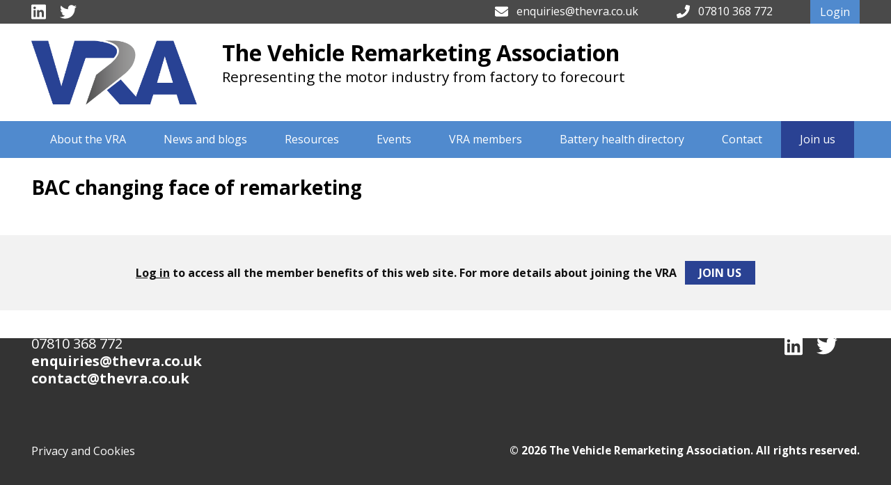

--- FILE ---
content_type: text/html; charset=UTF-8
request_url: https://thevra.co.uk/resource_type/march-2019-member-meeting-minutes/bac-changing-face-of-remarketing/
body_size: 11802
content:
<!DOCTYPE html>
<html lang="en-GB">
<head>
<meta charset="UTF-8">
<meta http-equiv="x-ua-compatible" content="ie=edge">
<meta name="viewport" content="width=device-width, initial-scale=1, shrink-to-fit=no">
<link rel="profile" href="http://gmpg.org/xfn/11">
<meta name='robots' content='index, follow, max-image-preview:large, max-snippet:-1, max-video-preview:-1' />
<style>img:is([sizes="auto" i], [sizes^="auto," i]) { contain-intrinsic-size: 3000px 1500px }</style>
<!-- This site is optimized with the Yoast SEO plugin v26.0 - https://yoast.com/wordpress/plugins/seo/ -->
<title>BAC changing face of remarketing - The Vehicle Remarketing Association</title>
<link rel="canonical" href="https://thevra.co.uk/resource_type/march-2019-member-meeting-minutes/bac-changing-face-of-remarketing/" />
<meta property="og:locale" content="en_GB" />
<meta property="og:type" content="article" />
<meta property="og:title" content="BAC changing face of remarketing - The Vehicle Remarketing Association" />
<meta property="og:description" content="BAC changing face of remarketing" />
<meta property="og:url" content="https://thevra.co.uk/resource_type/march-2019-member-meeting-minutes/bac-changing-face-of-remarketing/" />
<meta property="og:site_name" content="The Vehicle Remarketing Association" />
<meta name="twitter:card" content="summary_large_image" />
<script type="application/ld+json" class="yoast-schema-graph">{"@context":"https://schema.org","@graph":[{"@type":"WebPage","@id":"https://thevra.co.uk/resource_type/march-2019-member-meeting-minutes/bac-changing-face-of-remarketing/","url":"https://thevra.co.uk/resource_type/march-2019-member-meeting-minutes/bac-changing-face-of-remarketing/","name":"BAC changing face of remarketing - The Vehicle Remarketing Association","isPartOf":{"@id":"https://thevra.co.uk/#website"},"primaryImageOfPage":{"@id":"https://thevra.co.uk/resource_type/march-2019-member-meeting-minutes/bac-changing-face-of-remarketing/#primaryimage"},"image":{"@id":"https://thevra.co.uk/resource_type/march-2019-member-meeting-minutes/bac-changing-face-of-remarketing/#primaryimage"},"thumbnailUrl":"","datePublished":"2019-03-18T14:51:39+00:00","breadcrumb":{"@id":"https://thevra.co.uk/resource_type/march-2019-member-meeting-minutes/bac-changing-face-of-remarketing/#breadcrumb"},"inLanguage":"en-GB","potentialAction":[{"@type":"ReadAction","target":["https://thevra.co.uk/resource_type/march-2019-member-meeting-minutes/bac-changing-face-of-remarketing/"]}]},{"@type":"BreadcrumbList","@id":"https://thevra.co.uk/resource_type/march-2019-member-meeting-minutes/bac-changing-face-of-remarketing/#breadcrumb","itemListElement":[{"@type":"ListItem","position":1,"name":"Home","item":"https://thevra.co.uk/"},{"@type":"ListItem","position":2,"name":"March 2019 member meeting minutes","item":"https://thevra.co.uk/resource_type/march-2019-member-meeting-minutes/"},{"@type":"ListItem","position":3,"name":"BAC changing face of remarketing"}]},{"@type":"WebSite","@id":"https://thevra.co.uk/#website","url":"https://thevra.co.uk/","name":"The Vehicle Remarketing Association","description":"Representing the motor industry from factory to forecourt","potentialAction":[{"@type":"SearchAction","target":{"@type":"EntryPoint","urlTemplate":"https://thevra.co.uk/?s={search_term_string}"},"query-input":{"@type":"PropertyValueSpecification","valueRequired":true,"valueName":"search_term_string"}}],"inLanguage":"en-GB"}]}</script>
<!-- / Yoast SEO plugin. -->
<link rel='dns-prefetch' href='//maps.googleapis.com' />
<link rel='dns-prefetch' href='//cdnjs.cloudflare.com' />
<link rel='dns-prefetch' href='//use.fontawesome.com' />
<link rel='dns-prefetch' href='//fonts.googleapis.com' />
<link rel="alternate" type="application/rss+xml" title="The Vehicle Remarketing Association &raquo; Feed" href="https://thevra.co.uk/feed/" />
<link rel="alternate" type="application/rss+xml" title="The Vehicle Remarketing Association &raquo; Comments Feed" href="https://thevra.co.uk/comments/feed/" />
<link rel="alternate" type="text/calendar" title="The Vehicle Remarketing Association &raquo; iCal Feed" href="https://thevra.co.uk/events/?ical=1" />
<script type="text/javascript">
/* <![CDATA[ */
window._wpemojiSettings = {"baseUrl":"https:\/\/s.w.org\/images\/core\/emoji\/16.0.1\/72x72\/","ext":".png","svgUrl":"https:\/\/s.w.org\/images\/core\/emoji\/16.0.1\/svg\/","svgExt":".svg","source":{"concatemoji":"https:\/\/thevra.co.uk\/wp-includes\/js\/wp-emoji-release.min.js?ver=6.8.3"}};
/*! This file is auto-generated */
!function(s,n){var o,i,e;function c(e){try{var t={supportTests:e,timestamp:(new Date).valueOf()};sessionStorage.setItem(o,JSON.stringify(t))}catch(e){}}function p(e,t,n){e.clearRect(0,0,e.canvas.width,e.canvas.height),e.fillText(t,0,0);var t=new Uint32Array(e.getImageData(0,0,e.canvas.width,e.canvas.height).data),a=(e.clearRect(0,0,e.canvas.width,e.canvas.height),e.fillText(n,0,0),new Uint32Array(e.getImageData(0,0,e.canvas.width,e.canvas.height).data));return t.every(function(e,t){return e===a[t]})}function u(e,t){e.clearRect(0,0,e.canvas.width,e.canvas.height),e.fillText(t,0,0);for(var n=e.getImageData(16,16,1,1),a=0;a<n.data.length;a++)if(0!==n.data[a])return!1;return!0}function f(e,t,n,a){switch(t){case"flag":return n(e,"\ud83c\udff3\ufe0f\u200d\u26a7\ufe0f","\ud83c\udff3\ufe0f\u200b\u26a7\ufe0f")?!1:!n(e,"\ud83c\udde8\ud83c\uddf6","\ud83c\udde8\u200b\ud83c\uddf6")&&!n(e,"\ud83c\udff4\udb40\udc67\udb40\udc62\udb40\udc65\udb40\udc6e\udb40\udc67\udb40\udc7f","\ud83c\udff4\u200b\udb40\udc67\u200b\udb40\udc62\u200b\udb40\udc65\u200b\udb40\udc6e\u200b\udb40\udc67\u200b\udb40\udc7f");case"emoji":return!a(e,"\ud83e\udedf")}return!1}function g(e,t,n,a){var r="undefined"!=typeof WorkerGlobalScope&&self instanceof WorkerGlobalScope?new OffscreenCanvas(300,150):s.createElement("canvas"),o=r.getContext("2d",{willReadFrequently:!0}),i=(o.textBaseline="top",o.font="600 32px Arial",{});return e.forEach(function(e){i[e]=t(o,e,n,a)}),i}function t(e){var t=s.createElement("script");t.src=e,t.defer=!0,s.head.appendChild(t)}"undefined"!=typeof Promise&&(o="wpEmojiSettingsSupports",i=["flag","emoji"],n.supports={everything:!0,everythingExceptFlag:!0},e=new Promise(function(e){s.addEventListener("DOMContentLoaded",e,{once:!0})}),new Promise(function(t){var n=function(){try{var e=JSON.parse(sessionStorage.getItem(o));if("object"==typeof e&&"number"==typeof e.timestamp&&(new Date).valueOf()<e.timestamp+604800&&"object"==typeof e.supportTests)return e.supportTests}catch(e){}return null}();if(!n){if("undefined"!=typeof Worker&&"undefined"!=typeof OffscreenCanvas&&"undefined"!=typeof URL&&URL.createObjectURL&&"undefined"!=typeof Blob)try{var e="postMessage("+g.toString()+"("+[JSON.stringify(i),f.toString(),p.toString(),u.toString()].join(",")+"));",a=new Blob([e],{type:"text/javascript"}),r=new Worker(URL.createObjectURL(a),{name:"wpTestEmojiSupports"});return void(r.onmessage=function(e){c(n=e.data),r.terminate(),t(n)})}catch(e){}c(n=g(i,f,p,u))}t(n)}).then(function(e){for(var t in e)n.supports[t]=e[t],n.supports.everything=n.supports.everything&&n.supports[t],"flag"!==t&&(n.supports.everythingExceptFlag=n.supports.everythingExceptFlag&&n.supports[t]);n.supports.everythingExceptFlag=n.supports.everythingExceptFlag&&!n.supports.flag,n.DOMReady=!1,n.readyCallback=function(){n.DOMReady=!0}}).then(function(){return e}).then(function(){var e;n.supports.everything||(n.readyCallback(),(e=n.source||{}).concatemoji?t(e.concatemoji):e.wpemoji&&e.twemoji&&(t(e.twemoji),t(e.wpemoji)))}))}((window,document),window._wpemojiSettings);
/* ]]> */
</script>
<!-- <link rel='stylesheet' id='jquery.bxslider-css' href='//thevra.co.uk/wp-content/plugins/testimonials-widget/includes/libraries/testimonials-widget/includes/libraries/bxslider-4/dist/jquery.bxslider.css?ver=6.8.3' type='text/css' media='all' /> -->
<!-- <link rel='stylesheet' id='Axl_Testimonials_Widget-css' href='//thevra.co.uk/wp-content/plugins/testimonials-widget/includes/libraries/testimonials-widget/assets/css/testimonials-widget.css?ver=6.8.3' type='text/css' media='all' /> -->
<!-- <link rel='stylesheet' id='Axl_Testimonials_Widget_Premium-css' href='//thevra.co.uk/wp-content/plugins/testimonials-widget/assets/css/testimonials-widget-premium.css?ver=6.8.3' type='text/css' media='all' /> -->
<link rel="stylesheet" type="text/css" href="//thevra.co.uk/wp-content/cache/wpfc-minified/e1wn0miq/9wpzw.css" media="all"/>
<style id='wp-emoji-styles-inline-css' type='text/css'>
img.wp-smiley, img.emoji {
display: inline !important;
border: none !important;
box-shadow: none !important;
height: 1em !important;
width: 1em !important;
margin: 0 0.07em !important;
vertical-align: -0.1em !important;
background: none !important;
padding: 0 !important;
}
</style>
<!-- <link rel='stylesheet' id='wp-block-library-css' href='https://thevra.co.uk/wp-includes/css/dist/block-library/style.min.css?ver=6.8.3' type='text/css' media='all' /> -->
<link rel="stylesheet" type="text/css" href="//thevra.co.uk/wp-content/cache/wpfc-minified/kz1y9cs1/9wpzw.css" media="all"/>
<style id='classic-theme-styles-inline-css' type='text/css'>
/*! This file is auto-generated */
.wp-block-button__link{color:#fff;background-color:#32373c;border-radius:9999px;box-shadow:none;text-decoration:none;padding:calc(.667em + 2px) calc(1.333em + 2px);font-size:1.125em}.wp-block-file__button{background:#32373c;color:#fff;text-decoration:none}
</style>
<style id='safe-svg-svg-icon-style-inline-css' type='text/css'>
.safe-svg-cover{text-align:center}.safe-svg-cover .safe-svg-inside{display:inline-block;max-width:100%}.safe-svg-cover svg{fill:currentColor;height:100%;max-height:100%;max-width:100%;width:100%}
</style>
<!-- <link rel='stylesheet' id='wp-components-css' href='https://thevra.co.uk/wp-includes/css/dist/components/style.min.css?ver=6.8.3' type='text/css' media='all' /> -->
<!-- <link rel='stylesheet' id='wp-preferences-css' href='https://thevra.co.uk/wp-includes/css/dist/preferences/style.min.css?ver=6.8.3' type='text/css' media='all' /> -->
<!-- <link rel='stylesheet' id='wp-block-editor-css' href='https://thevra.co.uk/wp-includes/css/dist/block-editor/style.min.css?ver=6.8.3' type='text/css' media='all' /> -->
<!-- <link rel='stylesheet' id='popup-maker-block-library-style-css' href='https://thevra.co.uk/wp-content/plugins/popup-maker/dist/packages/block-library-style.css?ver=dbea705cfafe089d65f1' type='text/css' media='all' /> -->
<link rel="stylesheet" type="text/css" href="//thevra.co.uk/wp-content/cache/wpfc-minified/7uuc9zq1/9wpzw.css" media="all"/>
<style id='global-styles-inline-css' type='text/css'>
:root{--wp--preset--aspect-ratio--square: 1;--wp--preset--aspect-ratio--4-3: 4/3;--wp--preset--aspect-ratio--3-4: 3/4;--wp--preset--aspect-ratio--3-2: 3/2;--wp--preset--aspect-ratio--2-3: 2/3;--wp--preset--aspect-ratio--16-9: 16/9;--wp--preset--aspect-ratio--9-16: 9/16;--wp--preset--color--black: #000000;--wp--preset--color--cyan-bluish-gray: #abb8c3;--wp--preset--color--white: #ffffff;--wp--preset--color--pale-pink: #f78da7;--wp--preset--color--vivid-red: #cf2e2e;--wp--preset--color--luminous-vivid-orange: #ff6900;--wp--preset--color--luminous-vivid-amber: #fcb900;--wp--preset--color--light-green-cyan: #7bdcb5;--wp--preset--color--vivid-green-cyan: #00d084;--wp--preset--color--pale-cyan-blue: #8ed1fc;--wp--preset--color--vivid-cyan-blue: #0693e3;--wp--preset--color--vivid-purple: #9b51e0;--wp--preset--gradient--vivid-cyan-blue-to-vivid-purple: linear-gradient(135deg,rgba(6,147,227,1) 0%,rgb(155,81,224) 100%);--wp--preset--gradient--light-green-cyan-to-vivid-green-cyan: linear-gradient(135deg,rgb(122,220,180) 0%,rgb(0,208,130) 100%);--wp--preset--gradient--luminous-vivid-amber-to-luminous-vivid-orange: linear-gradient(135deg,rgba(252,185,0,1) 0%,rgba(255,105,0,1) 100%);--wp--preset--gradient--luminous-vivid-orange-to-vivid-red: linear-gradient(135deg,rgba(255,105,0,1) 0%,rgb(207,46,46) 100%);--wp--preset--gradient--very-light-gray-to-cyan-bluish-gray: linear-gradient(135deg,rgb(238,238,238) 0%,rgb(169,184,195) 100%);--wp--preset--gradient--cool-to-warm-spectrum: linear-gradient(135deg,rgb(74,234,220) 0%,rgb(151,120,209) 20%,rgb(207,42,186) 40%,rgb(238,44,130) 60%,rgb(251,105,98) 80%,rgb(254,248,76) 100%);--wp--preset--gradient--blush-light-purple: linear-gradient(135deg,rgb(255,206,236) 0%,rgb(152,150,240) 100%);--wp--preset--gradient--blush-bordeaux: linear-gradient(135deg,rgb(254,205,165) 0%,rgb(254,45,45) 50%,rgb(107,0,62) 100%);--wp--preset--gradient--luminous-dusk: linear-gradient(135deg,rgb(255,203,112) 0%,rgb(199,81,192) 50%,rgb(65,88,208) 100%);--wp--preset--gradient--pale-ocean: linear-gradient(135deg,rgb(255,245,203) 0%,rgb(182,227,212) 50%,rgb(51,167,181) 100%);--wp--preset--gradient--electric-grass: linear-gradient(135deg,rgb(202,248,128) 0%,rgb(113,206,126) 100%);--wp--preset--gradient--midnight: linear-gradient(135deg,rgb(2,3,129) 0%,rgb(40,116,252) 100%);--wp--preset--font-size--small: 13px;--wp--preset--font-size--medium: 20px;--wp--preset--font-size--large: 36px;--wp--preset--font-size--x-large: 42px;--wp--preset--spacing--20: 0.44rem;--wp--preset--spacing--30: 0.67rem;--wp--preset--spacing--40: 1rem;--wp--preset--spacing--50: 1.5rem;--wp--preset--spacing--60: 2.25rem;--wp--preset--spacing--70: 3.38rem;--wp--preset--spacing--80: 5.06rem;--wp--preset--shadow--natural: 6px 6px 9px rgba(0, 0, 0, 0.2);--wp--preset--shadow--deep: 12px 12px 50px rgba(0, 0, 0, 0.4);--wp--preset--shadow--sharp: 6px 6px 0px rgba(0, 0, 0, 0.2);--wp--preset--shadow--outlined: 6px 6px 0px -3px rgba(255, 255, 255, 1), 6px 6px rgba(0, 0, 0, 1);--wp--preset--shadow--crisp: 6px 6px 0px rgba(0, 0, 0, 1);}:where(.is-layout-flex){gap: 0.5em;}:where(.is-layout-grid){gap: 0.5em;}body .is-layout-flex{display: flex;}.is-layout-flex{flex-wrap: wrap;align-items: center;}.is-layout-flex > :is(*, div){margin: 0;}body .is-layout-grid{display: grid;}.is-layout-grid > :is(*, div){margin: 0;}:where(.wp-block-columns.is-layout-flex){gap: 2em;}:where(.wp-block-columns.is-layout-grid){gap: 2em;}:where(.wp-block-post-template.is-layout-flex){gap: 1.25em;}:where(.wp-block-post-template.is-layout-grid){gap: 1.25em;}.has-black-color{color: var(--wp--preset--color--black) !important;}.has-cyan-bluish-gray-color{color: var(--wp--preset--color--cyan-bluish-gray) !important;}.has-white-color{color: var(--wp--preset--color--white) !important;}.has-pale-pink-color{color: var(--wp--preset--color--pale-pink) !important;}.has-vivid-red-color{color: var(--wp--preset--color--vivid-red) !important;}.has-luminous-vivid-orange-color{color: var(--wp--preset--color--luminous-vivid-orange) !important;}.has-luminous-vivid-amber-color{color: var(--wp--preset--color--luminous-vivid-amber) !important;}.has-light-green-cyan-color{color: var(--wp--preset--color--light-green-cyan) !important;}.has-vivid-green-cyan-color{color: var(--wp--preset--color--vivid-green-cyan) !important;}.has-pale-cyan-blue-color{color: var(--wp--preset--color--pale-cyan-blue) !important;}.has-vivid-cyan-blue-color{color: var(--wp--preset--color--vivid-cyan-blue) !important;}.has-vivid-purple-color{color: var(--wp--preset--color--vivid-purple) !important;}.has-black-background-color{background-color: var(--wp--preset--color--black) !important;}.has-cyan-bluish-gray-background-color{background-color: var(--wp--preset--color--cyan-bluish-gray) !important;}.has-white-background-color{background-color: var(--wp--preset--color--white) !important;}.has-pale-pink-background-color{background-color: var(--wp--preset--color--pale-pink) !important;}.has-vivid-red-background-color{background-color: var(--wp--preset--color--vivid-red) !important;}.has-luminous-vivid-orange-background-color{background-color: var(--wp--preset--color--luminous-vivid-orange) !important;}.has-luminous-vivid-amber-background-color{background-color: var(--wp--preset--color--luminous-vivid-amber) !important;}.has-light-green-cyan-background-color{background-color: var(--wp--preset--color--light-green-cyan) !important;}.has-vivid-green-cyan-background-color{background-color: var(--wp--preset--color--vivid-green-cyan) !important;}.has-pale-cyan-blue-background-color{background-color: var(--wp--preset--color--pale-cyan-blue) !important;}.has-vivid-cyan-blue-background-color{background-color: var(--wp--preset--color--vivid-cyan-blue) !important;}.has-vivid-purple-background-color{background-color: var(--wp--preset--color--vivid-purple) !important;}.has-black-border-color{border-color: var(--wp--preset--color--black) !important;}.has-cyan-bluish-gray-border-color{border-color: var(--wp--preset--color--cyan-bluish-gray) !important;}.has-white-border-color{border-color: var(--wp--preset--color--white) !important;}.has-pale-pink-border-color{border-color: var(--wp--preset--color--pale-pink) !important;}.has-vivid-red-border-color{border-color: var(--wp--preset--color--vivid-red) !important;}.has-luminous-vivid-orange-border-color{border-color: var(--wp--preset--color--luminous-vivid-orange) !important;}.has-luminous-vivid-amber-border-color{border-color: var(--wp--preset--color--luminous-vivid-amber) !important;}.has-light-green-cyan-border-color{border-color: var(--wp--preset--color--light-green-cyan) !important;}.has-vivid-green-cyan-border-color{border-color: var(--wp--preset--color--vivid-green-cyan) !important;}.has-pale-cyan-blue-border-color{border-color: var(--wp--preset--color--pale-cyan-blue) !important;}.has-vivid-cyan-blue-border-color{border-color: var(--wp--preset--color--vivid-cyan-blue) !important;}.has-vivid-purple-border-color{border-color: var(--wp--preset--color--vivid-purple) !important;}.has-vivid-cyan-blue-to-vivid-purple-gradient-background{background: var(--wp--preset--gradient--vivid-cyan-blue-to-vivid-purple) !important;}.has-light-green-cyan-to-vivid-green-cyan-gradient-background{background: var(--wp--preset--gradient--light-green-cyan-to-vivid-green-cyan) !important;}.has-luminous-vivid-amber-to-luminous-vivid-orange-gradient-background{background: var(--wp--preset--gradient--luminous-vivid-amber-to-luminous-vivid-orange) !important;}.has-luminous-vivid-orange-to-vivid-red-gradient-background{background: var(--wp--preset--gradient--luminous-vivid-orange-to-vivid-red) !important;}.has-very-light-gray-to-cyan-bluish-gray-gradient-background{background: var(--wp--preset--gradient--very-light-gray-to-cyan-bluish-gray) !important;}.has-cool-to-warm-spectrum-gradient-background{background: var(--wp--preset--gradient--cool-to-warm-spectrum) !important;}.has-blush-light-purple-gradient-background{background: var(--wp--preset--gradient--blush-light-purple) !important;}.has-blush-bordeaux-gradient-background{background: var(--wp--preset--gradient--blush-bordeaux) !important;}.has-luminous-dusk-gradient-background{background: var(--wp--preset--gradient--luminous-dusk) !important;}.has-pale-ocean-gradient-background{background: var(--wp--preset--gradient--pale-ocean) !important;}.has-electric-grass-gradient-background{background: var(--wp--preset--gradient--electric-grass) !important;}.has-midnight-gradient-background{background: var(--wp--preset--gradient--midnight) !important;}.has-small-font-size{font-size: var(--wp--preset--font-size--small) !important;}.has-medium-font-size{font-size: var(--wp--preset--font-size--medium) !important;}.has-large-font-size{font-size: var(--wp--preset--font-size--large) !important;}.has-x-large-font-size{font-size: var(--wp--preset--font-size--x-large) !important;}
:where(.wp-block-post-template.is-layout-flex){gap: 1.25em;}:where(.wp-block-post-template.is-layout-grid){gap: 1.25em;}
:where(.wp-block-columns.is-layout-flex){gap: 2em;}:where(.wp-block-columns.is-layout-grid){gap: 2em;}
:root :where(.wp-block-pullquote){font-size: 1.5em;line-height: 1.6;}
</style>
<!-- <link rel='stylesheet' id='contact-form-7-css' href='https://thevra.co.uk/wp-content/plugins/contact-form-7/includes/css/styles.css?ver=6.1.1' type='text/css' media='all' /> -->
<link rel="stylesheet" type="text/css" href="//thevra.co.uk/wp-content/cache/wpfc-minified/knbooofu/9wpzw.css" media="all"/>
<style id='contact-form-7-inline-css' type='text/css'>
.wpcf7 .wpcf7-recaptcha iframe {margin-bottom: 0;}.wpcf7 .wpcf7-recaptcha[data-align="center"] > div {margin: 0 auto;}.wpcf7 .wpcf7-recaptcha[data-align="right"] > div {margin: 0 0 0 auto;}
</style>
<!-- <link rel='stylesheet' id='wpos-slick-style-css' href='https://thevra.co.uk/wp-content/plugins/wp-logo-showcase-responsive-slider-slider/assets/css/slick.css?ver=3.8.5' type='text/css' media='all' /> -->
<!-- <link rel='stylesheet' id='wpls-public-style-css' href='https://thevra.co.uk/wp-content/plugins/wp-logo-showcase-responsive-slider-slider/assets/css/wpls-public.css?ver=3.8.5' type='text/css' media='all' /> -->
<!-- <link rel='stylesheet' id='le1-web-package-a-style-css' href='https://thevra.co.uk/wp-content/themes/le1-bespoke/style.css?ver=6.8.3' type='text/css' media='all' /> -->
<link rel="stylesheet" type="text/css" href="//thevra.co.uk/wp-content/cache/wpfc-minified/f5yic8ze/9wpzw.css" media="all"/>
<link rel='stylesheet' id='animate-css' href='https://cdnjs.cloudflare.com/ajax/libs/animate.css/3.5.2/animate.min.css?ver=6.8.3' type='text/css' media='all' />
<link rel='stylesheet' id='mmenuall-css' href='https://cdnjs.cloudflare.com/ajax/libs/jQuery.mmenu/6.1.8/jquery.mmenu.all.css?ver=6.8.3' type='text/css' media='all' />
<link rel='stylesheet' id='googlefont-css' href='https://fonts.googleapis.com/css?family=Open+Sans%3A400%2C700&#038;ver=6.8.3' type='text/css' media='all' />
<!-- <link rel='stylesheet' id='popup-maker-site-css' href='//thevra.co.uk/wp-content/uploads/pum/pum-site-styles.css?generated=1760453686&#038;ver=1.21.4' type='text/css' media='all' /> -->
<link rel="stylesheet" type="text/css" href="//thevra.co.uk/wp-content/cache/wpfc-minified/rjhn3h/9wpzw.css" media="all"/>
<script src='//thevra.co.uk/wp-content/cache/wpfc-minified/fqe0uip0/9wq0a.js' type="text/javascript"></script>
<!-- <script type="text/javascript" src="https://thevra.co.uk/wp-includes/js/jquery/jquery.min.js?ver=3.7.1" id="jquery-core-js"></script> -->
<!-- <script type="text/javascript" src="https://thevra.co.uk/wp-includes/js/jquery/jquery-migrate.min.js?ver=3.4.1" id="jquery-migrate-js"></script> -->
<script type="text/javascript" src="https://maps.googleapis.com/maps/api/js?key=AIzaSyCzrYGJcS86xFTeoQnPReojNTwYOFXRrd8" id="mapsapi-js"></script>
<script src='//thevra.co.uk/wp-content/cache/wpfc-minified/ftw50jpr/9wpzw.js' type="text/javascript"></script>
<!-- <script type="text/javascript" src="https://thevra.co.uk/wp-content/themes/le1-bespoke/js/map.js" id="map-js"></script> -->
<script type="text/javascript" src="https://cdnjs.cloudflare.com/ajax/libs/wow/1.1.2/wow.min.js" id="wow-js"></script>
<script type="text/javascript" src="https://use.fontawesome.com/releases/v5.0.6/js/all.js" id="fontawesome-js"></script>
<link rel="https://api.w.org/" href="https://thevra.co.uk/wp-json/" /><link rel="alternate" title="JSON" type="application/json" href="https://thevra.co.uk/wp-json/wp/v2/media/5975" /><link rel="EditURI" type="application/rsd+xml" title="RSD" href="https://thevra.co.uk/xmlrpc.php?rsd" />
<meta name="generator" content="WordPress 6.8.3" />
<link rel='shortlink' href='https://thevra.co.uk/?p=5975' />
<link rel="alternate" title="oEmbed (JSON)" type="application/json+oembed" href="https://thevra.co.uk/wp-json/oembed/1.0/embed?url=https%3A%2F%2Fthevra.co.uk%2Fresource_type%2Fmarch-2019-member-meeting-minutes%2Fbac-changing-face-of-remarketing%2F" />
<link rel="alternate" title="oEmbed (XML)" type="text/xml+oembed" href="https://thevra.co.uk/wp-json/oembed/1.0/embed?url=https%3A%2F%2Fthevra.co.uk%2Fresource_type%2Fmarch-2019-member-meeting-minutes%2Fbac-changing-face-of-remarketing%2F&#038;format=xml" />
<meta name="tec-api-version" content="v1"><meta name="tec-api-origin" content="https://thevra.co.uk"><link rel="alternate" href="https://thevra.co.uk/wp-json/tribe/events/v1/" /><style type="text/css">.broken_link, a.broken_link {
text-decoration: line-through;
}</style><link rel="icon" href="https://thevra.co.uk/wp-content/uploads/2018/05/cropped-favicon-32x32.jpg" sizes="32x32" />
<link rel="icon" href="https://thevra.co.uk/wp-content/uploads/2018/05/cropped-favicon-192x192.jpg" sizes="192x192" />
<link rel="apple-touch-icon" href="https://thevra.co.uk/wp-content/uploads/2018/05/cropped-favicon-180x180.jpg" />
<meta name="msapplication-TileImage" content="https://thevra.co.uk/wp-content/uploads/2018/05/cropped-favicon-270x270.jpg" />
<style type="text/css" id="wp-custom-css">
.wpcf7 form .wpcf7-response-output {
border: none !important;
}
/* ev charging post css */
.postid-17403 h2 {
margin-top:2em;
margin-bottom:2em;
}
/* 2025 10 responsive css fixes */
@media only screen and (max-width:768px) {
.page-template-page-resources .resource_entry {
width:100%;
}
.page-template-page-about .members .head_members .profile .image, .page-template-page-about .members .board_members .profile .image {
display:flex;
justify-content:center;
}
}
.nav .main-navigation ul li a
{
padding: 0.91em 27px;
}
@media only screen and (max-width:546px) {
.featured_image img {
width:100%!important;
max-width:100%!important;
margin-left:0px!important;
}
}		</style>
<style>
body {
color: #000000;
}
header.entry-header {
background-color: #ffffff;
color: #000000;
}
</style>
<!-- Global site tag (gtag.js) - Google Analytics -->
<script async src="https://www.googletagmanager.com/gtag/js?id=UA-127740782-1"></script>
<script>
window.dataLayer = window.dataLayer || [];
function gtag(){dataLayer.push(arguments);}
gtag('js', new Date());
gtag('config', 'UA-127740782-1');
</script>
<!-- Google Tag Manager -->
<script>(function(w,d,s,l,i){w[l]=w[l]||[];w[l].push({'gtm.start':
new Date().getTime(),event:'gtm.js'});var f=d.getElementsByTagName(s)[0],
j=d.createElement(s),dl=l!='dataLayer'?'&l='+l:'';j.async=true;j.src=
'https://www.googletagmanager.com/gtm.js?id='+i+dl;f.parentNode.insertBefore(j,f);
})(window,document,'script','dataLayer','GTM-TWHMXB6');</script>
<!-- End Google Tag Manager -->
</head>
<body class="attachment wp-singular attachment-template-default single single-attachment postid-5975 attachmentid-5975 attachment-pdf wp-theme-le1-bespoke tribe-no-js page-template-le1-bespoke group-blog">
<!-- Google Tag Manager (noscript) -->
<noscript><iframe src="https://www.googletagmanager.com/ns.html?id=GTM-TWHMXB6"
height="0" width="0" style="display:none;visibility:hidden"></iframe></noscript>
<!-- End Google Tag Manager (noscript) -->
<nav id="mob-navigation" class="main-navigation" role="navigation">
<div class="menu-main-menu-container"><ul id="primary-menu" class="menu"><li id="menu-item-149" class="menu-item menu-item-type-post_type menu-item-object-page menu-item-149"><a href="https://thevra.co.uk/about-us/">About the VRA</a></li>
<li id="menu-item-82" class="menu-item menu-item-type-post_type menu-item-object-page current_page_parent menu-item-82"><a href="https://thevra.co.uk/news/">News and blogs</a></li>
<li id="menu-item-147" class="menu-item menu-item-type-post_type menu-item-object-page menu-item-147"><a href="https://thevra.co.uk/resources/">Resources</a></li>
<li id="menu-item-4962" class="menu-item menu-item-type-custom menu-item-object-custom menu-item-4962"><a href="https://www.thevra.co.uk/events">Events</a></li>
<li id="menu-item-144" class="menu-item menu-item-type-post_type menu-item-object-page menu-item-144"><a href="https://thevra.co.uk/vra-members/">VRA members</a></li>
<li id="menu-item-19352" class="menu-item menu-item-type-post_type menu-item-object-page menu-item-19352"><a href="https://thevra.co.uk/battery-state-of-health-directory/">Battery health directory</a></li>
<li id="menu-item-74" class="menu-item menu-item-type-post_type menu-item-object-page menu-item-74"><a href="https://thevra.co.uk/contact-us/">Contact</a></li>
<li id="menu-item-145" class="join-us-link menu-item menu-item-type-post_type menu-item-object-page menu-item-145"><a href="https://thevra.co.uk/join-us/">Join us</a></li>
</ul></div>	</nav>
<div id="page_cont">
<div class="topbar">
<div class="wrap desktop">
<div class="topbar_search">
<div class="socials">
<ul>
<li><a href="https://twitter.com/VRAUK" target="_blank"><i class="fab fa-twitter"></i></a></li>
<li><a href="https://www.linkedin.com/groups/4294117/profile" target="_blank"><i class="fab fa-linkedin"></i></a></li>
</ul>
</div>
</div>
<div class="topbar_links">
<div class="links_login">
<a href="https://thevra.co.uk/wp-login.php" title="Login">Login</a>
</div>
<div class="links_tel">
<p><a href="tel:07810368772"><i class="fas fa-phone"></i><span>07810 368 772</span></a></p>
</div>
<div class="links_email">
<p><i class="fas fa-envelope"></i><span><a href="mailto:enquiries@thevra.co.uk">enquiries@thevra.co.uk</a></span></p>
</div>
</div>
</div>
<div class="wrap mobile">
<div class="nav-tog">
<a class="menu-toggle" href="#mob-navigation"><i class="fas fa-bars"></i></a>
<a class="menu-close" href="#mob-navigation"><i class="fas fa-times"></i></a>
</div>
<div class="topbar_links">
<div class="links_login">
<a href="https://thevra.co.uk/wp-login.php" title="Login">Login</a>
</div>
<div class="links_tel">
<p><i class="fas fa-phone"></i><span>07810 368 772</span></p>
</div>
<div class="links_email">
<p><i class="fas fa-envelope"></i><span><a href="mailto:enquiries@thevra.co.uk">enquiries@thevra.co.uk</a></span></p>
</div>
</div>
</div>
</div>
<div id="page" class="site wrap">
<a class="skip-link screen-reader-text" href="#content">Skip to content</a>
<header id="masthead" class="site-header" role="banner">
<div class="logo-nav-tel">
<div class="logo">
<a href="https://thevra.co.uk">
<img src="https://thevra.co.uk/wp-content/uploads/2018/05/vra_logo.png" alt="The Vehicle Remarketing Association logo">
</a>
</div>
<div class="title">
<p>The Vehicle Remarketing Association</p>				<p class="tagline">Representing the motor industry from factory to forecourt</p>			</div>
</div>
</header><!-- #masthead -->
</div>
<div class="nav">
<nav id="site-navigation" class="main-navigation" role="navigation">
<div class="wrap">
<div class="menu-main-menu-container"><ul id="primary-menu" class="menu"><li class="menu-item menu-item-type-post_type menu-item-object-page menu-item-149"><a href="https://thevra.co.uk/about-us/">About the VRA</a></li>
<li class="menu-item menu-item-type-post_type menu-item-object-page current_page_parent menu-item-82"><a href="https://thevra.co.uk/news/">News and blogs</a></li>
<li class="menu-item menu-item-type-post_type menu-item-object-page menu-item-147"><a href="https://thevra.co.uk/resources/">Resources</a></li>
<li class="menu-item menu-item-type-custom menu-item-object-custom menu-item-4962"><a href="https://www.thevra.co.uk/events">Events</a></li>
<li class="menu-item menu-item-type-post_type menu-item-object-page menu-item-144"><a href="https://thevra.co.uk/vra-members/">VRA members</a></li>
<li class="menu-item menu-item-type-post_type menu-item-object-page menu-item-19352"><a href="https://thevra.co.uk/battery-state-of-health-directory/">Battery health directory</a></li>
<li class="menu-item menu-item-type-post_type menu-item-object-page menu-item-74"><a href="https://thevra.co.uk/contact-us/">Contact</a></li>
<li class="join-us-link menu-item menu-item-type-post_type menu-item-object-page menu-item-145"><a href="https://thevra.co.uk/join-us/">Join us</a></li>
</ul></div>				</div>
</nav>
</div>
<div id="content" class="site-content">
<div id="primary" class="content-area">
<main id="main" class="site-main" role="main">
<article id="post-5975" class="singlepost post-5975 attachment type-attachment status-inherit hentry">
<header class="entry-header"><div class="wrap"><h1 class="entry-title">BAC changing face of remarketing</h1></div></header>	
<div class="wrap">
<div class="entry-content">
<div class="post-image">
</div>
</main><!-- #main -->
</div><!-- #primary -->
 
<div class="col-100 grey-row members-news">
<div class="wrap">
<p><strong><a href="https://thevra.co.uk/wp-login.php" title="Login">Log in</a> to access all the member benefits of this web site. For more details about joining the VRA &nbsp; <a class="join-button" href="https://thevra.co.uk/join-us">Join Us</a></strong></p>
</div>
</div>
</div><!-- #content -->
<footer id="colophon" class="site-footer" role="contentinfo">
<div class="wrap">
<div class="footer-col-container">
<div class="footer-col col-33 first">
<p>07810 368 772</p>
<p><a class="line" href="mailto:enquiries@thevra.co.uk"><strong>enquiries@thevra.co.uk</strong></a></p>
<p><a class="line" href="mailto:contact@thevra.co.uk"><strong>contact@thevra.co.uk</strong></a></p>
</div>
<div class="footer-col col-33 last socials">
<ul>
<li><a href="https://twitter.com/VRAUK" target="_blank"><i class="fab fa-twitter"></i></a></li>
<li><a href="https://www.linkedin.com/groups/4294117/profile" target="_blank"><i class="fab fa-linkedin"></i></a></li>
</ul>
</div>
</div>
<div class="cf"></div>
<div class="site-links">
<div class="menu-site-links-container"><ul id="menu-site-links" class="menu"><li id="menu-item-6884" class="menu-item menu-item-type-custom menu-item-object-custom menu-item-6884"><a target="_blank" href="https://thevra.co.uk/wp-content/uploads/2019/06/privacy-notice-2019.pdf">Privacy and Cookies</a></li>
</ul></div>		</div>
<div class="site-info">
<p><strong>© 2026 The Vehicle Remarketing Association. All rights reserved.</strong></p>
</div><!-- .site-info -->
</div> <!-- .wrap -->
</footer><!-- #colophon -->
</div><!-- #page -->
</div><!-- page cont -->
<script type="speculationrules">
{"prefetch":[{"source":"document","where":{"and":[{"href_matches":"\/*"},{"not":{"href_matches":["\/wp-*.php","\/wp-admin\/*","\/wp-content\/uploads\/*","\/wp-content\/*","\/wp-content\/plugins\/*","\/wp-content\/themes\/le1-bespoke\/*","\/*\\?(.+)"]}},{"not":{"selector_matches":"a[rel~=\"nofollow\"]"}},{"not":{"selector_matches":".no-prefetch, .no-prefetch a"}}]},"eagerness":"conservative"}]}
</script>
<script>
( function ( body ) {
'use strict';
body.className = body.className.replace( /\btribe-no-js\b/, 'tribe-js' );
} )( document.body );
</script>
<div 
id="pum-19300" 
role="dialog" 
aria-modal="false"
class="pum pum-overlay pum-theme-19292 pum-theme-lightbox popmake-overlay click_open" 
data-popmake="{&quot;id&quot;:19300,&quot;slug&quot;:&quot;register-popup&quot;,&quot;theme_id&quot;:19292,&quot;cookies&quot;:[],&quot;triggers&quot;:[{&quot;type&quot;:&quot;click_open&quot;,&quot;settings&quot;:{&quot;cookie_name&quot;:&quot;&quot;,&quot;extra_selectors&quot;:&quot;a[href*=\&quot;#register_popup\&quot;], .register_popup&quot;}}],&quot;mobile_disabled&quot;:null,&quot;tablet_disabled&quot;:null,&quot;meta&quot;:{&quot;display&quot;:{&quot;stackable&quot;:false,&quot;overlay_disabled&quot;:false,&quot;scrollable_content&quot;:false,&quot;disable_reposition&quot;:false,&quot;size&quot;:&quot;small&quot;,&quot;responsive_min_width&quot;:&quot;0%&quot;,&quot;responsive_min_width_unit&quot;:false,&quot;responsive_max_width&quot;:&quot;50%&quot;,&quot;responsive_max_width_unit&quot;:false,&quot;custom_width&quot;:&quot;1000px&quot;,&quot;custom_width_unit&quot;:false,&quot;custom_height&quot;:&quot;380px&quot;,&quot;custom_height_unit&quot;:false,&quot;custom_height_auto&quot;:&quot;1&quot;,&quot;location&quot;:&quot;center&quot;,&quot;position_from_trigger&quot;:false,&quot;position_top&quot;:&quot;100&quot;,&quot;position_left&quot;:&quot;0&quot;,&quot;position_bottom&quot;:&quot;0&quot;,&quot;position_right&quot;:&quot;0&quot;,&quot;position_fixed&quot;:false,&quot;animation_type&quot;:&quot;fade&quot;,&quot;animation_speed&quot;:&quot;350&quot;,&quot;animation_origin&quot;:&quot;center top&quot;,&quot;overlay_zindex&quot;:false,&quot;zindex&quot;:&quot;1999999999&quot;},&quot;close&quot;:{&quot;text&quot;:&quot;&quot;,&quot;button_delay&quot;:&quot;0&quot;,&quot;overlay_click&quot;:false,&quot;esc_press&quot;:false,&quot;f4_press&quot;:false},&quot;click_open&quot;:[]}}">
<div id="popmake-19300" class="pum-container popmake theme-19292 pum-responsive pum-responsive-small responsive size-small">
<div class="pum-content popmake-content" tabindex="0">
<p class="attachment"><a href='https://thevra.co.uk/wp-content/uploads/2019/03/BAC-changing-face-of-remarketing.pdf'>BAC changing face of remarketing</a></p>
<div class="wpcf7 no-js" id="wpcf7-f19290-o1" lang="en-GB" dir="ltr" data-wpcf7-id="19290">
<div class="screen-reader-response"><p role="status" aria-live="polite" aria-atomic="true"></p> <ul></ul></div>
<form action="/resource_type/march-2019-member-meeting-minutes/bac-changing-face-of-remarketing/#wpcf7-f19290-o1" method="post" class="wpcf7-form init" aria-label="Contact form" enctype="multipart/form-data" novalidate="novalidate" data-status="init">
<fieldset class="hidden-fields-container"><input type="hidden" name="_wpcf7" value="19290" /><input type="hidden" name="_wpcf7_version" value="6.1.1" /><input type="hidden" name="_wpcf7_locale" value="en_GB" /><input type="hidden" name="_wpcf7_unit_tag" value="wpcf7-f19290-o1" /><input type="hidden" name="_wpcf7_container_post" value="0" /><input type="hidden" name="_wpcf7_posted_data_hash" value="" /><input type="hidden" name="_wpcf7_recaptcha_response" value="" />
</fieldset>
<h2 style="color:#2A4293;text-align:center;font-size:20px;">Use the form below to submit your listing details to join the battery state of health directory
</h2>
<div class="register-form">
<div class="register-field">
<p><label>Your company name<span class="wpcf7-form-control-wrap" data-name="your-company-name"><input size="40" maxlength="400" class="wpcf7-form-control wpcf7-text wpcf7-validates-as-required" aria-required="true" aria-invalid="false" value="" type="text" name="your-company-name" /></span></label>
</p>
</div>
<div class="register-field">
<p><label class="upload-logo">Upload your logo <span class="wpcf7-form-control-wrap" data-name="file-580"><input size="40" class="wpcf7-form-control wpcf7-file" accept="image/*" aria-invalid="false" type="file" name="file-580" /></span></label>
</p>
</div>
<div class="register-field">
<p><label>Website URL <span class="wpcf7-form-control-wrap" data-name="url-330"><input size="40" maxlength="400" class="wpcf7-form-control wpcf7-url wpcf7-text wpcf7-validates-as-url" aria-invalid="false" value="" type="url" name="url-330" /></span></label>
</p>
</div>
<div class="register-field">
<p><label>Your email address<span class="wpcf7-form-control-wrap" data-name="your-email"><input size="40" maxlength="400" class="wpcf7-form-control wpcf7-email wpcf7-validates-as-required wpcf7-text wpcf7-validates-as-email" aria-required="true" aria-invalid="false" value="" type="email" name="your-email" /></span></label>
</p>
</div>
<div class="register-field">
<p><label>Your contact number<span class="wpcf7-form-control-wrap" data-name="tel-869"><input size="40" maxlength="400" class="wpcf7-form-control wpcf7-tel wpcf7-text wpcf7-validates-as-tel" aria-invalid="false" value="" type="tel" name="tel-869" /></span></label>
</p>
</div>
<div class="register-field">
<p><label>VRA member <span class="wpcf7-form-control-wrap" data-name="select-477"><select class="wpcf7-form-control wpcf7-select" aria-invalid="false" name="select-477"><option value="Please select">Please select</option><option value="Yes">Yes</option><option value="No">No</option></select></span></label>
</p>
</div>
<div class="register-field">
<p><label>CARA member <span class="wpcf7-form-control-wrap" data-name="select-441"><select class="wpcf7-form-control wpcf7-select" aria-invalid="false" name="select-441"><option value="Please select">Please select</option><option value="Yes">Yes</option><option value="No">No</option><option value="Accredited">Accredited</option></select></span></label>
</p>
</div>
<div class="register-field">
<p><label class="description">Brief description of the company's services and specialisms <span class="wpcf7-form-control-wrap" data-name="textarea-378"><textarea cols="40" rows="5" maxlength="2000" class="wpcf7-form-control wpcf7-textarea" aria-invalid="false" placeholder="100 words max. This text will be used on your listing..." name="textarea-378"></textarea></span></label>
</p>
</div>
<div class="register-btn">
<p><input class="wpcf7-form-control wpcf7-submit has-spinner" type="submit" value="Submit" />
</p>
</div>
</div><input type='hidden' class='wpcf7-pum' value='{"closepopup":false,"closedelay":0,"openpopup":false,"openpopup_id":0}' /><div class="wpcf7-response-output" aria-hidden="true"></div>
</form>
</div>
</div>
<button type="button" class="pum-close popmake-close" aria-label="Close">
&times;			</button>
</div>
</div>
<script> /* <![CDATA[ */var tribe_l10n_datatables = {"aria":{"sort_ascending":": activate to sort column ascending","sort_descending":": activate to sort column descending"},"length_menu":"Show _MENU_ entries","empty_table":"No data available in table","info":"Showing _START_ to _END_ of _TOTAL_ entries","info_empty":"Showing 0 to 0 of 0 entries","info_filtered":"(filtered from _MAX_ total entries)","zero_records":"No matching records found","search":"Search:","all_selected_text":"All items on this page were selected. ","select_all_link":"Select all pages","clear_selection":"Clear Selection.","pagination":{"all":"All","next":"Next","previous":"Previous"},"select":{"rows":{"0":"","_":": Selected %d rows","1":": Selected 1 row"}},"datepicker":{"dayNames":["Sunday","Monday","Tuesday","Wednesday","Thursday","Friday","Saturday"],"dayNamesShort":["Sun","Mon","Tue","Wed","Thu","Fri","Sat"],"dayNamesMin":["S","M","T","W","T","F","S"],"monthNames":["January","February","March","April","May","June","July","August","September","October","November","December"],"monthNamesShort":["January","February","March","April","May","June","July","August","September","October","November","December"],"monthNamesMin":["Jan","Feb","Mar","Apr","May","Jun","Jul","Aug","Sep","Oct","Nov","Dec"],"nextText":"Next","prevText":"Prev","currentText":"Today","closeText":"Done","today":"Today","clear":"Clear"}};/* ]]> */ </script><script type="text/javascript" src="https://thevra.co.uk/wp-content/plugins/the-events-calendar/common/build/js/user-agent.js?ver=da75d0bdea6dde3898df" id="tec-user-agent-js"></script>
<script type="text/javascript" src="https://thevra.co.uk/wp-includes/js/dist/hooks.min.js?ver=4d63a3d491d11ffd8ac6" id="wp-hooks-js"></script>
<script type="text/javascript" src="https://thevra.co.uk/wp-includes/js/dist/i18n.min.js?ver=5e580eb46a90c2b997e6" id="wp-i18n-js"></script>
<script type="text/javascript" id="wp-i18n-js-after">
/* <![CDATA[ */
wp.i18n.setLocaleData( { 'text direction\u0004ltr': [ 'ltr' ] } );
/* ]]> */
</script>
<script type="text/javascript" src="https://thevra.co.uk/wp-content/plugins/contact-form-7/includes/swv/js/index.js?ver=6.1.1" id="swv-js"></script>
<script type="text/javascript" id="contact-form-7-js-translations">
/* <![CDATA[ */
( function( domain, translations ) {
var localeData = translations.locale_data[ domain ] || translations.locale_data.messages;
localeData[""].domain = domain;
wp.i18n.setLocaleData( localeData, domain );
} )( "contact-form-7", {"translation-revision-date":"2024-05-21 11:58:24+0000","generator":"GlotPress\/4.0.1","domain":"messages","locale_data":{"messages":{"":{"domain":"messages","plural-forms":"nplurals=2; plural=n != 1;","lang":"en_GB"},"Error:":["Error:"]}},"comment":{"reference":"includes\/js\/index.js"}} );
/* ]]> */
</script>
<script type="text/javascript" id="contact-form-7-js-before">
/* <![CDATA[ */
var wpcf7 = {
"api": {
"root": "https:\/\/thevra.co.uk\/wp-json\/",
"namespace": "contact-form-7\/v1"
}
};
var wpcf7 = {
"api": {
"root": "https:\/\/thevra.co.uk\/wp-json\/",
"namespace": "contact-form-7\/v1"
}
};
/* ]]> */
</script>
<script type="text/javascript" src="https://thevra.co.uk/wp-content/plugins/contact-form-7/includes/js/index.js?ver=6.1.1" id="contact-form-7-js"></script>
<script type="text/javascript" src="https://cdnjs.cloudflare.com/ajax/libs/jQuery.mmenu/6.1.8/jquery.mmenu.all.js" id="mmenuall-js"></script>
<script type="text/javascript" src="https://thevra.co.uk/wp-content/themes/le1-bespoke/js/app.js" id="app-js"></script>
<script type="text/javascript" src="https://thevra.co.uk/wp-content/themes/le1-bespoke/js/navigation.js?ver=20151215" id="le1-web-package-a-navigation-js"></script>
<script type="text/javascript" src="https://thevra.co.uk/wp-content/themes/le1-bespoke/js/skip-link-focus-fix.js?ver=20151215" id="le1-web-package-a-skip-link-focus-fix-js"></script>
<script type="text/javascript" src="https://thevra.co.uk/wp-includes/js/jquery/ui/core.min.js?ver=1.13.3" id="jquery-ui-core-js"></script>
<script type="text/javascript" id="popup-maker-site-js-extra">
/* <![CDATA[ */
var pum_vars = {"version":"1.21.4","pm_dir_url":"https:\/\/thevra.co.uk\/wp-content\/plugins\/popup-maker\/","ajaxurl":"https:\/\/thevra.co.uk\/wp-admin\/admin-ajax.php","restapi":"https:\/\/thevra.co.uk\/wp-json\/pum\/v1","rest_nonce":null,"default_theme":"19291","debug_mode":"","disable_tracking":"","home_url":"\/","message_position":"top","core_sub_forms_enabled":"1","popups":[],"cookie_domain":"","analytics_enabled":"1","analytics_route":"analytics","analytics_api":"https:\/\/thevra.co.uk\/wp-json\/pum\/v1"};
var pum_sub_vars = {"ajaxurl":"https:\/\/thevra.co.uk\/wp-admin\/admin-ajax.php","message_position":"top"};
var pum_popups = {"pum-19300":{"triggers":[{"type":"click_open","settings":{"cookie_name":"","extra_selectors":"a[href*=\"#register_popup\"], .register_popup"}}],"cookies":[],"disable_on_mobile":false,"disable_on_tablet":false,"atc_promotion":null,"explain":null,"type_section":null,"theme_id":"19292","size":"small","responsive_min_width":"0%","responsive_max_width":"50%","custom_width":"1000px","custom_height_auto":true,"custom_height":"380px","scrollable_content":false,"animation_type":"fade","animation_speed":"350","animation_origin":"center top","open_sound":"none","custom_sound":"","location":"center","position_top":"100","position_bottom":"0","position_left":"0","position_right":"0","position_from_trigger":false,"position_fixed":false,"overlay_disabled":false,"stackable":false,"disable_reposition":false,"zindex":"1999999999","close_button_delay":"0","fi_promotion":null,"close_on_form_submission":false,"close_on_form_submission_delay":"0","close_on_overlay_click":false,"close_on_esc_press":false,"close_on_f4_press":false,"disable_form_reopen":false,"disable_accessibility":false,"theme_slug":"lightbox","id":19300,"slug":"register-popup"}};
/* ]]> */
</script>
<script type="text/javascript" src="//thevra.co.uk/wp-content/uploads/pum/pum-site-scripts.js?defer&amp;generated=1760453688&amp;ver=1.21.4" id="popup-maker-site-js"></script>
<script>
jQuery(document).ready(function($) {
$(window).resize(function () {
var footerheight = $('footer.site-footer').outerHeight();
$('#content').css('margin-bottom', footerheight)
}).resize();
new WOW().init();
});
</script>
</body>
</html><!-- WP Fastest Cache file was created in 0.403 seconds, on 31st January 2026 @ 2:21 pm --><!-- need to refresh to see cached version -->

--- FILE ---
content_type: text/css
request_url: https://thevra.co.uk/wp-content/cache/wpfc-minified/f5yic8ze/9wpzw.css
body_size: 9116
content:
.slick-loading .slick-list{background:#fff url(//thevra.co.uk/wp-content/plugins/wp-logo-showcase-responsive-slider-slider/assets/images/ajax-loader.gif) center center no-repeat}.slick-slider{position:relative;display:block;box-sizing:border-box;-webkit-user-select:none;-moz-user-select:none;-ms-user-select:none;user-select:none;-webkit-touch-callout:none;-khtml-user-select:none;-ms-touch-action:pan-y;touch-action:pan-y;-webkit-tap-highlight-color:transparent}.slick-list{position:relative;display:block;overflow:hidden;margin:0;padding:0}.slick-list:focus{outline:0}.slick-list.dragging{cursor:pointer;cursor:hand}.slick-slider .slick-list,.slick-slider .slick-track{-webkit-transform:translate3d(0,0,0);-moz-transform:translate3d(0,0,0);-ms-transform:translate3d(0,0,0);-o-transform:translate3d(0,0,0);transform:translate3d(0,0,0)}.slick-track{position:relative;top:0;left:0;display:block;margin-left:auto;margin-right:auto}.slick-track:after,.slick-track:before{display:table;content:''}.slick-track:after{clear:both}.slick-loading .slick-track{visibility:hidden}.slick-slide{display:none;float:left;height:100%;min-height:1px}[dir=rtl] .slick-slide{float:right}.slick-slide img{display:block}.slick-slide.slick-loading img{display:none}.slick-slide.dragging img{pointer-events:none}.slick-initialized .slick-slide{display:block}.slick-loading .slick-slide{visibility:hidden}.slick-vertical .slick-slide{display:block;height:auto;border:1px solid transparent}.slick-arrow.slick-hidden{display:none}.wpls-wrap, .wpls-wrap * {-webkit-box-sizing: border-box; box-sizing: border-box; outline: none;} .wpls-logo-clearfix:before, .wpls-logo-clearfix:after{content: "";display: table;}
.wpls-logo-clearfix::after{clear: both;}
.wpls-logo-clearfix{clear: both;}
.wpls-logo-showcase{visibility: hidden; opacity:0; -webkit-transition:opacity 0.5s linear; transition:opacity 0.5s linear;}
.wpls-logo-showcase.slick-initialized {visibility: visible; opacity:1;}
.wpls-logo-showcase{padding:0 30px 20px 30px; margin:0; text-align:center;}
.wpls-logo-showcase.wpls-dots-false{padding:0 30px 0px 30px !important;}
.wpls-logo-showcase .slick-next{right:0px !important;}
.wpls-logo-showcase .slick-prev{left:0px !important}
.wpls-logo-showcase .slick-dots{left:30px !important; right:30px !important; text-align:center;bottom:-10px !important; position: absolute;}
.wpls-logo-showcase .wpls-logo-cnt.slick-slide{margin:0 5px;}
.wpls-logo-showcase .wpls-fix-box{max-height: 250px; width: 100%; line-height: 0;}
.wpls-logo-showcase .wpls-logo-cnt.slick-slide img{display:inline-block !important; border-radius:0px !important; max-height:250px; max-width:100%; padding:10px; border:1px solid #f1f1f1; box-shadow:none !important }
.wpls-logo-showcase .slick-slide{  text-align:center !important; display: inline-block !important;   float:none !important;    vertical-align: middle !important;     }
.wpls-logo-showcase .slick-slide .logo-title{color:#444; padding:10px 0; font-size:16px;}
.wpls-logo-slider.wpls-center .slick-slide {opacity: 0.5; transform: scale(0.7); transition: all 300ms ease 0s;}
.wpls-logo-showcase.wpls-center .slick-center{opacity: 1;transform: scale(1);}
.wpls-logo-showcase .slick-arrow::before{display: none !important;}
.wpls-logo-showcase .wplss-logo-slide::before, .wpls-logo-showcase .wplss-logo-slide::after{display: none !important;}
.sliderimage_hide_border .wpls-logo-cnt.slick-slide img{padding:0px; border:0px solid #f1f1f1;}
@media screen and (max-width: 641px) {
.wpls-logo-showcase.wpls-center .slick-slide {opacity: 1;transform: scale(1); transition: all 300ms ease 0s;}
.wpls-logo-showcase.wpls-center .slick-center{opacity: 1;transform: scale(1);}
} .fusion-flex-container.wpls-fusion-flex{ flex-direction: column; }
.wpls-elementor-tab-wrap{min-width: 0; min-height: 0;} .wpls-logo-showcase .slick-arrow{position:absolute; z-index:9; padding:5px; display: inline-block; background-color: rgba(0, 0, 0, 0.5); text-align:center; width:30px; height:30px; cursor: pointer; border-radius: 50%; top: 50%; -webkit-transform: translateY(-50%); transform: translateY(-50%); -webkit-transition: all 0.5s ease-in-out; transition: all 0.5s ease-in-out;}
.wpls-logo-showcase .slick-arrow svg{fill: #fff; height: 100%; width: 100%;}
.wpls-logo-showcase .slick-arrow:hover{background-color: rgba(0, 0, 0, 0.7);}
.wpls-logo-showcase .slick-dots {padding:0 !important; margin:0 !important; text-align:center;}
.wpls-logo-showcase .slick-dots li {list-style:none !important; display:inline-block !important; line-height:0px !important; margin:0 3px !important; padding:0px !important; }
.wpls-logo-showcase .slick-dots li button {text-indent:-99999px;margin: 0px !important; padding: 0px !important; border: 2px solid #444 !important; border-radius: 50% !important; width: 12px !important; height: 12px !important; background-color:#fff; cursor:pointer;}
.wpls-logo-showcase .slick-dots li button:focus {outline:none !important}
.wpls-logo-showcase .slick-dots li.slick-active button {background:#8D8C8C !important;}html{font-family:sans-serif;-webkit-text-size-adjust:100%;-ms-text-size-adjust:100%;font-family:'Open Sans', sans-serif}body{margin:0}article,aside,details,figcaption,figure,footer,header,main,menu,nav,section,summary{display:block}audio,canvas,progress,video{display:inline-block;vertical-align:baseline}audio:not([controls]){display:none;height:0}[hidden],template{display:none}a{background-color:transparent;color:inherit;text-decoration:none}a:active,a:hover{outline:0}abbr[title]{border-bottom:1px dotted}b,strong{font-weight:bold}dfn{font-style:italic}h1{font-size:1.75em;margin:0.67em 0}mark{background:#ff0;color:#000}small{font-size:80%}sub,sup{font-size:75%;line-height:0;position:relative;vertical-align:baseline}sup{top:-0.5em}sub{bottom:-0.25em}img{border:0}svg:not(:root){overflow:hidden}figure{margin:1em 40px}hr{box-sizing:content-box;height:0}pre{overflow:auto}code,kbd,pre,samp{font-family:monospace, monospace;font-size:1em}button,input,optgroup,select,textarea{color:inherit;font:inherit;margin:0}button{overflow:visible}button,select{text-transform:none}button,html input[type="button"],input[type="reset"],input[type="submit"]{-webkit-appearance:button;cursor:pointer}button[disabled],html input[disabled]{cursor:default}button::-moz-focus-inner,input::-moz-focus-inner{border:0;padding:0}input{line-height:normal}input[type="checkbox"],input[type="radio"]{box-sizing:border-box;padding:0}input[type="number"]::-webkit-inner-spin-button,input[type="number"]::-webkit-outer-spin-button{height:auto}input[type="search"]::-webkit-search-cancel-button,input[type="search"]::-webkit-search-decoration{-webkit-appearance:none}fieldset{border:1px solid #c0c0c0;margin:0 2px;padding:0.35em 0.625em 0.75em}legend{border:0;padding:0}textarea{overflow:auto}optgroup{font-weight:bold}table{border-collapse:collapse;border-spacing:0}td,th{padding:0}body,button,input,select,textarea{font-family:sans-serif;font-size:16px;font-size:1rem;line-height:1.5}h1,h2,h3,h4,h5,h6{clear:both}p{margin-bottom:1.5em}dfn,cite,em,i{font-style:italic}blockquote{margin:0 1.5em}address{margin:0 0 1.5em}pre{background:#eee;font-family:"Courier 10 Pitch", Courier, monospace;font-size:15px;font-size:0.9375rem;line-height:1.6;margin-bottom:1.6em;max-width:100%;overflow:auto;padding:1.6em}code,kbd,tt,var{font-family:Monaco, Consolas, "Andale Mono", "DejaVu Sans Mono", monospace;font-size:15px;font-size:0.9375rem}abbr,acronym{border-bottom:1px dotted #666;cursor:help}mark,ins{background:#fff9c0;text-decoration:none}big{font-size:125%}html{box-sizing:border-box}*,*:before,*:after{box-sizing:inherit}body{background:#fff;color:#111}blockquote:before,blockquote:after,q:before,q:after{content:""}blockquote,q{quotes:"" ""}hr{background-color:#ccc;border:0;height:1px;margin-bottom:1.5em}ul{padding-left:20px;list-style:disc}ol{list-style:decimal}li>ul,li>ol{margin-bottom:0;margin-left:1.5em}dt{font-weight:bold}dd{margin:0 1.5em 1.5em}img{height:auto;max-width:100%}figure{margin:1em 0}table{margin:0 0 1.5em;width:100%}button,input[type="button"],input[type="reset"],input[type="submit"]{border:1px solid;border-color:#ccc #ccc #bbb;border-radius:3px;background:#e6e6e6;color:rgba(0,0,0,0.8);font-size:12px;font-size:0.75rem;line-height:1;padding:0.6em 1em 0.4em}button:hover,input[type="button"]:hover,input[type="reset"]:hover,input[type="submit"]:hover{border-color:#ccc #bbb #aaa}button:focus,input[type="button"]:focus,input[type="reset"]:focus,input[type="submit"]:focus,button:active,input[type="button"]:active,input[type="reset"]:active,input[type="submit"]:active{border-color:#aaa #bbb #bbb}input[type="text"],input[type="email"],input[type="url"],input[type="password"],input[type="search"],input[type="number"],input[type="tel"],input[type="range"],input[type="date"],input[type="month"],input[type="week"],input[type="time"],input[type="datetime"],input[type="datetime-local"],input[type="color"],textarea{color:#666;border:1px solid #ccc;border-radius:3px;padding:3px}select{border:1px solid #ccc}input[type="text"]:focus,input[type="email"]:focus,input[type="url"]:focus,input[type="password"]:focus,input[type="search"]:focus,input[type="number"]:focus,input[type="tel"]:focus,input[type="range"]:focus,input[type="date"]:focus,input[type="month"]:focus,input[type="week"]:focus,input[type="time"]:focus,input[type="datetime"]:focus,input[type="datetime-local"]:focus,input[type="color"]:focus,textarea:focus{color:#111}textarea{width:100%}a:focus{outline:thin dotted}a:hover,a:active{outline:0}.site-main .comment-navigation,.site-main .posts-navigation,.site-main .post-navigation{margin:0 0 1.5em;overflow:hidden}.comment-navigation .nav-previous,.posts-navigation .nav-previous,.post-navigation .nav-previous{float:left;width:50%}.comment-navigation .nav-next,.posts-navigation .nav-next,.post-navigation .nav-next{float:right;text-align:right;width:50%}.screen-reader-text{clip:rect(1px, 1px, 1px, 1px);position:absolute !important;height:1px;width:1px;overflow:hidden;word-wrap:normal !important}.screen-reader-text:focus{background-color:#f1f1f1;border-radius:3px;box-shadow:0 0 2px 2px rgba(0,0,0,0.6);clip:auto !important;color:#21759b;display:block;font-size:14px;font-size:0.875rem;font-weight:bold;height:auto;left:5px;line-height:normal;padding:15px 23px 14px;text-decoration:none;top:5px;width:auto;z-index:100000}#content[tabindex="-1"]:focus{outline:0}.alignleft{display:inline;float:left;margin-right:1.5em}.alignright{display:inline;float:right;margin-left:1.5em}.aligncenter{clear:both;display:block;margin-left:auto;margin-right:auto}.clear:before,.clear:after,.entry-content:before,.entry-content:after,.comment-content:before,.comment-content:after,.site-header:before,.site-header:after,.site-content:before,.site-content:after,.site-footer:before,.site-footer:after{content:"";display:table;table-layout:fixed}.clear:after,.entry-content:after,.comment-content:after,.site-header:after,.site-content:after,.site-footer:after{clear:both}.widget{margin:0 0 1.5em}.widget select{max-width:100%}.sticky{display:block}.byline,.updated:not(.published){display:none}.single .byline,.group-blog .byline{display:inline}.page-content,.entry-content,.entry-summary{margin:1.5em 0 0}.page-links{clear:both;margin:0 0 1.5em}.comment-content a{word-wrap:break-word}.bypostauthor{display:block}.infinite-scroll .posts-navigation,.infinite-scroll.neverending .site-footer{display:none}.infinity-end.neverending .site-footer{display:block}.page-content .wp-smiley,.entry-content .wp-smiley,.comment-content .wp-smiley{border:none;margin-bottom:0;margin-top:0;padding:0}embed,iframe,object{max-width:100%}.wp-caption{margin-bottom:1.5em;max-width:100%}.wp-caption img[class*="wp-image-"]{display:block;margin-left:auto;margin-right:auto}.wp-caption .wp-caption-text{margin:0.8075em 0}.wp-caption-text{text-align:center}.gallery{margin-bottom:1.5em}.gallery-item{display:inline-block;text-align:center;vertical-align:top;width:100%}.gallery-columns-2 .gallery-item{max-width:50%}.gallery-columns-3 .gallery-item{max-width:33.33%}.gallery-columns-4 .gallery-item{max-width:25%}.gallery-columns-5 .gallery-item{max-width:20%}.gallery-columns-6 .gallery-item{max-width:16.66%}.gallery-columns-7 .gallery-item{max-width:14.28%}.gallery-columns-8 .gallery-item{max-width:12.5%}.gallery-columns-9 .gallery-item{max-width:11.11%}.gallery-caption{display:block}html.mm-opened .nav-tog a.menu-toggle{display:none !important}html.mm-opened .nav-tog a.menu-close{display:block !important}body{font-family:'Open Sans', sans-serif}.grey-row{background-color:#F2F2F2}.col-100{width:100%}.col-33{width:29.33%;float:right}.col-66{width:66.66%;float:left}.col-50{width:50%;float:left}.col-25{width:25%;float:left}.splitter+.wrap .page_row:first-of-type{margin-top:2.5em}.page_row{margin:1.5em 0em;display:inline-block;width:100%}.page_row.img_left .image{float:left !important}.page_row.img_left .text{float:right !important;padding-left:25px}.page_row.img_left .text p:first-child{margin-top:0px}.page_row.img_left .text p:last-child{margin-bottom:0px}.page_row.img_right .image{float:right !important}.page_row.img_right .text{float:left !important;padding-right:25px}.page_row.img_right .text p:first-child{margin-top:0px}.page_row.img_right .text p:last-child{margin-bottom:0px}.page_row .text p:first-child{margin-top:0px}.page_row .text p:last-child{margin-bottom:0px}.acf-map{width:100%;height:400px;border:#ccc solid 1px;margin:20px 0}.acf-map img{max-width:inherit !important}.archive header h2,.search header h2{margin-bottom:0px}.blog header h2{margin-bottom:15px}.blog .entry-content,.archive .entry-content,.search .entry-content{margin-top:5px}.blog article,.archive article,.search article{margin-bottom:3em}.blog aside.widget-area,.archive aside.widget-area,.search aside.widget-area{padding:1em;background:#f3f3f3;text-align:center;border:1px solid #cbcbcb;margin-top:28px}.blog aside.widget-area ul,.archive aside.widget-area ul,.search aside.widget-area ul{margin:0px;list-style:none}.wpcf7 input,.wpcf7 select,.wpcf7 textarea,.wpcf7 .wpcf7-submit{width:100%}.wpcf7 .wpcf7-submit{border:none;padding:1em;border-radius:0px}.wrap{max-width:93%;width:1200px;margin:0 auto}.cf{clear:both}.splitter{text-align:center;padding:1em 0em;font-weight:700}#content{background-color:white;padding-bottom:2.5em}header#masthead{padding:1.5em 0em}header#masthead .logo-nav-tel{overflow:hidden}header#masthead .logo-nav-tel .logo{float:left;width:20%}header#masthead .logo-nav-tel .logo a{color:#111}header#masthead .logo-nav-tel .logo img{width:100%;height:auto;display:block}header#masthead .title{float:left;width:80%;padding-left:3%;line-height:2.2em}header#masthead .title a{text-decoration:none}header#masthead .title h1,header#masthead .title h2,header#masthead .title p{margin:0px}header#masthead .title h1,header#masthead .title p:first-of-type{font-size:2em;font-weight:700}header#masthead .title h2,header#masthead .title p:last-of-type{font-weight:400;font-size:1.3em}.nav{background-color:#508ACE;overflow:hidden}.nav .main-navigation{clear:both;display:block;float:left;width:100%}.nav .main-navigation ul{display:none;list-style:none;margin:0;padding-left:0;float:left}.nav .main-navigation ul li{float:left;position:relative}.nav .main-navigation ul li.join-us-link a{background-color:#2A4293}.nav .main-navigation ul li.join-us-link a:hover{background-color:#1c2d63}.nav .main-navigation ul li:last-of-type{margin-right:0px}.nav .main-navigation ul li a{display:block;text-decoration:none;padding:0.91em 36px;color:white;font-weight:400;-webkit-transition:background-color 120ms cubic-bezier(0.42, 0, 0.58, 1),color 120ms cubic-bezier(0.42, 0, 0.58, 1),opacity 120ms cubic-bezier(0.42, 0, 0.58, 1);-moz-transition:background-color 120ms cubic-bezier(0.42, 0, 0.58, 1),color 120ms cubic-bezier(0.42, 0, 0.58, 1),opacity 120ms cubic-bezier(0.42, 0, 0.58, 1);-o-transition:background-color 120ms cubic-bezier(0.42, 0, 0.58, 1),color 120ms cubic-bezier(0.42, 0, 0.58, 1),opacity 120ms cubic-bezier(0.42, 0, 0.58, 1);transition:background-color 120ms cubic-bezier(0.42, 0, 0.58, 1),color 120ms cubic-bezier(0.42, 0, 0.58, 1),opacity 120ms cubic-bezier(0.42, 0, 0.58, 1)}.nav .main-navigation ul li a:hover{background-color:#2A4293;-webkit-transition:background-color 120ms cubic-bezier(0.42, 0, 0.58, 1),color 120ms cubic-bezier(0.42, 0, 0.58, 1),opacity 120ms cubic-bezier(0.42, 0, 0.58, 1);-moz-transition:background-color 120ms cubic-bezier(0.42, 0, 0.58, 1),color 120ms cubic-bezier(0.42, 0, 0.58, 1),opacity 120ms cubic-bezier(0.42, 0, 0.58, 1);-o-transition:background-color 120ms cubic-bezier(0.42, 0, 0.58, 1),color 120ms cubic-bezier(0.42, 0, 0.58, 1),opacity 120ms cubic-bezier(0.42, 0, 0.58, 1);transition:background-color 120ms cubic-bezier(0.42, 0, 0.58, 1),color 120ms cubic-bezier(0.42, 0, 0.58, 1),opacity 120ms cubic-bezier(0.42, 0, 0.58, 1)}.nav .main-navigation ul ul{box-shadow:0 3px 3px rgba(0,0,0,0.2);float:left;position:absolute;top:1.5em;left:-999em;z-index:99999}.nav .main-navigation ul ul a{width:200px}.nav .main-navigation ul ul ul{left:-999em;top:0}.nav .main-navigation ul li:hover>ul,.nav .main-navigation ul li.focus>ul{left:auto}.nav .main-navigation ul ul li:hover>ul,.nav .main-navigation ul ul li.focus>ul{left:100%}.nav .menu-toggle,.nav .main-navigation.toggled ul{display:block}.topbar{background-color:#4A4A4A;overflow:hidden;height:34px}.topbar p{margin:0px;color:white}.topbar a{text-decoration:none;color:white}.topbar .wrap.mobile .nav-tog a{font-size:1.4em;display:block;float:left}.topbar .wrap.mobile .nav-tog a.menu-close{display:none}.topbar .topbar_search{float:left;margin-top:2px}.topbar .topbar_search .socials ul{list-style:none;text-align:center;display:block;padding:0px;padding-top:6px;margin:0 auto}.topbar .topbar_search .socials ul li{float:right;font-size:1.5em;list-style-type:none;text-align:center;margin:0 20px 0 0;display:inline-block;margin-top:-9px}.topbar .topbar_search .socials ul li:last-child{margin-left:0px}.topbar .topbar_search .socials ul li a{color:white;text-decoration:none}.topbar .topbar_search .socials ul li a i,.topbar .topbar_search .socials ul li a svg{transition:color 0.1s ease-in-out}.topbar .topbar_search .socials ul li a .fa-facebook:hover{color:#3b5998;transition:color 0.1s ease-in-out}.topbar .topbar_search .socials ul li a .fa-twitter:hover{color:#1da1f2;transition:color 0.1s ease-in-out}.topbar .topbar_search .socials ul li a .fa-linkedin:hover{color:#0077b5;transition:color 0.1s ease-in-out}.topbar .topbar_search .socials.first p:first-child{margin-top:-5px}.topbar .topbar_search svg{color:white}.topbar .topbar_search .fa-search{margin-right:6px}.topbar .topbar_search input[type="search"]{border:none;background:none;border-radius:0px;color:White}.topbar .topbar_search button[type="submit"]{opacity:0;-webkit-transition:background-color 300ms cubic-bezier(0.42, 0, 0.58, 1),color 300ms cubic-bezier(0.42, 0, 0.58, 1),opacity 300ms cubic-bezier(0.42, 0, 0.58, 1);-moz-transition:background-color 300ms cubic-bezier(0.42, 0, 0.58, 1),color 300ms cubic-bezier(0.42, 0, 0.58, 1),opacity 300ms cubic-bezier(0.42, 0, 0.58, 1);-o-transition:background-color 300ms cubic-bezier(0.42, 0, 0.58, 1),color 300ms cubic-bezier(0.42, 0, 0.58, 1),opacity 300ms cubic-bezier(0.42, 0, 0.58, 1);transition:background-color 300ms cubic-bezier(0.42, 0, 0.58, 1),color 300ms cubic-bezier(0.42, 0, 0.58, 1),opacity 300ms cubic-bezier(0.42, 0, 0.58, 1);background:none;border:none;border-radius:none !important;padding:0px}.topbar .topbar_search button[type="submit"] svg{font-size:15px;color:white}.topbar .topbar_links{float:right;width:544px}.topbar .topbar_links a{text-decoration:none}.topbar .topbar_links .links_email,.topbar .topbar_links .links_tel{float:right;margin-right:10%;margin-top:6px}.topbar .topbar_links .links_email span,.topbar .topbar_links .links_tel span{text-decoration:none;color:white;display:block;float:right;margin-top:-2px}.topbar .topbar_links .links_email svg,.topbar .topbar_links .links_tel svg{margin-right:12px;font-size:1.2em}.topbar .topbar_links .links_login{float:right}.topbar .topbar_links .links_login a{display:block;background-color:#508ACE;transition:background-color 0.1s ease-in-out;padding:5px 14px}.topbar .topbar_links .links_login a:hover{background-color:#709fd7;transition:background-color 0.1s ease-in-out}.featured_image{position:relative}.featured_image .wrap{position:absolute;bottom:20px;left:0;right:0}.featured_image .wrap .caption{padding:0.5em 1em 1em 1em;overflow:hidden;background-color:#2A4293;font-size:1.2em}.featured_image .wrap .caption .text{float:left;width:100%;color:white;font-weight:400;text-align:center}.featured_image .wrap .caption .text p{margin:0 0 5px 0;line-height:1.1em}.featured_image .wrap .caption .text h2{margin:0 0 5px 0}.featured_image .wrap .caption .link{width:20%;float:right}.featured_image .wrap .caption .link a{text-align:center;display:block;padding:1em;background-color:#508ACE;color:white;text-decoration:none;font-weight:700;transition:background-color 0.1s ease-in-out}.featured_image .wrap .caption .link a:hover{background-color:#709fd7;transition:background-color 0.1s ease-in-out}.featured_image img{display:block;max-width:1920px;margin:0 auto;width:100%}.site-main header.entry-header{padding:1.33em 0em;margin-bottom:1em;background:none !important}.site-main header.entry-header h1{margin:0px}.site-main header.entry-header *:last-of-type{margin-bottom:0px}.wpls-logo-clearfix{margin:50px}.wpls-logo-showcase{padding:20px 30px 20px 30px !important;border-top:1px solid rgba(127,127,127,0.31)}.wpls-logo-showcase .slick-dots{display:none !important}.wpls-logo-showcase .wpls-logo-cnt.slick-slide img{border:none !important}.col-100.grey-row.members-news{text-align:center;padding:2.3em 0;color:#111;margin-top:40px;clear:both}.col-100.grey-row.members-news p{margin:0px}.col-100.grey-row.members-news h3{font-size:2em;margin:0.83em 0}.col-100.grey-row.members-news a{color:inherit;text-decoration:underline}.col-100.grey-row.members-news a.join-button{background:#2a4293;color:#fff !important;display:inline-block;padding:5px 20px;text-transform:uppercase;text-decoration:none}footer.site-footer{background-color:#333;padding:3em 0em;overflow:hidden;color:white;font-size:1.25em;position:fixed;bottom:0;left:0;width:100%;min-height:274px;z-index:-1}footer.site-footer a{color:white;text-decoration:none}footer.site-footer p{margin:0px}footer.site-footer .footer-col-container .footer-col{float:left;width:33.33%;line-height:1.25em}footer.site-footer .footer-col-container .footer-col.last{float:right;position:relative;width:19.5%;text-align:right}footer.site-footer .footer-col-container .footer-col.last input[type='email']{background:#444444;border:none;color:#fff;font-weight:300;padding:3px 8px;width:204px;outline:none;border-radius:0px;height:32px}footer.site-footer .footer-col-container .footer-col.last input[type='submit']{margin-left:-.5em;color:#2e2e2e;font-weight:600;border:0;-webkit-transition:all 0.3s ease-out;-moz-transition:all 0.3s ease-out;-o-transition:all 0.3s ease-out;transition:all 0.3s ease-out;border-radius:0px;height:32px}footer.site-footer .footer-col-container .footer-col.socials ul{list-style:none;text-align:center;display:block;padding:0px;padding-top:10px;margin:0 auto}footer.site-footer .footer-col-container .footer-col.socials ul li{float:right;font-size:1.5em;list-style-type:none;text-align:center;margin:0 20px;margin-right:32px;display:inline-block;margin-top:-9px}footer.site-footer .footer-col-container .footer-col.socials ul li:last-child{margin-right:0px}footer.site-footer .footer-col-container .footer-col.socials ul li a{color:white;text-decoration:none}footer.site-footer .footer-col-container .footer-col.socials ul li a i,footer.site-footer .footer-col-container .footer-col.socials ul li a svg{transition:color 0.1s ease-in-out}footer.site-footer .footer-col-container .footer-col.socials ul li a .fa-facebook:hover{color:#3b5998;transition:color 0.1s ease-in-out}footer.site-footer .footer-col-container .footer-col.socials ul li a .fa-twitter:hover{color:#1da1f2;transition:color 0.1s ease-in-out}footer.site-footer .footer-col-container .footer-col.socials ul li a .fa-linkedin:hover{color:#0077b5;transition:color 0.1s ease-in-out}footer.site-footer .footer-col-container .footer-col.socials.first p:first-child{margin-top:-5px}footer.site-footer .site-links{float:left;text-align:left;font-size:0.8em;margin-top:80px}footer.site-footer .site-links ul{list-style:none;padding:0px;margin:0px}footer.site-footer .site-links ul li{list-style:none;padding:0px;margin:0px;display:inline-block}footer.site-footer .site-links ul li:after{content:'|';display:inline-block;padding-left:5px}footer.site-footer .site-links ul li:last-of-type:after{content:'' !important}footer.site-footer .site-links ul li a{display:inline-block}footer.site-footer .site-links ul li a:hover{text-decoration:underline}footer.site-footer .site-info{float:right;text-align:right;font-size:0.8em;margin-top:80px}footer.site-footer .site-info a:hover{text-decoration:underline}footer.site-footer .site-info p{margin-bottom:8px}footer.site-footer .site-info p:last-child{font-size:0.96em;margin-bottom:0px !important}footer.site-footer .site-info i.fa.fa-heart{color:#bb3131;overflow:visible;font-size:1.5em;position:relative;top:3px}article.page .content-heading{background-color:#F2F2F2;text-align:center;padding:3em 0;margin-bottom:3em;font-size:1em}article.page .content-heading .entry-header{padding:0px;margin:0px}article.page .content-heading .entry-header h2{margin-top:0px;font-size:2em}article.page .content-heading .entry-header p,article.page .content-heading .entry-header a{color:#4A4A4A}article.page .content-heading .entry-header p{font-weight:700}article.page .content-heading .entry-header p a{font-weight:400}article.page .content-heading .entry-header p a:hover{text-decoration:underline}.page-template-page-home .blog_sect{padding-top:1em}.page-template-page-home .blog_sect h2{text-align:center;font-size:2em}.page-template-page-home .blog_sect .blog_loop .blog_post{position:relative}.page-template-page-home .blog_sect .blog_loop .blog_post img{display:block;max-width:100%}.page-template-page-home .blog_sect .blog_loop .blog_post div.details{position:static;background-color:#2A4293;width:100%;padding:1.5em}.page-template-page-home .blog_sect .blog_loop .blog_post div.details *{color:white;margin:0px}.page-template-page-home .blog_sect .blog_loop .blog_post div.details a{display:inline-block;margin-top:5px}.page-template-page-home .blog_sect .blog_loop .blog_post div.details a:hover{text-decoration:underline}.page-template-page-home .tweet-news_sect{overflow:hidden}.page-template-page-home .tweet-news_sect .col-50{padding-top:30px;width:50%}.page-template-page-home .tweet-news_sect .col-50 a.linkedin{overflow:hidden;display:block;padding:1em;font-weight:700;text-align:center;font-size:1.5em;margin-top:60px;padding-top:60px;border-top:1px solid rgba(127,127,127,0.31)}.page-template-page-home .tweet-news_sect .col-50 a.linkedin img{display:block;clear:both;width:250px;margin:0 auto;margin-top:10px}.page-template-page-home .tweet-news_sect .col-50:first-of-type{padding-right:5%;border-right:1px solid rgba(127,127,127,0.31);padding-bottom:50px}.page-template-page-home .tweet-news_sect .col-50:last-of-type{padding-left:5%}.page-template-page-home .tweet-news_sect .col-50 h2{text-align:center}.page-template-page-home .tweet-news_sect .col-50 .announcement_block h3{text-align:center;display:block;color:white;padding:0.6em 0em}.page-template-page-home .tweet-news_sect .col-50 .announcement_block:first-of-type h3{background-color:#508ACE}.page-template-page-home .tweet-news_sect .col-50 .announcement_block:last-of-type{margin-top:80px}.page-template-page-home .tweet-news_sect .col-50 .announcement_block:last-of-type h3{background-color:#111}.page-template-page-home .tweet-news_sect .col-50 .announcement_block .blog_post .details{padding:0px 30px}.page-template-page-home .tweet-news_sect .col-50 .announcement_block .blog_post .details h4{margin-bottom:9px}.page-template-page-home .tweet-news_sect .col-50 .announcement_block .blog_post .details .meta{margin-bottom:9px}.page-template-page-home .tweet-news_sect .col-50 .announcement_block .blog_post .details .meta p{margin:0px;font-style:italic}.page-template-page-home .tweet-news_sect .col-50 .announcement_block .blog_post .details .excerpt p{margin-top:0px;margin-bottom:.75em}.page-template-page-home .tweet-news_sect .col-50 .announcement_block .blog_post .details .excerpt a:hover{text-decoration:underline}.page-template-page-home-new .blog_sect{padding-top:1em}.page-template-page-home-new .blog_sect h2{text-align:center;font-size:2em}.page-template-page-home-new .blog_sect .blog_loop .blog_post{position:relative}.page-template-page-home-new .blog_sect .blog_loop .blog_post img{display:block;max-width:100%}.page-template-page-home-new .blog_sect .blog_loop .blog_post div.details{position:static;background-color:#2A4293;width:100%;padding:1.5em}.page-template-page-home-new .blog_sect .blog_loop .blog_post div.details *{color:white;margin:0px}.page-template-page-home-new .blog_sect .blog_loop .blog_post div.details a{display:inline-block;margin-top:5px}.page-template-page-home-new .blog_sect .blog_loop .blog_post div.details a:hover{text-decoration:underline}.page-template-page-home-new .tweet-news_sect{overflow:hidden}.page-template-page-home-new .tweet-news_sect .col-50{padding-top:30px;width:50%}.page-template-page-home-new .tweet-news_sect .col-50 a.linkedin{overflow:hidden;display:block;padding:1em;font-weight:700;text-align:center;font-size:1.5em;margin-top:60px;padding-top:60px;border-top:1px solid rgba(127,127,127,0.31)}.page-template-page-home-new .tweet-news_sect .col-50 a.linkedin img{display:block;clear:both;width:250px;margin:0 auto;margin-top:10px}.page-template-page-home-new .tweet-news_sect .col-50:first-of-type{padding-right:5%;border-right:1px solid rgba(127,127,127,0.31);padding-bottom:50px}.page-template-page-home-new .tweet-news_sect .col-50:last-of-type{padding-left:5%}.page-template-page-home-new .tweet-news_sect .col-50 h2{text-align:center}.page-template-page-home-new .tweet-news_sect .col-50 .announcement_block h3{text-align:center;display:block;color:white;padding:0.6em 0em;background-color:#508ACE}.page-template-page-home-new .tweet-news_sect .col-50 .announcement_block .blog_post{margin-bottom:50px}.page-template-page-home-new .tweet-news_sect .col-50 .announcement_block .blog_post .details{padding:0px 30px}.page-template-page-home-new .tweet-news_sect .col-50 .announcement_block .blog_post .details h4{margin-bottom:9px}.page-template-page-home-new .tweet-news_sect .col-50 .announcement_block .blog_post .details .meta{margin-bottom:9px}.page-template-page-home-new .tweet-news_sect .col-50 .announcement_block .blog_post .details .meta p{margin:0px;font-style:italic}.page-template-page-home-new .tweet-news_sect .col-50 .announcement_block .blog_post .details .excerpt p{margin-top:0px;margin-bottom:.75em}.page-template-page-home-new .tweet-news_sect .col-50 .announcement_block .blog_post .details .excerpt a:hover{text-decoration:underline}.posts-navigation{clear:both}.single .entry-content,.blog .entry-content{margin-top:0px}.single .entry-content .entry-meta,.blog .entry-content .entry-meta{margin-bottom:20px}.single .entry-content .post-content a.moretag.btn.btn-primary,.blog .entry-content .post-content a.moretag.btn.btn-primary{padding-top:20px;display:inline-block}.single .entry-content .post-content a.moretag.btn.btn-primary:hover,.blog .entry-content .post-content a.moretag.btn.btn-primary:hover{text-decoration:underline}.single .site-main header.entry-header,.blog .site-main header.entry-header{margin-bottom:0px}.nav-links a{background-color:#508ACE;display:inline-block;padding:2px 8px;padding-right:10px;text-transform:lowercase;font-style:italic;color:white;transition:opacity 0.1s ease-in-out}.nav-links a:hover{opacity:0.8;transition:opacity 0.1s ease-in-out}.blog article.singlepost,.archive article.singlepost{float:left;width:30.66%;margin-right:4%}.blog article.singlepost:nth-of-type(3n),.archive article.singlepost:nth-of-type(3n){margin-right:0%}.blog article.singlepost .post-title header h2,.archive article.singlepost .post-title header h2{font-size:1.3em;color:#2A4293}.blog article.singlepost .category-tag ul,.archive article.singlepost .category-tag ul{padding:0px !important}.blog article.singlepost .category-tag ul li,.archive article.singlepost .category-tag ul li{display:inline-block;list-style:none}.blog article.singlepost .category-tag ul li a,.archive article.singlepost .category-tag ul li a{background-color:#508ACE;display:inline-block;padding:2px 8px;padding-right:10px;text-transform:lowercase;font-style:italic;color:white;transition:opacity 0.1s ease-in-out}.blog article.singlepost .category-tag ul li a:hover,.archive article.singlepost .category-tag ul li a:hover{opacity:0.8;transition:opacity 0.1s ease-in-out}.blog article.singlepost.category-blog .category-tag ul li a,.archive article.singlepost.category-blog .category-tag ul li a{background-color:#508ACE}.blog article.singlepost.category-news .category-tag ul li a,.archive article.singlepost.category-news .category-tag ul li a{background-color:#4A4A4A}.blog article.singlepost .post-image,.archive article.singlepost .post-image{min-height:200px;margin-top:2em}.blog article.singlepost .post-image img,.archive article.singlepost .post-image img{display:block}.blog article.singlepost .entry-content .entry-meta,.archive article.singlepost .entry-content .entry-meta{font-style:italic}.blog article.singlepost .entry-content .entry-meta p,.archive article.singlepost .entry-content .entry-meta p{margin:0px}.blog article.singlepost .entry-content .post-content,.archive article.singlepost .entry-content .post-content{margin-top:1em}.blog article.singlepost .entry-content .post-content p:last-of-type,.archive article.singlepost .entry-content .post-content p:last-of-type{margin-bottom:0px}.single .site-main header.entry-header{padding-bottom:.5em !important}.page-template-page-about .members{margin-top:50px}.page-template-page-about .members .head_members .profile,.page-template-page-about .members .board_members .profile{float:left;width:21%;margin-right:5%;margin-bottom:2.5%}.page-template-page-about .members .head_members .profile .image,.page-template-page-about .members .board_members .profile .image{display:block}.page-template-page-about .members .head_members .profile .name p,.page-template-page-about .members .board_members .profile .name p{font-weight:700}.page-template-page-about .members .head_members .profile span.position,.page-template-page-about .members .board_members .profile span.position{font-weight:500;font-style:italic}.page-template-page-about .members .head_members .profile .bio p,.page-template-page-about .members .board_members .profile .bio p{line-height:1.4em;font-size:.9em;color:#616060}.page-template-page-about .members .head_members h2{display:block;width:100%;padding:1em;background-color:#2A4293;color:white}.page-template-page-about .members .board_members h3{font-size:1.5em}.page-template-page-about ul.obj-list li{margin-bottom:10px}#join-us h2{font-size:1.8em}#join-us .member-benefits,#join-us .about-membership{overflow:hidden;margin:3em 0em}#join-us .member-benefits h3{display:block;width:100%;padding:1em;background-color:#2A4293;color:white;font-size:1.7em}#join-us .member-benefits ul li{margin-bottom:10px}#join-us .about-membership h3{margin:0px;font-size:1.7em}#join-us .about-membership h4{margin:0px;font-weight:400;margin-bottom:10px;margin-top:5px}#join-us .about-membership .col-50:first-of-type{padding-right:2.65%}#join-us .about-membership .col-50:last-of-type{padding-left:2.65%}#join-us .join-cta{clear:both;padding:1.5em;color:white;background-color:#508ACE;text-align:center;font-size:1.5em;overflow:hidden}#join-us .join-cta a{color:#2A4293}#join-us .join-cta a:last-of-type{color:white}.page-template-page-resources .resource_entry{margin-bottom:75px;overflow:hidden;float:left;width:30.66%;margin-right:2%;min-height:410px}.page-template-page-resources .resource_entry h2{background-color:#2A4293;color:white;padding:10px;display:block;padding-left:20px}.page-template-page-resources .resource_entry .image{height:110px;width:50%;text-align:center;margin:0 auto}.page-template-page-resources .resource_entry .image img{display:inline-block;width:100%}.page-template-page-resources .resource_entry .image img.resdef{height:100%}.page-template-page-resources .resource_entry .content{height:130px;position:relative;width:90%;text-align:center;margin:0 auto}.page-template-page-resources .resource_entry .content .description span.metas{color:#2A4293;font-size:.7em;text-transform:uppercase;letter-spacing:0.75px}.page-template-page-resources .resource_entry .content .downloadlink{margin-top:20px}.page-template-page-resources .resource_entry .content .downloadlink a{display:inline-block;color:white;background-color:#508ACE;padding:5px 15px;-webkit-transition:all 0.2s cubic-bezier(0.42, 0, 0.58, 1);-moz-transition:all 0.2s cubic-bezier(0.42, 0, 0.58, 1);-o-transition:all 0.2s cubic-bezier(0.42, 0, 0.58, 1);transition:all 0.2s cubic-bezier(0.42, 0, 0.58, 1)}.page-template-page-resources .resource_entry .content .downloadlink a:hover{background-color:#78a5d9;-webkit-transition:all 0.2s cubic-bezier(0.42, 0, 0.58, 1);-moz-transition:all 0.2s cubic-bezier(0.42, 0, 0.58, 1);-o-transition:all 0.2s cubic-bezier(0.42, 0, 0.58, 1);transition:all 0.2s cubic-bezier(0.42, 0, 0.58, 1)}.pagenav{display:block;clear:both;text-align:center}.pagenav a,span.current{color:black;padding:8px 16px;text-decoration:none}.pagenav span.current{background-color:#508ACE;color:white}.pagenav a:hover{background-color:#2A4293;color:white}.page-template-page-members .member_list .member_profile{float:left;width:31.33%;margin-right:3%;margin-bottom:5%}.page-template-page-members .member_list .member_profile .image img{width:200px;display:inline-block;margin-bottom:20px}.page-template-page-members .member_list .member_profile .meta{height:48px}.page-template-page-members .member_list .member_profile .meta p{margin:0px}.page-template-page-members .member_list .member_profile .meta .name{font-weight:700}.page-template-page-members .member_list .member_profile .meta .url{font-style:italic}.page-template-page-members .member_list .member_profile .bio{margin-top:20px}.page-template-page-members .member_list .member_profile .bio p{margin:0px;text-align:justify}.events-list .tribe-events-loop,.single-tribe_organizer .tribe-events-loop,.single-tribe_venue .tribe-events-loop,.tribe-events-day .tribe-events-loop{max-width:100%}.post-type-archive-tribe_events .content-heading{display:none}.post-type-archive-tribe_events #tribe-events-bar{margin-top:40px}.wpcf7 input,.wpcf7 textarea{padding-left:6px}.wpcf7 input[type="checkbox"]{padding-left:0px}.wpcf7 .wpcf7-acceptance span.wpcf7-list-item{display:inline-block;overflow:hidden;margin:0px;width:20px;height:21px}.page-template-page-contact .col-50{width:49%}.page-template-page-contact .col-50:first-of-type{float:left}.page-template-page-contact .col-50:last-of-type{float:right}.page-template-page-contact .topfield,.page-template-page-contact .infofield{clear:left;overflow:hidden;margin:10px 0px}.page-template-page-contact .topfield p,.page-template-page-contact .infofield p{margin:0px}.page-template-page-contact .topfield label{display:block;float:left;width:25%;font-weight:700}.page-template-page-contact .topfield .field{float:right;width:50%}.page-template-page-contact .infofield{margin-top:15px}.page-template-page-contact .infofield p{margin-top:30px;margin-bottom:10px}body .mm-menu.mm-offcanvas{z-index:999}.tribe_events-template-default .content-heading{display:none}.post-content .moretag.btn.btn-primary{font-weight:700}@media only screen and (min-width: 801px){.page-template-page-about .members .head_members .profile:nth-of-type(4n),.page-template-page-about .members .board_members .profile:nth-of-type(4n){margin-right:0%}.page-template-page-about .members .head_members .profile:nth-of-type(4n+1),.page-template-page-about .members .board_members .profile:nth-of-type(4n+1){clear:left}}@media only screen and (min-width: 771px){.page-template-page-members .member_list .member_profile:nth-child(3n){margin-right:0%}.page-template-page-members .member_list .member_profile:nth-child(3n+1){clear:left}}@media only screen and (max-width: 1285px){.nav .main-navigation ul li a{padding:0.5em}}@media only screen and (min-width: 1073px){.blog article.singlepost:nth-child(3n+1),.archive article.singlepost:nth-child(3n+1){clear:left}}@media only screen and (max-width: 1072px){.blog article.singlepost,.archive article.singlepost{width:46%;margin-right:0%}.blog article.singlepost:nth-child(odd),.archive article.singlepost:nth-child(odd){margin-right:4%}.blog article.singlepost:nth-child(even),.archive article.singlepost:nth-child(even){margin-right:0%}.blog article.singlepost:nth-child(2n+1),.archive article.singlepost:nth-child(2n+1){clear:left}}@media only screen and (min-width: 901px){.menu-toggle,#mob-navigation{display:none !important}.main-navigation ul{display:block !important}html.mm-opening .mm-menu.mm-opened ~ .mm-slideout{-webkit-transform:translate(0px, 0) !important;-ms-transform:translate(0px, 0) !important;transform:translate(0px, 0) !important;-webkit-transform:translate3d(0px, 0, 0) !important;transform:translate3d(0px, 0, 0) !important}.topbar .wrap.desktop{display:block}.topbar .wrap.mobile{display:none}}@media only screen and (max-width: 960px){.page-template-page-contact .col-50{width:100%;margin-bottom:20px}.page-template-page-contact .col-50:first-of-type{float:none}.page-template-page-contact .col-50:last-of-type{float:none}}@media only screen and (max-width: 900px){.topbar .wrap.desktop{display:none}.topbar .wrap.mobile{display:block}#page.site.wrap{max-width:100% !important}header#masthead .logo-nav-tel{max-width:93%;margin:0 auto}.nav nav#site-navigation button{margin:0 auto !important;float:none !important}.nav nav#site-navigation ul{width:100% !important;float:none !important;margin-top:0.5em !important;margin-bottom:0.5em !important}.nav nav#site-navigation ul li{float:none !important;width:100% !important}.nav nav#site-navigation ul li a{text-align:center;padding:0px !important;padding:0.75em 0em !important}.featured_image{background-color:#2b4193}.featured_image .wrap{position:static}footer.site-footer .footer-col-container .footer-col{float:none !important;padding:0px !important;width:100% !important;text-align:center !important;margin-bottom:40px}footer.site-footer .footer-col-container .footer-col.last{margin-bottom:0px !important}footer.site-footer .footer-col-container .footer-col a.line{margin-right:0px !important}footer.site-footer .footer-col-container .footer-col.socials ul li{float:none}footer.site-footer .site-info{margin-top:20px !important;float:none !important;text-align:center}footer.site-footer .site-links{margin-top:35px;float:none !important}footer.site-footer .site-links ul{width:149px;margin:0 auto !important}}@media only screen and (max-width: 824px){header#masthead .logo-nav-tel .logo{float:none !important;width:200px !important;margin:0 auto !important}header#masthead .logo-nav-tel .title{padding-left:0% !important;width:100% !important;float:none !important;text-align:center;padding-top:20px}}@media only screen and (max-width: 800px) and (min-width: 582px){.page-template-page-about .members .head_members .profile,.page-template-page-about .members .board_members .profile{width:28%}.page-template-page-about .members .head_members .profile:nth-of-type(3n),.page-template-page-about .members .board_members .profile:nth-of-type(3n){margin-right:0%}.page-template-page-about .members .head_members .profile:nth-of-type(3n+1),.page-template-page-about .members .board_members .profile:nth-of-type(3n+1){clear:left}}@media only screen and (max-width: 800px){.page-template-page-home .tweet-news_sect{margin-top:30px}.page-template-page-home .tweet-news_sect .col-50:first-of-type{display:none}.page-template-page-home .tweet-news_sect .col-50{padding-top:0px !important;width:100% !important}.page-template-page-home .tweet-news_sect .col-50:last-of-type{padding-left:0px !important}.page-template-page-home .blog_sect .blog_loop img{display:block}.page-template-page-home .blog_sect .blog_loop .blog_post div.details{position:static !important}.page-template-page-home-new .tweet-news_sect{margin-top:30px}.page-template-page-home-new .tweet-news_sect .col-50:first-of-type{display:none}.page-template-page-home-new .tweet-news_sect .col-50{padding-top:0px !important;width:100% !important}.page-template-page-home-new .tweet-news_sect .col-50:last-of-type{padding-left:0px !important}.page-template-page-home-new .blog_sect .blog_loop img{display:block}.page-template-page-home-new .blog_sect .blog_loop .blog_post div.details{position:static !important}}@media only screen and (max-width: 770px){.page-template-page-members .member_list .member_profile{margin-bottom:50px;width:47%;margin-right:4%}.page-template-page-members .member_list .member_profile:nth-child(2n){margin-right:0%}.page-template-page-members .member_list .member_profile:nth-child(2n+1){clear:left}}@media only screen and (max-width: 750px){#join-us .join-cta{font-size:1em}.featured_image .wrap .caption .text{width:100% !important;float:none !important;text-align:center;margin-bottom:20px}.featured_image .wrap .caption .link{width:241px !important;float:none !important;display:block;text-align:center;margin:0 auto !important}.page-template-page-resources .resource_entry .image{width:33.33%}.page-template-page-resources .resource_entry .content{width:63%}}@media only screen and (max-width: 666px){h1{font-size:1.4em}#join-us .about-membership .col-50{padding-left:0px !important;padding-right:0px !important}.col-33,.col-66,.col-50{width:100% !important}.col-33.text,.col-66.text,.col-50.text{padding:0px !important;float:left !important}.col-33.image,.col-66.image,.col-50.image{float:left !important;margin-bottom:5px}.col-33.image img,.col-66.image img,.col-50.image img{display:block;margin:0 auto;margin-bottom:1em}.page_row{margin-bottom:2.85em !important}.page_row.img_right .image{float:left !important}.page_row.img_right .text{float:right !important}.topbar .topbar_links{width:auto !important}.topbar .topbar_links .links_email,.topbar .topbar_links .links_tel{display:none}header#masthead .title{line-height:28px}header#masthead .title h1,header#masthead .title p:first-of-type{font-size:1.5em !important}header#masthead .title h2,header#masthead .title p:last-of-type{font-size:1em !important;margin-top:15px;line-height:20px}}@media only screen and (max-width: 661px){.page-template-page-resources .resource_entry .image{width:230px;margin:0 auto;float:none;margin-bottom:20px}.page-template-page-resources .resource_entry .content{width:100%;clear:both;margin-top:10px;height:auto;position:static}.page-template-page-resources .resource_entry .content .description{text-align:center}.page-template-page-resources .resource_entry .content .downloadlink{position:static;margin-top:20px;text-align:center}.blog article.singlepost,.archive article.singlepost{width:100%;margin-right:0%}.blog article.singlepost:nth-child(odd),.archive article.singlepost:nth-child(odd){margin-right:0%}}@media only screen and (max-width: 600px){.page-template-page-home .blog_sect h2{font-size:1.3em}.page-template-page-contact .col-50{width:100%;margin-bottom:20px}.page-template-page-contact .col-50:first-of-type{float:none}.page-template-page-contact .col-50:last-of-type{float:none}.page-template-page-contact .topfield .field{width:75%}header#masthead{background-color:white}header#masthead .logo-nav-tel .logo{width:100%;margin:0 auto;float:none !important}header#masthead .logo-nav-tel .logo img{max-width:200px !important;margin:0 auto !important}header#masthead .logo-nav-tel .nav-tel{width:100% !important;float:none !important}header#masthead .logo-nav-tel .nav-tel .tel{text-align:center !important;margin:1em 0em}.page-template-page-members .member_list .member_profile{padding:40px 0px;border-top:1px solid grey;border-bottom:1px solid grey;text-align:center;margin-bottom:50px;width:100%;margin-right:0%}.page-template-page-members .member_list .member_profile .image{text-align:center}}@media only screen and (max-width: 581px){.page-template-page-about .members .head_members .profile,.page-template-page-about .members .board_members .profile{width:47%}.page-template-page-about .members .head_members .profile:nth-of-type(2n),.page-template-page-about .members .board_members .profile:nth-of-type(2n){margin-right:0%}.page-template-page-about .members .head_members .profile:nth-of-type(2n+1),.page-template-page-about .members .board_members .profile:nth-of-type(2n+1){clear:left}}@media only screen and (max-width: 546px){.featured_image .wrap .caption .text p{line-height:1.5em !important}.featured_image img{display:block;margin:0 auto;width:820px;overflow:hidden;max-width:none;margin-left:-160px}}@media only screen and (max-width: 470px){.title .tagline{display:none}.page-template-page-about .members .head_members .profile,.page-template-page-about .members .board_members .profile{width:100%;margin-right:0px !important;margin-bottom:50px}.page-template-page-members .member_list .member_profile .bio p{text-align:justify}}@media only screen and (max-width: 441px){.description span.breaker{display:block;text-align:center}.description span.hider{display:none}}@media only screen and (max-width: 400px){.page-template-page-contact .topfield label{display:none}.page-template-page-contact .topfield .field{width:100%}}a{text-decoration:underline}  .para-text{font-size: 20px;font-weight: 400; line-height: 1.4;}
.hero-section .content-heading{margin: 0 !important;}
.intro-section , .why-section , .provider-header , .accordian-section {padding-top: 70px;padding-bottom: 70px;}
.bg-white{background-color:#ffff;}
.second-bg{background-color: #F2F2F2;}
.bg-blue{background-color: #2A4293;}
.text-center{text-align: justify;}
.m-0{margin: 0 !important;}
.intro-main-title h2{margin-top: 0 !important;}
.intro-main {margin: 0 !important;}
.intro-img img{max-width: 350px;}
.intro-flex{display: flex;column-gap: 50px;}
.col-30 {flex: 0 0 30%;max-width: 30%;}
.col-70 {flex: 0 0 70%;max-width: calc(70% - 50px);}
.intro-text{padding: 20px 15px;} .why_title {text-align: center;margin-top: 0 !important;}
.why-content ul{margin-bottom: 0 !important;}
.why-content {padding-left: 50px;} .provider-container{padding: 50px;}
.provider__title {text-align: center;margin-top: 0 !important;color: #fff;}
.provider-content{color: #fff;}
.provider-content p{margin-bottom: 0 !important;}
.providers-grid {display: grid;grid-template-columns: repeat(auto-fit, minmax(300px, 1fr));gap: 50px;}
.provider-item {display: flex;flex-direction: column;height: 100%;}
.provider-headers{ display: flex;flex-direction: column;justify-content: flex-start;align-items: center;}
.provider-logo {min-height: 100px;display: flex;justify-content: center;align-items: center;flex-direction: column;max-width: 280px;}
.provider-body {flex-grow: 1;text-align: justify;}
.provider-footer {display: flex;flex-direction: column;justify-content: flex-end;align-items: center;}
.provider-item a{text-decoration: none;color: #000;font-weight: bold;}
.provider-contact{width: 100%;display: flex;flex-direction: column;align-items: center;gap: 5px;}
.provider-item  .provider-title  {padding-bottom: 5px;}
.client-logo-wrap {display: flex;width: 100%;justify-content: space-evenly;align-items: center;}
.client-logo{padding-bottom: 25px;}
.client-logo img{max-width: 86px;} .join-btn{padding: 7px 30px; display: flex; justify-content: center;}
.join-btn a {color: #fff; font-weight: bold; padding: 15px 20px; text-align: center;text-decoration: none;} .accordian-section{padding-top: 50px !important;}
.faq-accordion{display: flex;flex-direction: column;gap: 20px; width: 100%;}
.faq-item {border: 1px solid #d9d9d9;padding:10px;background-color: #d9d9d9;}
.faq-question {cursor: pointer;font-weight: bold;display: flex;align-items: center;}
.faq-question span{font-size: 1.3em;}
.faq-answer {padding: 15px 30px;display: none;}
.provider-header.faq {padding-bottom: 0 !important;}
.icon-container{border-radius: 50%;background: #2A4293;display: flex;padding: 10px;justify-content: center;align-items: center;margin-right: 10px;}
.icon-container svg{color: #ffff;} .pum-theme-19292 .pum-container, .pum-theme-lightbox .pum-container{border: none !important; box-shadow: none !important;}
.wpcf7-submit {font-size: 1em !important; background-color:#2A4293 !important; display: inline-block; width: auto !important;color: #fff !important; font-weight: bold ; padding: 15px 20px !important; text-align: center;text-decoration: none;}
.pum .pum-container.popmake {width: 62.5rem !important;max-width: calc(100% - 2.875rem) !important;}
.page-template-page-battery-health-directory #content {padding-bottom: 0 !important;} .register-form .register-field p .upload-logo { display: flex;gap: 1rem; flex-wrap: wrap;}
.register-form .register-field p .upload-logo .wpcf7-form-control-wrap .wpcf7-file { padding-left: 0 !important;margin-top: 0 !important;}
.register-form .register-field .wpcf7-select{ height: 32px;}
.register-form  .register-field p {margin-bottom: 1em !important;}
.wpcf7 .register-form  input,  .wpcf7 .register-form select,  .wpcf7 .register-form textarea,  .wpcf7 .register-form .wpcf7-submit{margin-top:3px;} @media(max-width:767px){
.intro-section, .why-section, .provider-header, .accordian-section {padding-top: 40px;padding-bottom: 40px;}
.providers-section {padding: 0 25px;}
.providers-grid {display: grid;grid-template-columns:none !important;}
.para-text{font-size: 16px;}
.provider-container{padding: 20px;}
}
@media(max-width:1024px){
.intro-text {padding: 40px 15px 0 15px;}
.intro-img img {max-width: 100%;}
.intro-flex {flex-wrap: wrap;}
.col-30 {flex: 0 0 100%; max-width: 100%;}
.col-70 {flex: 0 0 100%;max-width: 100%;}
.intro-img {display:flex; justify-content: center;}
}
@media(max-width:567px){
.faq-question span , .faq-question svg {font-size: 1em;}
.why-content {padding-left: 0;}
}

--- FILE ---
content_type: text/javascript; charset=UTF-8
request_url: https://maps.googleapis.com/maps/api/js?key=AIzaSyCzrYGJcS86xFTeoQnPReojNTwYOFXRrd8
body_size: 101082
content:


window.google = window.google || {};
google.maps = google.maps || {};
(function() {
  
  var modules = google.maps.modules = {};
  google.maps.__gjsload__ = function(name, text) {
    modules[name] = text;
  };
  
  google.maps.Load = function(apiLoad) {
    delete google.maps.Load;
    apiLoad([0.009999999776482582,[null,[["https://khms0.googleapis.com/kh?v=1007\u0026hl=en-US\u0026gl=US\u0026","https://khms1.googleapis.com/kh?v=1007\u0026hl=en-US\u0026gl=US\u0026"],null,null,null,1,"1007",["https://khms0.google.com/kh?v=1007\u0026hl=en-US\u0026gl=US\u0026","https://khms1.google.com/kh?v=1007\u0026hl=en-US\u0026gl=US\u0026"]],null,null,null,null,[["https://cbks0.googleapis.com/cbk?","https://cbks1.googleapis.com/cbk?"]],[["https://khms0.googleapis.com/kh?v=169\u0026hl=en-US\u0026gl=US\u0026","https://khms1.googleapis.com/kh?v=169\u0026hl=en-US\u0026gl=US\u0026"],null,null,null,null,"169",["https://khms0.google.com/kh?v=169\u0026hl=en-US\u0026gl=US\u0026","https://khms1.google.com/kh?v=169\u0026hl=en-US\u0026gl=US\u0026"]],null,null,null,null,null,null,null,[["https://streetviewpixels-pa.googleapis.com/v1/thumbnail?hl=en-US\u0026gl=US\u0026","https://streetviewpixels-pa.googleapis.com/v1/thumbnail?hl=en-US\u0026gl=US\u0026"]]],["en-US","US",null,0,null,null,"https://maps.gstatic.com/mapfiles/",null,"https://maps.googleapis.com","https://maps.googleapis.com",null,"https://maps.google.com",null,"https://maps.gstatic.com/maps-api-v3/api/images/","https://www.google.com/maps",null,"https://www.google.com",1,"https://maps.googleapis.com/maps_api_js_slo/log?hasfast=true",0,1],["https://maps.googleapis.com/maps-api-v3/api/js/63/13","3.63.13"],[663662677],null,null,null,[112],null,null,"",null,null,1,"https://khms.googleapis.com/mz?v=1007\u0026","AIzaSyCzrYGJcS86xFTeoQnPReojNTwYOFXRrd8","https://earthbuilder.googleapis.com","https://earthbuilder.googleapis.com",null,"https://mts.googleapis.com/maps/vt/icon",[["https://maps.googleapis.com/maps/vt"],["https://maps.googleapis.com/maps/vt"],null,null,null,null,null,null,null,null,null,null,["https://www.google.com/maps/vt"],"/maps/vt",764000000,764,764528223],2,500,[null,null,null,null,"https://www.google.com/maps/preview/log204","","https://static.panoramio.com.storage.googleapis.com/photos/",["https://geo0.ggpht.com/cbk","https://geo1.ggpht.com/cbk","https://geo2.ggpht.com/cbk","https://geo3.ggpht.com/cbk"],"https://maps.googleapis.com/maps/api/js/GeoPhotoService.GetMetadata","https://maps.googleapis.com/maps/api/js/GeoPhotoService.SingleImageSearch",["https://lh3.ggpht.com/jsapi2/a/b/c/","https://lh4.ggpht.com/jsapi2/a/b/c/","https://lh5.ggpht.com/jsapi2/a/b/c/","https://lh6.ggpht.com/jsapi2/a/b/c/"],"https://streetviewpixels-pa.googleapis.com/v1/tile",["https://lh3.googleusercontent.com/","https://lh4.googleusercontent.com/","https://lh5.googleusercontent.com/","https://lh6.googleusercontent.com/"]],null,null,null,null,"/maps/api/js/ApplicationService.GetEntityDetails",0,null,null,null,null,[],["63.13"],1,0,[1],"CgASgTQI/[base64]/[base64]///////////8BEg0IBBD+//////////8BQgNzZGs46Y60FjjriLgWOO7fuRY46pDzIg==",null,1,0.009999999776482582,null,[[[6,"1769694480"]]],null,""], loadScriptTime);
  };
  var loadScriptTime = (new Date).getTime();
})();
// inlined
(function(_){/*

 Copyright The Closure Library Authors.
 SPDX-License-Identifier: Apache-2.0
*/
/*

 Copyright Google LLC
 SPDX-License-Identifier: Apache-2.0
*/
/*

 Copyright 2019 Google LLC
 SPDX-License-Identifier: BSD-3-Clause
*/
/*

 Copyright 2017 Google LLC
 SPDX-License-Identifier: BSD-3-Clause
*/
/*

Math.uuid.js (v1.4)
http://www.broofa.com
mailto:robert@broofa.com
Copyright (c) 2010 Robert Kieffer
Dual licensed under the MIT and GPL licenses.
*/
/*

 Copyright 2021 Google LLC
 SPDX-License-Identifier: BSD-3-Clause
*/
var ma,oa,na,za,baa,caa,Sa,Ua,Ab,Cb,Zb,eaa,Jc,Kc,faa,Pc,Uc,cd,fd,vd,Cd,ee,ue,ve,we,Me,Pe,Oe,Qe,iaa,maa,Ze,af,bf,gf,hf,paa,raa,nf,pf,Kf,Ff,Hf,Mf,Qf,Tf,Uf,dg,Jf,taa,Ng,lh,rh,vh,Bh,xaa,yaa,Hh,zaa,Aaa,hi,ii,Caa,Daa,Mi,Qi,bj,Eaa,cj,dj,Faa,Gaa,Haa,fj,Iaa,Kaa,mj,nj,lj,Fj,Raa,Taa,Mj,Nj,Oj,Qj,Vj,Uaa,ak,Yj,Vaa,Tj,Waa,fk,hk,ik,mk,kk,qk,lk,Yaa,xk,Zaa,bba,cba,Bk,Fk,Gk,Dk,Ek,gba,Ik,Hk,Mk,Nk,Ok,Qk,Pk,Vk,Wk,Xk,Yk,Zk,$k,al,bl,cl,iba,dl,el,fl,gl,jba,kba,ql,qba,yl,xl,Jl,Kl,Ll,sba,Nl,Ol,tba,Ml,rba,uba,Zl,vba,wba,km,
lm,mm,nm,Em,xba,Lm,Mm,dn,en,hn,jn,mn,nn,sn,xn,Ln,Vn,In,$n,co,Zn,so,Co,Do,Dba,Eba,Gba,Io,No,Oo,Po,Qo,Hba,Vo,Uo,Zo,$o,ip,jp,lp,yp,Ap,Dp,Ep,Fp,Ip,Jp,Lp,Mp,Np,Qp,Pp,Jba,Wp,Lba,aq,Nba,Pba,Qba,eq,Uba,iq,Vba,mq,Wba,pq,Zba,$ba,aca,cca,dca,hca,ica,sq,jca,gca,eca,fca,lca,kca,uq,nca,qca,rca,tca,Iq,Kq,xca,Aca,Dca,Fca,Hca,Ica,Jca,Kca,Lca,Mca,Nca,Oca,Pca,Qca,Rca,Tca,Vca,Wca,Xca,ada,bda,cr,dr,er,eda,fda,gda,hda,mda,kda,rda,sda,xr,wr,Ar,Fda,Ida,Jda,Kda,Nda,Sda,Wda,Rda,Yda,Xda,aea,bea,cea,dea,Vr,gea,kea,mea,nea,zea,
yea,qea,rea,wea,cs,np,aa,la,ja,ka,ia,ea;_.ba=function(a){return function(){return aa[a].apply(this,arguments)}};_.da=function(a,b){return aa[a]=b};_.fa=function(a,b,c){if(!c||a!=null){c=ea[b];if(c==null)return a[b];c=a[c];return c!==void 0?c:a[b]}};
ma=function(a,b,c){if(b)a:{var d=a.split(".");a=d.length===1;var e=d[0],f;!a&&e in ia?f=ia:f=ja;for(e=0;e<d.length-1;e++){var g=d[e];if(!(g in f))break a;f=f[g]}d=d[d.length-1];c=ka&&c==="es6"?f[d]:null;b=b(c);b!=null&&(a?la(ia,d,{configurable:!0,writable:!0,value:b}):b!==c&&(ea[d]===void 0&&(a=Math.random()*1E9>>>0,ea[d]=ka?ja.Symbol(d):"$jscp$"+a+"$"+d),la(f,ea[d],{configurable:!0,writable:!0,value:b})))}};oa=function(a,b){var c=na("CLOSURE_FLAGS");a=c&&c[a];return a!=null?a:b};
na=function(a,b){a=a.split(".");b=b||_.ra;for(var c=0;c<a.length;c++)if(b=b[a[c]],b==null)return null;return b};za=function(a){var b=typeof a;return b!="object"?b:a?Array.isArray(a)?"array":b:"null"};_.Aa=function(a){var b=za(a);return b=="array"||b=="object"&&typeof a.length=="number"};_.Ba=function(a){var b=typeof a;return b=="object"&&a!=null||b=="function"};_.Da=function(a){return Object.prototype.hasOwnProperty.call(a,Ca)&&a[Ca]||(a[Ca]=++aaa)};
baa=function(a,b,c){return a.call.apply(a.bind,arguments)};caa=function(a,b,c){if(!a)throw Error();if(arguments.length>2){var d=Array.prototype.slice.call(arguments,2);return function(){var e=Array.prototype.slice.call(arguments);Array.prototype.unshift.apply(e,d);return a.apply(b,e)}}return function(){return a.apply(b,arguments)}};_.Fa=function(a,b,c){_.Fa=Function.prototype.bind&&Function.prototype.bind.toString().indexOf("native code")!=-1?baa:caa;return _.Fa.apply(null,arguments)};_.Ga=function(){return Date.now()};
_.Ia=function(a,b){a=a.split(".");for(var c=_.ra,d;a.length&&(d=a.shift());)a.length||b===void 0?c[d]&&c[d]!==Object.prototype[d]?c=c[d]:c=c[d]={}:c[d]=b};_.Ka=function(a){return a};_.Oa=function(a,b){function c(){}c.prototype=b.prototype;a.Wp=b.prototype;a.prototype=new c;a.prototype.constructor=a;a.ey=function(d,e,f){for(var g=Array(arguments.length-2),h=2;h<arguments.length;h++)g[h-2]=arguments[h];return b.prototype[e].apply(d,g)}};
_.A=function(a,b,c,d){var e=arguments.length,f=e<3?b:d===null?d=Object.getOwnPropertyDescriptor(b,c):d,g;if(Reflect&&typeof Reflect==="object"&&typeof Reflect.decorate==="function")f=Reflect.decorate(a,b,c,d);else for(var h=a.length-1;h>=0;h--)if(g=a[h])f=(e<3?g(f):e>3?g(b,c,f):g(b,c))||f;e>3&&f&&Object.defineProperty(b,c,f)};_.B=function(a,b){if(Reflect&&typeof Reflect==="object"&&typeof Reflect.metadata==="function")return Reflect.metadata(a,b)};
_.Pa=function(a,b){if(Error.captureStackTrace)Error.captureStackTrace(this,_.Pa);else{const c=Error().stack;c&&(this.stack=c)}a&&(this.message=String(a));b!==void 0&&(this.cause=b)};Sa=function(a,b){var c=_.Pa.call;a=a.split("%s");let d="";const e=a.length-1;for(let f=0;f<e;f++)d+=a[f]+(f<b.length?b[f]:"%s");c.call(_.Pa,this,d+a[e])};Ua=function(a){return(Ta||(Ta=new TextEncoder)).encode(a)};_.Va=function(a){_.ra.setTimeout(()=>{throw a;},0)};_.Wa=function(a,b){return a.lastIndexOf(b,0)==0};
_.$a=function(a){return/^[\s\xa0]*$/.test(a)};_.cb=function(){return _.bb().toLowerCase().indexOf("webkit")!=-1};_.bb=function(){var a=_.ra.navigator;return a&&(a=a.userAgent)?a:""};_.jb=function(a){if(!eb||!_.gb)return!1;for(let b=0;b<_.gb.brands.length;b++){const {brand:c}=_.gb.brands[b];if(c&&c.indexOf(a)!=-1)return!0}return!1};_.kb=function(a){return _.bb().indexOf(a)!=-1};_.ob=function(){return eb?!!_.gb&&_.gb.brands.length>0:!1};_.qb=function(){return _.ob()?!1:_.kb("Opera")};
_.rb=function(){return _.ob()?!1:_.kb("Trident")||_.kb("MSIE")};_.sb=function(){return _.ob()?_.jb("Microsoft Edge"):_.kb("Edg/")};_.wb=function(){return _.kb("Firefox")||_.kb("FxiOS")};_.zb=function(){return _.kb("Safari")&&!(_.xb()||(_.ob()?0:_.kb("Coast"))||_.qb()||(_.ob()?0:_.kb("Edge"))||_.sb()||(_.ob()?_.jb("Opera"):_.kb("OPR"))||_.wb()||_.kb("Silk")||_.kb("Android"))};_.xb=function(){return _.ob()?_.jb("Chromium"):(_.kb("Chrome")||_.kb("CriOS"))&&!(_.ob()?0:_.kb("Edge"))||_.kb("Silk")};
Ab=function(){return eb?!!_.gb&&!!_.gb.platform:!1};Cb=function(){return _.kb("iPhone")&&!_.kb("iPod")&&!_.kb("iPad")};_.Fb=function(){return Ab()?_.gb.platform==="macOS":_.kb("Macintosh")};_.Gb=function(){return Ab()?_.gb.platform==="Windows":_.kb("Windows")};_.Hb=function(a,b,c){c=c==null?0:c<0?Math.max(0,a.length+c):c;if(typeof a==="string")return typeof b!=="string"||b.length!=1?-1:a.indexOf(b,c);for(;c<a.length;c++)if(c in a&&a[c]===b)return c;return-1};
_.Jb=function(a,b,c){const d=a.length,e=typeof a==="string"?a.split(""):a;for(let f=0;f<d;f++)f in e&&b.call(c,e[f],f,a)};_.Nb=function(a,b){return _.Hb(a,b)>=0};_.Pb=function(a,b){b=_.Hb(a,b);let c;(c=b>=0)&&_.Ob(a,b);return c};_.Ob=function(a,b){Array.prototype.splice.call(a,b,1)};_.Xb=function(a){const b=a.length;if(b>0){const c=Array(b);for(let d=0;d<b;d++)c[d]=a[d];return c}return[]};_.Yb=function(a){_.Yb[" "](a);return a};
_.cc=function(a,b){b===void 0&&(b=0);Zb();b=$b[b];const c=Array(Math.floor(a.length/3)),d=b[64]||"";let e=0,f=0;for(;e<a.length-2;e+=3){var g=a[e],h=a[e+1],k=a[e+2],m=b[g>>2];g=b[(g&3)<<4|h>>4];h=b[(h&15)<<2|k>>6];k=b[k&63];c[f++]=""+m+g+h+k}m=0;k=d;switch(a.length-e){case 2:m=a[e+1],k=b[(m&15)<<2]||d;case 1:a=a[e],c[f]=""+b[a>>2]+b[(a&3)<<4|m>>4]+k+d}return c.join("")};_.fc=function(a){const b=[];_.dc(a,function(c){b.push(c)});return b};
_.dc=function(a,b){function c(e){for(;d<a.length;){const f=a.charAt(d++),g=ic[f];if(g!=null)return g;if(!_.$a(f))throw Error("Unknown base64 encoding at char: "+f);}return e}Zb();let d=0;for(;;){const e=c(-1),f=c(0),g=c(64),h=c(64);if(h===64&&e===-1)break;b(e<<2|f>>4);g!=64&&(b(f<<4&240|g>>2),h!=64&&b(g<<6&192|h))}};
Zb=function(){if(!ic){ic={};var a="ABCDEFGHIJKLMNOPQRSTUVWXYZabcdefghijklmnopqrstuvwxyz0123456789".split(""),b=["+/=","+/","-_=","-_.","-_"];for(let c=0;c<5;c++){const d=a.concat(b[c].split(""));$b[c]=d;for(let e=0;e<d.length;e++){const f=d[e];ic[f]===void 0&&(ic[f]=e)}}}};eaa=function(a){return daa[a]||""};_.nc=function(a){a=jc.test(a)?a.replace(jc,eaa):a;a=atob(a);const b=new Uint8Array(a.length);for(let c=0;c<a.length;c++)b[c]=a.charCodeAt(c);return b};
_.oc=function(a){return a!=null&&a instanceof Uint8Array};_.Hc=function(){return sc||(sc=new _.tc(null,_.Ac))};Jc=function(a){const b=a.mh;if(b==null)a="";else if(typeof b==="string")a=b;else{let c="",d=0;const e=b.length-10240;for(;d<e;)c+=String.fromCharCode.apply(null,b.subarray(d,d+=10240));c+=String.fromCharCode.apply(null,d?b.subarray(d):b);a=a.mh=btoa(c)}return a};_.Lc=function(a){Kc(_.Ac);var b=a.mh;b=b==null||_.oc(b)?b:typeof b==="string"?_.nc(b):null;return b==null?b:a.mh=b};
Kc=function(a){if(a!==_.Ac)throw Error("illegal external caller");};faa=async function(a,b){return new Promise((c,d)=>{const e=new MessageChannel;e.port2.onmessage=f=>{c(f.data)};try{e.port1.postMessage(a,b)}catch(f){d(f)}})};_.Mc=function(a,b,c){a.__closure__error__context__984382||(a.__closure__error__context__984382={});a.__closure__error__context__984382[b]=c};Pc=function(){const a=Error();_.Mc(a,"severity","incident");_.Va(a)};_.Rc=function(a){a=Error(a);_.Mc(a,"severity","warning");return a};
_.Tc=function(a,b){if(a!=null){var c=Sc??(Sc={});var d=c[a]||0;d>=b||(c[a]=d+1,Pc())}};Uc=function(a,b=!1){return b&&Symbol.for&&a?Symbol.for(a):a!=null?Symbol(a):Symbol()};_.bd=function(a,b){a[_.$c]|=b};cd=function(a){if(4&a)return 512&a?512:1024&a?1024:0};_.ed=function(a){_.bd(a,34);return a};fd=function(a){_.bd(a,32);return a};_.gd=function(a){return a.length==0?_.Hc():new _.tc(a,_.Ac)};_.md=function(a){return a[hd]===id};
_.od=function(a,b){return b===void 0?a.uh!==_.nd&&!!(2&(a.Bi[_.$c]|0)):!!(2&b)&&a.uh!==_.nd};_.pd=function(a,b){a.uh=b?_.nd:void 0};_.qd=function(a,b){if(a!=null)if(typeof a==="string")a=a?new _.tc(a,_.Ac):_.Hc();else if(a.constructor!==_.tc)if(_.oc(a))a=a.length?new _.tc(new Uint8Array(a),_.Ac):_.Hc();else{if(!b)throw Error();a=void 0}return a};_.ud=function(a,b){if(typeof b!=="number"||b<0||b>=a.length)throw Error();};vd=function(a,b){if(typeof b!=="number"||b<0||b>a.length)throw Error();};
_.wd=function(a,b,c){const d=b&128?0:-1,e=a.length;var f;if(f=!!e)f=a[e-1],f=f!=null&&typeof f==="object"&&f.constructor===Object;const g=e+(f?-1:0);for(b=b&128?1:0;b<g;b++)c(b-d,a[b]);if(f){a=a[e-1];for(const h in a)Object.prototype.hasOwnProperty.call(a,h)&&!isNaN(h)&&c(+h,a[h])}};_.yd=function(a){return a&128?_.xd:void 0};_.Bd=function(a){a.dR=!0;return a};Cd=function(a){return _.Bd(b=>b instanceof a)};
_.Ed=function(a){if(gaa(a)){if(!/^\s*(?:-?[1-9]\d*|0)?\s*$/.test(a))throw Error(String(a));}else if(Dd(a)&&!Number.isSafeInteger(a))throw Error(String(a));return BigInt(a)};_.Jd=function(a){const b=a>>>0;_.Gd=b;_.Id=(a-b)/4294967296>>>0};_.Kd=function(a){if(a<0){_.Jd(0-a);a=_.Gd;var b=_.Id;b=~b;a?a=~a+1:b+=1;const [c,d]=[a,b];_.Gd=c>>>0;_.Id=d>>>0}else _.Jd(a)};_.Qd=function(a){const b=_.Md||(_.Md=new DataView(new ArrayBuffer(8)));b.setFloat64(0,+a,!0);_.Gd=b.getUint32(0,!0);_.Id=b.getUint32(4,!0)};
_.Ud=function(a,b){const c=b*4294967296+(a>>>0);return Number.isSafeInteger(c)?c:_.Rd(a,b)};_.Vd=function(a,b){const c=b&2147483648;c&&(a=~a+1>>>0,b=~b>>>0,a==0&&(b=b+1>>>0));a=_.Ud(a,b);return typeof a==="number"?c?-a:a:c?"-"+a:a};_.Wd=function(a,b){return _.Ed(BigInt.asIntN(64,(BigInt.asUintN(32,BigInt(b))<<BigInt(32))+BigInt.asUintN(32,BigInt(a))))};_.Rd=function(a,b){b>>>=0;a>>>=0;var c;b<=2097151?c=""+(4294967296*b+a):c=""+(BigInt(b)<<BigInt(32)|BigInt(a));return c};
_.Zd=function(a,b){var c;b&2147483648?c=""+(BigInt(b|0)<<BigInt(32)|BigInt(a>>>0)):c=_.Rd(a,b);return c};_.$d=function(a){a.length<16?_.Kd(Number(a)):(a=BigInt(a),_.Gd=Number(a&BigInt(4294967295))>>>0,_.Id=Number(a>>BigInt(32)&BigInt(4294967295)))};_.ae=function(a,b=`unexpected value ${a}!`){throw Error(b);};_.be=function(a){if(typeof a!=="number")throw Error(`Value of float/double field must be a number, found ${typeof a}: ${a}`);return a};
_.ce=function(a){if(a==null||typeof a==="number")return a;if(a==="NaN"||a==="Infinity"||a==="-Infinity")return Number(a)};ee=function(a){return a.displayName||a.name||"unknown type name"};_.fe=function(a){if(typeof a!=="boolean")throw Error(`Expected boolean but got ${za(a)}: ${a}`);return a};_.ge=function(a){if(a==null||typeof a==="boolean")return a;if(typeof a==="number")return!!a};
_.ke=function(a){switch(typeof a){case "bigint":return!0;case "number":return he(a);case "string":return haa.test(a);default:return!1}};_.le=function(a){if(!he(a))throw _.Rc("enum");return a|0};_.me=function(a){return a==null?a:he(a)?a|0:void 0};_.ne=function(a){if(typeof a!=="number")throw _.Rc("int32");if(!he(a))throw _.Rc("int32");return a|0};_.oe=function(a){if(a==null)return a;if(typeof a==="string"&&a)a=+a;else if(typeof a!=="number")return;return he(a)?a|0:void 0};
_.pe=function(a){if(typeof a!=="number")throw _.Rc("uint32");if(!he(a))throw _.Rc("uint32");return a>>>0};_.qe=function(a){if(a==null)return a;if(typeof a==="string"&&a)a=+a;else if(typeof a!=="number")return;return he(a)?a>>>0:void 0};
_.ye=function(a){var b=_.re?1024:0;if(!_.ke(a))throw _.Rc("int64");const c=typeof a;switch(b){case 512:switch(c){case "string":return _.se(a);case "bigint":return String((0,_.te)(64,a));default:return ue(a)}case 1024:switch(c){case "string":return ve(a);case "bigint":return _.Ed((0,_.te)(64,a));default:return we(a)}case 0:switch(c){case "string":return _.se(a);case "bigint":return _.Ed((0,_.te)(64,a));default:return _.xe(a)}default:return _.ae(b,"Unknown format requested type for int64")}};
_.xe=function(a){_.ke(a);a=(0,_.ze)(a);(0,_.Ae)(a)||(_.Kd(a),a=_.Vd(_.Gd,_.Id));return a};_.Be=function(a){_.ke(a);a=(0,_.ze)(a);a>=0&&(0,_.Ae)(a)||(_.Kd(a),a=_.Ud(_.Gd,_.Id));return a};ue=function(a){_.ke(a);a=(0,_.ze)(a);(0,_.Ae)(a)?a=String(a):(_.Kd(a),a=_.Zd(_.Gd,_.Id));return a};
_.se=function(a){_.ke(a);var b=(0,_.ze)(Number(a));if((0,_.Ae)(b))return String(b);b=a.indexOf(".");b!==-1&&(a=a.substring(0,b));b=a.length;(a[0]==="-"?b<20||b===20&&a<="-9223372036854775808":b<19||b===19&&a<="9223372036854775807")||(_.$d(a),a=_.Zd(_.Gd,_.Id));return a};ve=function(a){var b=(0,_.ze)(Number(a));if((0,_.Ae)(b))return _.Ed(b);b=a.indexOf(".");b!==-1&&(a=a.substring(0,b));return _.Ed((0,_.te)(64,BigInt(a)))};we=function(a){return(0,_.Ae)(a)?_.Ed(_.xe(a)):_.Ed(ue(a))};
_.Ce=function(a){_.ke(a);var b=(0,_.ze)(Number(a));if((0,_.Ae)(b)&&b>=0)return String(b);b=a.indexOf(".");b!==-1&&(a=a.substring(0,b));a[0]==="-"?b=!1:(b=a.length,b=b<20?!0:b===20&&a<="18446744073709551615");b||(_.$d(a),a=_.Rd(_.Gd,_.Id));return a};_.Ee=function(a,b=!1){const c=typeof a;if(a==null)return a;if(c==="bigint")return String((0,_.te)(64,a));if(_.ke(a))return c==="string"?_.se(a):b?ue(a):_.xe(a)};
_.Fe=function(a){const b=typeof a;if(a==null)return a;if(b==="bigint")return _.Ed((0,_.te)(64,a));if(_.ke(a))return b==="string"?ve(a):we(a)};_.He=function(a){const b=typeof a;if(a==null)return a;if(b==="bigint")return String((0,_.Ge)(64,a));if(_.ke(a))return b==="string"?_.Ce(a):_.Be(a)};_.Ie=function(a){if(a==null)return a;const b=typeof a;if(b==="bigint")return String((0,_.te)(64,a));if(_.ke(a)){if(b==="string")return _.se(a);if(b==="number")return _.xe(a)}};
_.Je=function(a){if(typeof a!=="string")throw Error();return a};_.Ke=function(a){if(a!=null&&typeof a!=="string")throw Error();return a};_.Le=function(a){return a==null||typeof a==="string"?a:void 0};Me=function(a,b){if(!(a instanceof b))throw Error(`Expected instanceof ${ee(b)} but got ${a&&ee(a.constructor)}`);return a};Pe=function(a,b,c,d){if(a!=null&&_.md(a))return a;if(!Array.isArray(a))return c?d&2?b[Ne]||(b[Ne]=Oe(b)):new b:void 0;c=a[_.$c]|0;d=c|d&32|d&2;d!==c&&(a[_.$c]=d);return new b(a)};
Oe=function(a){a=new a;_.ed(a.Bi);return a};Qe=function(a){return a};_.Se=function(a){const b=_.Ka(_.Re);return b?a[b]:void 0};_.Te=function(a,b){for(const c in a)Object.prototype.hasOwnProperty.call(a,c)&&!isNaN(c)&&b(a,+c,a[c])};iaa=function(a){const b=new _.Ue;_.Te(a,(c,d,e)=>{b[d]=[...e]});b.Bz=a.Bz;return b};_.We=function(a,b,c){if(_.Ka(_.Ve)&&_.Ka(_.Re)&&c===_.Ve&&(a=a.Bi,c=a[_.Re])&&(c=c.Bz))try{c(a,b,jaa)}catch(d){_.Va(d)}};
_.Xe=function(a,b){const c=_.Ka(_.Re);c&&a[c]?.[b]!=null&&_.Tc(kaa,3)};maa=function(a,b){b<100||_.Tc(laa,1)};
Ze=function(a,b,c,d){const e=d!==void 0;d=!!d;var f=_.Ka(_.Re),g;!e&&f&&(g=a[f])&&_.Te(g,maa);f=[];var h=a.length;let k;g=4294967295;let m=!1;const p=!!(b&64),r=p?b&128?0:-1:void 0;b&1||(k=h&&a[h-1],k!=null&&typeof k==="object"&&k.constructor===Object?(h--,g=h):k=void 0,!p||b&128||e||(m=!0,g=(Ye??Qe)(g-r,r,a,k,void 0)+r));b=void 0;for(var t=0;t<h;t++){let v=a[t];if(v!=null&&(v=c(v,d))!=null)if(p&&t>=g){const w=t-r;(b??(b={}))[w]=v}else f[t]=v}if(k)for(let v in k){if(!Object.prototype.hasOwnProperty.call(k,
v))continue;h=k[v];if(h==null||(h=c(h,d))==null)continue;t=+v;let w;p&&!Number.isNaN(t)&&(w=t+r)<g?f[w]=h:(b??(b={}))[v]=h}b&&(m?f.push(b):f[g]=b);e&&_.Ka(_.Re)&&(a=_.Se(a))&&a instanceof _.Ue&&(f[_.Re]=iaa(a));return f};
af=function(a){switch(typeof a){case "number":return Number.isFinite(a)?a:""+a;case "bigint":return(0,_.$e)(a)?Number(a):""+a;case "boolean":return a?1:0;case "object":if(Array.isArray(a)){const b=a[_.$c]|0;return a.length===0&&b&1?void 0:Ze(a,b,af)}if(a!=null&&_.md(a))return bf(a);if(a instanceof _.tc)return Jc(a);return}return a};_.cf=function(a,b){if(b){Ye=b==null||b===Qe||b[naa]!==oaa?Qe:b;try{return bf(a)}finally{Ye=void 0}}return bf(a)};bf=function(a){a=a.Bi;return Ze(a,a[_.$c]|0,af)};
gf=function(a){switch(typeof a){case "boolean":return ef||(ef=[0,void 0,!0]);case "number":return a>0?void 0:a===0?ff||(ff=[0,void 0]):[-a,void 0];case "string":return[0,a];case "object":return a}};_.jf=function(a,b){return hf(a,b[0],b[1])};
hf=function(a,b,c,d=0){if(a==null){var e=32;c?(a=[c],e|=128):a=[];b&&(e=e&-16760833|(b&1023)<<14)}else{if(!Array.isArray(a))throw Error("narr");e=a[_.$c]|0;if(kf&&1&e)throw Error("rfarr");2048&e&&!(2&e)&&paa();if(e&256)throw Error("farr");if(e&64)return(e|d)!==e&&(a[_.$c]=e|d),a;if(c&&(e|=128,c!==a[0]))throw Error("mid");a:{c=a;e|=64;var f=c.length;if(f){var g=f-1;const k=c[g];if(k!=null&&typeof k==="object"&&k.constructor===Object){b=e&128?0:-1;g-=b;if(g>=1024)throw Error("pvtlmt");for(var h in k){if(!Object.prototype.hasOwnProperty.call(k,
h))continue;f=+h;if(f<g)c[f+b]=k[h],delete k[h];else break}e=e&-16760833|(g&1023)<<14;break a}}if(b){h=Math.max(b,f-(e&128?0:-1));if(h>1024)throw Error("spvt");e=e&-16760833|(h&1023)<<14}}}a[_.$c]=e|64|d;return a};paa=function(){if(kf)throw Error("carr");_.Tc(qaa,5)};
raa=function(a,b){if(typeof a!=="object")return a;if(Array.isArray(a)){var c=a[_.$c]|0;a.length===0&&c&1?a=void 0:c&2||(!b||4096&c||16&c?a=_.lf(a,c,!1,b&&!(c&16)):(_.bd(a,34),c&4&&Object.freeze(a)));return a}if(a!=null&&_.md(a))return b=a.Bi,c=b[_.$c]|0,_.od(a,c)?a:_.mf(a,b,c)?nf(a,b):_.lf(b,c);if(a instanceof _.tc)return a};nf=function(a,b,c){a=new a.constructor(b);c&&_.pd(a,!0);a.nz=_.nd;return a};_.lf=function(a,b,c,d){d??(d=!!(34&b));a=Ze(a,b,raa,d);d=32;c&&(d|=2);b=b&16769217|d;a[_.$c]=b;return a};
_.of=function(a){const b=a.Bi,c=b[_.$c]|0;return _.od(a,c)?_.mf(a,b,c)?nf(a,b,!0):new a.constructor(_.lf(b,c,!1)):a};pf=function(a){if(a.uh!==_.nd)return!1;var b=a.Bi;b=_.lf(b,b[_.$c]|0);_.bd(b,2048);a.Bi=b;_.pd(a,!1);a.nz=void 0;return!0};_.qf=function(a){if(!pf(a)&&_.od(a,a.Bi[_.$c]|0))throw Error();};_.rf=function(a,b){b===void 0&&(b=a[_.$c]|0);b&32&&!(b&4096)&&(a[_.$c]=b|4096)};_.mf=function(a,b,c){return c&2?!0:c&32&&!(c&4096)?(b[_.$c]=c|2,_.pd(a,!0),!0):!1};
_.tf=function(a,b,c,d,e){Object.isExtensible(a);b=_.sf(a.Bi,b,c,e);if(b!==null||d&&a.nz!==_.nd)return b};_.sf=function(a,b,c,d){if(b===-1)return null;const e=b+(c?0:-1),f=a.length-1;let g,h;if(!(f<1+(c?0:-1))){if(e>=f)if(g=a[f],g!=null&&typeof g==="object"&&g.constructor===Object)c=g[b],h=!0;else if(e===f)c=g;else return;else c=a[e];if(d&&c!=null){d=d(c);if(d==null)return d;if(!Object.is(d,c))return h?g[b]=d:a[e]=d,d}return c}};_.vf=function(a,b,c,d){_.qf(a);const e=a.Bi;_.uf(e,e[_.$c]|0,b,c,d);return a};
_.uf=function(a,b,c,d,e){const f=c+(e?0:-1);var g=a.length-1;if(g>=1+(e?0:-1)&&f>=g){const h=a[g];if(h!=null&&typeof h==="object"&&h.constructor===Object)return h[c]=d,b}if(f<=g)return a[f]=d,b;d!==void 0&&(g=(b??(b=a[_.$c]|0))>>14&1023||536870912,c>=g?d!=null&&(a[g+(e?0:-1)]={[c]:d}):a[f]=d);return b};_.xf=function(a,b,c,d){a=a.Bi;return _.wf(a,a[_.$c]|0,b,c,d)!==void 0};_.zf=function(a,b){return _.yf(a,a[_.$c]|0,b)};_.Bf=function(a,b,c){const d=a.Bi;return _.Af(a,d,d[_.$c]|0,b,c,3).length};
_.Df=function(a,b,c,d,e){_.Cf(a,b,c,void 0,e,d,1);return a};_.Ef=function(){return void 0===saa?2:4};
_.Lf=function(a,b,c,d,e,f,g){let h=a.Bi,k=h[_.$c]|0;d=_.od(a,k)?1:d;e=!!e||d===3;d===2&&pf(a)&&(h=a.Bi,k=h[_.$c]|0);let m=Ff(h,b,g),p=m===_.Gf?7:m[_.$c]|0,r=Hf(p,k);var t=r;4&t?f==null?a=!1:(!e&&f===0&&(512&t||1024&t)&&(a.constructor[If]=(a.constructor[If]|0)+1)<5&&Pc(),a=f===0?!1:!(f&t)):a=!0;if(a){4&r&&(m=[...m],p=0,r=Jf(r,k),k=_.uf(h,k,b,m,g));let v=t=0;for(;t<m.length;t++){const w=c(m[t]);w!=null&&(m[v++]=w)}v<t&&(m.length=v);c=(r|4)&-513;r=c&=-1025;f&&(r|=f);r&=-4097}r!==p&&(m[_.$c]=r,2&r&&Object.freeze(m));
return m=Kf(m,r,h,k,b,g,d,a,e)};Kf=function(a,b,c,d,e,f,g,h,k){let m=b;g===1||(g!==4?0:2&b||!(16&b)&&32&d)?Mf(b)||(b|=!a.length||h&&!(4096&b)||32&d&&!(4096&b||16&b)?2:256,b!==m&&(a[_.$c]=b),Object.freeze(a)):(g===2&&Mf(b)&&(a=[...a],m=0,b=Jf(b,d),d=_.uf(c,d,e,a,f)),Mf(b)||(k||(b|=16),b!==m&&(a[_.$c]=b)));2&b||!(4096&b||16&b)||_.rf(c,d);return a};Ff=function(a,b,c){a=_.sf(a,b,c);return Array.isArray(a)?a:_.Gf};Hf=function(a,b){2&b&&(a|=2);return a|1};Mf=function(a){return!!(2&a)&&!!(4&a)||!!(256&a)};
_.Nf=function(a){return _.qd(a,!0)};_.Of=function(a,b){a=_.tf(a,b,void 0,void 0,_.Nf);return a==null?_.Hc():a};
_.Pf=function(a,b,c,d){_.qf(a);const e=a.Bi;let f=e[_.$c]|0;if(c==null)return _.uf(e,f,b),a;if(!Array.isArray(c))throw _.Rc();let g=c===_.Gf?7:c[_.$c]|0,h=g;var k=Mf(g);let m=k||Object.isFrozen(c);k||(g=0);m||(c=[...c],h=0,g=Jf(g,f),m=!1);g|=5;k=cd(g)??(_.re?1024:0);g|=k;for(let p=0;p<c.length;p++){const r=c[p],t=d(r,k);Object.is(r,t)||(m&&(c=[...c],h=0,g=Jf(g,f),m=!1),c[p]=t)}g!==h&&(m&&(c=[...c],g=Jf(g,f)),c[_.$c]=g);_.uf(e,f,b,c);return a};
Qf=function(a,b,c,d){_.qf(a);const e=a.Bi;_.uf(e,e[_.$c]|0,b,(d==="0"?Number(c)===0:c===d)?void 0:c);return a};_.yf=function(a,b,c){if(b&2)throw Error();const d=_.yd(b);let e=Ff(a,c,d),f=e===_.Gf?7:e[_.$c]|0,g=Hf(f,b);if(2&g||Mf(g)||16&g)g===f||Mf(g)||(e[_.$c]=g),e=[...e],f=0,g=Jf(g,b),_.uf(a,b,c,e,d);g&=-13;g!==f&&(e[_.$c]=g);return e};_.Sf=function(a,b,c,d,e,f){return _.Rf(a,b,c,e,d,f,void 0,1)};
_.Wf=function(a,b,c,d){_.qf(a);a=a.Bi;let e=a[_.$c]|0;if(d==null){const f=Tf(a);if(Uf(f,a,e,c)===b)f.set(c,0);else return}else e=_.Vf(a,e,c,b);_.uf(a,e,b,d)};_.Xf=function(a,b,c){a=a.Bi;return Uf(Tf(a),a,void 0,b)===c?c:-1};Tf=function(a){return a[Yf]??(a[Yf]=new Map)};_.Vf=function(a,b,c,d,e){d===0||c.includes(d);const f=Tf(a),g=Uf(f,a,b,c,e);g!==d&&(g&&(b=_.uf(a,b,g,void 0,e)),f.set(c,d));return b};
Uf=function(a,b,c,d,e){let f=a.get(d);if(f!=null)return f;f=0;for(let g=0;g<d.length;g++){const h=d[g];_.sf(b,h,e)!=null&&(f!==0&&(c=_.uf(b,c,f,void 0,e)),f=h)}a.set(d,f);return f};_.$f=function(a,b,c,d,e){_.qf(a);a=a.Bi;let f=a[_.$c]|0;const g=_.sf(a,c,e);d=d===_.Zf;b=Pe(g,b,!d,f);if(!d||b)return b=_.of(b),g!==b&&(f=_.uf(a,f,c,b,e),_.rf(a,f)),b};
_.ag=function(a,b,c){let d=a[_.$c]|0;const e=_.yd(d),f=_.sf(a,c,e);let g;if(f!=null&&_.md(f)){if(!_.od(f))return pf(f),f.Bi;g=f.Bi}else Array.isArray(f)&&(g=f);if(g){const h=g[_.$c]|0;h&2&&(g=_.lf(g,h))}g=_.jf(g,b);g!==f&&_.uf(a,d,c,g,e);return g};_.wf=function(a,b,c,d,e){let f=!1;d=_.sf(a,d,e,g=>{const h=Pe(g,c,!1,b);f=h!==g&&h!=null;return h});if(d!=null)return f&&!_.od(d)&&_.rf(a,b),d};_.C=function(a,b,c){a=a.Bi;return _.wf(a,a[_.$c]|0,b,c)||b[Ne]||(b[Ne]=Oe(b))};
_.E=function(a,b,c,d){let e=a.Bi,f=e[_.$c]|0;b=_.wf(e,f,b,c,d);if(b==null)return b;f=e[_.$c]|0;if(!_.od(a,f)){const g=_.of(b);g!==b&&(pf(a)&&(e=a.Bi,f=e[_.$c]|0),b=g,f=_.uf(e,f,c,b,d),_.rf(e,f))}return b};_.bg=function(a,b,c){const d=a.Bi;return _.Af(a,d,d[_.$c]|0,b,c,1)};
_.Af=function(a,b,c,d,e,f,g,h,k){var m=_.od(a,c);f=m?1:f;h=!!h||f===3;m=k&&!m;(f===2||m)&&pf(a)&&(b=a.Bi,c=b[_.$c]|0);a=Ff(b,e,g);var p=a===_.Gf?7:a[_.$c]|0,r=Hf(p,c);if(k=!(4&r)){var t=a,v=c;const w=!!(2&r);w&&(v|=2);let y=!w,D=!0,G=0,L=0;for(;G<t.length;G++){const I=Pe(t[G],d,!1,v);if(I instanceof d){if(!w){const F=_.od(I);y&&(y=!F);D&&(D=F)}t[L++]=I}}L<G&&(t.length=L);r|=4;r=D?r&-4097:r|4096;r=y?r|8:r&-9}r!==p&&(a[_.$c]=r,2&r&&Object.freeze(a));if(m&&!(8&r||!a.length&&(f===1||(f!==4?0:2&r||!(16&
r)&&32&c)))){Mf(r)&&(a=[...a],r=Jf(r,c),c=_.uf(b,c,e,a,g));d=a;m=r;for(p=0;p<d.length;p++)t=d[p],r=_.of(t),t!==r&&(d[p]=r);m|=8;r=m=d.length?m|4096:m&-4097;a[_.$c]=r}return a=Kf(a,r,b,c,e,g,f,k,h)};_.cg=function(a,b,c){const d=a.Bi;return _.Af(a,d,d[_.$c]|0,b,c,_.Ef(),void 0,!1,!0)};dg=function(a,b){a!=null?Me(a,b):a=void 0;return a};_.eg=function(a,b,c,d,e){d=dg(d,b);_.vf(a,c,d,e);d&&!_.od(d)&&_.rf(a.Bi);return a};_.fg=function(a,b,c,d,e){e=dg(e,b);_.Wf(a,c,d,e);e&&!_.od(e)&&_.rf(a.Bi);return a};
_.gg=function(a,b,c,d){_.qf(a);const e=a.Bi;let f=e[_.$c]|0;if(d==null)return _.uf(e,f,c),a;if(!Array.isArray(d))throw _.Rc();let g=d===_.Gf?7:d[_.$c]|0,h=g;const k=Mf(g),m=k||Object.isFrozen(d);let p=!0,r=!0;for(let v=0;v<d.length;v++){var t=d[v];Me(t,b);k||(t=_.od(t),p&&(p=!t),r&&(r=t))}k||(g=p?13:5,g=r?g&-4097:g|4096);m&&g===h||(d=[...d],h=0,g=Jf(g,f));g!==h&&(d[_.$c]=g);f=_.uf(e,f,c,d);2&g||!(4096&g||16&g)||_.rf(e,f);return a};Jf=function(a,b){return a=(2&b?a|2:a&-3)&-273};
_.Rf=function(a,b,c,d,e,f,g,h,k,m){_.qf(a);b=_.Lf(a,b,f,2,!0,void 0,g);f=cd(b===_.Gf?7:b[_.$c]|0)??(_.re?1024:0);if(k)if(Array.isArray(d))for(e=d.length,h=0;h<e;h++)b.push(c(d[h],f));else for(const p of d)b.push(c(p,f));else h&&m?(e??(e=b.length-1),_.ud(b,e),b.splice(e,h)):(h&&vd(b,e),e!=void 0?b.splice(e,h,c(d,f)):b.push(c(d,f)));return a};
_.Cf=function(a,b,c,d,e,f,g,h){_.qf(a);const k=a.Bi;a=_.Af(a,k,k[_.$c]|0,c,b,2,d,!0);if(g&&h)f??(f=a.length-1),_.ud(a,f),a.splice(f,g),a.length||(a[_.$c]&=-4097);else return g?(vd(a,f),Me(e,c)):e=e!=null?Me(e,c):new c,f!=void 0?a.splice(f,g,e):a.push(e),f=c=a===_.Gf?7:a[_.$c]|0,(g=_.od(e))?(c&=-9,a.length===1&&(c&=-4097)):c|=4096,c!==f&&(a[_.$c]=c),g||_.rf(k),e};_.hg=function(a,b){return _.me(_.tf(a,b))};_.ig=function(a,b,c=!1){return _.ge(_.tf(a,b))??c};
_.jg=function(a,b,c=0){return _.oe(_.tf(a,b))??c};_.kg=function(a,b,c=0){return _.qe(_.tf(a,b))??c};_.mg=function(a,b,c=_.lg){return(_.re?_.tf(a,b,void 0,void 0,_.Fe):_.Fe(_.tf(a,b)))??c};_.ng=function(a,b,c=0){return _.tf(a,b,void 0,void 0,_.ce)??c};_.K=function(a,b){return _.Le(_.tf(a,b))??""};_.og=function(a,b,c=0){return _.hg(a,b)??c};_.pg=function(a,b){return(_.re?_.Ee(_.tf(a,b,void 0,void 0,_.Fe)):_.Ee(_.tf(a,b),!0))??"0"};_.qg=function(a,b,c,d,e){return _.Lf(a,b,_.oe,c,e,void 0,d)};
_.rg=function(a,b,c){a=_.qg(a,b,3,void 0,!0);_.ud(a,c);return a[c]};_.tg=function(a,b){return _.qg(a,b,3,void 0,!0).length};_.ug=function(a,b,c,d,e){return _.Lf(a,b,_.Le,c,e,void 0,d)};_.vg=function(a,b,c){a=_.ug(a,b,3,void 0,!0);_.ud(a,c);return a[c]};_.wg=function(a,b){return _.ug(a,b,3,void 0,!0).length};_.xg=function(a,b,c){a=_.Lf(a,b,_.me,3,!0);_.ud(a,c);return a[c]};_.yg=function(a,b,c,d){return _.E(a,b,_.Xf(a,d,c),void 0)};_.zg=function(a,b){return _.Le(_.tf(a,b))};
_.Ag=function(a,b,c){return _.vf(a,b,c==null?c:_.fe(c))};_.Bg=function(a,b,c){return Qf(a,b,c==null?c:_.fe(c),!1)};_.Cg=function(a,b,c){return _.vf(a,b,c==null?c:_.ne(c))};_.Dg=function(a,b,c){return Qf(a,b,c==null?c:_.ne(c),0)};_.Eg=function(a,b,c){return _.vf(a,b,c==null?c:_.pe(c))};_.Fg=function(a,b){return Qf(a,1,b==null?b:_.ye(b),"0")};_.Gg=function(a,b,c){return Qf(a,b,c==null?c:_.be(c),0)};_.Hg=function(a,b,c){return _.vf(a,b,_.Ke(c))};_.Ig=function(a,b,c){return Qf(a,b,_.Ke(c),"")};
_.Jg=function(a,b,c){return _.vf(a,b,c==null?c:_.le(c))};_.Kg=function(a,b,c){return Qf(a,b,c==null?c:_.le(c),0)};_.Lg=function(a,b,c){_.Rf(a,b,_.ne,c,void 0,_.oe)};_.Mg=function(a,b){return _.oe(_.tf(a,b))!=null};_.Og=function(a,b){let c,d=0,e=0,f=0;const g=a.nh;let h=a.mh;do c=g[h++],d|=(c&127)<<f,f+=7;while(f<32&&c&128);if(f>32)for(e|=(c&127)>>4,f=3;f<32&&c&128;f+=7)c=g[h++],e|=(c&127)<<f;Ng(a,h);if(!(c&128))return b(d>>>0,e>>>0);throw Error();};
_.Pg=function(a){let b=0,c=a.mh;const d=c+10,e=a.nh;for(;c<d;){const f=e[c++];b|=f;if((f&128)===0)return Ng(a,c),!!(b&127)}throw Error();};_.Qg=function(a){const b=a.nh;let c=a.mh,d=b[c++],e=d&127;if(d&128&&(d=b[c++],e|=(d&127)<<7,d&128&&(d=b[c++],e|=(d&127)<<14,d&128&&(d=b[c++],e|=(d&127)<<21,d&128&&(d=b[c++],e|=d<<28,d&128&&b[c++]&128&&b[c++]&128&&b[c++]&128&&b[c++]&128&&b[c++]&128)))))throw Error();Ng(a,c);return e};_.Rg=function(a){return _.Qg(a)>>>0};_.Sg=function(a){return _.Og(a,_.Vd)};
_.Tg=function(a){return _.Og(a,_.Wd)};_.Vg=function(a){var b=a.rh;b||(b=a.nh,b=a.rh=new DataView(b.buffer,b.byteOffset,b.byteLength));b=b.getFloat64(a.mh,!0);_.Ug(a,8);return b};taa=function(a){return _.Qg(a)};Ng=function(a,b){a.mh=b;if(b>a.oh)throw Error();};_.Ug=function(a,b){Ng(a,a.mh+b)};_.Wg=function(a,b){if(b<0)throw Error();const c=a.mh;b=c+b;if(b>a.oh)throw Error();a.mh=b;return c};
_.$g=function(a,b){const c=_.Wg(a,b);var d=a.nh;(a=Xg)||(a=Xg=new TextDecoder("utf-8",{fatal:!0}));b=c+b;d=c===0&&b===d.length?d:d.subarray(c,b);try{var e=a.decode(d)}catch(f){if(Zg===void 0){try{a.decode(new Uint8Array([128]))}catch(g){}try{a.decode(new Uint8Array([97])),Zg=!0}catch(g){Zg=!1}}!Zg&&(Xg=void 0);throw f;}return e};
_.ah=function(a,b,c){const d=a.nh.oh;var e=_.Rg(a.nh);e=a.nh.getCursor()+e;let f=e-d;f<=0&&(a.nh.oh=e,c(b,a,void 0,void 0,void 0),f=e-a.nh.getCursor());if(f)throw Error();a.nh.setCursor(e);a.nh.oh=d;return b};_.bh=function(a){const b=_.Rg(a.nh);return _.$g(a.nh,b)};_.ch=function(a,b,c){var d=_.Rg(a.nh);for(d=a.nh.getCursor()+d;a.nh.getCursor()<d;)c.push(b(a.nh))};_.eh=function(a){a=BigInt.asUintN(64,a);return new dh(Number(a&BigInt(4294967295)),Number(a>>BigInt(32)))};
_.gh=function(a){if(!a)return fh||(fh=new dh(0,0));if(!/^-?\d+$/.test(a))return null;_.$d(a);return new dh(_.Gd,_.Id)};_.hh=function(a,b,c){for(;c>0||b>127;)a.mh.push(b&127|128),b=(b>>>7|c<<25)>>>0,c>>>=7;a.mh.push(b)};_.ih=function(a,b){a.mh.push(b>>>0&255);a.mh.push(b>>>8&255);a.mh.push(b>>>16&255);a.mh.push(b>>>24&255)};_.jh=function(a,b){for(;b>127;)a.mh.push(b&127|128),b>>>=7;a.mh.push(b)};_.kh=function(a,b){if(b>=0)_.jh(a,b);else{for(let c=0;c<9;c++)a.mh.push(b&127|128),b>>=7;a.mh.push(1)}};
lh=function(a,b){b.length!==0&&(a.oh.push(b),a.nh+=b.length)};_.mh=function(a,b,c){_.jh(a.mh,b*8+c)};_.nh=function(a,b){_.mh(a,b,2);b=a.mh.end();lh(a,b);b.push(a.nh);return b};_.oh=function(a,b){var c=b.pop();for(c=a.nh+a.mh.length()-c;c>127;)b.push(c&127|128),c>>>=7,a.nh++;b.push(c);a.nh++};_.ph=function(a){lh(a,a.mh.end());const b=new Uint8Array(a.nh),c=a.oh,d=c.length;let e=0;for(let f=0;f<d;f++){const g=c[f];b.set(g,e);e+=g.length}a.oh=[b];return b};
_.qh=function(a,b,c){if(c!=null)switch(_.mh(a,b,0),typeof c){case "number":a=a.mh;_.Kd(c);_.hh(a,_.Gd,_.Id);break;case "bigint":c=_.eh(c);_.hh(a.mh,c.lo,c.hi);break;default:c=_.gh(c),_.hh(a.mh,c.lo,c.hi)}};rh=function(a,b,c){c!=null&&(c=parseInt(c,10),_.mh(a,b,0),_.kh(a.mh,c))};_.sh=function(a,b,c){_.mh(a,b,2);_.jh(a.mh,c.length);lh(a,a.mh.end());lh(a,c)};_.th=function(a,b,c,d){c!=null&&(b=_.nh(a,b),d(c,a),_.oh(a,b))};_.uh=function(a){switch(typeof a){case "string":_.gh(a)}};
vh=function(){const a=class{constructor(){throw Error();}};Object.setPrototypeOf(a,a.prototype);return a};_.wh=function(a,b){if(b==null)return new a;if(!Array.isArray(b))throw Error();if(Object.isFrozen(b)||Object.isSealed(b)||!Object.isExtensible(b))throw Error();return new a(fd(b))};_.zh=function(a,b){return new xh(a,b,!1,yh)};Bh=function(a,b,c,d,e){_.th(a,c,_.Ah(b,d),e)};
_.Eh=function(a,b,c,d){var e=d[a];if(e)return e;e={};e.yA=d;e.rt=gf(d[0]);var f=d[1];let g=1;f&&f.constructor===Object&&(e.ml=f,f=d[++g],typeof f==="function"&&(e.fG=!0,_.Ch??(_.Ch=f),Dh??(Dh=d[g+1]),f=d[g+=2]));const h={};for(;f&&Array.isArray(f)&&f.length&&typeof f[0]==="number"&&f[0]>0;){for(var k=0;k<f.length;k++)h[f[k]]=f;f=d[++g]}for(k=1;f!==void 0;){typeof f==="number"&&(k+=f,f=d[++g]);let r;var m=void 0;f instanceof xh?r=f:(r=uaa,g--);if(r?.oh){f=d[++g];m=d;var p=g;typeof f==="function"&&
(f=f(),m[p]=f);m=f}f=d[++g];p=k+1;typeof f==="number"&&f<0&&(p-=f,f=d[++g]);for(;k<p;k++){const t=h[k];m?c(e,k,r,m,t):b(e,k,r,t)}}return d[a]=e};_.Fh=function(a){return Array.isArray(a)?a[0]instanceof xh?a:[vaa,a]:[a,void 0]};_.Ah=function(a,b){if(a instanceof _.M)return a.Bi;if(Array.isArray(a))return _.jf(a,b)};_.Gh=function(a){return _.Eh(waa,xaa,yaa,a)};xaa=function(a,b,c){a[b]=c.kA};yaa=function(a,b,c,d){let e,f;const g=c.kA;a[b]=(h,k,m)=>g(h,k,m,f||(f=_.Gh(d).rt),e||(e=Hh(d)))};
Hh=function(a){let b=a[Ih];if(!b){const c=_.Gh(a);b=(d,e)=>_.Lh(d,e,c);a[Ih]=b}return b};_.Lh=function(a,b,c){_.wd(a,a[_.$c]|0,(d,e)=>{if(e!=null){var f=zaa(c,d);f?f(b,e,d):d<500||_.Tc(_.Mh,3)}});(a=_.Se(a))&&_.Te(a,(d,e,f)=>{lh(b,b.mh.end());for(d=0;d<f.length;d++)lh(b,_.Lc(f[d])||new Uint8Array(0))})};zaa=function(a,b){var c=a[b];if(c)return c;if(c=a.ml)if(c=c[b]){c=_.Fh(c);var d=c[0].kA;if(c=c[1]){const e=Hh(c),f=_.Gh(c).rt;c=a.fG?Dh(f,e):(g,h,k)=>d(g,h,k,f,e)}else c=d;return a[b]=c}};
_.Nh=function(a,b,c){if(Array.isArray(b)){var d=b[_.$c]|0;if(d&4)return b;for(var e=0,f=0;e<b.length;e++){const g=a(b[e]);g!=null&&(b[f++]=g)}f<e&&(b.length=f);a=d|1;c&&(a=(a|4)&-1537);a!==d&&(b[_.$c]=a);c&&a&2&&Object.freeze(b);return b}};_.Oh=function(a,b,c,d,e,f){if(Array.isArray(b)){for(let g=0;g<b.length;g++)f(a,b[g],c,d,e);a=b[_.$c]|0;a&1||(b[_.$c]=a|1)}};_.Ph=function(a,b,c){return new xh(a,b,!1,c)};_.Rh=function(a,b,c){return new xh(a,b,Qh,c)};
_.Sh=function(a,b,c=yh){return new xh(a,b,Qh,c)};_.Th=function(a,b,c){_.uf(a,a[_.$c]|0,b,c,_.yd(a[_.$c]|0))};_.Uh=function(a,b,c){b=_.jf(void 0,b);_.yf(a,a[_.$c]|0,c).push(b);return b};_.Vh=function(a,b,c){b=_.ce(b);b!=null&&(_.mh(a,c,1),a=a.mh,_.Qd(b),_.ih(a,_.Gd),_.ih(a,_.Id))};_.Wh=function(a,b,c){b=_.Ie(b);b!=null&&(_.uh(b),_.qh(a,c,b))};_.Xh=function(a,b,c){b=_.oe(b);b!=null&&b!=null&&(_.mh(a,c,0),_.kh(a.mh,b))};_.Yh=function(a,b,c){b=_.ge(b);b!=null&&(_.mh(a,c,0),a.mh.mh.push(b?1:0))};
_.Zh=function(a,b,c){b=_.Le(b);b!=null&&_.sh(a,c,Ua(b))};_.$h=function(a,b,c,d,e){_.th(a,c,_.Ah(b,d),e)};_.ai=function(a,b,c){b=_.qe(b);b!=null&&b!=null&&(_.mh(a,c,0),_.jh(a.mh,b))};_.bi=function(a,b,c){rh(a,c,_.oe(b))};_.ci=function(a,b,c){if(a.mh!==0)return!1;_.Th(b,c,_.Tg(a.nh));return!0};_.di=function(a,b,c){if(a.mh!==0&&a.mh!==2)return!1;b=_.zf(b,c);a.mh==2?_.ch(a,_.Qg,b):b.push(_.Qg(a.nh));return!0};
_.ei=function(a,b,c){if(a.mh!==0&&a.mh!==2)return!1;b=_.zf(b,c);a.mh==2?_.ch(a,taa,b):b.push(_.Qg(a.nh));return!0};Aaa=function(a,b){for(var c in a)isNaN(c)||b(+c,a[c],!1);c=a.nF??(a.nF={});for(var d in a.ml){const e=+d;if(isNaN(e))continue;if(c[e])continue;let [f,g]=_.Fh(a.ml[e]),h=f,k=g;k&&typeof k==="function"&&(k=k());c[e]=k?new fi(k,h.nh,h.mh,!1,k):new gi(h.nh,h.mh)}a=a.nF;for(const e in a)d=+e,isNaN(d)||b(d,a[d],!0)};hi=function(a,b,c){a[b]=new gi(c.nh,c.mh)};
ii=function(a,b,c,d){var e=gf(d[0]);e=e?e===ef:!1;a[b]=new fi(d,c.nh,e?Qh:c.mh,e?Baa:!1,d)};_.li=function(a,b){let c;return()=>{var d;if((d=c)==null){if(!(a?.prototype instanceof _.M))throw Error();a[Ne]||(a[Ne]=Oe(a));new a;d=c={[ji]:b,[ki]:a}}return d}};_.mi=function(a){return b=>{b=JSON.parse(b);if(!Array.isArray(b))throw Error("Expected jspb data to be an array, got "+za(b)+": "+b);_.ed(b);return new a(b)}};
_.ni=function(a){return b=>{if(b==null||b=="")b=new a;else{b=JSON.parse(b);if(!Array.isArray(b))throw Error("dnarr");b=new a(fd(b))}return b}};_.oi=function(a,b){return _.Gg(a,1,b)};_.ti=function(a,b){return _.Gg(a,2,b)};_.vi=function(a){return _.E(a,_.ui,1)};_.wi=function(a){return _.E(a,_.ui,2)};_.xi=function(a,b){Number.isFinite(b)||(b=0);a=_.Fg(a,Math.floor(b/1E3));return _.Dg(a,2,(b%1E3+1E3)%1E3*1E6)};_.yi=function(a,b,c){for(const d in a)b.call(c,a[d],d,a)};
Caa=function(a,b){const c={};for(const d in a)c[d]=b.call(void 0,a[d],d,a);return c};_.zi=function(a){const b=[];let c=0;for(const d in a)b[c++]=a[d];return b};_.Ai=function(a){for(const b in a)return!1;return!0};_.Ci=function(a,b){let c,d;for(let e=1;e<arguments.length;e++){d=arguments[e];for(c in d)a[c]=d[c];for(let f=0;f<Bi.length;f++)c=Bi[f],Object.prototype.hasOwnProperty.call(d,c)&&(a[c]=d[c])}};
Daa=function(){let a=null;if(!Di)return a;try{const b=c=>c;a=Di.createPolicy("google-maps-api#html",{createHTML:b,createScript:b,createScriptURL:b})}catch(b){}return a};_.Fi=function(){Ei===void 0&&(Ei=Daa());return Ei};_.Hi=function(a){const b=_.Fi();a=b?b.createScriptURL(a):a;return new _.Gi(a)};_.Ii=function(a){if(a instanceof _.Gi)return a.mh;throw Error("");};_.Ki=function(a){return new _.Ji(a)};Mi=function(a){return new _.Li(b=>b.substr(0,a.length+1).toLowerCase()===a+":")};
_.Oi=function(a){const b=_.Fi();a=b?b.createHTML(a):a;return new Ni(a)};_.Pi=function(a){if(a instanceof Ni)return a.mh;throw Error("");};Qi=function(a,b=document){a=b.querySelector?.(`${a}[nonce]`);return a==null?"":a.nonce||a.getAttribute("nonce")||""};_.Ri=function(a){const b=Qi("script",a.ownerDocument);b&&a.setAttribute("nonce",b)};_.Si=function(a,b){if(a.nodeType===1&&/^(script|style)$/i.test(a.tagName))throw Error("");a.innerHTML=_.Pi(b)};
_.Ui=function(a){if(a instanceof _.Ti)return a.mh;throw Error("");};_.Vi=function(a){return encodeURIComponent(String(a))};_.Wi=function(a){var b=1;a=a.split(":");const c=[];for(;b>0&&a.length;)c.push(a.shift()),b--;a.length&&c.push(a.join(":"));return c};_.Yi=function(a,b){return b.match(_.Xi)[a]||null};
_.Zi=function(a,b,c){c=c!=null?"="+_.Vi(c):"";if(b+=c){c=a.indexOf("#");c<0&&(c=a.length);let d=a.indexOf("?"),e;d<0||d>c?(d=c,e=""):e=a.substring(d+1,c);a=[a.slice(0,d),e,a.slice(c)];c=a[1];a[1]=b?c?c+"&"+b:b:c;a=a[0]+(a[1]?"?"+a[1]:"")+a[2]}return a};_.$i=function(a){return new _.Ti(a[0])};bj=function(a){try{return new URL(a,window.document.baseURI)}catch(b){return new URL("about:invalid")}};Eaa=function(a,b){const c=b.createRange();c.selectNode(b.body);a=_.Oi(a);return c.createContextualFragment(_.Pi(a))};
cj=function(a){a=a.nodeName;return typeof a==="string"?a:"FORM"};dj=function(a){a=a.nodeType;return a===1||typeof a!=="number"};Faa=function(a,b,c){c=a.mh.get(c);return c?.has(b)?c.get(b):a.ph.has(b)?{gm:1}:(c=a.qh.get(b))?c:a.nh&&[...a.nh].some(d=>b.indexOf(d)===0)?{gm:1}:{gm:0}};_.ej=function(a,b){var c=document.implementation.createHTMLDocument("");a=Gaa(a,b,c);c=c.body;c.appendChild(a);c=(new XMLSerializer).serializeToString(c);c=c.slice(c.indexOf(">")+1,c.lastIndexOf("</"));return _.Oi(c)};
Gaa=function(a,b,c){b=Eaa(b,c);b=document.createTreeWalker(b,5,g=>{if(g.nodeType===3)g=1;else if(dj(g))if(g=cj(g),g===null)g=2;else{var h=a.oh;g=g!=="FORM"&&(h.oh.has(g)||h.mh.has(g))?1:2}else g=2;return g});var d=b.nextNode();const e=c.createDocumentFragment();let f=e;for(;d!==null;){let g;if(d.nodeType===3)a.qh&&f.nodeName==="STYLE"?(d=a.qh(d.data),g=document.createTextNode(d)):g=document.createTextNode(d.data);else if(dj(d))g=Haa(a,d,c);else throw Error("");f.appendChild(g);if(d=b.firstChild())f=
g;else for(;!(d=b.nextSibling())&&(d=b.parentNode());)f=f.parentNode}return e};
Haa=function(a,b,c){const d=cj(b);c=c.createElement(d);b=b.attributes;for(const {name:h,value:k}of b){var e=Faa(a.oh,h,d),f;a:{if(f=e.conditions)for(const [m,p]of f){f=p;var g=b.getNamedItem(m)?.value;if(g&&!f.has(g)){f=!1;break a}}f=!0}if(f)switch(e.gm){case 1:fj(c,h,k);break;case 2:throw Error();case 3:fj(c,h,k.toLowerCase());break;case 4:a.ph?(e=a.ph(k),fj(c,h,e)):fj(c,h,k);break;case 5:a.mh?(e={type:2,attributeName:h,jF:d},f=bj(k),(e=a.mh(f,e))&&fj(c,h,e.toString())):fj(c,h,k);break;case 6:if(a.mh){e=
{type:2,attributeName:h,jF:d};f=[];for(const m of k.split(",")){const [p,r]=m.trim().split(/\s+/,2);f.push({url:p,Rh:r})}g=f;f={Ow:[]};for(const m of g)g=bj(m.url),(g=a.mh(g,e))&&f.Ow.push({url:g.toString(),Rh:m.Rh});fj(c,h,Iaa(f))}else fj(c,h,k);break;case 7:e=k;if(a.nh){e={type:2,attributeName:h,jF:d};f=bj(k);e=a.nh(f,e);if(e===null)break;e=e.toString()}a:{g=void 0;f=e;try{g=new URL(f)}catch(m){f="https:";break a}f=g.protocol}e=f!==void 0&&Jaa.indexOf(f.toLowerCase())!==-1?e:"about:invalid#zClosurez";
fj(c,h,e)}}return c};fj=function(a,b,c){a.setAttribute(b,c)};Iaa=function(a){return a.Ow.map(b=>{const c=b.Rh;return`${b.url}${c?` ${c}`:""}`}).join(" , ")};_.hj=function(a){(0,_.gj)(a);(0,_.$e)(a);return(0,_.$e)(a)?Number(a):String(a)};Kaa=function(a){return a==="+"?"-":"_"};_.jj=function(a,b){return _.ij(a,1,b)};
_.ij=function(a,b,c){const {[ji]:d,[ki]:e}=c;c=_.Eh(kj,hi,ii,d);c.messageType??(c.messageType=e);const f=lj(a);a=Array(768);c=mj(f,c,b,a,0);if(b===0||!c)return a.join("");a.shift();return a.join("").replace(Laa,"%27")};mj=function(a,b,c,d,e){const f=(a[_.$c]|0)&64?a:_.jf(a,b.rt),g=f[_.$c]|0;Aaa(b,(h,k)=>{const m=_.sf(f,h,_.yd(g));if(m!=null)if(k.isMap&&m instanceof Map)m.forEach((p,r)=>{e=nj(c,h,k,[r,p],d,e)});else if(k.rw)for(let p=0;p<m.length;++p)e=nj(c,h,k,m[p],d,e);else e=nj(c,h,k,m,d,e)});return e};
nj=function(a,b,c,d,e,f){e[f++]=a===0?"!":"&";e[f++]=b;if(c.Uz instanceof yh||c.Uz instanceof _.oj)b=lj(d),d=c.eO??(c.eO=_.Eh(kj,hi,ii,c.dO)),e[f++]="m",e[f++]=0,c=f,f=mj(lj(b),d,a,e,f),e[c-1]=f-c>>2;else{c=c.Uz;b=c.Ql;if(c instanceof _.pj)if(a===1)d=encodeURIComponent(String(d));else{a=typeof d==="string"?d:`${d}`;Maa.test(a)?d=!1:(d=encodeURIComponent(a).replace(/%20/g,"+"),c=d.match(/%[89AB]/gi),c=a.length+(c?c.length:0),d=4*Math.ceil(c/3)-(3-c%3)%3<d.length);d&&(b="z");if(b==="z"){d=[];c=0;for(let g=
0;g<a.length;g++){let h=a.charCodeAt(g);h<128?d[c++]=h:(h<2048?d[c++]=h>>6|192:((h&64512)==55296&&g+1<a.length&&(a.charCodeAt(g+1)&64512)==56320?(h=65536+((h&1023)<<10)+(a.charCodeAt(++g)&1023),d[c++]=h>>18|240,d[c++]=h>>12&63|128):d[c++]=h>>12|224,d[c++]=h>>6&63|128),d[c++]=h&63|128)}a=_.cc(d,4)}else a.indexOf("*")!==-1&&(a=a.replace(Naa,"*2A")),a.indexOf("!")!==-1&&(a=a.replace(Oaa,"*21"));d=a}else{a=d;if(!(c instanceof _.qj||c instanceof _.rj))if(c instanceof _.sj)a=a?1:0;else if(c instanceof _.pj)a=
String(a);else if(c instanceof _.tj){a instanceof _.tc||a==null||a instanceof _.tc||(a=typeof a==="string"?a?new _.tc(a,_.Ac):_.Hc():void 0);if(a==null)throw Error();a=Jc(a).replace(Paa,Kaa).replace(Qaa,"")}else a=c instanceof _.uj||c instanceof _.vj?_.qe(a):c instanceof _.wj||c instanceof _.xj||c instanceof _.yj||c instanceof _.zj?_.oe(a):c instanceof _.Aj||c instanceof _.Bj||c instanceof Cj?_.Ee(a):c instanceof _.Dj||c instanceof _.Ej?_.He(a):a;d=a}e[f++]=b;e[f++]=d}return f};
lj=function(a){if(a instanceof _.M)return a.Bi;if(a instanceof Map)return[...a];if(Array.isArray(a))return a;throw Error();};Fj=function(a){switch(a){case 200:return 0;case 400:return 3;case 401:return 16;case 403:return 7;case 404:return 5;case 409:return 10;case 412:return 9;case 429:return 8;case 499:return 1;case 500:return 2;case 501:return 12;case 503:return 14;case 504:return 4;default:return 2}};
Raa=function(a){switch(a){case 0:return 200;case 3:case 11:return 400;case 16:return 401;case 7:return 403;case 5:return 404;case 6:case 10:return 409;case 9:return 412;case 8:return 429;case 1:return 499;case 15:case 13:case 2:return 500;case 12:return 501;case 14:return 503;case 4:return 504;default:return 0}};
_.Gj=function(a){switch(a){case 0:return"OK";case 1:return"CANCELLED";case 2:return"UNKNOWN";case 3:return"INVALID_ARGUMENT";case 4:return"DEADLINE_EXCEEDED";case 5:return"NOT_FOUND";case 6:return"ALREADY_EXISTS";case 7:return"PERMISSION_DENIED";case 16:return"UNAUTHENTICATED";case 8:return"RESOURCE_EXHAUSTED";case 9:return"FAILED_PRECONDITION";case 10:return"ABORTED";case 11:return"OUT_OF_RANGE";case 12:return"UNIMPLEMENTED";case 13:return"INTERNAL";case 14:return"UNAVAILABLE";case 15:return"DATA_LOSS";
default:return""}};_.Hj=function(){this.Eh=this.Eh;this.Bh=this.Bh};_.Ij=function(a,b){this.type=a;this.currentTarget=this.target=b;this.defaultPrevented=this.nh=!1};
_.Jj=function(a,b){_.Ij.call(this,a?a.type:"");this.relatedTarget=this.currentTarget=this.target=null;this.button=this.screenY=this.screenX=this.clientY=this.clientX=this.offsetY=this.offsetX=0;this.key="";this.charCode=this.keyCode=0;this.metaKey=this.shiftKey=this.altKey=this.ctrlKey=!1;this.state=null;this.pointerId=0;this.pointerType="";this.timeStamp=0;this.mh=null;a&&this.init(a,b)};_.Lj=function(a){return!(!a||!a[Kj])};
Taa=function(a,b,c,d,e){this.listener=a;this.proxy=null;this.src=b;this.type=c;this.capture=!!d;this.qo=e;this.key=++Saa;this.hp=this.gy=!1};Mj=function(a){a.hp=!0;a.listener=null;a.proxy=null;a.src=null;a.qo=null};Nj=function(a){this.src=a;this.Wh={};this.mh=0};Oj=function(a,b){const c=b.type;if(!(c in a.Wh))return!1;const d=_.Pb(a.Wh[c],b);d&&(Mj(b),a.Wh[c].length==0&&(delete a.Wh[c],a.mh--));return d};
_.Pj=function(a){let b=0;for(const c in a.Wh){const d=a.Wh[c];for(let e=0;e<d.length;e++)++b,Mj(d[e]);delete a.Wh[c];a.mh--}};Qj=function(a,b,c,d){for(let e=0;e<a.length;++e){const f=a[e];if(!f.hp&&f.listener==b&&f.capture==!!c&&f.qo==d)return e}return-1};_.Sj=function(a,b,c,d,e){if(d&&d.once)return _.Rj(a,b,c,d,e);if(Array.isArray(b)){for(let f=0;f<b.length;f++)_.Sj(a,b[f],c,d,e);return null}c=Tj(c);return _.Lj(a)?_.Uj(a,b,c,_.Ba(d)?!!d.capture:!!d,e):Vj(a,b,c,!1,d,e)};
Vj=function(a,b,c,d,e,f){if(!b)throw Error("Invalid event type");const g=_.Ba(e)?!!e.capture:!!e;let h=_.Wj(a);h||(a[Xj]=h=new Nj(a));c=h.add(b,c,d,g,f);if(c.proxy)return c;d=Uaa();c.proxy=d;d.src=a;d.listener=c;if(a.addEventListener)e===void 0&&(e=!1),a.addEventListener(b.toString(),d,e);else if(a.attachEvent)a.attachEvent(Yj(b.toString()),d);else if(a.addListener&&a.removeListener)a.addListener(d);else throw Error("addEventListener and attachEvent are unavailable.");Zj++;return c};
Uaa=function(){function a(c){return b.call(a.src,a.listener,c)}const b=Vaa;return a};_.Rj=function(a,b,c,d,e){if(Array.isArray(b)){for(let f=0;f<b.length;f++)_.Rj(a,b[f],c,d,e);return null}c=Tj(c);return _.Lj(a)?a.Qo.add(String(b),c,!0,_.Ba(d)?!!d.capture:!!d,e):Vj(a,b,c,!0,d,e)};
ak=function(a,b,c,d,e){if(Array.isArray(b))for(let f=0;f<b.length;f++)ak(a,b[f],c,d,e);else(d=_.Ba(d)?!!d.capture:!!d,c=Tj(c),_.Lj(a))?a.Qo.remove(String(b),c,d,e):a&&(a=_.Wj(a))&&(b=a.Wh[b.toString()],a=-1,b&&(a=Qj(b,c,d,e)),(c=a>-1?b[a]:null)&&_.bk(c))};
_.bk=function(a){if(typeof a==="number"||!a||a.hp)return!1;const b=a.src;if(_.Lj(b))return Oj(b.Qo,a);var c=a.type;const d=a.proxy;b.removeEventListener?b.removeEventListener(c,d,a.capture):b.detachEvent?b.detachEvent(Yj(c),d):b.addListener&&b.removeListener&&b.removeListener(d);Zj--;(c=_.Wj(b))?(Oj(c,a),c.mh==0&&(c.src=null,b[Xj]=null)):Mj(a);return!0};Yj=function(a){return a in ck?ck[a]:ck[a]="on"+a};
Vaa=function(a,b){if(a.hp)a=!0;else{b=new _.Jj(b,this);const c=a.listener,d=a.qo||a.src;a.gy&&_.bk(a);a=c.call(d,b)}return a};_.Wj=function(a){a=a[Xj];return a instanceof Nj?a:null};Tj=function(a){if(typeof a==="function")return a;a[dk]||(a[dk]=function(b){return a.handleEvent(b)});return a[dk]};
Waa=function(a){switch(a){case 0:return"No Error";case 1:return"Access denied to content document";case 2:return"File not found";case 3:return"Firefox silently errored";case 4:return"Application custom error";case 5:return"An exception occurred";case 6:return"Http response at 400 or 500 level";case 7:return"Request was aborted";case 8:return"Request timed out";case 9:return"The resource is not available offline";default:return"Unrecognized error code"}};
_.ek=function(){_.Hj.call(this);this.Qo=new Nj(this);this.Zt=this;this.Kj=null};_.Uj=function(a,b,c,d,e){return a.Qo.add(String(b),c,!1,d,e)};fk=function(a,b,c,d){b=a.Qo.Wh[String(b)];if(!b)return!0;b=b.concat();let e=!0;for(let f=0;f<b.length;++f){const g=b[f];if(g&&!g.hp&&g.capture==c){const h=g.listener,k=g.qo||g.src;g.gy&&Oj(a.Qo,g);e=h.call(k,d)!==!1&&e}}return e&&!d.defaultPrevented};_.gk=function(a){switch(a){case 200:case 201:case 202:case 204:case 206:case 304:case 1223:return!0;default:return!1}};
hk=function(){};ik=function(){};_.jk=function(a){_.ek.call(this);this.headers=new Map;this.Ch=a||null;this.nh=!1;this.mh=null;this.uh="";this.oh=0;this.rh="";this.qh=this.Ah=this.xh=this.zh=!1;this.wh=0;this.ph=null;this.yh="";this.th=!1};mk=function(a,b){a.nh=!1;a.mh&&(a.qh=!0,a.mh.abort(),a.qh=!1);a.rh=b;a.oh=5;kk(a);lk(a)};kk=function(a){a.zh||(a.zh=!0,a.dispatchEvent("complete"),a.dispatchEvent("error"))};
qk=function(a){if(a.nh&&typeof nk!="undefined")if(a.xh&&_.ok(a)==4)setTimeout(a.JG.bind(a),0);else if(a.dispatchEvent("readystatechange"),a.fm()){a.getStatus();a.nh=!1;try{if(_.pk(a))a.dispatchEvent("complete"),a.dispatchEvent("success");else{a.oh=6;try{var b=_.ok(a)>2?a.mh.statusText:""}catch(c){b=""}a.rh=b+" ["+a.getStatus()+"]";kk(a)}}finally{lk(a)}}};lk=function(a,b){if(a.mh){a.ph&&(clearTimeout(a.ph),a.ph=null);const c=a.mh;a.mh=null;b||a.dispatchEvent("ready");try{c.onreadystatechange=null}catch(d){}}};
_.pk=function(a){var b=a.getStatus(),c;if(!(c=_.gk(b))){if(b=b===0)a=_.Yi(1,String(a.uh)),!a&&_.ra.self&&_.ra.self.location&&(a=_.ra.self.location.protocol.slice(0,-1)),b=!Xaa.test(a?a.toLowerCase():"");c=b}return c};_.ok=function(a){return a.mh?a.mh.readyState:0};_.wk=function(a){try{if(!a.mh)return null;if("response"in a.mh)return a.mh.response;switch(a.yh){case "":case "text":return a.mh.responseText;case "arraybuffer":if("mozResponseArrayBuffer"in a.mh)return a.mh.mozResponseArrayBuffer}return null}catch(b){return null}};
Yaa=function(a){const b={};a=a.getAllResponseHeaders().split("\r\n");for(let d=0;d<a.length;d++){if(_.$a(a[d]))continue;var c=_.Wi(a[d]);const e=c[0];c=c[1];if(typeof c!=="string")continue;c=c.trim();const f=b[e]||[];b[e]=f;f.push(c)}return Caa(b,function(d){return d.join(", ")})};xk=function(a){return typeof a.rh==="string"?a.rh:String(a.rh)};
_.yk=function(a){if(a.dm&&typeof a.dm=="function")return a.dm();if(typeof Map!=="undefined"&&a instanceof Map||typeof Set!=="undefined"&&a instanceof Set)return Array.from(a.values());if(typeof a==="string")return a.split("");if(_.Aa(a)){const b=[],c=a.length;for(let d=0;d<c;d++)b.push(a[d]);return b}return _.zi(a)};
_.zk=function(a){if(a.Br&&typeof a.Br=="function")return a.Br();if(!a.dm||typeof a.dm!="function"){if(typeof Map!=="undefined"&&a instanceof Map)return Array.from(a.keys());if(!(typeof Set!=="undefined"&&a instanceof Set)){if(_.Aa(a)||typeof a==="string"){var b=[];a=a.length;for(var c=0;c<a;c++)b.push(c);return b}b=[];c=0;for(const d in a)b[c++]=d;return b}}};Zaa=function(a){let b="";_.yi(a,function(c,d){b+=d;b+=":";b+=c;b+="\r\n"});return b};_.Ak=function(a,b,c={}){return new $aa(b,a,c)};
bba=function(a,b={}){return new aba(a,b)};
cba=function(a){a.rh.so("data",b=>{if("1"in b){var c=b["1"];let d;try{d=a.sh(c)}catch(e){Bk(a,new _.Ck(13,`Error when deserializing response data; error: ${e}, response: ${c}`))}d&&Dk(a,d)}if("2"in b)for(b=Ek(a,b["2"]),c=0;c<a.qh.length;c++)a.qh[c](b)});a.rh.so("end",()=>{Fk(a,Gk(a));for(let b=0;b<a.oh.length;b++)a.oh[b]()});a.rh.so("error",()=>{if(a.mh.length!==0){var b=a.Ei.oh;b!==0||_.pk(a.Ei)||(b=6);var c=-1;switch(b){case 0:var d=2;break;case 7:d=10;break;case 8:d=4;break;case 6:c=a.Ei.getStatus();
d=Fj(c);break;default:d=14}Fk(a,Gk(a));b=Waa(b)+", error: "+xk(a.Ei);c!==-1&&(b+=`, http status code: ${c}`);Bk(a,new _.Ck(d,b))}})};Bk=function(a,b){for(let c=0;c<a.mh.length;c++)a.mh[c](b)};Fk=function(a,b){for(let c=0;c<a.ph.length;c++)a.ph[c](b)};Gk=function(a){const b={},c=Yaa(a.Ei);Object.keys(c).forEach(d=>{b[d]=c[d]});return b};Dk=function(a,b){for(let c=0;c<a.nh.length;c++)a.nh[c](b)};
Ek=function(a,b){let c=2,d;const e={};try{let f;f=dba(b);c=_.jg(f,1);d=f.getMessage();_.cg(f,eba,3).length&&(e["grpc-web-status-details-bin"]=b)}catch(f){a.Ei&&a.Ei.getStatus()===404?(c=5,d="Not Found: "+String(a.Ei.uh)):(c=14,d=`Unable to parse RpcStatus: ${f}`)}return{code:c,details:d,metadata:e}};
gba=function(a,b){const c=new fba;_.Sj(a.Ei,"complete",()=>{if(_.pk(a.Ei)){var d=a.Ei.zq();var e;if(e=b)e=a.Ei,e.mh&&e.fm()?(e=e.mh.getResponseHeader("Content-Type"),e=e===null?void 0:e):e=void 0,e=e==="text/plain";if(e){if(!atob)throw Error("Cannot decode Base64 response");d=atob(d)}try{var f=a.sh(d)}catch(h){Bk(a,Hk(new _.Ck(13,`Error when deserializing response data; error: ${h}, response: ${d}`),c));return}d=Fj(a.Ei.getStatus());Fk(a,Gk(a));d===0?Dk(a,f):Bk(a,Hk(new _.Ck(d,"Xhr succeeded but the status code is not 200"),
c))}else{d=a.Ei.zq();f=Gk(a);if(d){var g=Ek(a,d);d=g.code;e=g.details;g=g.metadata}else d=2,e=`Rpc failed due to xhr error. uri: ${String(a.Ei.uh)}, error code: ${a.Ei.oh}, error: ${xk(a.Ei)}`,g=f;Fk(a,f);Bk(a,Hk(new _.Ck(d,e,g),c))}})};Ik=function(a,b){b=a.indexOf(b);b>-1&&a.splice(b,1)};Hk=function(a,b){b.stack&&(a.stack+="\n"+b.stack);return a};_.Jk=function(){};_.Kk=function(a){return a};_.Lk=function(a){let b=!1,c;return function(){b||(c=a(),b=!0);return c}};
Mk=function(a){this.oh=a.Co||null;this.nh=a.ZN||!1};Nk=function(a,b){_.ek.call(this);this.zh=a;this.th=b;this.rh=void 0;this.status=this.readyState=0;this.responseType=this.responseText=this.response=this.statusText="";this.onreadystatechange=null;this.xh=new Headers;this.nh=null;this.yh="GET";this.qh="";this.mh=!1;this.uh=this.oh=this.ph=null;this.wh=new AbortController};Ok=function(a){a.oh.read().then(a.pL.bind(a)).catch(a.Qy.bind(a))};
Qk=function(a){a.readyState=4;a.ph=null;a.oh=null;a.uh=null;Pk(a)};Pk=function(a){a.onreadystatechange&&a.onreadystatechange.call(a)};_.Rk=function(a){_.Hj.call(this);this.wh=a;this.nh={}};_.Tk=function(a,b,c,d,e,f){Array.isArray(c)||(c&&(Sk[0]=c.toString()),c=Sk);for(let g=0;g<c.length;g++){const h=_.Sj(b,c[g],d||a.handleEvent,e||!1,f||a.wh||a);if(!h)break;a.nh[h.key]=h}};_.Uk=function(a){_.yi(a.nh,function(b,c){this.nh.hasOwnProperty(c)&&_.bk(b)},a);a.nh={}};
Vk=function(a,b,c){a.oh=!1;throw Error("The stream is broken @"+a.nh+". Error: "+c+". With input:\n"+b);};Wk=function(){this.uh=null;this.th=[];this.qh=this.mh=this.ph=this.nh=this.xh=0;this.rh=null;this.sh=0};Xk=function(a,b,c,d){a.nh=3;a.uh="The stream is broken @"+a.xh+"/"+c+". Error: "+d+". With input:\n"+b;throw Error(a.uh);};Yk=function(){this.mh=null;this.nh=0;this.ph=new hba;this.qh=new Wk};
Zk=function(a,b,c){a.mh="The stream is broken @"+a.nh+". Error: "+c+". With input:\n"+b;throw Error(a.mh);};$k=function(a){return a=="\r"||a=="\n"||a==" "||a=="\t"};al=function(a){this.xh=null;this.rh=[];this.qh="";this.zh=[];this.ph=this.nh=0;this.sh=!1;this.uh=0;this.Ah=/[\\"]/g;this.mh=this.th=0;this.yh=!(!a||!a.gK)};bl=function(a,b,c){a.th=3;a.xh="The stream is broken @"+a.ph+"/"+c+". With input:\n"+b;throw Error(a.xh);};
cl=function(){this.rh=this.ph=null;this.nh=this.mh=0;this.qh=[];this.sh=!1};iba=function(a){let b=a.mh?a.mh.getResponseHeader("Content-Type"):null;if(!b)return null;b=b.toLowerCase();return b.startsWith("application/json")?b.startsWith("application/json+protobuf")?new cl:new al:b.startsWith("application/x-protobuf")?(a=a.mh?a.mh.getResponseHeader("Content-Transfer-Encoding"):null)?a.toLowerCase()=="base64"?new Yk:null:new Wk:null};dl=function(a,b){a.qh!=b&&(a.qh=b,a.sh&&a.sh())};
el=function(a){_.Uk(a.th);if(a.mh){const b=a.mh;a.mh=null;b.abort();b.dispose()}};fl=function(a,b){for(let c=0;c<a.length;c++){const d=a[c];b.forEach(function(e){try{e(d)}catch(f){}})}};gl=function(a,b){var c=a.nh[b];c&&c.forEach(function(d){try{d()}catch(e){}});(c=a.mh[b])&&c.forEach(function(d){d()});a.mh[b]=[]};jba=function(a,b){return b.reduce((c,d)=>e=>d.intercept(e,c),a)};
kba=function(a,b,c){const d=b.BG,e=b.getMetadata(),f=_.hl(a,!0);a=_.il(a,e,f,c+d.getName());c=_.jl(f,d.nh,!1);gba(c,e["X-Goog-Encode-Response-If-Executable"]==="base64");b=d.mh(b.OC);f.send(a,"POST",b);return c};_.hl=function(a,b){b=a.oh&&!b;return a.RD||b?new _.jk(new Mk({Co:a.RD,ZN:b})):new _.jk};
_.il=function(a,b,c,d){b["Content-Type"]="application/json+protobuf";b["X-User-Agent"]="grpc-web-javascript/0.1";const e=b.Authorization;if(e&&lba.has(e.split(" ")[0])||a.withCredentials)c.th=!0;if(a.uD)a=d,_.Ai(b)?d=a:(b=Zaa(b),typeof a==="string"?d=_.Zi(a,_.Vi("$httpHeaders"),b):(a.It("$httpHeaders",b),d=a));else for(const f of Object.keys(b))c.headers.set(f,b[f]);return d};_.jl=function(a,b,c){let d;c&&(a.isActive(),c=new mba(a),d=new nba(c));return new oba({Ei:a,xM:d},b)};
_.kl=function(a){return _.K(a,10)};_.nl=function(){var a=_.ml.nh();return _.K(a,7)};_.ol=function(a){return _.K(a,19)};_.pl=function(a){return _.K(a,1)};ql=function(a){return _.kg(a,1)};_.sl=function(a){return _.C(a,rl,4)};_.tl=function(a){a=a??"FOLLOW_SYSTEM";return a==="DARK"||a==="FOLLOW_SYSTEM"&&pba.matches};_.ul=function(a){return a*Math.PI/180};_.vl=function(a){return a*180/Math.PI};
qba=function(a,b){_.yi(b,function(c,d){d=="style"?a.style.cssText=c:d=="class"?a.className=c:d=="for"?a.htmlFor=c:wl.hasOwnProperty(d)?a.setAttribute(wl[d],c):_.Wa(d,"aria-")||_.Wa(d,"data-")?a.setAttribute(d,c):a[d]=c})};_.zl=function(a,b,c){var d=arguments,e=document;const f=d[1],g=xl(e,String(d[0]));f&&(typeof f==="string"?g.className=f:Array.isArray(f)?g.className=f.join(" "):qba(g,f));d.length>2&&yl(e,g,d,2);return g};
yl=function(a,b,c,d){function e(f){f&&b.appendChild(typeof f==="string"?a.createTextNode(f):f)}for(;d<c.length;d++){const f=c[d];!_.Aa(f)||_.Ba(f)&&f.nodeType>0?e(f):_.Jb(f&&typeof f.length=="number"&&typeof f.item=="function"?_.Xb(f):f,e)}};_.Al=function(a){return xl(document,a)};xl=function(a,b){b=String(b);a.contentType==="application/xhtml+xml"&&(b=b.toLowerCase());return a.createElement(b)};_.Bl=function(a,b){b.parentNode&&b.parentNode.insertBefore(a,b.nextSibling)};
_.Cl=function(a){a&&a.parentNode&&a.parentNode.removeChild(a)};_.Dl=function(a,b){return a&&b?a==b||a.contains(b):!1};_.El=function(a){return a.nodeType==9?a:a.ownerDocument||a.document};_.Fl=function(a){this.mh=a||_.ra.document||document};_.Hl=function(a){a=_.Gl(a);return _.Oi(a)};_.Il=function(a){a=_.Gl(a);return _.Hi(a)};_.Gl=function(a){return a===null?"null":a===void 0?"undefined":a};
Jl=function(a,b,c,d){const e=a.head;a=(new _.Fl(a)).createElement("SCRIPT");a.type="text/javascript";a.charset="UTF-8";a.async=!1;a.defer=!1;c&&(a.onerror=c);d&&(a.onload=d);a.src=_.Ii(b);_.Ri(a);e.appendChild(a)};Kl=function(a,b){let c="";for(const d of a)d.length&&d[0]==="/"?c=d:(c&&c[c.length-1]!=="/"&&(c+="/"),c+=d);return c+"."+b};Ll=function(a,b){a.qh[b]=a.qh[b]||{fK:!a.th};return a.qh[b]};
sba=function(a,b){const c=Ll(a,b),d=c.rM;if(d&&c.fK&&(delete a.qh[b],!a.mh[b])){var e=a.rh;Ml(a.oh,f=>{const g=f.mh[b]||[],h=e[b]=rba(g.length,()=>{delete e[b];d(f.nh);a.ph&&a.ph(b);a.sh.delete(b);Nl(a,b)});for(const k of g)a.mh[k]&&h()})}};Nl=function(a,b){Ml(a.oh,c=>{c=c.ph[b]||[];const d=a.nh[b];delete a.nh[b];const e=d?d.length:0;for(let f=0;f<e;++f)try{d[f].Ai(a.mh[b])}catch(g){setTimeout(()=>{throw g;})}for(const f of c)a.rh[f]&&a.rh[f]()})};
Ol=function(a,b){a.requestedModules[b]||(a.requestedModules[b]=!0,Ml(a.oh,c=>{const d=c.mh[b],e=d?d.length:0;for(let f=0;f<e;++f){const g=d[f];a.mh[g]||Ol(a,g)}c.oh.Ly(b,f=>{var g=a.nh[b]||[];for(const h of g)(g=h.bo)&&g(f&&f.error||Error(`Could not load "${b}".`));delete a.nh[b];a.yr&&a.yr(b,f)},()=>{a.sh.has(b)||Nl(a,b)})}))};tba=function(a,b,c,d){a.mh[b]?c(a.mh[b]):((a.nh[b]=a.nh[b]||[]).push({Ai:c,bo:d}),Ol(a,b))};Ml=function(a,b){a.config?b(a.config):a.mh.push(b)};
rba=function(a,b){if(a)return()=>{--a||b()};b();return()=>{}};_.Ql=function(a){return new Promise((b,c)=>{tba(Pl.getInstance(),`${a}`,d=>{b(d)},c)})};_.Rl=function(a,b){var c=Pl.getInstance();a=`${a}`;if(c.mh[a])throw Error(`Module ${a} has been provided more than once.`);c.mh[a]=b};_.Tl=function(){var a=_.ml,b;(b=!a)||(b=a.nh(),b=!_.ig(b,18));if(b)return!1;b=_.ol(a.nh());if(!b||!b.startsWith("http"))return!1;a=_.ng(a,44,1);return Sl===void 0?!1:Sl<a};
_.Vl=async function(a,b){try{if(_.Ul?0:_.Tl())return(await _.Ql("log")).Su.As(a,b)}catch(c){}return null};_.Wl=async function(a,b,c){if((_.Ul?0:_.Tl())&&a)try{const d=await a;d&&(await _.Ql("log")).Su.gn(d,b,c)}catch(d){}};_.Xl=async function(a){if((_.Ul?0:_.Tl())&&a)try{const b=await a;b&&(await _.Ql("log")).Su.Bs(b)}catch(b){}};_.Yl=function(){let a;return function(){const b=performance.now();if(a&&b-a<6E4)return!0;a=b;return!1}};
_.N=async function(a,b,c={}){if(_.Tl()||c&&c.dB===!0)try{(await _.Ql("log")).oF.ph(a,b,c)}catch(d){}};uba=async function(){return(await _.Ql("log")).gH};Zl=function(){};vba=function(a){if(a instanceof $l||a instanceof am||a instanceof jm)return a;if(typeof a.next=="function")return new $l(()=>a);if(typeof a[Symbol.iterator]=="function")return new $l(()=>a[Symbol.iterator]());if(typeof a.xv=="function")return new $l(()=>a.xv());throw Error("Not an iterator or iterable.");};wba=function(){};km=function(){};
lm=function(a){this.mh=a;this.nh=null};mm=function(a){if(a.mh==null)throw Error("Storage mechanism: Storage unavailable");a.isAvailable()||_.Va(Error("Storage mechanism: Storage unavailable"))};nm=function(){let a=null;try{a=_.ra.sessionStorage||null}catch(b){}lm.call(this,a)};_.om=function(a){return a?a.length:0};_.qm=function(a,b){b&&_.pm(b,c=>{a[c]=b[c]})};_.rm=function(a,b,c){b!=null&&(a=Math.max(a,b));c!=null&&(a=Math.min(a,c));return a};
_.sm=function(a,b,c){a>=b&&a<c||(c-=b,a=((a-b)%c+c)%c+b);return a};_.tm=function(a,b,c){return Math.abs(a-b)<=(c||1E-9)};_.um=function(a){return typeof a==="number"};_.vm=function(a){return typeof a==="object"};_.wm=function(a){return a?typeof a==="number"?a:parseInt(a,10):NaN};_.xm=function(a,b){return a==null?b:a};_.ym=function(a){return a==null?null:a};_.zm=function(a){return typeof a==="string"};_.Am=function(a){return a===!!a};
_.pm=function(a,b){if(a)for(const c in a)a.hasOwnProperty(c)&&b(c,a[c])};_.Cm=function(a,b){a&&_.Bm(a,c=>b===c)};_.Bm=function(a,b,c){if(a){var d=0;c=c||_.om(a);for(let e=0,f=_.om(a);e<f&&(b(a[e])&&(a.splice(e--,1),d++),d!==c);++e);}};_.Dm=function(a){return`${Math.round(a)}px`};Em=function(a,b){if(Object.prototype.hasOwnProperty.call(a,b))return a[b]};_.Fm=function(...a){_.ra.console&&_.ra.console.error&&_.ra.console.error(...a)};
_.Gm=function(a){for(const [b,c]of Object.entries(a)){const d=b;c===void 0&&delete a[d]}};_.Hm=function(a,b){for(const c of b)b=Reflect.get(a,c),Object.defineProperty(a,c,{value:b,enumerable:!1})};_.Jm=function(a){if(Im[a])return Im[a];const b=Math.ceil(a.length/6);let c="";for(let d=0;d<a.length;d+=b){let e=0;for(let f=d;f-d<b&&f<a.length;f++)e+=a.charCodeAt(f);e%=52;c+=e<26?String.fromCharCode(65+e):String.fromCharCode(71+e)}return Im[a]=c};_.Km=function(a){try{return(new nm).get(a)??null}catch(b){return null}};
xba=function(a){if(a&&a.prototype)for(const b of Object.getOwnPropertyNames(a.prototype)){const c=Object.getOwnPropertyDescriptor(a.prototype,b);c&&Object.defineProperty(a.prototype,b,{...c,enumerable:!0})}};
Lm=function(a){if(a&&a.prototype){var b=(c,d)=>{typeof c.Cs==="function"?c.Cs.apply(c,d):console.error("you must define a constructor_")};Object.defineProperty(a,"call",{value(c,...d){b(c,d)},enumerable:!1,writable:!0,configurable:!0});Object.defineProperty(a,"apply",{value(c,d){b(c,d)},enumerable:!1,writable:!0,configurable:!0});Object.defineProperty(a,"bind",{value(c,...d){return b.bind(c,d)},enumerable:!1,writable:!0,configurable:!0});xba(a)}};
_.Qm=function(a,b){let c="";if(b!=null){if(!Mm(b))return b instanceof Error?b:Error(String(b));c=": "+b.message}return Nm?new Om(a+c):new Pm(a+c)};_.Rm=function(a){if(!Mm(a))throw a;_.Fm(a.name+": "+a.message)};Mm=function(a){return a instanceof Om||a instanceof Pm};
_.Sm=function(a,b,c){const d=c?c+": ":"";return e=>{if(!e||typeof e!=="object")throw _.Qm(d+"not an Object");const f={};for(const g in e){if(!(b||g in a))throw _.Qm(`${d}unknown property ${g}`);f[g]=e[g]}for(const g in a)try{const h=a[g](f[g]);if(h!==void 0||Object.prototype.hasOwnProperty.call(e,g))f[g]=h}catch(h){throw _.Qm(`${d}in property ${g}`,h);}return f}};_.Tm=function(a){try{return typeof a==="object"&&a!=null&&!!("cloneNode"in a)}catch(b){return!1}};
_.Um=function(a,b,c){return c?d=>{if(d instanceof a)return d;try{return new a(d)}catch(e){throw _.Qm("when calling new "+b,e);}}:d=>{if(d instanceof a)return d;throw _.Qm("not an instance of "+b);}};_.Vm=function(a){return b=>{for(const c in a)if(a[c]===b)return b;throw _.Qm(`${b} is not an accepted value`);}};_.Wm=function(a){return b=>{if(!Array.isArray(b))throw _.Qm("not an Array");return b.map((c,d)=>{try{return a(c)}catch(e){throw _.Qm(`at index ${d}`,e);}})}};
_.Xm=function(a,b=0,c=!1){return d=>{if(d==null||typeof d[Symbol.iterator]!=="function")throw _.Qm("not iterable");if(typeof d==="string"&&!c)throw _.Qm("a string is not accepted");d=Array.from(d,(e,f)=>{try{return a(e)}catch(g){throw _.Qm(`at index ${f}`,g);}});if(b>0&&d.length<b){if(d.length===0)throw _.Qm("empty iterable");throw _.Qm(`must contain at least ${b} items`);}return d}};_.Ym=function(a,b=""){return c=>{if(a(c))return c;throw _.Qm(b||`${c}`);}};
_.Zm=function(a,b=""){return c=>{if(a(c))return c;throw _.Qm(b||`${c}`);}};_.$m=function(a){return b=>{const c=[];for(let d=0,e=a.length;d<e;++d){const f=a[d];try{Nm=!1,(f.Xz||f)(b)}catch(g){if(!Mm(g))throw g;c.push(g.message);continue}finally{Nm=!0}return(f.then||f)(b)}throw _.Qm(c.join("; and "));}};_.an=function(a,b){return c=>b(a(c))};_.bn=function(a){return b=>b==null?b:a(b)};_.cn=function(a){return b=>{if(b&&b[a]!=null)return b;throw _.Qm("no "+a+" property");}};
dn=function(a){if(a==null)return a;throw _.Qm("must be null or undefined");};en=function(a){if(isNaN(a))throw _.Qm("NaN is not an accepted value");};_.gn=function(a){return _.an(_.fn,b=>{if(b>=a)return b;throw _.Qm(`${b} is not a greater than ${a}`);})};hn=function(a,b,c){try{return c()}catch(d){throw _.Qm(`${a}: \`${b}\` invalid`,d);}};jn=function(a,b,c){for(const d in a)if(!(d in b))throw _.Qm(`Unknown property '${d}' of ${c}`);};mn=function(){return kn||(kn=new ln)};nn=function(){};
_.on=function(a,b,c=!1){let d;a instanceof _.on?d=a.toJSON():d=a;let e=NaN,f=NaN;if(!d||d.lat===void 0&&d.lng===void 0)e=d,f=b;else{arguments.length>2?console.warn("Expected 1 or 2 arguments in new LatLng() when the first argument is a LatLng instance or LatLngLiteral object, but got more than 2."):_.Am(arguments[1])||arguments[1]==null||console.warn("Expected the second argument in new LatLng() to be boolean, null, or undefined when the first argument is a LatLng instance or LatLngLiteral object.");
try{pn(d),c=c||!!b,f=d.lng,e=d.lat}catch(g){_.Rm(g)}}e=Number(e);f=Number(f);c||(e=_.rm(e,-90,90),f!=180&&(f=_.sm(f,-180,180)));this.lat=function(){return e};this.lng=function(){return f}};_.qn=function(a){return _.ul(a.lat())};_.rn=function(a){return _.ul(a.lng())};sn=function(a,b){b=Math.pow(10,b);return Math.round(a*b)/b};
_.vn=function(a){let b=a;_.tn(a)&&(b={lat:a.lat(),lng:a.lng()});try{const c=yba(b);return _.tn(a)?a:_.un(c)}catch(c){throw _.Qm("not a LatLng or LatLngLiteral with finite coordinates",c);}};_.tn=function(a){return a instanceof _.on};_.un=function(a){try{if(_.tn(a))return a;const b=pn(a);return new _.on(b.lat,b.lng)}catch(b){throw _.Qm("not a LatLng or LatLngLiteral",b);}};
xn=function(a){if(a instanceof nn)return a;try{return new _.wn(_.un(a))}catch(b){}throw _.Qm("not a Geometry or LatLng or LatLngLiteral object");};_.zn=function(a){yn.has(a)||(console.warn(a),yn.add(a))};_.Cn=function(a){a=a||window.event;_.An(a);_.Bn(a)};_.An=function(a){a.stopPropagation()};_.Bn=function(a){a.preventDefault()};_.Dn=function(a){a.handled=!0};_.Fn=function(a,b,c){return new _.En(a,b,c,0)};_.Gn=function(a,b){if(!a)return!1;b=(a=a.__e3_)&&a[b];return!!b&&!_.Ai(b)};
_.Hn=function(a){a&&a.remove()};_.Jn=function(a,b){_.pm(In(a,b),(c,d)=>{d&&d.remove()})};_.Kn=function(a){_.pm(In(a),(b,c)=>{c&&c.remove()})};Ln=function(a){if("__e3_"in a)throw Error("setUpNonEnumerableEventListening() was invoked after an event was registered.");Object.defineProperty(a,"__e3_",{value:{}})};_.Nn=function(a,b,c,d,e){const f=d?4:1;a.addEventListener&&(d={capture:!!d},typeof e==="boolean"?d.passive=e:Mn.has(b)&&(d.passive=!1),a.addEventListener(b,c,d));return new _.En(a,b,c,f)};
_.On=function(a,b,c,d){const e=_.Nn(a,b,function(){e.remove();return c.apply(this,arguments)},d);return e};_.Pn=function(a,b,c,d){return _.Fn(a,b,(0,_.Fa)(d,c))};_.Qn=function(a,b,c){const d=_.Fn(a,b,function(){d.remove();return c.apply(this,arguments)});return d};_.Rn=function(a,b,c){b=_.Fn(a,b,c);c.call(a);return b};_.Tn=function(a,b,c){return _.Fn(a,b,_.Sn(b,c))};_.Un=function(a,b,...c){if(_.Gn(a,b)){a=In(a,b);for(const d of Object.keys(a))(b=a[d])&&b.qo.apply(b.instance,c)}};
Vn=function(a,b){a.__e3_||(a.__e3_={});a=a.__e3_;a[b]||(a[b]={});return a[b]};In=function(a,b){a=a.__e3_||{};if(b)b=a[b]||{};else{b={};for(const c of Object.values(a))_.qm(b,c)}return b};_.Sn=function(a,b,c){return function(d){const e=[b,a,...arguments];_.Un.apply(this,e);c&&_.Dn.apply(null,arguments)}};_.Wn=function(a){a=a||{};this.oh=a.id;this.mh=null;try{this.mh=a.geometry?xn(a.geometry):null}catch(b){_.Rm(b)}this.nh=a.properties||{}};_.Xn=function(a){return""+(_.Ba(a)?_.Da(a):a)};_.Yn=function(){};
$n=function(a,b){var c=b+"_changed";if(a[c])a[c]();else a.changed(b);c=Zn(a,b);for(let d in c){const e=c[d];$n(e.Eu,e.ep)}_.Un(a,b.toLowerCase()+"_changed")};_.bo=function(a){return ao[a]||(ao[a]=a.substring(0,1).toUpperCase()+a.substring(1))};co=function(a){a.gm_accessors_||(a.gm_accessors_={});return a.gm_accessors_};Zn=function(a,b){a.gm_bindings_||(a.gm_bindings_={});a.gm_bindings_.hasOwnProperty(b)||(a.gm_bindings_[b]={});return a.gm_bindings_[b]};
_.lo=function(a,b,c){function d(y){y=k(y);return _.un({lat:y[1],lng:y[0]})}function e(y){return new _.eo(m(y))}function f(y){return new _.fo(r(y))}function g(y){if(y==null)throw _.Qm("is null");const D=String(y.type).toLowerCase(),G=y.coordinates;try{switch(D){case "point":return new _.wn(d(G));case "multipoint":return new _.go(m(G));case "linestring":return e(G);case "multilinestring":return new _.ho(p(G));case "polygon":return f(G);case "multipolygon":return new _.io(t(G))}}catch(L){throw _.Qm('in property "coordinates"',
L);}if(D==="geometrycollection")try{return new _.jo(v(y.geometries))}catch(L){throw _.Qm('in property "geometries"',L);}throw _.Qm("invalid type");}function h(y){if(!y)throw _.Qm("not a Feature");if(y.type!=="Feature")throw _.Qm('type != "Feature"');let D=null;try{y.geometry&&(D=g(y.geometry))}catch(I){throw _.Qm('in property "geometry"',I);}const G=y.properties||{};if(!_.vm(G))throw _.Qm("properties is not an Object");const L=c.idPropertyName;y=L?G[L]:y.id;if(y!=null&&!_.um(y)&&!_.zm(y))throw _.Qm(`${L||
"id"} is not a string or number`);return{id:y,geometry:D,properties:G}}if(!b)return[];c=c||{};const k=_.Wm(_.fn),m=_.Wm(d),p=_.Wm(e),r=_.Wm(function(y){y=m(y);if(!y.length)throw _.Qm("contains no elements");if(!y[0].equals(y[y.length-1]))throw _.Qm("first and last positions are not equal");return new _.ko(y.slice(0,-1))}),t=_.Wm(f),v=_.Wm(y=>g(y)),w=_.Wm(y=>h(y));if(b.type==="FeatureCollection"){b=b.features;try{return w(b).map(y=>a.add(y))}catch(y){throw _.Qm('in property "features"',y);}}if(b.type===
"Feature")return[a.add(h(b))];throw _.Qm("not a Feature or FeatureCollection");};_.mo=function(){for(var a=Array(36),b=0,c,d=0;d<36;d++)d==8||d==13||d==18||d==23?a[d]="-":d==14?a[d]="4":(b<=2&&(b=33554432+Math.random()*16777216|0),c=b&15,b>>=4,a[d]=zba[d==19?c&3|8:c]);return a.join("")};_.no=function(a){this.HN=this;this.__gm=a};
_.oo=function(a){a=a.getDiv();const b=a.getRootNode();b instanceof ShadowRoot&&b===a.parentNode?(a=b.host,a=a instanceof HTMLElement&&a.localName==="gmp-map"?a:null):a=null;return a};_.po=function(a,b){const c=b-a;return c>=0?c:b+180-(a-180)};_.qo=function(a){return a.lo>a.hi};_.ro=function(a){return a.hi-a.lo===360};so=function(a,b){const c=a.lo,d=a.hi;return _.qo(a)?_.qo(b)?b.lo>=c&&b.hi<=d:(b.lo>=c||b.hi<=d)&&!a.isEmpty():_.qo(b)?_.ro(a)||b.isEmpty():b.lo>=c&&b.hi<=d};
_.uo=function(a,b){var c;if((c=a)&&"south"in c&&"west"in c&&"north"in c&&"east"in c)try{a=_.to(a)}catch(d){}a instanceof _.uo?(c=a.getSouthWest(),b=a.getNorthEast()):(c=a&&_.un(a),b=b&&_.un(b));if(c){b=b||c;a=_.rm(c.lat(),-90,90);const d=_.rm(b.lat(),-90,90);this.bj=new vo(a,d);c=c.lng();b=b.lng();b-c>=360?this.wi=new wo(-180,180):(c=_.sm(c,-180,180),b=_.sm(b,-180,180),this.wi=new wo(c,b))}else this.bj=new vo(1,-1),this.wi=new wo(180,-180)};
_.xo=function(a,b,c,d){return new _.uo(new _.on(a,b,!0),new _.on(c,d,!0))};_.to=function(a){if(a instanceof _.uo)return a;try{return a=Aba(a),_.xo(a.south,a.west,a.north,a.east)}catch(b){throw _.Qm("not a LatLngBounds or LatLngBoundsLiteral",b);}};_.yo=function(a){return function(){return this.get(a)}};_.zo=function(a,b){return b?function(c){try{this.set(a,b(c))}catch(d){_.Rm(_.Qm("set"+_.bo(a),d))}}:function(c){this.set(a,c)}};
_.Ao=function(a,b){_.pm(b,(c,d)=>{var e=_.yo(c);a["get"+_.bo(c)]=e;d&&(d=_.zo(c,d),a["set"+_.bo(c)]=d)})};Co=function(a){a=a||{};this.setValues(a);this.mh=new Bba;_.Tn(this.mh,"addfeature",this);_.Tn(this.mh,"removefeature",this);_.Tn(this.mh,"setgeometry",this);_.Tn(this.mh,"setproperty",this);_.Tn(this.mh,"removeproperty",this);this.nh=new Cba(this.mh);this.nh.bindTo("map",this);this.nh.bindTo("style",this);_.Bo.forEach(b=>{_.Tn(this.nh,b,this)});this.oh=!1};
Do=function(a){a.oh||(a.oh=!0,_.Ql("drawing_impl").then(b=>{b.IL(a)}))};_.Fo=function(a){_.Eo&&a&&_.Eo.push(a)};_.Go=function(a){this.setValues(a)};Dba=function(a,b){const c=_.Ql("elevation").then(d=>d.getElevationAlongPath(a,b,void 0));b&&c.catch(()=>{});return c};Eba=function(a,b){const c=_.Ql("elevation").then(d=>d.getElevationForLocations(a,b,void 0));b&&c.catch(()=>{});return c};
Gba=function(a,b){let c;Fba()||(c=_.Vl(145570));const d=_.Ql("geocoder").then(e=>e.geocode(a,b,c,void 0),()=>{c&&_.Wl(c,13)});b&&d.catch(()=>{});return d};Io=function(a){if(a instanceof _.Ho)return a;try{const b=_.Sm({x:_.fn,y:_.fn},!0)(a);return new _.Ho(b.x,b.y)}catch(b){throw _.Qm("not a Point",b);}};_.Jo=function(a){return`${a.width}${a.nh||"px"}`};_.Ko=function(a){return`${a.height}${a.mh||"px"}`};
No=function(a){if(a instanceof _.Lo)return a;let b;try{b=_.Sm({height:Mo,width:Mo},!0)(a)}catch(c){throw _.Qm("not a Size",c);}return new _.Lo(b.width,b.height)};Oo=function(a){return a?a.En instanceof _.Yn:!1};Po=function(a){a=a||{};a.clickable=_.xm(a.clickable,!0);a.visible=_.xm(a.visible,!0);this.setValues(a);_.Ql("marker")};Qo=function(a,b){a.ph(b);a.nh<100&&(a.nh++,b.next=a.mh,a.mh=b)};Hba=function(){let a;for(;a=Ro.remove();){try{a.pu.call(a.scope)}catch(b){_.Va(b)}Qo(So,a)}To=!1};
Vo=function(a,b,c,d){d=d?{FE:!1}:null;const e=!a.Wh.length,f=a.Wh.find(Uo(b,c));f?f.once=f.once&&d:a.Wh.push({pu:b,context:c||null,once:d});e&&a.Pr()};Uo=function(a,b){return c=>c.pu===a&&c.context===(b||null)};_.Xo=function(a,b){return new _.Wo(a,b)};_.Yo=function(){this.__gm=new _.Yn;this.nh=null};Zo=function(a){a.__gm||(a.__gm={set:null,Uy:null,Tr:{map:null,streetView:null},sq:null,Ay:null,Wo:!1})};$o=function(a,b,c,d,e){c?a.bindTo(b,c,d,e):(a.unbind(b),a.set(b,void 0))};
ip=function(a){const b=a.get("internalAnchorPoint")||_.ap,c=a.get("internalPixelOffset")||_.hp;a.set("pixelOffset",new _.Lo(c.width+Math.round(b.x),c.height+Math.round(b.y)))};jp=function(a=null){return Oo(a)?a.En||null:a instanceof _.Yn?a:null};_.kp=function(a,b,c){this.set("url",a);this.set("bounds",_.bn(_.to)(b));this.setValues(c)};lp=function(a){_.zm(a)?(this.set("url",a),this.setValues(arguments[1])):this.setValues(a)};
_.mp=function(a,b){const c=_.fa(a.toUpperCase(),"replaceAll").call(a.toUpperCase(),"-","_");return c in b?b[c]:(console.error("Invalid value: "+a),null)};_.pp=function(a,b){return String((np=op.get(a).get(b)?.toLowerCase(),_.fa(np,"replaceAll",!0))?.call(np,"_","-")||b)};_.qp=function(a){if(!op.has(a)){const b=new Map;for(const [c,d]of Object.entries(a))b.set(d,c);op.set(a,b)}};_.rp=function(a){_.qp(a);return{Fk:b=>b===null?null:_.mp(b,a),tk:b=>b===null?null:_.pp(a,b)}};
_.sp=function(a,b){let c=a;if(customElements.get(c)){let d=1;for(;customElements.get(c);){if(customElements.get(c)===b)return;c=`${a}-nondeterministic-duplicate${d++}`}console.warn(`Element with name "${a}" already defined.`)}customElements.define(c,b,void 0)};_.up=function(a,b,c,d){const e=new _.tp;e.minX=a;e.minY=b;e.maxX=c;e.maxY=d;return e};_.vp=function(a,b){return a.minX>=b.maxX||b.minX>=a.maxX||a.minY>=b.maxY||b.minY>=a.maxY?!1:!0};
_.wp=function(a,b,c){if(a=a.fromLatLngToPoint(b))c=Math.pow(2,c),a.x*=c,a.y*=c;return a};_.xp=function(a,b){let c=a.lat()+_.vl(b);c>90&&(c=90);let d=a.lat()-_.vl(b);d<-90&&(d=-90);b=Math.sin(b);const e=Math.cos(_.ul(a.lat()));if(c===90||d===-90||e<1E-6)return new _.uo(new _.on(d,-180),new _.on(c,180));b=_.vl(Math.asin(b/e));return new _.uo(new _.on(d,a.lng()-b),new _.on(c,a.lng()+b))};_.zp=function(a){this.mh=a||[];yp(this)};yp=function(a){a.set("length",a.mh.length)};
Ap=function(a){a??(a={});a.visible=_.xm(a.visible,!0);return a};_.Bp=function(a){return a&&a.radius||6378137};Dp=function(a){return a instanceof _.zp?Cp(a):new _.zp(Iba(a))};Ep=function(a){return function(b){if(!(b instanceof _.zp))throw _.Qm("not an MVCArray");b.forEach((c,d)=>{try{a(c)}catch(e){throw _.Qm(`at index ${d}`,e);}});return b}};Fp=function(a){_.Ql("poly").then(b=>{b.nJ(a)})};
_.Hp=function(a){if(!a||!_.vm(a))throw _.Qm("Passed Circle is not an Object.");a=a instanceof _.Gp?a:new _.Gp(a);if(!a.getCenter())throw _.Qm("Circle is missing center.");if(a.getRadius()===void 0)throw _.Qm("Circle is missing radius.");return a};Ip=function(a){a=a.trim();if(!a)throw Error("missing value");const b=Number(a);if(isNaN(b)||!isFinite(b))throw Error(`"${a}" is not a number`);return b};
Jp=function(a){return b=>{try{return a(b)}catch(c){return console.error(c instanceof Error?c.message:`${c}`),null}}};Lp=function(a){try{const b=a.split(",").map(Ip);if(b.length<2)throw Error("too few values");if(b.length>3)throw Error("too many values");const [c,d,e]=b;return new _.Kp({lat:c,lng:d,altitude:e})}catch(b){throw Error(`Could not interpret "${a}" as a LatLngAltitude: `+(b instanceof Error?b.message:`${b}`));}};
Mp=function(a){if(!a)return null;try{const b=a.split("@");if(b.length!==2)throw Error("invalid circle format");const [c,d]=b,e=Ip(c),f=Lp(d);return new _.Gp({center:f,radius:e})}catch(b){throw Error(`Could not interpret "${a}" as a Circle: `+(b instanceof Error?b.message:`${b}`));}};Np=function(a){if(a){if(a instanceof _.on)return`${a.lat()},${a.lng()}`;let b=`${a.lat},${a.lng}`;a.altitude!==void 0&&a.altitude!==0&&(b+=`,${a.altitude}`);return b}return null};
_.Op=function(a){return a?a.map(Np).join(" "):null};Qp=function(a){return a&&a.getCenter()?`${a.getRadius()}@${Pp(a.getCenter())}`:null};Pp=function(a){return a?a instanceof _.on?`${a.lat()},${a.lng()}`:`${a.lat},${a.lng}`:null};_.Rp=function(a,b){try{return Np(a)!==Np(b)}catch{return a!==b}};Jba=function(){!Sp&&_.ra.document?.createElement&&(Sp=_.ra.document.createElement,_.ra.document.createElement=(...a)=>{Tp=a[0];let b;try{b=Sp.apply(document,a)}finally{Tp=void 0}return b})};
Wp=function(a,b,c){if(a.nodeType!==1)return Up;b=b.toLowerCase();if(b==="innerhtml"||b==="innertext"||b==="textcontent"||b==="outerhtml")return()=>_.Pi(Vp);const d=Kba.get(`${a.tagName} ${b}`);return d!==void 0?d:/^on/.test(b)&&c==="attribute"&&(a=a.tagName.includes("-")?HTMLElement.prototype:a,b in a)?()=>{throw Error("invalid binding");}:Up};Lba=function(a,b){if(!Xp(a)||!a.hasOwnProperty("raw"))throw Error("invalid template strings array");return Yp!==void 0?Yp.createHTML(b):b};
aq=function(a,b,c=a,d){if(b===Zp)return b;let e=d!==void 0?c.nh?.[d]:c.zh;const f=$p(b)?void 0:b._$litDirective$;e?.constructor!==f&&(e?._$notifyDirectiveConnectionChanged?.(!1),f===void 0?e=void 0:(e=new f(a),e.XI(a,c,d)),d!==void 0?(c.nh??(c.nh=[]))[d]=e:c.zh=e);e!==void 0&&(b=aq(a,e.YI(a,b.values),e,d));return b};
Nba=function(a,b,c){var d=Symbol();const {get:e,set:f}=Mba(a.prototype,b)??{get(){return this[d]},set(g){this[d]=g}};return{get:e,set(g){const h=e?.call(this);f?.call(this,g);_.bq(this,b,h,c)},configurable:!0,enumerable:!0}};Pba=function(a,b,c=cq){c.state&&(c.Jh=!1);a.nh();a.prototype.hasOwnProperty(b)&&(c=Object.create(c),c.Ox=!0);a.Po.set(b,c);c.wR||(c=Nba(a,b,c),c!==void 0&&Oba(a.prototype,b,c))};
_.bq=function(a,b,c,d){if(b!==void 0){const e=a.constructor,f=a[b];d??(d=e.Po.get(b)??cq);if((d.sj??dq)(f,c)||d.PH&&d.Mh&&f===a.Ih?.get(b)&&!a.hasAttribute(e.rA(b,d)))a.Kj(b,c,d);else return}a.Ch===!1&&(a.Dj=a.Sn())};
Qba=function(a){if(a.Ch){if(!a.Bh){a.Ak??(a.Ak=a.Uh());if(a.Nh){for(const [d,e]of a.Nh)a[d]=e;a.Nh=void 0}var b=a.constructor.Po;if(b.size>0)for(const [d,e]of b){b=d;var c=e;const f=a[b];c.Ox!==!0||a.yh.has(b)||f===void 0||a.Kj(b,void 0,c,f)}}b=!1;c=a.yh;try{b=!0,a.ls(c),a.zh?.forEach(d=>d.YQ?.()),a.update(c)}catch(d){throw b=!1,a.Yk(),d;}b&&a.Eo(c)}};eq=function(){return!0};_.fq=function(a,b){Object.defineProperty(a,b,{enumerable:!0,writable:!1})};_.gq=function(a,b){return`<${a.localName}>: ${b}`};
_.hq=function(a,b,c,d){return _.Qm(_.gq(a,`Cannot set property "${b}" to ${c}`),d)};_.Sba=function(a,b){var c=new _.Rba;console.error(_.gq(a,`${"Encountered a network request error"}: ${b instanceof Error?b.message:String(b)}`));a.dispatchEvent(c)};Uba=function(a){var b=a.get("mapId");b=new Tba(b,a.mapTypes);b.bindTo("mapHasBeenAbleToBeDrawn",a.__gm);b.bindTo("mapId",a,"mapId",!0);b.bindTo("styles",a);b.bindTo("mapTypeId",a)};iq=function(a,b){a.isAvailable=!1;a.mh.push(b)};
_.kq=function(a,b){const c=_.jq(a.__gm.mh,"DATA_DRIVEN_STYLING");if(!b)return c;const d=["The map is initialized without a valid map ID, that will prevent use of data-driven styling.","The Map Style does not have any FeatureLayers configured for data-driven styling.","The Map Style does not have any Datasets or FeatureLayers configured for data-driven styling."];var e=c.mh.map(f=>f.Cp);e=e&&e.some(f=>d.includes(f));(c.isAvailable||!e)&&(a=a.__gm.mh.vu())&&(b=Vba(b,a))&&iq(c,{Cp:b});return c};
Vba=function(a,b){const c=a.featureType;if(c==="DATASET"){if(!b.ph().map(d=>_.K(d,2)).includes(a.datasetId))return"The Map Style does not have the following Dataset ID associated with it: "+a.datasetId}else if(!b.oh().includes(c))return"The Map Style does not have the following FeatureLayer configured for data-driven styling: "+c;return null};mq=function(a,b="",c){c=_.kq(a,c);c.isAvailable||_.lq(a,b,c)};Wba=function(a){a=a.__gm;for(const b of a.ph.keys())a.ph.get(b).isEnabled||_.Fm(`${"The Map Style does not have the following FeatureLayer configured for data-driven styling: "} ${b}`)};
_.Xba=function(a,b=!1){const c=a.__gm;c.ph.size>0&&mq(a);b&&Wba(a);c.ph.forEach(d=>{d.MF()})};_.lq=function(a,b,c){if(c.mh.length!==0){var d=b?b+": ":"",e=a.__gm.mh;c.mh.forEach(f=>{e.log(f,d)})}};_.nq=function(){};_.jq=function(a,b){a.log(Yba[b]);a:switch(b){case "ADVANCED_MARKERS":a=a.cache.tE;break a;case "DATA_DRIVEN_STYLING":a=a.cache.VE;break a;case "WEBGL_OVERLAY_VIEW":a=a.cache.sp;break a;default:throw Error(`No capability information for: ${b}`);}return a.clone()};
pq=function(a){var b=a.cache,c=new oq;a.kn()||iq(c,{Cp:"The map is initialized without a valid Map ID, which will prevent use of Advanced Markers."});b.tE=c;b=a.cache;c=new oq;if(a.kn()){var d=a.vu();if(d){const e=d.oh();d=d.ph();e.length||d.length||iq(c,{Cp:"The Map Style does not have any Datasets or FeatureLayers configured for data-driven styling."})}a.Du!=="UNKNOWN"&&a.Du!=="TRUE"&&iq(c,{Cp:"The map is not a vector map. That will prevent use of data-driven styling."})}else iq(c,{Cp:"The map is initialized without a valid map ID, that will prevent use of data-driven styling."});
b.VE=c;b=a.cache;c=new oq;a.kn()?a.Du!=="UNKNOWN"&&a.Du!=="TRUE"&&iq(c,{Cp:"The map is not a vector map, which will prevent use of WebGLOverlayView."}):iq(c,{Cp:"The map is initialized without a valid map ID, which will prevent use of WebGLOverlayView."});b.sp=c;Zba(a)};Zba=function(a){a.mh=!0;try{a.set("mapCapabilities",a.getMapCapabilities())}finally{a.mh=!1}};$ba=function(a,b){const c=a.options.TA.MAP_INITIALIZATION;if(c)for(const d of c)a.As(d,b)};
_.qq=function(a,b,c){const d=a.options.TA.MAP_INITIALIZATION;if(d)for(const e of d)a.gn(e,b,c)};_.rq=function(a,b){if(b=a.options.TA[b])for(const c of b)a.Bs(c)};_.tq=function(a){this.mh=0;this.sh=void 0;this.ph=this.nh=this.oh=null;this.qh=this.rh=!1;if(a!=_.Jk)try{const b=this;a.call(void 0,function(c){sq(b,2,c)},function(c){sq(b,3,c)})}catch(b){sq(this,3,b)}};aca=function(){this.next=this.context=this.nh=this.oh=this.mh=null;this.ph=!1};
cca=function(a,b,c){const d=bca.get();d.oh=a;d.nh=b;d.context=c;return d};dca=function(a,b){if(a.mh==0)if(a.oh){var c=a.oh;if(c.nh){var d=0,e=null,f=null;for(let g=c.nh;g&&(g.ph||(d++,g.mh==a&&(e=g),!(e&&d>1)));g=g.next)e||(f=g);e&&(c.mh==0&&d==1?dca(c,b):(f?(d=f,d.next==c.ph&&(c.ph=d),d.next=d.next.next):eca(c),fca(c,e,3,b)))}a.oh=null}else sq(a,3,b)};hca=function(a,b){a.nh||a.mh!=2&&a.mh!=3||gca(a);a.ph?a.ph.next=b:a.nh=b;a.ph=b};
ica=function(a,b,c,d){const e=cca(null,null,null);e.mh=new _.tq(function(f,g){e.oh=b?function(h){try{const k=b.call(d,h);f(k)}catch(k){g(k)}}:f;e.nh=c?function(h){try{const k=c.call(d,h);k===void 0&&h instanceof uq?g(h):f(k)}catch(k){g(k)}}:g});e.mh.oh=a;hca(a,e);return e.mh};
sq=function(a,b,c){if(a.mh==0){a===c&&(b=3,c=new TypeError("Promise cannot resolve to itself"));a.mh=1;a:{var d=c,e=a.nO,f=a.oO;if(d instanceof _.tq){hca(d,cca(e||_.Jk,f||null,a));var g=!0}else{if(d)try{var h=!!d.$goog_Thenable}catch(k){h=!1}else h=!1;if(h)d.then(e,f,a),g=!0;else{if(_.Ba(d))try{const k=d.then;if(typeof k==="function"){jca(d,k,e,f,a);g=!0;break a}}catch(k){f.call(a,k);g=!0;break a}g=!1}}}g||(a.sh=c,a.mh=b,a.oh=null,gca(a),b!=3||c instanceof uq||kca(a,c))}};
jca=function(a,b,c,d,e){function f(k){h||(h=!0,d.call(e,k))}function g(k){h||(h=!0,c.call(e,k))}let h=!1;try{b.call(a,g,f)}catch(k){f(k)}};gca=function(a){a.rh||(a.rh=!0,_.vq(a.zK,a))};eca=function(a){let b=null;a.nh&&(b=a.nh,a.nh=b.next,b.next=null);a.nh||(a.ph=null);return b};fca=function(a,b,c,d){if(c==3&&b.nh&&!b.ph)for(;a&&a.qh;a=a.oh)a.qh=!1;if(b.mh)b.mh.oh=null,lca(b,c,d);else try{b.ph?b.oh.call(b.context):lca(b,c,d)}catch(e){mca.call(null,e)}Qo(bca,b)};
lca=function(a,b,c){b==2?a.oh.call(a.context,c):a.nh&&a.nh.call(a.context,c)};kca=function(a,b){a.qh=!0;_.vq(function(){a.qh&&mca.call(null,b)})};uq=function(a){_.Pa.call(this,a)};_.wq=function(a,b){if(typeof a!=="function")if(a&&typeof a.handleEvent=="function")a=(0,_.Fa)(a.handleEvent,a);else throw Error("Invalid listener argument");return Number(b)>2147483647?-1:_.ra.setTimeout(a,b||0)};_.xq=function(a,b,c){_.Hj.call(this);this.mh=a;this.ph=b||0;this.nh=c;this.oh=(0,_.Fa)(this.jE,this)};
_.yq=function(a){a.isActive()||a.start(void 0)};_.zq=function(a){a.stop();a.jE()};nca=function(a){a.mh&&window.requestAnimationFrame(()=>{if(a.mh){const b=[...a.nh.values()].flat();a.mh(b)}})};_.oca=function(a,b){const c=b.Jy();c&&(a.nh.set(_.Da(b),c),_.yq(a.oh))};_.pca=function(a,b){b=_.Da(b);a.nh.has(b)&&(a.nh.delete(b),_.yq(a.oh))};
qca=function(a,b){const c=a.zIndex,d=b.zIndex,e=_.um(c),f=_.um(d),g=a.bl,h=b.bl;if(e&&f&&c!==d)return c>d?-1:1;if(e!==f)return e?-1:1;if(g.y!==h.y)return h.y-g.y;a=_.Da(a);b=_.Da(b);return a>b?-1:1};rca=function(a,b){return b.some(c=>_.vp(c,a))};_.Aq=function(a,b,c){_.Hj.call(this);this.uh=c!=null?(0,_.Fa)(a,c):a;this.th=b;this.rh=(0,_.Fa)(this.pI,this);this.nh=!1;this.oh=0;this.ph=this.mh=null;this.qh=[]};
_.Bq=function(a,b){const c=_.Xn(b);a.elements[c]||(a.elements[c]=b,++a.size,_.Un(a,"insert",b),a.mh&&a.mh(b))};_.sca=function(a,b){const c=b.Vo();return a.Xh.filter(d=>{d=d.Vo();return c!==d})};_.Cq=function(a,b){return(a.matches||a.msMatchesSelector||a.webkitMatchesSelector).call(a,b)};tca=function(a){a.currentTarget.style.outline=""};
_.Gq=function(a){if(_.Cq(a,'select,textarea,input[type="date"],input[type="datetime-local"],input[type="email"],input[type="month"],input[type="number"],input[type="password"],input[type="search"],input[type="tel"],input[type="text"],input[type="time"],input[type="url"],input[type="week"],input:not([type])'))return[];const b=[];b.push(new _.Dq(a,"focus",c=>{!Eq&&_.Fq&&_.Fq!=="KEYBOARD"&&(c.currentTarget.style.outline="none")}));b.push(new _.Dq(a,"focusout",tca));return b};
_.uca=function(a,b,c=!1){b||(b=document.createElement("div"),b.style.pointerEvents="none",b.style.width="100%",b.style.height="100%",b.style.boxSizing="border-box",b.style.position="absolute",b.style.zIndex="1000002",b.style.opacity="0",b.style.border="2px solid #1a73e8");new _.Dq(a,"focus",()=>{let d="0";Eq&&!c?_.Cq(a,":focus-visible")&&(d="1"):_.Fq&&_.Fq!=="KEYBOARD"||(d="1");b.style.opacity=d});new _.Dq(a,"blur",()=>{b.style.opacity="0"});return b};Iq=function(){return Hq?Hq:Hq=new vca};
Kq=function(a){return _.Jq[43]?!1:a.th?!0:!_.ra.devicePixelRatio||!_.ra.requestAnimationFrame};_.wca=function(){var a=_.Lq;return _.Jq[43]?!1:a.th||Kq(a)};xca=function(a,b){for(let c=0,d;d=b[c];++c)if(typeof a.documentElement.style[d]==="string")return d;return null};_.Nq=function(){Mq||(Mq=new yca);return Mq};_.Oq=function(a,b){a!==null&&(a=a.style,a.width=_.Jo(b),a.height=_.Ko(b))};_.Pq=function(a){return new _.Lo(a.offsetWidth,a.offsetHeight)};
_.Rq=function(a){let b=!1;_.Qq.nh()?a.draggable=!1:b=!0;const c=_.Nq().nh;c?a.style[c]="none":b=!0;b&&a.setAttribute("unselectable","on");a.onselectstart=d=>{_.Cn(d);_.Dn(d)}};
_.Sq=function(a,b=!1){if(document.activeElement===a)return!0;if(!(a instanceof HTMLElement))return!1;let c=!1;_.Gq(a);customElements.get(a.localName)||(a.tabIndex=a.tabIndex);const d=()=>{c=!0;a.removeEventListener("focusin",d)},e=()=>{c=!0;a.removeEventListener("focus",e)};a.addEventListener("focus",e);a.addEventListener("focusin",d);a.focus({preventScroll:!!b});return c};
_.Wq=function(a,b){_.Yo.call(this);_.Fo(a);this.__gm=new zca(b&&b.markers);this.__gm.set("isInitialized",!1);this.mh=_.Xo(!1,!0);this.mh.addListener(e=>{if(this.get("visible")!=e){if(this.oh){const f=this.__gm;f.set("shouldAutoFocus",e&&f.get("isMapInitialized"))}Aca(this,e);this.set("visible",e)}});this.qh=this.rh=null;b&&b.client&&(this.qh=_.Bca[b.client]||null);const c=this.controls=[];_.pm(_.Tq,(e,f)=>{c[f]=new _.zp;c[f].addListener("insert_at",()=>{_.N(this,182112)})});this.oh=!1;this.rm=b&&
b.rm||_.Xo(!1);this.sh=a;this.No=b&&b.No||this.sh;this.__gm.set("developerProvidedDiv",this.No);_.ra.MutationObserver&&this.No&&((a=Cca.get(this.No))&&a.disconnect(),a=new MutationObserver(e=>{for(const f of e)f.attributeName==="dir"&&_.Un(this,"shouldUseRTLControlsChange")}),Cca.set(this.No,a),a.observe(this.No,{attributes:!0}));this.ph=null;this.set("standAlone",!0);this.setPov(new _.Uq(0,0,1));b&&b.pov&&(a=b.pov,_.um(a.zoom)||(a.zoom=typeof b.zoom==="number"?b.zoom:1));this.setValues(b);this.getVisible()==
void 0&&this.setVisible(!0);const d=this.__gm.markers;_.Qn(this,"pano_changed",()=>{_.Ql("marker").then(e=>{e.zA(d,this,!1)})});_.Jq[35]&&b&&b.dE&&_.Ql("util").then(e=>{e.Vp.ph(new _.Vq(b.dE))});_.Pn(this,"keydown",this,this.th)};Aca=function(a,b){b&&(a.ph=document.activeElement,_.Qn(a.__gm,"panoramahidden",()=>{if(a.nh?.Sq?.contains(document.activeElement)){var c=a.ph.nodeName==="BODY",d=a.__gm.get("focusFallbackElement");a.ph&&!c?!_.Sq(a.ph)&&d&&_.Sq(d):d&&_.Sq(d)}}))};
_.Eca=function(a,b=document){return Dca(a,b)};Dca=function(a,b){return(b=b&&(b.fullscreenElement||b.webkitFullscreenElement||b.mozFullScreenElement||b.msFullscreenElement))?b===a?!0:Dca(a,b.shadowRoot):!1};Fca=function(a){a.mh=!0;try{a.set("renderingType",a.nh)}finally{a.mh=!1}};_.Gca=function(){const a=[],b=_.ra.google&&_.ra.google.maps&&_.ra.google.maps.fisfetsz;b&&Array.isArray(b)&&_.Jq[15]&&b.forEach(c=>{_.um(c)&&a.push(c)});return a};Hca=function(a){return _.Jg(a,1,33)};
Ica=function(a){return _.Jg(a,2,3)};Jca=function(a,b){return _.Jg(a,1,b)};Kca=function(a){var b=_.ml.nh().nh();return _.Hg(a,5,b)};Lca=function(a){var b=_.ml.nh().ph().toLowerCase();return _.Hg(a,6,b)};Mca=function(a){return _.Ag(a,10,!0)};Nca=function(a,b){return _.Cg(a,1,b)};Oca=function(a,b){_.Cg(a,2,b)};Pca=function(a,b){return _.Eg(a,1,b)};Qca=function(a,b){_.Eg(a,2,b)};Rca=function(a,b){_.Jg(a,8,b)};
_.Xq=function(a,b,c,d){const e=Math.pow(2,Math.round(a))/256;return new Sca(Math.round(Math.pow(2,a)/e)*e,b,c,d)};_.Zq=function(a,b){return new _.Yq((a.m22*b.Sh-a.m12*b.Th)/a.oh,(-a.m21*b.Sh+a.m11*b.Th)/a.oh)};Tca=function(a){a=a.get("zoom");return typeof a==="number"?Math.floor(a):a};Vca=function(a){const b=a.get("tilt")||!a.ph&&_.om(a.get("styles"));a=a.get("mapTypeId");return b?null:Uca[a]};
Wca=function(a,b){a.mh.onload=null;a.mh.onerror=null;const c=a.rh();c&&(b&&(a.mh.parentNode||a.nh.appendChild(a.mh),a.oh||_.Oq(a.mh,c)),a.set("loading",!1))};Xca=function(a,b){b!==a.mh.src?(a.oh||a.mh?.remove(),a.mh.onload=()=>{Wca(a,!0)},a.mh.onerror=()=>{Wca(a,!1)},a.mh.src=b):!a.mh.parentNode&&b&&a.nh.appendChild(a.mh)};
ada=function(a,b,c,d,e){var f=new Yca;Oca(Nca(_.$f(f,Zca,1),b.minX),b.minY);_.Jg(f,2,e).setZoom(c);Qca(Pca(_.$f(f,_.$q,4),b.maxX-b.minX),b.maxY-b.minY);const g=Mca(Lca(Kca(Jca(_.$f(f,_.ar,5),d))));b=_.Gca();a.ph||b.push(47083502);b.forEach(h=>{let k=!1;for(let m=0,p=_.tg(g,14);m<p;m++)if(_.rg(g,14,m)===h){k=!0;break}k||_.Lg(g,14,h)});_.Ag(g,12,!0);_.Jq[13]&&Ica(Hca(_.Cf(g,8,_.br))).ql(1);a.ph&&_.Hg(f,7,a.ph);Rca(f,a.get("colorTheme"));f=a.qh+unescape("%3F")+_.jj(f,$ca());return a.Bh(f)};
bda=function(a){const b=_.kq(a.map,{featureType:a.featureType,datasetId:a.datasetId,qr:a.qr});if(!b.isAvailable&&b.mh.length>0){const c=b.mh.map(d=>d.Cp);c.includes("The map is initialized without a valid map ID, that will prevent use of data-driven styling.")&&(a.featureType==="DATASET"?_.N(a.map,177311):_.N(a.map,148844));(c.includes("The Map Style does not have any FeatureLayers configured for data-driven styling.")||c.includes("The Map Style does not have the following FeatureLayer configured for data-driven styling: "+
a.featureType))&&_.N(a.map,148846);c.includes("The map is not a vector map. That will prevent use of data-driven styling.")&&(a.featureType==="DATASET"?_.N(a.map,177315):_.N(a.map,148845));c.includes("The Map Style does not have the following Dataset ID associated with it: ")&&_.N(a.map,178281)}return b};cr=function(a,b){const c=bda(a);_.lq(a.map,b,c);return c};
dr=function(a,b){let c=null;typeof b==="function"?c=b:b&&(c=()=>b);Promise.all([_.Ql("webgl"),a.map.__gm.ci]).then(([d])=>{d.sh(a.map,{featureType:a.featureType,datasetId:a.datasetId,qr:a.qr},c);a.oh=b})};er=function(a,b,c,d,e){this.mh=!!b;this.node=null;this.nh=0;this.ph=!1;this.oh=!c;a&&this.setPosition(a,d);this.depth=e!=void 0?e:this.nh||0;this.mh&&(this.depth*=-1)};_.gr=function(a,b=!0){b||_.fr(a);for(b=a.firstChild;b;)_.fr(b),a.removeChild(b),b=a.firstChild};
_.fr=function(a){for(a=new cda(a);;){var b=a.next();if(b.done)break;(b=b.value)&&_.Kn(b)}};_.hr=function(a,b,c){const d=Array(b.length);for(let e=0,f=b.length;e<f;++e)d[e]=b.charCodeAt(e);d.unshift(c);return a.hash(d)};
eda=function(a,b,c,d){const e=new _.jr(131071),f=unescape("%26%74%6F%6B%65%6E%3D"),g=unescape("%26%6B%65%79%3D"),h=unescape("%26%63%6C%69%65%6E%74%3D"),k=unescape("%26%63%68%61%6E%6E%65%6C%3D");return(m,p)=>{var r="";const t=p??b;t&&(r+=g+encodeURIComponent(t));p||(c&&(r+=h+encodeURIComponent(c)),d&&(r+=k+encodeURIComponent(d)));m=m.replace(dda,"%27")+r;p=m+f;r=String;kr||(kr=RegExp("(?:https?://[^/]+)?(.*)"));m=kr.exec(m);if(!m)throw Error("Invalid URL to sign.");return p+r(_.hr(e,m[1],a))}};
fda=function(a){a=Array(a.toString().length);for(let b=0;b<a.length;++b)a[b]="ABCDEFGHIJKLMNOPQRSTUVWXYZabcdefghijklmnopqrstuvwxyz0123456789".charAt(Math.floor(Math.random()*62));return a.join("")};gda=function(a,b=fda(a)){const c=new _.jr(131071);return()=>[b,_.hr(c,b,a).toString()]};hda=function(){const a=new _.jr(2147483647);return b=>_.hr(a,b,0)};
_.or=function(a,b){function c(){const I={"4g":2500,"3g":3500,"2g":6E3,unknown:4E3};return _.ra.navigator&&_.ra.navigator.connection&&_.ra.navigator.connection.effectiveType?I[_.ra.navigator.connection.effectiveType]||I.unknown:I.unknown}const d=performance.now();if(!a)throw _.Qm(`Map: Expected mapDiv of type HTMLElement but was passed ${a}.`);if(typeof a==="string")throw _.Qm(`Map: Expected mapDiv of type HTMLElement but was passed string '${a}'.`);const e=b||{};e.noClear||_.gr(a,!1);const f=typeof document==
"undefined"?null:document.createElement("div");f&&a.appendChild&&(a.appendChild(f),f.style.width=f.style.height="100%");_.lr.set(f,this);if(Kq(_.Lq))throw _.Ql("controls").then(I=>{I.lD(a)}),Error("The Google Maps JavaScript API does not support this browser.");_.Ql("util").then(I=>{_.Jq[35]&&b&&b.dE&&I.Vp.ph(new _.Vq(b.dE));I.Vp.mh(F=>{_.Ql("controls").then(W=>{const qa=_.K(F,2)||"http://g.co/dev/maps-no-account";W.oH(a,qa)})})});let g;var h=new Promise(I=>{g=I});_.no.call(this,new ida(this,a,f,
h));const k=this.__gm;h=this.__gm.mh;this.set("mapCapabilities",h.getMapCapabilities());h.bindTo("mapCapabilities",this,"mapCapabilities",!0);e.mapTypeId===void 0&&(e.mapTypeId="roadmap");k.colorScheme=e.colorScheme||"LIGHT";k.set("cloudStylingForTerrainVectorMapBaseTilesDisabled",!!e.cloudStylingForTerrainVectorMapBaseTilesDisabled);k.zh=e.backgroundColor;!k.zh&&k.tq&&(k.zh=k.colorScheme==="DARK"?"#202124":"#e5e3df");const m=new jda;this.set("renderingType","UNINITIALIZED");m.bindTo("renderingType",
this,"renderingType",!0);m.bindTo("mapHasBeenAbleToBeDrawn",k,"mapHasBeenAbleToBeDrawn",!0);this.__gm.oh.then(I=>{m.nh=I?"VECTOR":"RASTER";Fca(m)});this.setValues(e);h=e.mapTypeId;const p=k.colorScheme==="DARK";if(_.Jq[170])switch(k.set("styleTableBytes",e.styleTableBytes),h){case "hybrid":case "satellite":k.set("configSet",11);break;case "terrain":k.set("configSet",p?29:12);break;default:k.set("configSet",p?27:8)}const r=k.wh;$ba(r,{Lz:d});kda(b)||_.rq(r,"MAP_INITIALIZATION");this.kC=_.Jq[15]&&e.noControlsOrLogging;
this.mapTypes=new mr;Uba(this);this.features=new lda;_.Fo(f);this.notify("streetView");h=_.Pq(f);let t=null;mda(e.useStaticMap,h)&&(t=new nda(f),t.set("size",h),t.set("colorTheme",k.colorScheme==="DARK"?2:1),t.bindTo("mapId",this),t.bindTo("center",this),t.bindTo("zoom",this),t.bindTo("mapTypeId",this),t.bindTo("styles",this));this.overlayMapTypes=new _.zp;const v=this.controls=[];_.pm(_.Tq,(I,F)=>{v[F]=new _.zp;v[F].addListener("insert_at",()=>{_.N(this,182111)})});let w=!1;const y=_.ra.IntersectionObserver&&
new Promise(I=>{const F=c(),W=new IntersectionObserver(qa=>{for(let ta=0;ta<qa.length;ta++)qa[ta].isIntersecting?(W.disconnect(),I()):w=!0},{rootMargin:`${F}px ${F}px ${F}px ${F}px`});W.observe(this.getDiv())});_.Ql("map").then(async I=>{nr=I;if(this.getDiv()&&f){if(y){_.rq(r,"MAP_INITIALIZATION");const W=performance.now()-d;var F=setTimeout(()=>{_.N(this,169108)},1E3);await y;clearTimeout(F);F=void 0;w||(F={Lz:performance.now()-W});kda(b)&&$ba(r,F)}I.ON(this,e,f,t,g)}else _.rq(r,"MAP_INITIALIZATION")},
()=>{this.getDiv()&&f?_.qq(r,8):_.rq(r,"MAP_INITIALIZATION")});this.data=new Co({map:this});this.addListener("renderingtype_changed",()=>{_.Xba(this)});const D=this.addListener("zoom_changed",()=>{_.Hn(D);_.rq(r,"MAP_INITIALIZATION")}),G=this.addListener("dragstart",()=>{_.Hn(G);_.rq(r,"MAP_INITIALIZATION")});_.Nn(a,"scroll",()=>{a.scrollLeft=a.scrollTop=0});_.ra.MutationObserver&&this.getDiv()&&((h=oda.get(this.getDiv()))&&h.disconnect(),h=new MutationObserver(I=>{for(const F of I)F.attributeName===
"dir"&&_.Un(this,"shouldUseRTLControlsChange")}),oda.set(this.getDiv(),h),h.observe(this.getDiv(),{attributes:!0}));y&&(_.Rn(this,"renderingtype_changed",async()=>{this.get("renderingType")==="VECTOR"&&(await y,_.Ql("webgl"))}),_.Fn(k,"maphasbeenabletobedrawn_changed",async()=>{k.get("mapHasBeenAbleToBeDrawn")&&_.oo(this)&&this.get("renderingType")==="UNINITIALIZED"&&(await y,_.Ql("webgl"))}));let L;_.Fn(k,"maphasbeenabletobedrawn_changed",async()=>{if(k.get("mapHasBeenAbleToBeDrawn")){L=performance.now();
var I=this.getInternalUsageAttributionIds()??null;I&&_.N(this,122447,{internalUsageAttributionIds:Array.from(new Set(I))})}});h=()=>{this.get("renderingType")==="VECTOR"&&this.get("styles")&&(this.set("styles",void 0),console.warn("Google Maps JavaScript API: A Map's styles property cannot be set when the map is a vector map. Please see documentation at https://developers.google.com/maps/documentation/javascript/styling#cloud_tooling"))};this.addListener("styles_changed",h);this.addListener("renderingtype_changed",
h);this.addListener("bounds_changed",()=>{L&&this.getRenderingType()!=="VECTOR"&&performance.now()-L>864E5&&_.N(window,256717)});h()};mda=function(a,b){if(!_.ml||_.C(_.ml,_.Vq,40).getStatus()==2)return!1;if(a!==void 0)return!!a;a=b.width;b=b.height;return a*b<=384E3&&a<=800&&b<=800};kda=function(a){if(!a)return!1;const b=Object.keys(pr);for(const c of b)try{if(typeof pr[c]==="function"&&a[c])pr[c](a[c])}catch(d){return!1}return a.center&&a.zoom?!0:!1};
_.qr=function(a){return(b,c)=>{if(typeof c==="object")b=pda(a,b,c);else{const d=b.hasOwnProperty(c);Pba(b.constructor,c,a);b=d?Object.getOwnPropertyDescriptor(b,c):void 0}return b}};_.rr=function(a){return(b,c)=>_.qda(b,c,{get(){return this.Ak?.querySelector(a)??null}})};_.sr=function(a){return _.qr({...a,state:!0,Jh:!1})};_.tr=function(){};rda=function(a){_.Ql("poly").then(b=>{b.rJ(a)})};sda=function(a){_.Ql("poly").then(b=>{b.sJ(a)})};
_.ur=function(a,b,c,d){const e=a.mh||void 0;a=_.Ql("streetview").then(f=>_.Ql("geometry").then(g=>f.gL(b,c||null,g.spherical.computeHeading,g.spherical.computeOffset,e,d)));c&&a.catch(()=>{});return a};
xr=function(a){this.tileSize=a.tileSize||new _.Lo(256,256);this.name=a.name;this.alt=a.alt;this.minZoom=a.minZoom;this.maxZoom=a.maxZoom;this.oh=(0,_.Fa)(a.getTileUrl,a);this.mh=new _.vr;this.nh=null;this.set("opacity",a.opacity);_.Ql("map").then(b=>{const c=this.nh=b.nM.bind(b),d=this.tileSize||new _.Lo(256,256);this.mh.forEach(e=>{const f=e.__gmimt,g=f.dj,h=f.zoom,k=this.oh(g,h);(f.qj=c({Zh:g.x,ai:g.y,fi:h},d,e,k,()=>_.Un(e,"load"))).setOpacity(wr(this))})})};
wr=function(a){a=a.get("opacity");return typeof a=="number"?a:1};_.yr=function(){};_.zr=function(a,b){this.set("styles",a);a=b||{};this.nh=a.baseMapTypeId||"roadmap";this.minZoom=a.minZoom;this.maxZoom=a.maxZoom||20;this.name=a.name;this.alt=a.alt;this.projection=null;this.tileSize=new _.Lo(256,256)};Ar=function(a,b){this.setValues(b)};
Fda=function(){const a=Object.assign({DirectionsTravelMode:_.Br,DirectionsUnitSystem:_.Cr,FusionTablesLayer:tda,MarkerImage:uda,NavigationControlStyle:vda,SaveWidget:Ar,ScaleControlStyle:wda,ZoomControlStyle:xda},yda,zda,Ada,Bda,Cda,Dda,Eda);_.qm(Co,{Feature:_.Wn,Geometry:nn,GeometryCollection:_.jo,LineString:_.eo,LinearRing:_.ko,MultiLineString:_.ho,MultiPoint:_.go,MultiPolygon:_.io,Point:_.wn,Polygon:_.fo});_.Gm(a);return a};
Ida=async function(a,b=!1,c=!1){var d={core:yda,maps:zda,geocoding:Cda,streetView:Dda}[a];if(d)for(const [e,f]of Object.entries(d))f===void 0&&delete d[e];if(d)b&&_.N(_.ra,158530);else{b&&_.N(_.ra,157584);if(!Gda.has(a)&&!Hda.has(a)){b=`The library ${a} is unknown. Please see https://developers.google.com/maps/documentation/javascript/libraries`;if(c)throw Error(b);console.error(b)}d=await _.Ql(a)}switch(a){case "addressValidation":d.connectForExplicitThirdPartyLoad();break;case "maps":_.Ql("map");
break;case "elevation":d.connectForExplicitThirdPartyLoad();break;case "airQuality":d.connectForExplicitThirdPartyLoad();break;case "geocoding":_.Ql("geocoder");break;case "streetView":_.Ql("streetview");break;case "maps3d":d.connectForExplicitThirdPartyLoad();break;case "marker":d.connectForExplicitThirdPartyLoad();break;case "places":d.connectForExplicitThirdPartyLoad();break;case "routes":d.connectForExplicitThirdPartyLoad()}return Object.freeze({...d})};
_.Dr=async function(a){await new Promise(b=>{const c=new ResizeObserver(d=>{a.isVisible(d[0])?(c.disconnect(),b()):a.mh.resolve(!1)});c.observe(a.host)});await new Promise(b=>{const c=new IntersectionObserver(d=>{if(d=d.some(e=>e.isIntersecting))c.disconnect(),b();a.mh.resolve(d)},{root:document,rootMargin:`${Jda()}px`});c.observe(a.host)})};
Jda=function(){const a=new Map([["4g",2500],["3g",3500],["2g",6E3],["slow-2g",8E3],["unknown",4E3]]),b=window.navigator?.connection?.effectiveType;return(b&&a.get(b))??a.get("unknown")};Kda=async function(a,b){const c=++a.mh,d=b.KG,e=b.Ln;b=b.NM;const f=g=>{if(a.mh!==c)throw new Er;return g};try{try{f(await 0),f(await d(f))}catch(g){if(g instanceof Er||!e)throw g;f(await e(g,f))}}catch(g){if(!(g instanceof Er))throw g;b?.()}};_.Fr=function(a){Kda(a.WE,{KG:async b=>{a.Ck=0;b(await a.bq)}})};
_.Gr=function(a,b,c){let d;return Kda(a.WE,{KG:async e=>{a.Ck=1;a.kG||e(await _.Dr(a.Kx));c&&(d=_.Vl(c));e(await b(e));a.Ck=2;e(await a.bq);a.dispatchEvent(new Lda);_.Wl(d,0)},Ln:async(e,f)=>{a.Ck=3;_.Wl(d,13);f(await a.bq);_.Sba(a,e)},NM:()=>{_.Xl(d)}})};_.Mda=function(a){return new _.Kp((0,_.Hr)(a))};Nda=function(a,b){const c=a.x,d=a.y;switch(b){case 90:a.x=d;a.y=256-c;break;case 180:a.x=256-c;a.y=256-d;break;case 270:a.x=256-d,a.y=c}};_.Jr=function(a){return!a||a instanceof _.Ir?Oda:a};
_.Kr=function(a,b,c=!1){return _.Jr(b).fromPointToLatLng(new _.Ho(a.mh,a.nh),c)};Sda=function(a){var b=Pda,c=Qda,d=Rda;Pl.getInstance().init(a,b,c,void 0,void 0,void 0,d)};
Wda=function(){var a=Tda||(Tda=Uda('[[["addressValidation",["main"]],["airQuality",["main"]],["adsense",["main"]],["common",["main"]],["controls",["util"]],["data",["util"]],["directions",["util","geometry"]],["distance_matrix",["util"]],["drawing",["main"]],["drawing_impl",["controls"]],["elevation",["util","geometry"]],["geocoder",["util"]],["geometry",["main"]],["imagery_viewer",["main"]],["infowindow",["util"]],["journeySharing",["main"]],["kml",["onion","util","map"]],["layers",["map"]],["log",["util"]],["main"],["map",["common"]],["map3d_lite_wasm",["main"]],["map3d_wasm",["main"]],["maps3d",["util"]],["marker",["util"]],["maxzoom",["util"]],["onion",["util","map"]],["overlay",["common"]],["panoramio",["main"]],["places",["main"]],["places_impl",["controls"]],["poly",["util","map","geometry"]],["routes",["main"]],["search",["main"]],["search_impl",["onion"]],["stats",["util"]],["streetview",["util","geometry"]],["styleEditor",["common"]],["util",["common"]],["visualization",["main"]],["visualization_impl",["onion"]],["weather",["main"]],["webgl",["util","map"]]]]'));return _.cg(a,
Vda,1)};_.Lr=function(a){var b=performance.getEntriesByType("resource");if(!b.length)return 2;b=b.find(d=>d.name.includes(a));if(!b)return 2;if(b.deliveryType==="cache")return 1;const c=b.decodedBodySize;return b.transferSize===0&&c>0?1:b.duration<30?1:0};Rda=function(a){const b=Mr.get(a);if(b){var c=_.ml;c&&(c=_.pl(_.sl(c)),c=c.endsWith("/")?c:`${c}/`,c=`${c}${a}.js`,a=_.Lr(c),a!==2&&(c=_.Vl(b.Xi,{Uu:c}),_.Wl(c,0)),a===1?_.N(_.ra,b.Ui):a===0&&_.N(_.ra,b.Vi))}};
Yda=function(a,b){const c=[];let d=[0,0],e;for(let f=0,g=_.om(a);f<g;++f)e=b?b(a[f]):[a[f].lat(),a[f].lng()],Xda(e[0]-d[0],c),Xda(e[1]-d[1],c),d=e;return c.join("")};Xda=function(a,b){for(a=a<0?~(a<<1):a<<1;a>=32;)b.push(String.fromCharCode((32|a&31)+63)),a>>=5;b.push(String.fromCharCode(a+63))};
_.Zda=function(a){const b=_.om(a),c=Array(Math.floor(a.length/2));let d=0,e=0,f=0,g;for(g=0;d<b;++g){let h=1,k=0,m;do m=a.charCodeAt(d++)-63-1,h+=m<<k,k+=5;while(m>=31);e+=h&1?~(h>>1):h>>1;h=1;k=0;do m=a.charCodeAt(d++)-63-1,h+=m<<k,k+=5;while(m>=31);f+=h&1?~(h>>1):h>>1;c[g]=new _.on(e*1E-5,f*1E-5,!0)}c.length=g;return c};_.Nr=function(a=""){return a+" (opens in new tab)"};
_.Or=function(a){const b=document.createElement("button");b.style.background="none";b.style.display="block";b.style.padding=b.style.margin=b.style.border="0";b.style.textTransform="none";b.style.webkitAppearance="none";b.style.position="relative";b.style.cursor="pointer";_.Rq(b);b.style.outline="";b.setAttribute("aria-label",a);b.title=a;b.type="button";new _.Dq(b,"contextmenu",c=>{_.Cn(c);_.Dn(c)});_.Gq(b);return b};_.Qr=function(a,...b){a.classList.add(...b.map(_.Pr))};
_.Pr=function(a){return $da.has(a)?a:`${_.Jm(a)}-${a}`};aea=function(a){a.nh.prepend(a.mh);window.requestAnimationFrame(()=>{a.mh.focus({preventScroll:!0})})};bea=function(a){const b=document.createElement("h2"),c=new _.Rr({Ir:new _.Ho(0,0),Xs:new _.Lo(24,24),label:"Close dialog",ownerElement:a});b.textContent=a.options.title;b.translate=a.options.HH??!0;c.element.style.position="static";c.element.addEventListener("click",()=>void a.Oi.close());a.nh.appendChild(b);a.nh.appendChild(c.element);return a.nh};
_.Sr=function(a,b){return function*(){const c=typeof b==="function";if(a!==void 0){let d=-1;for(const e of a)d>-1&&(yield c?b(d):b),d++,yield e}}()};cea=function(a){return a.links.length===0?null:(0,_.Q)`
      ${_.Sr(a.links.map(({text:b,href:c})=>(0,_.Q)`<div class="link-item">
              <a
                .href=${c}
                target="_blank"
                .ariaLabel=${_.Nr(b)}
                >${b}<div class="icon-container">
                  ${_.Tr({className:"",ariaLabel:""})}
                </div>
              </a>
            </div>`),"")}
    `};dea=function(a){var b=document.createElement("div");b.append(a.nh);b=new _.Ur({title:"Google Maps",HH:!1,content:b});b.addEventListener("close",()=>{a.dispatchEvent(new Event("gmp-internal-close"))});return b};Vr=function(a){return a==="#000"||a==="#5e5e5e"?"#fff":"#474747"};
gea=function(a,b){if(!a.showInfoButton)return(0,_.Q)``;var c=a.logoColorOptions.zw||"#5e5e5e";const d=a.logoColorOptions.Iv||"#fff",e=Vr(c),f=Vr(d);c=a.attributionType==="LOGO_OUTLINE"?eea({fill:`light-dark(${c}, ${d})`,outline:`light-dark(${e}, ${f})`}):fea({fill:`light-dark(${c}, ${d})`});return(0,_.Q)` <button
      class=${(0,_.Wr)({"info-button":!0,"tap-area-expanded":a.infoButtonTapAreaExpanded})}
      type="button"
      aria-haspopup="dialog"
      title=${a.moreInfoButtonTitle}
      aria-label=${a.moreInfoButtonTitle}
      @click=${g=>{g.stopPropagation();b.Oi.showModal()}}>
      <div class="tap-area"></div>
      <div class="info-icon-container">${c}</div>
    </button>`};kea=function(a,b){for(const [f,g]of Object.entries(a.headers))a=g,a!==""&&(b.metadata[f]=a);var c=_.ml?.sh()?.nh()||"",d=!!_.Jq[35];a=new Date;var e=new hea;c=_.Hg(e,5,c);d?_.Jg(c,1,9):_.Jg(c,1,2);d=new _.Xr;a=_.xi(d,a.getTime());d=_.$f(c,iea,11);_.eg(d,_.Xr,2,a);a=Jc(jea(c));b.metadata["X-Goog-Gmp-Client-Signals"]=a;b.getMetadata().Authorization&&(b.metadata["X-Goog-Api-Key"]="")};
mea=async function(a){var b=await _.lea();for(const [c,d]of Object.entries(b))b=d,b!==""&&(a.metadata[c]=b)};_.lea=async function(){const a={},[b,c]=await Promise.all([nea(),uba()]);b&&(a["X-Firebase-AppCheck"]=b);a["X-Goog-Maps-Session-Id"]=c.toString();return a};
nea=async function(){let a;try{a=await mn().fetchAppCheckToken(),a=_.Sm({token:_.Yr})(a)}catch(b){return console.error(b),await _.N(window,228451),"eyJlcnJvciI6IlVOS05PV05fRVJST1IifQ=="}return a?.token?(await _.N(window,228453),a.token):""};_.pea=function(a){let b,c="";if(a instanceof Date)b=`${a.getFullYear()}`,c=oea[a.getMonth()];else{a=a.split("-");if(a.length<1)return"";b=a[0];a.length>1&&(a=_.wm(a[1])-1,a>=0&&a<12&&(c=oea[a]))}return(c+" "+b).trim()};
zea=async function(a){const b=_.ra.google.maps;var c=!!b.__ib__,d=qea();const e=rea(b),f=_.ml=_.wh(sea,(0,_.tea)(a||[]));_.ng(f,1,1);Sl=Math.random();d&&(_.Ul=!0);_.N(window,218838);_.K(f,48)==="async"||c?(await new Promise(p=>setTimeout(p)),_.N(_.ra,221191)):console.warn("Google Maps JavaScript API has been loaded directly without loading=async. This can result in suboptimal performance. For best-practice loading patterns please see https://goo.gle/js-api-loading");_.K(f,48)&&_.K(f,48)!=="async"&&
console.warn(`Google Maps JavaScript API has been loaded with loading=${_.K(f,48)}. "${_.K(f,48)}" is not a valid value for loading in this version of the API.`);let g;_.wg(f,13)===0&&(g=_.Vl(153157,{Uu:"maps/api/js?"}));const h=_.Vl(218824,{Uu:"maps/api/js?"});switch(_.Lr("maps/api/js?")){case 1:_.N(_.ra,233176);break;case 0:_.N(_.ra,233178)}_.Zr=eda(ql(_.C(f,uea,5)),f.ph(),f.qh(),f.rh());_.vea=gda(ql(_.C(f,uea,5)));_.$r=hda();wea(f,p=>{p.blockedURI&&p.blockedURI.includes("/maps/api/mapsjs/gen_204?csp_test=true")&&
_.N(_.ra,149596)});for(a=0;a<_.Lf(f,9,_.me,3,!0).length;++a)_.Jq[_.xg(f,9,a)]=!0;a=_.sl(f);Sda(_.pl(a));d=Fda();_.pm(d,(p,r)=>{b[p]=r});b.version=a.nh();xea||(xea=!0,_.sp("gmp-map",as));_.Tl()&&Jba();setTimeout(()=>{_.Ql("util").then(p=>{_.ig(f,43)||p.qH.mh();p.RJ();e&&_.N(window,155846);switch(_.ra.navigator.connection?.effectiveType){case "slow-2g":_.N(_.ra,166473);break;case "2g":_.N(_.ra,166474);break;case "3g":_.N(_.ra,166475);break;case "4g":_.N(_.ra,166476)}})},5E3);Kq(_.Lq)?console.error("The Google Maps JavaScript API does not support this browser. See https://developers.google.com/maps/documentation/javascript/error-messages#unsupported-browsers"):
_.wca()&&console.error("The Google Maps JavaScript API has deprecated support for this browser. See https://developers.google.com/maps/documentation/javascript/error-messages#unsupported-browsers");c&&_.N(_.ra,157585);b.importLibrary=p=>Ida(p,!0,!0);_.Jq[35]&&(b.logger={beginAvailabilityEvent:_.Vl,cancelAvailabilityEvent:_.Xl,endAvailabilityEvent:_.Wl,maybeReportFeatureOnce:_.N});a=[];if(!c)for(c=_.wg(f,13),d=0;d<c;d++)a.push(Ida(_.vg(f,13,d)));const k=_.K(f,12);k?Promise.all(a).then(()=>{g&&_.Wl(g,
0);_.Wl(h,0);yea(k)()}):(g&&_.Wl(g,0),_.Wl(h,0));const m=()=>{document.readyState==="complete"&&(document.removeEventListener("readystatechange",m),setTimeout(()=>{[...(new Set([...document.querySelectorAll("*")].map(p=>p.localName)))].some(p=>p.includes("-")&&!p.match(/^gmpx?-/))&&_.N(_.ra,179117)},1E3))};document.addEventListener("readystatechange",m);m()};yea=function(a){const b=a.split(".");let c=_.ra,d=_.ra;for(let e=0;e<b.length;e++)if(d=c,c=c[b[e]],!c)throw _.Qm(a+" is not a function");return function(){c.apply(d)}};
qea=function(){let a=!1;const b=d=>{setTimeout(()=>{_.N(_.ra,d)},0)};for(var c in Object.prototype)_.ra.console&&_.ra.console.error("This site adds property `"+c+"` to Object.prototype. Extending Object.prototype breaks JavaScript for..in loops, which are used heavily in Google Maps JavaScript API v3."),a=!0,b(149594);Array.from(new Set([42]))[0]!==42&&(_.ra.console&&_.ra.console.error("This site overrides Array.from() with an implementation that doesn't support iterables, which could cause Google Maps JavaScript API v3 to not work correctly."),
a=!0,b(149590));_.ra.Prototype&&(b(149595),a=!0);_.ra.MooTools&&(b(149593),a=!0);[1,2].values()[Symbol.iterator]||(b(149591),a=!0);typeof Date.now()!=="number"&&(_.ra.console&&_.ra.console.error("This site overrides Date.now() with an implementation that doesn't return the number of milliseconds since January 1, 1970 00:00:00 UTC, which could cause Google Maps JavaScript API v3 to not work correctly."),a=!0,b(149592));try{c=class extends HTMLElement{},_.sp("gmp-internal-element-support-verification",
c),new c}catch(d){_.ra.console&&_.ra.console.error("This site cannot instantiate custom HTMLElement subclasses, which could cause Google Maps JavaScript API v3 to not work correctly."),a=!0,b(219995)}return a};rea=function(a){(a="version"in a)&&_.ra.console&&_.ra.console.error("You have included the Google Maps JavaScript API multiple times on this page. This may cause unexpected errors.");return a};
wea=function(a,b){if(a.nh()&&_.kl(a.nh()))try{document.addEventListener("securitypolicyviolation",b),Aea.send(_.kl(a.nh())+"/maps/api/mapsjs/gen_204?csp_test=true")}catch(c){}};_.fs=function(a,b,c){switch(Raa(c.code).toString()[0]){case "2":return null;case "3":return new bs(a,b,cs(c));case "4":return new _.ds(a,b,cs(c));case "5":return new _.es(a,b,cs(c));default:return new _.es(a,b,cs(c))}};
cs=function(a){switch(a.code){case 0:return"OK";case 1:return"CANCELLED";case 2:return"UNKNOWN";case 3:return"INVALID_ARGUMENT";case 4:return"DEADLINE_EXCEEDED";case 5:return"NOT_FOUND";case 6:return"ALREADY_EXISTS";case 7:return"PERMISSION_DENIED";case 16:return"UNAUTHENTICATED";case 8:return"RESOURCE_EXHAUSTED";case 9:return"FAILED_PRECONDITION";case 10:return"ABORTED";case 11:return"OUT_OF_RANGE";case 12:return"UNIMPLEMENTED";case 13:return"INTERNAL";case 14:return"UNAVAILABLE";case 15:return"DATA_LOSS";
default:return"UNKNOWN"}};_.Bea=function(a,b={}){var c=_.ml?.nh(),d=b.language??c?.nh();d&&a.searchParams.set("hl",d);(d=b.region)?a.searchParams.set("gl",d):(d=c?.ph(),c=c?.qh(),d&&!c&&a.searchParams.set("gl",d));a.searchParams.set("source",b.source??!!_.Jq[35]?"embed":"apiv3");return a};_.gs=function(){return _.ra.devicePixelRatio||screen.deviceXDPI&&screen.deviceXDPI/96||1};_.hs=function(a,b,c){return(_.ml?_.nl():"")+a+(b&&_.gs()>1?"_hdpi":"")+(c?".gif":".png")};
_.is=function(a,b="LocationBias"){if(typeof a==="string"){if(a!=="IP_BIAS")throw _.Qm(b+" of type string was invalid: "+a);return a}if(!a||!_.vm(a))throw _.Qm(`Invalid ${b}: ${a}`);if(a instanceof _.Gp)return _.Hp(a);if(a instanceof _.on||a instanceof _.uo||a instanceof _.Gp)return a;try{return _.to(a)}catch(c){try{return _.un(a)}catch(d){try{return _.Hp(new _.Gp((0,_.Cea)(a)))}catch(e){throw _.Qm("Invalid "+b+": "+JSON.stringify(a));}}}};
_.js=function(a){const b=_.is(a);if(b instanceof _.uo||b instanceof _.Gp)return b;throw _.Qm(`Invalid LocationRestriction: ${a}`);};_.ks=function(a){const b=a.match(/^places\/(.+)$/);return b?b[1]:a};_.ls=function(a){return a?{Authorization:`Bearer ${a}`}:{}};_.ms=function(a){a.__gm_ticket__||(a.__gm_ticket__=0);return++a.__gm_ticket__};_.ns=function(a,b){return b===a.__gm_ticket__};aa=[];la=Object.defineProperty;ja=globalThis;ka=typeof Symbol==="function"&&typeof Symbol("x")==="symbol";ia={};
ea={};ma("Symbol.dispose",function(a){return a?a:Symbol("Symbol.dispose")},"es_next");ma("String.prototype.replaceAll",function(a){return a?a:function(b,c){if(b instanceof RegExp&&!b.global)throw new TypeError("String.prototype.replaceAll called with a non-global RegExp argument.");return b instanceof RegExp?this.replace(b,c):this.replace(new RegExp(String(b).replace(/([-()\[\]{}+?*.$\^|,:#<!\\])/g,"\\$1").replace(/\x08/g,"\\x08"),"g"),c)}},"es_2021");
ma("Set.prototype.union",function(a){return a?a:function(b){if(!(this instanceof Set))throw new TypeError("Method must be called on an instance of Set.");if(typeof b!=="object"||b===null||typeof b.size!=="number"||b.size<0||typeof b.keys!=="function"||typeof b.has!=="function")throw new TypeError("Argument must be set-like");var c=new Set(this);b=b.keys();if(typeof b!=="object"||b===null||typeof b.next!=="function")throw new TypeError("Invalid iterator.");for(var d=b.next();!d.done;)c.add(d.value),
d=b.next();return c}},"es_next");ma("Promise.withResolvers",function(a){return a?a:function(){var b,c;return{promise:new Promise(function(d,e){b=d;c=e}),resolve:b,reject:c}}},"es_next");var nk,Ca,aaa;nk=nk||{};_.ra=this||self;Ca="closure_uid_"+(Math.random()*1E9>>>0);aaa=0;_.Oa(_.Pa,Error);_.Pa.prototype.name="CustomError";_.Oa(Sa,_.Pa);Sa.prototype.name="AssertionError";var Zg=!0,Xg,Ta;var Dea=oa(1,!0),eb=oa(610401301,!1),kf;oa(899588437,!1);oa(772657768,!0);oa(513659523,!1);oa(568333945,!0);oa(1331761403,!1);oa(651175828,!1);oa(722764542,!1);oa(748402145,!1);oa(748402146,!1);kf=oa(748402147,!0);_.os=oa(824648567,!0);_.re=oa(824656860,Dea);oa(333098724,!1);oa(2147483644,!1);oa(2147483645,!1);oa(2147483646,Dea);oa(2147483647,!0);var Eea;Eea=_.ra.navigator;_.gb=Eea?Eea.userAgentData||null:null;_.Yb[" "]=function(){};var Gea,ss;_.Fea=_.qb();_.ps=_.rb();Gea=_.kb("Edge");_.Hea=_.kb("Gecko")&&!(_.cb()&&!_.kb("Edge"))&&!(_.kb("Trident")||_.kb("MSIE"))&&!_.kb("Edge");_.qs=_.cb()&&!_.kb("Edge");_.Iea=_.Fb();_.rs=_.Gb();_.Jea=(Ab()?_.gb.platform==="Linux":_.kb("Linux"))||(Ab()?_.gb.platform==="Chrome OS":_.kb("CrOS"));_.Kea=Ab()?_.gb.platform==="Android":_.kb("Android");_.Lea=Cb();_.Mea=_.kb("iPad");_.Nea=_.kb("iPod");
a:{let a="";const b=function(){const c=_.bb();if(_.Hea)return/rv:([^\);]+)(\)|;)/.exec(c);if(Gea)return/Edge\/([\d\.]+)/.exec(c);if(_.ps)return/\b(?:MSIE|rv)[: ]([^\);]+)(\)|;)/.exec(c);if(_.qs)return/WebKit\/(\S+)/.exec(c);if(_.Fea)return/(?:Version)[ \/]?(\S+)/.exec(c)}();b&&(a=b?b[1]:"");if(_.ps){var ts;const c=_.ra.document;ts=c?c.documentMode:void 0;if(ts!=null&&ts>parseFloat(a)){ss=String(ts);break a}}ss=a}_.Oea=ss;_.Pea=_.wb();_.Qea=Cb()||_.kb("iPod");_.Rea=_.kb("iPad");_.Sea=_.xb();_.Tea=_.zb()&&!(Cb()||_.kb("iPad")||_.kb("iPod"));var $b={},ic=null;var jc,daa,Uea;jc=/[-_.]/g;daa={"-":"+",_:"/",".":"="};_.Ac={};Uea=typeof structuredClone!="undefined";var sc;_.tc=class{isEmpty(){return this.mh==null}constructor(a,b){Kc(b);this.mh=a;if(a!=null&&a.length===0)throw Error("ByteString should be constructed with non-empty values");}};_.Vea=Uea?(a,b)=>Promise.resolve(structuredClone(a,{transfer:b})):faa;var Sc=void 0;var Ne,Yf,If,kaa,laa,qaa,hd,naa;_.$c=Uc("jas",!0);Ne=Uc();Yf=Uc();If=Uc();_.Re=Uc();kaa=Uc();laa=Uc();_.Mh=Uc();qaa=Uc();hd=Uc("m_m",!0);naa=Uc();_.Ve=Uc();var Wea;[...Object.values({uP:1,tP:2,sP:4,JP:8,eQ:16,EP:32,NO:64,nP:128,jP:256,WP:512,kP:1024,oP:2048,FP:4096,AP:8192})];Wea=[];Wea[_.$c]=7;_.Gf=Object.freeze(Wea);var id,saa;id={};_.nd={};saa=Object.freeze({});_.Zf=Object.freeze({});_.xd={};var Dd,gaa,Xea,Zea;Dd=_.Bd(a=>typeof a==="number");gaa=_.Bd(a=>typeof a==="string");Xea=_.Bd(a=>typeof a==="bigint");_.us=_.Bd(a=>a!=null&&typeof a==="object"&&typeof a.then==="function");_.Yea=_.Bd(a=>typeof a==="function");Zea=_.Bd(a=>!!a&&(typeof a==="object"||typeof a==="function"));var $ea,afa;_.gj=_.Bd(a=>Xea(a));_.$e=_.Bd(a=>a>=$ea&&a<=afa);$ea=BigInt(Number.MIN_SAFE_INTEGER);afa=BigInt(Number.MAX_SAFE_INTEGER);_.Gd=0;_.Id=0;var he,haa;_.te=typeof BigInt==="function"?BigInt.asIntN:void 0;_.Ge=typeof BigInt==="function"?BigInt.asUintN:void 0;_.Ae=Number.isSafeInteger;he=Number.isFinite;_.ze=Math.trunc;haa=/^-?([1-9][0-9]*|0)(\.[0-9]+)?$/;var oaa={};var jaa;_.Ue=class{};jaa={oN:!0};var Ye;_.tea=Uea?structuredClone:a=>Ze(a,0,af);var ef,ff;_.lg=_.Ed(0);var dh=class{constructor(a,b){this.lo=a>>>0;this.hi=b>>>0}},fh;_.bfa=class{constructor(){this.mh=[]}length(){return this.mh.length}end(){const a=this.mh;this.mh=[];return a}};_.cfa=class{constructor(){this.oh=[];this.nh=0;this.mh=new _.bfa}};var Qh,Baa,yh,Cj;Qh=vh();Baa=vh();yh=vh();_.oj=vh();_.sj=vh();_.pj=vh();_.wj=vh();_.uj=vh();_.yj=vh();_.vj=vh();_.xj=vh();_.Aj=vh();_.Dj=vh();_.Bj=vh();_.Ej=vh();Cj=vh();_.rj=vh();_.qj=vh();_.tj=vh();_.zj=vh();_.M=class{constructor(a,b){this.Bi=hf(a,b,void 0,2048)}toJSON(){return _.cf(this)}Si(a){return JSON.stringify(_.cf(this,a))}getExtension(a){_.Xe(this.Bi,a.mh);_.We(this,a.mh,a.ph);return a.Zn?a.rw?a.oh(this,a.Zn,a.mh,_.Ef(),a.nh):a.oh(this,a.Zn,a.mh,a.nh):a.rw?a.oh(this,a.mh,_.Ef(),a.nh):a.oh(this,a.mh,a.defaultValue,a.nh)}clone(){const a=this.Bi,b=a[_.$c]|0;return _.mf(this,a,b)?nf(this,a,!0):new this.constructor(_.lf(a,b,!1))}th(){const a=this.Bi,b=a[_.$c]|0;return _.od(this,b)?this:_.mf(this,a,
b)?nf(this,a):new this.constructor(_.lf(a,b,!0))}};_.M.prototype.ct=_.ba(2);_.M.prototype.oh=_.ba(1);_.M.prototype.mh=_.ba(0);_.M.prototype[hd]=id;_.M.prototype.toString=function(){return this.Bi.toString()};var xh,uaa,vaa,waa,Ih,kj,Dh;xh=class{constructor(a,b,c,d){this.jA=a;this.kA=b;this.mh=c;this.nh=d;a=_.Ka(yh);(a=!!a&&d===a)||(a=_.Ka(_.oj),a=!!a&&d===a);this.oh=a}};uaa=_.zh(function(a,b,c,d,e){if(a.mh!==2)return!1;_.ah(a,_.ag(b,d,c),e);return!0},Bh);vaa=_.zh(function(a,b,c,d,e){if(a.mh!==2)return!1;_.ah(a,_.ag(b,d,c),e);return!0},Bh);waa=Symbol();Ih=Symbol();kj=Symbol();_.vs=Symbol();var dfa;dfa=_.Ed(0);_.ws=_.Ph(function(a,b,c){if(a.mh!==1)return!1;_.Th(b,c,_.Vg(a.nh));return!0},_.Vh,_.qj);_.xs=_.Ph(function(a,b,c){if(_.os)return _.ci(a,b,c);if(a.mh!==0)return!1;_.Th(b,c,_.Sg(a.nh));return!0},_.Wh,_.Aj);_.efa=_.Ph(function(a,b,c){if(_.os)return a.mh!==0?b=!1:(a=_.Tg(a.nh),_.Th(b,c,a===dfa?void 0:a),b=!0),b;if(a.mh!==0)return!1;a=_.Sg(a.nh);_.Th(b,c,a===0?void 0:a);return!0},_.Wh,_.Aj);_.R=_.Ph(function(a,b,c){if(a.mh!==0)return!1;_.Th(b,c,_.Qg(a.nh));return!0},_.Xh,_.wj);
_.ys=_.Rh(_.di,function(a,b,c){b=_.Nh(_.oe,b,!0);if(b!=null&&b.length){c=_.nh(a,c);for(let d=0;d<b.length;d++)_.kh(a.mh,b[d]);_.oh(a,c)}},_.wj);_.zs=_.Ph(function(a,b,c){if(a.mh!==0)return!1;a=_.Qg(a.nh);_.Th(b,c,a===0?void 0:a);return!0},_.Xh,_.wj);_.V=_.Ph(function(a,b,c){if(a.mh!==0)return!1;_.Th(b,c,_.Pg(a.nh));return!0},_.Yh,_.sj);_.X=_.Ph(function(a,b,c){if(a.mh!==2)return!1;_.Th(b,c,_.bh(a));return!0},_.Zh,_.pj);
_.As=_.Rh(function(a,b,c){if(a.mh!==2)return!1;a=_.bh(a);_.yf(b,b[_.$c]|0,c).push(a);return!0},function(a,b,c){b=_.Nh(_.Le,b,!0);if(b!=null)for(let g=0;g<b.length;g++){var d=a,e=c,f=b[g];f!=null&&_.sh(d,e,Ua(f))}},_.pj);_.Y=_.Sh(function(a,b,c,d,e){if(a.mh!==2)return!1;_.ah(a,_.Uh(b,d,c),e);return!0},function(a,b,c,d,e){_.Oh(a,b,c,d,e,_.$h)});_.Bs=_.Ph(function(a,b,c){if(a.mh!==0)return!1;_.Th(b,c,_.Rg(a.nh));return!0},_.ai,_.uj);
_.Z=_.Ph(function(a,b,c){if(a.mh!==0)return!1;_.Th(b,c,_.Qg(a.nh));return!0},_.bi,_.zj);_.Cs=_.Rh(_.ei,function(a,b,c){b=_.Nh(_.oe,b,!0);if(b!=null)for(let d=0;d<b.length;d++)rh(a,c,b[d])},_.zj);var ji=Symbol(),ki=Symbol(),gi=class{constructor(a,b){this.Uz=a;this.rw=b;this.isMap=!1}},fi=class{constructor(a,b,c,d,e){this.yA=a;this.Uz=b;this.rw=c;this.isMap=d;this.dO=e}};_.ffa=new Map;_.Ds={};_.ui=class extends _.M{constructor(a){super(a)}nh(){return _.ng(this,1)}ph(){return _.ng(this,2)}};_.Es=class extends _.M{constructor(a){super(a)}};var eba=class extends _.M{constructor(a){super(a)}getValue(){const a=_.tf(this,2);if(Array.isArray(a)||a instanceof _.M)throw Error("Cannot access the Any.value field on Any protos encoded using the jspb format, call unpackJspb instead");return _.Of(this,2)}setValue(a){if(a==null)a=this;else if(Array.isArray(a))a=_.vf(this,2,Ze(a,0,af));else if(typeof a==="string"||a instanceof _.tc||_.oc(a))a=Qf(this,2,_.qd(a,!1),_.Hc());else throw Error("invalid value in Any.value field: "+a+" expected a ByteString, a base64 encoded string, a Uint8Array or a jspb array");
return a}};_.Fs=class extends _.M{constructor(a){super(a)}};_.Fs.prototype.nh=_.ba(3);_.Xr=class extends _.M{constructor(a){super(a)}nh(){const a=Number(_.pg(this,1)),b=_.jg(this,2);return new Date(a*1E3+b/1E6)}};_.Gs=[0,_.efa,_.zs];var dba;_.Hs=class extends _.M{constructor(a){super(a)}getMessage(){return _.K(this,2)}};dba=_.ni(_.Hs);_.Is=class extends _.M{constructor(a){super(a)}bi(){return _.K(this,1)}nh(){return _.K(this,2)}};_.Js=class extends _.M{constructor(a){super(a)}};_.Ks=class extends _.M{constructor(a){super(a)}wh(){return _.K(this,2)}qh(){return _.K(this,3)}sh(){return _.K(this,4)}xh(){return _.K(this,5)}ph(){return _.K(this,6)}rh(){return _.K(this,7)}Ah(){return _.K(this,8)}nh(){return _.ug(this,9,_.Ef())}zh(){return _.ug(this,10,_.Ef())}yh(){return _.K(this,11)}};var Bi="constructor hasOwnProperty isPrototypeOf propertyIsEnumerable toLocaleString toString valueOf".split(" ");var Ls=globalThis.trustedTypes,Di=Ls,Ei;_.Gi=class{constructor(a){this.mh=a}toString(){return this.mh+""}};_.Ji=class{constructor(a){this.mh=a}toString(){return this.mh}};_.Ms=_.Ki("about:invalid#zClosurez");var Jaa;_.Li=class{constructor(a){this.nj=a}};_.gfa=[Mi("data"),Mi("http"),Mi("https"),Mi("mailto"),Mi("ftp"),new _.Li(a=>/^[^:]*([/?#]|$)/.test(a))];Jaa=["data:","http:","https:","mailto:","ftp:"];var Ni=class{constructor(a){this.mh=a}toString(){return this.mh+""}},Vp=new Ni(Ls?Ls.emptyHTML:"");_.Ti=class{constructor(a){this.mh=a}toString(){return this.mh}};_.Xi=RegExp("^(?:([^:/?#.]+):)?(?://(?:([^\\\\/?#]*)@)?([^\\\\/?#]*?)(?::([0-9]+))?(?=[\\\\/?#]|$))?([^?#]+)?(?:\\?([^#]*))?(?:#([\\s\\S]*))?$");_.Ns=class{constructor(a,b,c,d,e){this.oh=a;this.mh=b;this.ph=c;this.qh=d;this.nh=e}};_.hfa=new _.Ns(new Set("ARTICLE SECTION NAV ASIDE H1 H2 H3 H4 H5 H6 HEADER FOOTER ADDRESS P HR PRE BLOCKQUOTE OL UL LH LI DL DT DD FIGURE FIGCAPTION MAIN DIV EM STRONG SMALL S CITE Q DFN ABBR RUBY RB RT RTC RP DATA TIME CODE VAR SAMP KBD SUB SUP I B U MARK BDI BDO SPAN BR WBR NOBR INS DEL PICTURE PARAM TRACK MAP TABLE CAPTION COLGROUP COL TBODY THEAD TFOOT TR TD TH SELECT DATALIST OPTGROUP OPTION OUTPUT PROGRESS METER FIELDSET LEGEND DETAILS SUMMARY MENU DIALOG SLOT CANVAS FONT CENTER ACRONYM BASEFONT BIG DIR HGROUP STRIKE TT".split(" ")),
new Map([["A",new Map([["href",{gm:7}]])],["AREA",new Map([["href",{gm:7}]])],["LINK",new Map([["href",{gm:5,conditions:new Map([["rel",new Set("alternate author bookmark canonical cite help icon license next prefetch dns-prefetch prerender preconnect preload prev search subresource".split(" "))]])}]])],["SOURCE",new Map([["src",{gm:5}],["srcset",{gm:6}]])],["IMG",new Map([["src",{gm:5}],["srcset",{gm:6}]])],["VIDEO",new Map([["src",{gm:5}]])],["AUDIO",new Map([["src",{gm:5}]])]]),new Set("title aria-atomic aria-autocomplete aria-busy aria-checked aria-current aria-disabled aria-dropeffect aria-expanded aria-haspopup aria-hidden aria-invalid aria-label aria-level aria-live aria-multiline aria-multiselectable aria-orientation aria-posinset aria-pressed aria-readonly aria-relevant aria-required aria-selected aria-setsize aria-sort aria-valuemax aria-valuemin aria-valuenow aria-valuetext alt align autocapitalize autocomplete autocorrect autofocus autoplay bgcolor border cellpadding cellspacing checked cite color cols colspan controls controlslist coords crossorigin datetime disabled download draggable enctype face formenctype frameborder height hreflang hidden inert ismap label lang loop max maxlength media minlength min multiple muted nonce open playsinline placeholder preload rel required reversed role rows rowspan selected shape size sizes slot span spellcheck start step summary translate type usemap valign value width wrap itemscope itemtype itemid itemprop itemref".split(" ")),
new Map([["dir",{gm:3,conditions:new Map([["dir",new Set(["auto","ltr","rtl"])]])}],["async",{gm:3,conditions:new Map([["async",new Set(["async"])]])}],["loading",{gm:3,conditions:new Map([["loading",new Set(["eager","lazy"])]])}],["poster",{gm:5}],["target",{gm:3,conditions:new Map([["target",new Set(["_self","_blank"])]])}]]));_.ifa=class{constructor(a,b,c,d,e){this.oh=a;this.qh=b;this.ph=c;this.mh=d;this.nh=e}sanitizeAssertUnchanged(a){return _.ej(this,a)}};_.Os=new _.ifa(_.hfa);_.qj.Ql="d";_.rj.Ql="f";_.wj.Ql="i";_.Aj.Ql="j";_.uj.Ql="u";_.Dj.Ql="v";_.sj.Ql="b";_.zj.Ql="e";_.pj.Ql="s";_.tj.Ql="B";yh.Ql="m";_.oj.Ql="m";_.vj.Ql="x";_.Ej.Ql="y";_.xj.Ql="g";Cj.Ql="h";_.yj.Ql="n";_.Bj.Ql="o";var Paa=RegExp("[+/]","g"),Qaa=RegExp("[.=]+$"),Naa=RegExp("(\\*)","g"),Oaa=RegExp("(!)","g"),Maa=RegExp("^[-A-Za-z0-9_.!~*() ]*$");var Laa=RegExp("'","g");_.Ps=typeof AsyncContext!=="undefined"&&typeof AsyncContext.Snapshot==="function"?a=>a&&AsyncContext.Snapshot.wrap(a):a=>a;var lba=new Set(["SAPISIDHASH","APISIDHASH"]);_.Ck=class extends Error{constructor(a,b,c={}){super(b);this.code=a;this.metadata=c;this.name="RpcError";Object.setPrototypeOf(this,new.target.prototype)}toString(){let a=`RpcError(${_.Gj(this.code)||String(this.code)})`;this.message&&(a+=": "+this.message);return a}};_.Hj.prototype.Eh=!1;_.Hj.prototype.sh=function(){return this.Eh};_.Hj.prototype.dispose=function(){this.Eh||(this.Eh=!0,this.jk())};_.Hj.prototype[_.fa(Symbol,"dispose")]=function(){this.dispose()};_.Hj.prototype.jk=function(){if(this.Bh)for(;this.Bh.length;)this.Bh.shift()()};_.Ij.prototype.stopPropagation=function(){this.nh=!0};_.Ij.prototype.preventDefault=function(){this.defaultPrevented=!0};_.Oa(_.Jj,_.Ij);
_.Jj.prototype.init=function(a,b){const c=this.type=a.type,d=a.changedTouches&&a.changedTouches.length?a.changedTouches[0]:null;this.target=a.target||a.srcElement;this.currentTarget=b;b=a.relatedTarget;b||(c=="mouseover"?b=a.fromElement:c=="mouseout"&&(b=a.toElement));this.relatedTarget=b;d?(this.clientX=d.clientX!==void 0?d.clientX:d.pageX,this.clientY=d.clientY!==void 0?d.clientY:d.pageY,this.screenX=d.screenX||0,this.screenY=d.screenY||0):(this.offsetX=_.qs||a.offsetX!==void 0?a.offsetX:a.layerX,
this.offsetY=_.qs||a.offsetY!==void 0?a.offsetY:a.layerY,this.clientX=a.clientX!==void 0?a.clientX:a.pageX,this.clientY=a.clientY!==void 0?a.clientY:a.pageY,this.screenX=a.screenX||0,this.screenY=a.screenY||0);this.button=a.button;this.keyCode=a.keyCode||0;this.key=a.key||"";this.charCode=a.charCode||(c=="keypress"?a.keyCode:0);this.ctrlKey=a.ctrlKey;this.altKey=a.altKey;this.shiftKey=a.shiftKey;this.metaKey=a.metaKey;this.pointerId=a.pointerId||0;this.pointerType=a.pointerType;this.state=a.state;
this.timeStamp=a.timeStamp;this.mh=a;a.defaultPrevented&&_.Jj.Wp.preventDefault.call(this)};_.Jj.prototype.stopPropagation=function(){_.Jj.Wp.stopPropagation.call(this);this.mh.stopPropagation?this.mh.stopPropagation():this.mh.cancelBubble=!0};_.Jj.prototype.preventDefault=function(){_.Jj.Wp.preventDefault.call(this);const a=this.mh;a.preventDefault?a.preventDefault():a.returnValue=!1};var Kj="closure_listenable_"+(Math.random()*1E6|0);var Saa=0;Nj.prototype.add=function(a,b,c,d,e){const f=a.toString();a=this.Wh[f];a||(a=this.Wh[f]=[],this.mh++);const g=Qj(a,b,d,e);g>-1?(b=a[g],c||(b.gy=!1)):(b=new Taa(b,this.src,f,!!d,e),b.gy=c,a.push(b));return b};Nj.prototype.remove=function(a,b,c,d){a=a.toString();if(!(a in this.Wh))return!1;const e=this.Wh[a];b=Qj(e,b,c,d);return b>-1?(Mj(e[b]),_.Ob(e,b),e.length==0&&(delete this.Wh[a],this.mh--),!0):!1};var Xj="closure_lm_"+(Math.random()*1E6|0),ck={},Zj=0,dk="__closure_events_fn_"+(Math.random()*1E9>>>0);_.Oa(_.ek,_.Hj);_.ek.prototype[Kj]=!0;_.ek.prototype.addEventListener=function(a,b,c,d){_.Sj(this,a,b,c,d)};_.ek.prototype.removeEventListener=function(a,b,c,d){ak(this,a,b,c,d)};
_.ek.prototype.dispatchEvent=function(a){var b=this.Kj;if(b){var c=[];for(var d=1;b;b=b.Kj)c.push(b),++d}b=this.Zt;d=a.type||a;if(typeof a==="string")a=new _.Ij(a,b);else if(a instanceof _.Ij)a.target=a.target||b;else{var e=a;a=new _.Ij(d,b);_.Ci(a,e)}e=!0;let f,g;if(c)for(g=c.length-1;!a.nh&&g>=0;g--)f=a.currentTarget=c[g],e=fk(f,d,!0,a)&&e;a.nh||(f=a.currentTarget=b,e=fk(f,d,!0,a)&&e,a.nh||(e=fk(f,d,!1,a)&&e));if(c)for(g=0;!a.nh&&g<c.length;g++)f=a.currentTarget=c[g],e=fk(f,d,!1,a)&&e;return e};
_.ek.prototype.jk=function(){_.ek.Wp.jk.call(this);this.Qo&&_.Pj(this.Qo);this.Kj=null};var jfa;_.Oa(ik,hk);ik.prototype.mh=function(){return new XMLHttpRequest};jfa=new ik;_.Oa(_.jk,_.ek);var Xaa=/^https?$/i,kfa=["POST","PUT"];_.z=_.jk.prototype;_.z.JE=_.ba(4);
_.z.send=function(a,b,c,d){if(this.mh)throw Error("[goog.net.XhrIo] Object is active with another request="+this.uh+"; newUri="+a);b=b?b.toUpperCase():"GET";this.uh=a;this.rh="";this.oh=0;this.zh=!1;this.nh=!0;this.mh=this.Ch?this.Ch.mh():jfa.mh();this.mh.onreadystatechange=(0,_.Ps)((0,_.Fa)(this.JG,this));try{this.getStatus(),this.Ah=!0,this.mh.open(b,String(a),!0),this.Ah=!1}catch(f){this.getStatus();mk(this,f);return}a=c||"";c=new Map(this.headers);if(d)if(Object.getPrototypeOf(d)===Object.prototype)for(var e in d)c.set(e,
d[e]);else if(typeof d.keys==="function"&&typeof d.get==="function")for(const f of d.keys())c.set(f,d.get(f));else throw Error("Unknown input type for opt_headers: "+String(d));d=Array.from(c.keys()).find(f=>"content-type"==f.toLowerCase());e=_.ra.FormData&&a instanceof _.ra.FormData;!_.Nb(kfa,b)||d||e||c.set("Content-Type","application/x-www-form-urlencoded;charset=utf-8");for(const [f,g]of c)this.mh.setRequestHeader(f,g);this.yh&&(this.mh.responseType=this.yh);"withCredentials"in this.mh&&this.mh.withCredentials!==
this.th&&(this.mh.withCredentials=this.th);try{this.ph&&(clearTimeout(this.ph),this.ph=null),this.wh>0&&(this.getStatus(),this.ph=setTimeout(this.kp.bind(this),this.wh)),this.getStatus(),this.xh=!0,this.mh.send(a),this.xh=!1}catch(f){this.getStatus(),mk(this,f)}};_.z.kp=function(){typeof nk!="undefined"&&this.mh&&(this.rh="Timed out after "+this.wh+"ms, aborting",this.oh=8,this.getStatus(),this.dispatchEvent("timeout"),this.abort(8))};
_.z.abort=function(a){this.mh&&this.nh&&(this.getStatus(),this.nh=!1,this.qh=!0,this.mh.abort(),this.qh=!1,this.oh=a||7,this.dispatchEvent("complete"),this.dispatchEvent("abort"),lk(this))};_.z.jk=function(){this.mh&&(this.nh&&(this.nh=!1,this.qh=!0,this.mh.abort(),this.qh=!1),lk(this,!0));_.jk.Wp.jk.call(this)};_.z.JG=function(){this.sh()||(this.Ah||this.xh||this.qh?qk(this):this.PM())};_.z.PM=function(){qk(this)};_.z.isActive=function(){return!!this.mh};_.z.fm=function(){return _.ok(this)==4};
_.z.getStatus=function(){try{return _.ok(this)>2?this.mh.status:-1}catch(a){return-1}};_.z.zq=function(){try{return this.mh?this.mh.responseText:""}catch(a){return""}};_.z.getAllResponseHeaders=function(){return this.mh&&_.ok(this)>=2?this.mh.getAllResponseHeaders()||"":""};var $aa=class{constructor(a,b,c){this.OC=a;this.BG=b;this.metadata=c}getMetadata(){return this.metadata}};var aba=class{constructor(a,b={}){this.mN=a;this.metadata=b;this.status=null}getMetadata(){return this.metadata}getStatus(){return this.status}};_.Qs=class{constructor(a,b,c,d){this.name=a;this.Nu=b;this.mh=c;this.nh=d}getName(){return this.name}};var oba=class{constructor(a,b){this.nh=[];this.ph=[];this.qh=[];this.oh=[];this.mh=[];this.rh=a.xM;this.sh=b;this.Ei=a.Ei;this.rh&&cba(this)}so(a,b){a==="data"?this.nh.push(b):a==="metadata"?this.ph.push(b):a==="status"?this.qh.push(b):a==="end"?this.oh.push(b):a==="error"&&this.mh.push(b)}removeListener(a,b){a==="data"?Ik(this.nh,b):a==="metadata"?Ik(this.ph,b):a==="status"?Ik(this.qh,b):a==="end"?Ik(this.oh,b):a==="error"&&Ik(this.mh,b);return this}cancel(){this.Ei.abort()}},fba=class extends Error{constructor(){super();
this.name="AsyncStack";Object.setPrototypeOf(this,new.target.prototype)}};_.Oa(Mk,hk);Mk.prototype.mh=function(){return new Nk(this.oh,this.nh)};_.Oa(Nk,_.ek);_.z=Nk.prototype;_.z.open=function(a,b){if(this.readyState!=0)throw this.abort(),Error("Error reopening a connection");this.yh=a;this.qh=b;this.readyState=1;Pk(this)};
_.z.send=function(a){if(this.readyState!=1)throw this.abort(),Error("need to call open() first. ");if(this.wh.signal.aborted)throw this.abort(),Error("Request was aborted.");this.mh=!0;const b={headers:this.xh,method:this.yh,credentials:this.rh,cache:void 0,signal:this.wh.signal};a&&(b.body=a);(this.zh||_.ra).fetch(new Request(this.qh,b)).then(this.sL.bind(this),this.Qy.bind(this))};
_.z.abort=function(){this.response=this.responseText="";this.xh=new Headers;this.status=0;this.wh.abort("Request was aborted.");this.oh&&this.oh.cancel("Request was aborted.").catch(()=>{});this.readyState>=1&&this.mh&&this.readyState!=4&&(this.mh=!1,Qk(this));this.readyState=0};
_.z.sL=function(a){if(this.mh&&(this.ph=a,this.nh||(this.status=this.ph.status,this.statusText=this.ph.statusText,this.nh=a.headers,this.readyState=2,Pk(this)),this.mh&&(this.readyState=3,Pk(this),this.mh)))if(this.responseType==="arraybuffer")a.arrayBuffer().then(this.qL.bind(this),this.Qy.bind(this));else if(typeof _.ra.ReadableStream!=="undefined"&&"body"in a){this.oh=a.body.getReader();if(this.th){if(this.responseType)throw Error('responseType must be empty for "streamBinaryChunks" mode responses.');
this.response=[]}else this.response=this.responseText="",this.uh=new TextDecoder;Ok(this)}else a.text().then(this.rL.bind(this),this.Qy.bind(this))};_.z.pL=function(a){if(this.mh){if(this.th&&a.value)this.response.push(a.value);else if(!this.th){var b=a.value?a.value:new Uint8Array(0);if(b=this.uh.decode(b,{stream:!a.done}))this.response=this.responseText+=b}a.done?Qk(this):Pk(this);this.readyState==3&&Ok(this)}};_.z.rL=function(a){this.mh&&(this.response=this.responseText=a,Qk(this))};
_.z.qL=function(a){this.mh&&(this.response=a,Qk(this))};_.z.Qy=function(){this.mh&&Qk(this)};_.z.setRequestHeader=function(a,b){this.xh.append(a,b)};_.z.getResponseHeader=function(a){return this.nh?this.nh.get(a.toLowerCase())||"":""};_.z.getAllResponseHeaders=function(){if(!this.nh)return"";const a=[],b=this.nh.entries();for(var c=b.next();!c.done;)c=c.value,a.push(c[0]+": "+c[1]),c=b.next();return a.join("\r\n")};
Object.defineProperty(Nk.prototype,"withCredentials",{get:function(){return this.rh==="include"},set:function(a){this.rh=a?"include":"same-origin"}});_.Oa(_.Rk,_.Hj);var Sk=[];_.Rk.prototype.jk=function(){_.Rk.Wp.jk.call(this);_.Uk(this)};_.Rk.prototype.handleEvent=function(){throw Error("EventHandler.handleEvent not implemented");};var hba=class{constructor(){this.oh=!0;this.nh=0;this.mh=""}};Wk.prototype.wh=function(){return!0};
Wk.prototype.oh=function(a){function b(k){k&128&&Xk(f,g,h,"invalid tag");(k&7)!=2&&Xk(f,g,h,"invalid wire type");f.ph=k>>>3;f.ph!=1&&f.ph!=2&&f.ph!=15&&Xk(f,g,h,"unexpected tag");f.nh=1;f.mh=0;f.qh=0}function c(k){f.qh++;f.qh==5&&k&240&&Xk(f,g,h,"message length too long");f.mh|=(k&127)<<(f.qh-1)*7;k&128||(f.nh=2,f.sh=0,typeof Uint8Array!=="undefined"?f.rh=new Uint8Array(f.mh):f.rh=Array(f.mh),f.mh==0&&e())}function d(k){f.rh[f.sh++]=k;f.sh==f.mh&&e()}function e(){if(f.ph<15){const k={};k[f.ph]=f.rh;
f.th.push(k)}f.nh=0}const f=this,g=a instanceof Array?a:new Uint8Array(a);let h=0;for(;h<g.length;){switch(f.nh){case 3:Xk(f,g,h,"stream already broken");break;case 0:b(g[h]);break;case 1:c(g[h]);break;case 2:d(g[h]);break;default:throw Error("unexpected parser state: "+f.nh);}f.xh++;h++}a=f.th;f.th=[];return a.length>0?a:null};Yk.prototype.wh=function(){return!1};Yk.prototype.oh=function(a){this.mh!==null&&Zk(this,a,"stream already broken");let b=null;try{{var c=this.ph;c.oh||Vk(c,a,"stream already broken");c.mh+=a;const f=Math.floor(c.mh.length/4);if(f==0)var d=null;else{try{var e=_.fc(c.mh.slice(0,f*4))}catch(g){Vk(c,c.mh,g.message)}c.nh+=f*4;c.mh=c.mh.slice(f*4);d=e}}b=d===null?null:this.qh.oh(d)}catch(f){Zk(this,a,f.message)}this.nh+=a.length;return b};al.prototype.done=function(){return this.th===2};al.prototype.wh=function(){return!1};
al.prototype.oh=function(a){function b(){for(;r<a.length;)if($k(a[r]))r++,f.ph++;else break;return r<k}function c(){for(var v;;){v=a[r++];if(!v)break;f.ph++;switch(f.mh){case 0:v==="{"?f.mh=2:v==="["?f.mh=4:$k(v)||bl(f,a,r);continue;case 7:case 2:if($k(v))continue;if(f.mh===7)g.push(8);else if(v==="}"){e("{}");f.mh=d();continue}else g.push(3);v==='"'?f.mh=6:bl(f,a,r);continue;case 8:case 3:if($k(v))continue;v===":"?(f.mh===3&&(g.push(3),f.nh++),f.mh=1):v==="}"?(f.nh--,e(),f.mh=d()):v===","?(f.mh===
3&&g.push(3),f.mh=7):bl(f,a,r);continue;case 4:case 1:if($k(v))continue;if(f.mh===4)if(f.nh++,f.mh=1,v==="]"){f.nh--;if(f.nh===0){f.mh=5;return}e("[]");f.mh=d();continue}else g.push(5);v==='"'?f.mh=6:v==="{"?f.mh=2:v==="["?f.mh=4:v==="t"?f.mh=9:v==="f"?f.mh=12:v==="n"?f.mh=16:v!=="-"&&("0123456789".indexOf(v)!==-1?f.mh=20:bl(f,a,r));continue;case 5:if(v===",")g.push(5),f.mh=1,f.nh===1&&(p=r);else if(v==="]"){f.nh--;if(f.nh===0)return;e();f.mh=d()}else if($k(v))continue;else bl(f,a,r);continue;case 6:const w=
r;a:for(;;){for(;f.uh>0;)if(v=a[r++],f.uh===4?f.uh=0:f.uh++,!v)break a;if(v==='"'&&!f.sh){f.mh=d();break}if(v==="\\"&&!f.sh&&(f.sh=!0,v=a[r++],!v))break;if(f.sh)if(f.sh=!1,v==="u"&&(f.uh=1),v=a[r++])continue;else break;h.lastIndex=r;v=h.exec(a);if(!v){r=a.length+1;break}r=v.index+1;v=a[v.index];if(!v)break}f.ph+=r-w;continue;case 9:if(!v)continue;v==="r"?f.mh=10:bl(f,a,r);continue;case 10:if(!v)continue;v==="u"?f.mh=11:bl(f,a,r);continue;case 11:if(!v)continue;v==="e"?f.mh=d():bl(f,a,r);continue;
case 12:if(!v)continue;v==="a"?f.mh=13:bl(f,a,r);continue;case 13:if(!v)continue;v==="l"?f.mh=14:bl(f,a,r);continue;case 14:if(!v)continue;v==="s"?f.mh=15:bl(f,a,r);continue;case 15:if(!v)continue;v==="e"?f.mh=d():bl(f,a,r);continue;case 16:if(!v)continue;v==="u"?f.mh=17:bl(f,a,r);continue;case 17:if(!v)continue;v==="l"?f.mh=18:bl(f,a,r);continue;case 18:if(!v)continue;v==="l"?f.mh=d():bl(f,a,r);continue;case 19:v==="."?f.mh=20:bl(f,a,r);continue;case 20:if("0123456789.eE+-".indexOf(v)!==-1)continue;
else r--,f.ph--,f.mh=d();continue;default:bl(f,a,r)}}}function d(){const v=g.pop();return v!=null?v:1}function e(v){f.nh>1||(v||(v=p===-1?f.qh+a.substring(m,r):a.substring(p,r)),f.yh?f.rh.push(v):f.rh.push(JSON.parse(v)),p=r)}const f=this,g=f.zh,h=f.Ah,k=a.length;let m=0,p=-1,r=0;for(;r<k;)switch(f.th){case 3:return bl(f,a,r),null;case 2:return b()&&bl(f,a,r),null;case 0:if(b()){var t=a[r++];f.ph++;if(t==="["){f.th=1;m=r;f.mh=4;continue}else bl(f,a,r)}return null;case 1:return c(),f.nh===0&&f.mh==
5?(f.th=2,f.qh=a.substring(r)):f.qh=p===-1?f.qh+a.substring(m):a.substring(p),f.rh.length>0?(t=f.rh,f.rh=[],t):null}return null};cl.prototype.wh=function(){return!1};
cl.prototype.oh=function(a){function b(k){f.nh=6;f.rh="The stream is broken @"+f.mh+"/"+g+". Error: "+k+". With input:\n";throw Error(f.rh);}function c(){f.ph=new al({tQ:!0,gK:!0})}function d(k){if(k)for(let m=0;m<k.length;m++){const p={};p[1]=k[m];f.qh.push(p)}}function e(k){if(k){(f.sh||k.length>1)&&b("extra status: "+k);f.sh=!0;const m={};m[2]=k[0];f.qh.push(m)}}const f=this;let g=0;for(;g<a.length;){var h;if(h=f.nh!==2){a:{for(;g<a.length;){if(!$k(a[g])){h=!0;break a}g++;f.mh++}h=!1}h=!h}if(h)return null;
switch(f.nh){case 6:b("stream already broken");break;case 0:a[g]==="["?(f.nh=1,g++,f.mh++):b("unexpected input token");break;case 1:a[g]==="["?(f.nh=2,c()):a[g]===","||a.slice(g,g+5)=="null,"?f.nh=3:a[g]==="]"?(f.nh=5,g++,f.mh++):b("unexpected input token");break;case 2:h=f.ph.oh(a.substring(g));d(h);f.ph.done()?(f.nh=3,h=f.ph.qh,f.mh+=a.length-g-h.length,a=h,g=0):(f.mh+=a.length-g,g=a.length);break;case 3:a[g]===","||a.slice(g,g+5)=="null,"?(f.nh=4,c(),f.ph.oh("["),g+=a[g]===","?1:5,f.mh++):a[g]===
"]"&&(f.nh=5,g++,f.mh++);break;case 4:h=f.ph.oh(a.substring(g));e(h);f.ph.done()?(f.nh=5,h=f.ph.qh,f.mh+=a.length-g-h.length,a=h,g=0):(f.mh+=a.length-g,g=a.length);break;case 5:b("extra input after stream end")}}return f.qh.length>0?(a=f.qh,f.qh=[],a):null};var mba=class{constructor(a){this.mh=a;this.nh=null;this.qh=this.oh=0;this.uh=!1;this.ph=this.sh=this.rh=null;this.th=new _.Rk(this);_.Tk(this.th,this.mh,"readystatechange",this.wh)}getStatus(){return this.qh}wh(a){a=a.target;try{if(a==this.mh)a:{const f=_.ok(this.mh);var b=this.mh.oh,c=this.mh.getStatus();const g=this.mh.zq();a=[];if(_.wk(this.mh)instanceof Array){const h=_.wk(this.mh);h.length>0&&h[0]instanceof Uint8Array&&(this.uh=!0,a=h)}if(!(f<3||f==3&&!g&&a.length==0))if(c=c==200||c==206,f==
4&&(b==8?dl(this,7):b==7?dl(this,8):c||dl(this,3)),this.nh||(this.nh=iba(this.mh),this.nh==null&&dl(this,5)),this.qh>2)el(this);else{if(a.length>this.oh){const h=a.length;b=[];try{if(this.nh.wh())for(var d=0;d<h;d++){var e=this.nh.oh(Array.from(a[d]));e&&(b=b.concat(e))}else{e="";if(!this.rh){if(typeof TextDecoder==="undefined")throw Error("TextDecoder is not supported by this browser.");this.rh=new TextDecoder}for(d=0;d<h;d++)e+=this.rh.decode(a[d],{stream:f==4&&d==h-1});b=this.nh.oh(e)}a.splice(0,
h);b&&this.ph(b)}catch(k){dl(this,5);el(this);break a}}else if(g.length>this.oh){d=g.slice(this.oh);this.oh=g.length;try{const h=this.nh.oh(d);h!=null&&this.ph&&this.ph(h)}catch(h){dl(this,5);el(this);break a}}f==4?(g.length!=0||this.uh?dl(this,2):dl(this,4),el(this)):dl(this,1)}}}catch(f){dl(this,6),el(this)}}};var nba=class{constructor(a){a=this.oh=a;var b=(0,_.Fa)(this.ph,this);a.ph=b;a=this.oh;b=(0,_.Fa)(this.qh,this);a.sh=b;this.nh={};this.mh={}}so(a,b){let c=this.nh[a];c||(c=[],this.nh[a]=c);c.push(b)}addListener(a,b){this.so(a,b);return this}removeListener(a,b){const c=this.nh[a];c&&_.Pb(c,b);(a=this.mh[a])&&_.Pb(a,b);return this}once(a,b){let c=this.mh[a];c||(c=[],this.mh[a]=c);c.push(b);return this}ph(a){var b=this.nh.data;b&&fl(a,b);(b=this.mh.data)&&fl(a,b);this.mh.data=[]}qh(){switch(this.oh.getStatus()){case 1:gl(this,
"readable");break;case 5:case 6:case 4:case 7:case 3:gl(this,"error");break;case 8:gl(this,"close");break;case 2:gl(this,"end")}}};_.Rs=class{constructor(a={}){this.uD=a.uD||na("suppressCorsPreflight",a)||!1;this.withCredentials=a.withCredentials||na("withCredentials",a)||!1;this.sD=a.sD||[];this.FD=a.FD||[];this.RD=a.RD;this.oh=a.PR||!1}ph(a,b,c,d,e={}){const f=a.substring(0,a.length-d.name.length),g=e?.signal;return jba(h=>new Promise((k,m)=>{if(g?.aborted){const t=new _.Ck(1,"Aborted");t.cause=g.reason;m(t)}else{var p={},r=kba(this,h,f);r.so("error",t=>void m(t));r.so("metadata",t=>{p=t});r.so("data",t=>{k(bba(t,p))});g&&
g.addEventListener("abort",()=>{r.cancel();const t=new _.Ck(1,"Aborted");t.cause=g.reason;m(t)})}}),this.FD).call(this,_.Ak(d,b,c)).then(h=>h.mN)}mh(a,b,c,d,e={}){return this.ph(a,b,c,d,e)}};_.Rs.prototype.nh=_.ba(5);_.Ss=class extends _.M{constructor(a){super(a)}nh(){return _.K(this,1)}ph(){return _.K(this,2)}qh(){return _.ig(this,21)}};_.Ss.prototype.Ok=_.ba(10);_.Ss.prototype.Ti=_.ba(6);var rl=class extends _.M{constructor(a){super(a)}nh(){return _.K(this,2)}};var uea=class extends _.M{constructor(a){super(a)}};_.Vq=class extends _.M{constructor(a){super(a)}getStatus(){return _.og(this,1)}};_.Vq.prototype.nh=_.ba(11);var sea=class extends _.M{constructor(a){super(a)}nh(){return _.C(this,_.Ss,3)}sh(){return _.E(this,rl,4)}qh(){return _.K(this,7)}rh(){return _.K(this,14)}ph(){return _.K(this,17)}};var iea=class extends _.M{constructor(a){super(a)}};var hea=class extends _.M{constructor(a){super(a)}};var lfa=[0,_.Z,-1,_.X,-2,_.As,[0,_.xs],[0,_.X,-4],[0,_.Z],_.Z,[0,_.X,_.Gs]];var jea=function(a){return b=>{const c=new _.cfa;_.Lh(b.Bi,c,_.Gh(a));return _.gd(_.ph(c))}}(lfa);_.Ds[525004180]=lfa;var pba=window.matchMedia&&window.matchMedia("(prefers-color-scheme: dark)");_.Ts={ROADMAP:"roadmap",SATELLITE:"satellite",HYBRID:"hybrid",TERRAIN:"terrain"};var bs;bs=class extends Error{constructor(a,b,c){super(`${b}: ${c}: ${a}`);this.endpoint=b;this.code=c;this.name="MapsNetworkError"}};_.es=class extends bs{constructor(a,b,c){super(a,b,c);this.name="MapsServerError"}};_.ds=class extends bs{constructor(a,b,c){super(a,b,c);this.name="MapsRequestError"}};var wl={cellpadding:"cellPadding",cellspacing:"cellSpacing",colspan:"colSpan",frameborder:"frameBorder",height:"height",maxlength:"maxLength",nonce:"nonce",role:"role",rowspan:"rowSpan",type:"type",usemap:"useMap",valign:"vAlign",width:"width"};_.z=_.Fl.prototype;_.z.Aj=function(a){var b=this.mh;return typeof a==="string"?b.getElementById(a):a};_.z.$=_.Fl.prototype.Aj;_.z.getElementsByTagName=function(a,b){return(b||this.mh).getElementsByTagName(String(a))};
_.z.createElement=function(a){return xl(this.mh,a)};_.z.appendChild=function(a,b){a.appendChild(b)};_.z.append=function(a,b){yl(_.El(a),a,arguments,1)};_.z.canHaveChildren=function(a){if(a.nodeType!=1)return!1;switch(a.tagName){case "APPLET":case "AREA":case "BASE":case "BR":case "COL":case "COMMAND":case "EMBED":case "FRAME":case "HR":case "IMG":case "INPUT":case "IFRAME":case "ISINDEX":case "KEYGEN":case "LINK":case "NOFRAMES":case "NOSCRIPT":case "META":case "OBJECT":case "PARAM":case "SCRIPT":case "SOURCE":case "STYLE":case "TRACK":case "WBR":return!1}return!0};
_.z.contains=_.Dl;var mfa=class{constructor(a,b){this.mh=_.ra.document;this.oh=a.includes("%s")?a:Kl([a,"%s"],"js");this.nh=!b||b.includes("%s")?b:Kl([b,"%s"],"css.js")}Ly(a,b,c){if(this.nh){const d=_.Il(this.nh.replace("%s",a));Jl(this.mh,d)}a=_.Il(this.oh.replace("%s",a));Jl(this.mh,a,b,c)}};_.Us=a=>{const b="Wy";if(a.Wy&&a.hasOwnProperty(b))return a.Wy;const c=new a;a.Wy=c;a.hasOwnProperty(b);return c};var Pl=class{constructor(){this.requestedModules={};this.nh={};this.rh={};this.mh={};this.sh=new Set;this.oh=new nfa;this.th=!1;this.qh={}}init(a,b,c,d=null,e=()=>{},f=new mfa(a,d),g){this.yr=e;this.th=!!d;this.oh.init(b,c,f);if(this.ph=g){a=Object.keys(this.mh);for(const h of a)this.ph(h)}}vm(a,b){Ll(this,a).rM=b;this.sh.add(a);sba(this,a)}static getInstance(){return _.Us(Pl)}},ofa=class{constructor(a,b,c){this.oh=a;this.mh=b;this.nh=c;a={};for(const d of Object.keys(b)){c=b[d];const e=c.length;
for(let f=0;f<e;++f){const g=c[f];a[g]||(a[g]=[]);a[g].push(d)}}this.ph=a}},nfa=class{constructor(){this.mh=[]}init(a,b,c){a=this.config=new ofa(c,a,b);b=this.mh.length;for(c=0;c<b;++c)this.mh[c](a);this.mh.length=0}};_.Jq={};var Sl;_.pfa=Intl.NumberFormat.supportedLocalesOf(["en".replace("_","-")]).length>0;_.qfa="0".codePointAt(0);var rfa;rfa=function(a){return a%10==1&&a%100!=11?"one":a%10==2&&a%100!=12?"two":a%10==3&&a%100!=13?"few":"other"};_.sfa=rfa=function(){const a={zero:"zero",one:"one",two:"two",few:"few",many:"many",other:"other"};let b=null,c=null;return function(d,e){const f=e===void 0?-1:e;c===null&&(c=new Map);b=c.get(f);if(!b){let g="";g="en".replace("_","-");b=f===-1?new Intl.PluralRules(g,{type:"ordinal"}):new Intl.PluralRules(g,{type:"ordinal",minimumFractionDigits:e});c.set(f,b)}d=b.select(d);return a[d]}}();var tfa;tfa=function(a,b){if(void 0===b){b=a+"";var c=b.indexOf(".");b=Math.min(c===-1?0:b.length-c-1,3)}c=Math.pow(10,b);b={v:b,f:(a*c|0)%c};return(a|0)==1&&b.v==0?"one":"other"};
_.ufa=tfa=function(){const a={zero:"zero",one:"one",two:"two",few:"few",many:"many",other:"other"};let b=null,c=null;return function(d,e){const f=e===void 0?-1:e;c===null&&(c=new Map);b=c.get(f);if(!b){let g="";g="en".replace("_","-");b=f===-1?new Intl.PluralRules(g):new Intl.PluralRules(g,{minimumFractionDigits:e});c.set(f,b)}d=b.select(d);return a[d]}}();_.vfa=RegExp("'([{}#].*?)'","g");_.wfa=RegExp("''","g");Zl.prototype.next=function(){return Vs};var Vs={done:!0,value:void 0};Zl.prototype.xv=function(){return this};var $l=class{constructor(a){this.mh=a}xv(){return new am(this.mh())}[Symbol.iterator](){return new jm(this.mh())}nh(){return new jm(this.mh())}},am=class extends Zl{constructor(a){super();this.mh=a}next(){return this.mh.next()}[Symbol.iterator](){return new jm(this.mh)}nh(){return new jm(this.mh)}},jm=class extends $l{constructor(a){super(()=>a);this.oh=a}next(){return this.oh.next()}};_.Oa(km,wba);km.prototype.rk=function(){let a=0;for(const b of this)a++;return a};km.prototype[Symbol.iterator]=function(){return vba(this.xv(!0)).nh()};km.prototype.clear=function(){const a=Array.from(this);for(const b of a)this.remove(b)};_.Oa(lm,km);_.z=lm.prototype;_.z.isAvailable=function(){if(this.nh===null){var a=this.mh;if(a)try{a.setItem("__sak","1");a.removeItem("__sak");var b=!0}catch(c){b=c instanceof DOMException&&(c.name==="QuotaExceededError"||c.code===22||c.code===1014||c.name==="NS_ERROR_DOM_QUOTA_REACHED")&&a&&a.length!==0}else b=!1;this.nh=b}return this.nh};
_.z.set=function(a,b){mm(this);try{this.mh.setItem(a,b)}catch(c){if(this.mh.length==0)throw"Storage mechanism: Storage disabled";throw"Storage mechanism: Quota exceeded";}};_.z.get=function(a){mm(this);a=this.mh.getItem(a);if(typeof a!=="string"&&a!==null)throw"Storage mechanism: Invalid value was encountered";return a};_.z.remove=function(a){mm(this);this.mh.removeItem(a)};_.z.rk=function(){mm(this);return this.mh.length};
_.z.xv=function(a){mm(this);var b=0,c=this.mh,d=new Zl;d.next=function(){if(b>=c.length)return Vs;var e=c.key(b++);if(a)return{value:e,done:!1};e=c.getItem(e);if(typeof e!=="string")throw"Storage mechanism: Invalid value was encountered";return{value:e,done:!1}};return d};_.z.clear=function(){mm(this);this.mh.clear()};_.z.key=function(a){mm(this);return this.mh.key(a)};_.Oa(nm,lm);var Im={};var Om=class extends Error{constructor(a){super();this.message=a;this.name="InvalidValueError"}},Pm=class{constructor(a){this.message=a;this.name="LightweightInvalidValueError"}},Nm=!0;var Mo,Ys;_.fn=_.Zm(_.um,"not a number");_.xfa=_.an(_.fn,a=>{if(!Number.isInteger(a))throw _.Qm(`${a} is not an integer`);return a});_.yfa=_.an(_.xfa,a=>{if(a<=0)throw _.Qm(`${a} is not a positive integer`);return a});Mo=_.an(_.fn,a=>{en(a);return a});_.Ws=_.an(_.fn,a=>{if(isFinite(a))return a;throw _.Qm(`${a} is not an accepted value`);});_.Xs=_.an(_.fn,a=>{if(a>=0)return a;en(a);throw _.Qm(`${a} is a negative number value`);});_.Yr=_.Zm(_.zm,"not a string");Ys=_.Zm(_.Am,"not a boolean");
_.zfa=_.Zm(a=>typeof a==="function","not a function");_.Zs=_.bn(_.fn);_.$s=_.bn(_.Yr);_.at=_.bn(Ys);_.bt=_.an(_.Yr,a=>{if(a.length>0)return a;throw _.Qm("empty string is not an accepted value");});var kn=null,ln=class{constructor(){this.mh=new Set;this.nh=null}get experienceIds(){return new Set(this.mh)}set experienceIds(a){if(typeof a[Symbol.iterator]!=="function"||typeof a==="string")throw _.Qm("experienceIds must be set to an instance of Iterable<string>.");for(const c of a)try{(0,_.bt)(c);a:{for(let d=0;d<c.length+1;d++){let e;do{if(d===c.length){var b=!0;break a}e=c.charAt(d++)}while(e<"\ud800"||e>"\udfff");if(e>="\udc00"||d===c.length||!(c.charAt(d)>="\udc00"&&c.charAt(d)<"\ue000")){b=
!1;break a}}b=!0}if(!b)throw _.Qm("must be a well-formed UTF-16 string.");if([...c].length>64)throw _.Qm("must be 64 code points or shorter.");if(/[/:?#]/.test(c))throw _.Qm('must not contain any of the following ASCII characters: "/", ":", "?" or "#"');}catch(d){throw d.message=`Experience ID "${c}" ${d.message}`,d;}this.mh.clear();for(const c of a)this.mh.add(c)}get solutionId(){return""}set solutionId(a){}get fetchAppCheckToken(){return this.nh==null?()=>Promise.resolve({token:""}):this.nh}set fetchAppCheckToken(a){_.N(window,
228452);this.nh=a}};ln.getInstance=mn;_.Tq={TOP_LEFT:1,TOP_CENTER:2,TOP:2,TOP_RIGHT:3,LEFT_CENTER:4,LEFT_TOP:5,LEFT:5,LEFT_BOTTOM:6,RIGHT_TOP:7,RIGHT:7,RIGHT_CENTER:8,RIGHT_BOTTOM:9,BOTTOM_LEFT:10,BOTTOM_CENTER:11,BOTTOM:11,BOTTOM_RIGHT:12,CENTER:13,BLOCK_START_INLINE_START:14,BLOCK_START_INLINE_CENTER:15,BLOCK_START_INLINE_END:16,INLINE_START_BLOCK_CENTER:17,INLINE_START_BLOCK_START:18,INLINE_START_BLOCK_END:19,INLINE_END_BLOCK_START:20,INLINE_END_BLOCK_CENTER:21,INLINE_END_BLOCK_END:22,BLOCK_END_INLINE_START:23,BLOCK_END_INLINE_CENTER:24,
BLOCK_END_INLINE_END:25};var vda={DEFAULT:0,SMALL:1,ANDROID:2,ZOOM_PAN:3,TP:4,GI:5,0:"DEFAULT",1:"SMALL",2:"ANDROID",3:"ZOOM_PAN",4:"ROTATE_ONLY",5:"TOUCH"};var wda={DEFAULT:0};var xda={DEFAULT:0,SMALL:1,LARGE:2,GI:3,0:"DEFAULT",1:"SMALL",2:"LARGE",3:"TOUCH"};var Afa={OP:"Point",BP:"LineString",POLYGON:"Polygon"};var pn=_.Sm({lat:_.fn,lng:_.fn},!0),yba=_.Sm({lat:_.Ws,lng:_.Ws},!0);_.on.prototype.toString=function(){return"("+this.lat()+", "+this.lng()+")"};_.on.prototype.toString=_.on.prototype.toString;_.on.prototype.toJSON=function(){return{lat:this.lat(),lng:this.lng()}};_.on.prototype.toJSON=_.on.prototype.toJSON;_.on.prototype.equals=function(a){return a?_.tm(this.lat(),a.lat())&&_.tm(this.lng(),a.lng()):!1};_.on.prototype.equals=_.on.prototype.equals;_.on.prototype.equals=_.on.prototype.equals;
_.on.prototype.toUrlValue=function(a){a=a!==void 0?a:6;return sn(this.lat(),a)+","+sn(this.lng(),a)};_.on.prototype.toUrlValue=_.on.prototype.toUrlValue;var Iba;_.ct=_.Wm(_.un);Iba=_.Wm(_.vn);_.wn=class extends nn{constructor(a){super();this.elements=_.un(a)}getType(){return"Point"}forEachLatLng(a){a(this.elements)}get(){return this.elements}};_.wn.prototype.get=_.wn.prototype.get;_.wn.prototype.forEachLatLng=_.wn.prototype.forEachLatLng;_.wn.prototype.getType=_.wn.prototype.getType;_.wn.prototype.constructor=_.wn.prototype.constructor;var Bfa=_.Wm(xn);var yn=new Set;var Mn,Cfa;Mn=new Set(["touchstart","touchmove","wheel","mousewheel"]);_.dt=class{constructor(){throw new TypeError("google.maps.event is not a constructor");}};_.dt.trigger=_.Un;_.dt.addListenerOnce=_.Qn;
_.dt.addDomListenerOnce=function(a,b,c,d){_.zn("google.maps.event.addDomListenerOnce() is deprecated, use the\nstandard addEventListener() method instead:\nhttps://developer.mozilla.org/docs/Web/API/EventTarget/addEventListener\nThe feature will continue to work and there is no plan to decommission\nit.");return _.On(a,b,c,d)};
_.dt.addDomListener=function(a,b,c,d){_.zn("google.maps.event.addDomListener() is deprecated, use the standard\naddEventListener() method instead:\nhttps://developer.mozilla.org/docs/Web/API/EventTarget/addEventListener\nThe feature will continue to work and there is no plan to decommission\nit.");return _.Nn(a,b,c,d)};_.dt.clearInstanceListeners=_.Kn;_.dt.clearListeners=_.Jn;_.dt.removeListener=_.Hn;_.dt.hasListeners=_.Gn;_.dt.addListener=_.Fn;
_.En=class{constructor(a,b,c,d,e=!0){this.kD=e;this.instance=a;this.mh=b;this.qo=c;this.nh=d;this.id=++Cfa;Vn(a,b)[this.id]=this;this.kD&&_.Un(this.instance,`${this.mh}${"_added"}`)}remove(){if(this.instance){if(this.instance.removeEventListener&&(this.nh===1||this.nh===4)){const a={capture:this.nh===4};Mn.has(this.mh)&&(a.passive=!1);this.instance.removeEventListener(this.mh,this.qo,a)}delete Vn(this.instance,this.mh)[this.id];this.kD&&_.Un(this.instance,`${this.mh}${"_removed"}`);this.qo=this.instance=
null}}};Cfa=0;_.Wn.prototype.getId=function(){return this.oh};_.Wn.prototype.getId=_.Wn.prototype.getId;_.Wn.prototype.getGeometry=function(){return this.mh};_.Wn.prototype.getGeometry=_.Wn.prototype.getGeometry;_.Wn.prototype.setGeometry=function(a){const b=this.mh;try{this.mh=a?xn(a):null}catch(c){_.Rm(c);return}_.Un(this,"setgeometry",{feature:this,newGeometry:this.mh,oldGeometry:b})};_.Wn.prototype.setGeometry=_.Wn.prototype.setGeometry;_.Wn.prototype.getProperty=function(a){return Em(this.nh,a)};
_.Wn.prototype.getProperty=_.Wn.prototype.getProperty;_.Wn.prototype.setProperty=function(a,b){if(b===void 0)this.removeProperty(a);else{var c=this.getProperty(a);this.nh[a]=b;_.Un(this,"setproperty",{feature:this,name:a,newValue:b,oldValue:c})}};_.Wn.prototype.setProperty=_.Wn.prototype.setProperty;_.Wn.prototype.removeProperty=function(a){const b=this.getProperty(a);delete this.nh[a];_.Un(this,"removeproperty",{feature:this,name:a,oldValue:b})};_.Wn.prototype.removeProperty=_.Wn.prototype.removeProperty;
_.Wn.prototype.forEachProperty=function(a){for(const b in this.nh)a(this.getProperty(b),b)};_.Wn.prototype.forEachProperty=_.Wn.prototype.forEachProperty;_.Wn.prototype.toGeoJson=function(a){const b=this;_.Ql("data").then(c=>{c.DK(b,a)})};_.Wn.prototype.toGeoJson=_.Wn.prototype.toGeoJson;var Bba=class{constructor(){this.features={};this.unregister={};this.mh={}}contains(a){return this.features.hasOwnProperty(_.Xn(a))}getFeatureById(a){return Em(this.mh,a)}add(a){a=a||{};a=a instanceof _.Wn?a:new _.Wn(a);if(!this.contains(a)){const c=a.getId();if(c||c===0){var b=this.getFeatureById(c);b&&this.remove(b)}b=_.Xn(a);this.features[b]=a;if(c||c===0)this.mh[c]=a;const d=_.Tn(a,"setgeometry",this),e=_.Tn(a,"setproperty",this),f=_.Tn(a,"removeproperty",this);this.unregister[b]=()=>{_.Hn(d);
_.Hn(e);_.Hn(f)};_.Un(this,"addfeature",{feature:a})}return a}remove(a){const b=_.Xn(a);var c=a.getId();if(this.features[b]){delete this.features[b];c&&delete this.mh[c];if(c=this.unregister[b])delete this.unregister[b],c();_.Un(this,"removefeature",{feature:a})}}forEach(a){for(const b in this.features)this.features.hasOwnProperty(b)&&a(this.features[b])}};_.Bo="click dblclick mousedown mousemove mouseout mouseover mouseup rightclick contextmenu".split(" ");var Dfa=class{constructor(){this.mh={}}trigger(a){_.Un(this,"changed",a)}get(a){return this.mh[a]}set(a,b){var c=this.mh;c[a]||(c[a]={});_.qm(c[a],b);this.trigger(a)}reset(a){delete this.mh[a];this.trigger(a)}forEach(a){_.pm(this.mh,a)}};_.Yn.prototype.get=function(a){var b=co(this);a+="";b=Em(b,a);if(b!==void 0){if(b){a=b.ep;b=b.Eu;const c="get"+_.bo(a);return b[c]?b[c]():b.get(a)}return this[a]}};_.Yn.prototype.get=_.Yn.prototype.get;_.Yn.prototype.set=function(a,b){var c=co(this);a+="";var d=Em(c,a);if(d)if(a=d.ep,d=d.Eu,c="set"+_.bo(a),d[c])d[c](b);else d.set(a,b);else this[a]=b,c[a]=null,$n(this,a)};_.Yn.prototype.set=_.Yn.prototype.set;
_.Yn.prototype.notify=function(a){var b=co(this);a+="";(b=Em(b,a))?b.Eu.notify(b.ep):$n(this,a)};_.Yn.prototype.notify=_.Yn.prototype.notify;_.Yn.prototype.setValues=function(a){for(let b in a){const c=a[b],d="set"+_.bo(b);if(this[d])this[d](c);else this.set(b,c)}};_.Yn.prototype.setValues=_.Yn.prototype.setValues;_.Yn.prototype.setOptions=_.Yn.prototype.setValues;_.Yn.prototype.changed=function(){};var ao={};
_.Yn.prototype.bindTo=function(a,b,c,d){a+="";c=(c||a)+"";this.unbind(a);const e={Eu:this,ep:a},f={Eu:b,ep:c,DE:e};co(this)[a]=f;Zn(b,c)[_.Xn(e)]=e;d||$n(this,a)};_.Yn.prototype.bindTo=_.Yn.prototype.bindTo;_.Yn.prototype.unbind=function(a){const b=co(this),c=b[a];c&&(c.DE&&delete Zn(c.Eu,c.ep)[_.Xn(c.DE)],this[a]=this.get(a),b[a]=null)};_.Yn.prototype.unbind=_.Yn.prototype.unbind;_.Yn.prototype.unbindAll=function(){var a=(0,_.Fa)(this.unbind,this);const b=co(this);for(let c in b)a(c)};
_.Yn.prototype.unbindAll=_.Yn.prototype.unbindAll;_.Yn.prototype.addListener=function(a,b){return _.Fn(this,a,b)};_.Yn.prototype.addListener=_.Yn.prototype.addListener;var Cba=class extends _.Yn{constructor(a){super();this.mh=new Dfa;_.Qn(a,"addfeature",()=>{_.Ql("data").then(b=>{b.LJ(this,a,this.mh)})})}overrideStyle(a,b){this.mh.set(_.Xn(a),b)}revertStyle(a){a?this.mh.reset(_.Xn(a)):this.mh.forEach(this.mh.reset.bind(this.mh))}};_.jo=class extends nn{constructor(a){super();this.elements=[];try{this.elements=Bfa(a)}catch(b){_.Rm(b)}}getType(){return"GeometryCollection"}getLength(){return this.elements.length}getAt(a){return this.elements[a]}getArray(){return this.elements.slice()}forEachLatLng(a){this.elements.forEach(b=>{b.forEachLatLng(a)})}};_.jo.prototype.forEachLatLng=_.jo.prototype.forEachLatLng;_.jo.prototype.getArray=_.jo.prototype.getArray;_.jo.prototype.getAt=_.jo.prototype.getAt;_.jo.prototype.getLength=_.jo.prototype.getLength;
_.jo.prototype.getType=_.jo.prototype.getType;_.jo.prototype.constructor=_.jo.prototype.constructor;_.eo=class extends nn{constructor(a){super();this.mh=(0,_.ct)(a)}getType(){return"LineString"}getLength(){return this.mh.length}getAt(a){return this.mh[a]}getArray(){return this.mh.slice()}forEachLatLng(a){this.mh.forEach(a)}};_.eo.prototype.forEachLatLng=_.eo.prototype.forEachLatLng;_.eo.prototype.getArray=_.eo.prototype.getArray;_.eo.prototype.getAt=_.eo.prototype.getAt;_.eo.prototype.getLength=_.eo.prototype.getLength;_.eo.prototype.getType=_.eo.prototype.getType;_.eo.prototype.constructor=_.eo.prototype.constructor;
var Efa=_.Wm(_.Um(_.eo,"google.maps.Data.LineString",!0));_.ko=class extends nn{constructor(a){super();this.mh=(0,_.ct)(a)}getType(){return"LinearRing"}getLength(){return this.mh.length}getAt(a){return this.mh[a]}getArray(){return this.mh.slice()}forEachLatLng(a){this.mh.forEach(a)}};_.ko.prototype.forEachLatLng=_.ko.prototype.forEachLatLng;_.ko.prototype.getArray=_.ko.prototype.getArray;_.ko.prototype.getAt=_.ko.prototype.getAt;_.ko.prototype.getLength=_.ko.prototype.getLength;_.ko.prototype.getType=_.ko.prototype.getType;_.ko.prototype.constructor=_.ko.prototype.constructor;
var Ffa=_.Wm(_.Um(_.ko,"google.maps.Data.LinearRing",!0));_.ho=class extends nn{constructor(a){super();this.mh=Efa(a)}getType(){return"MultiLineString"}getLength(){return this.mh.length}getAt(a){return this.mh[a]}getArray(){return this.mh.slice()}forEachLatLng(a){this.mh.forEach(b=>{b.forEachLatLng(a)})}};_.ho.prototype.forEachLatLng=_.ho.prototype.forEachLatLng;_.ho.prototype.getArray=_.ho.prototype.getArray;_.ho.prototype.getAt=_.ho.prototype.getAt;_.ho.prototype.getLength=_.ho.prototype.getLength;_.ho.prototype.getType=_.ho.prototype.getType;_.go=class extends nn{constructor(a){super();this.mh=(0,_.ct)(a)}getType(){return"MultiPoint"}getLength(){return this.mh.length}getAt(a){return this.mh[a]}getArray(){return this.mh.slice()}forEachLatLng(a){this.mh.forEach(a)}};_.go.prototype.forEachLatLng=_.go.prototype.forEachLatLng;_.go.prototype.getArray=_.go.prototype.getArray;_.go.prototype.getAt=_.go.prototype.getAt;_.go.prototype.getLength=_.go.prototype.getLength;_.go.prototype.getType=_.go.prototype.getType;_.go.prototype.constructor=_.go.prototype.constructor;_.fo=class extends nn{constructor(a){super();this.mh=Ffa(a)}getType(){return"Polygon"}getLength(){return this.mh.length}getAt(a){return this.mh[a]}getArray(){return this.mh.slice()}forEachLatLng(a){this.mh.forEach(b=>{b.forEachLatLng(a)})}};_.fo.prototype.forEachLatLng=_.fo.prototype.forEachLatLng;_.fo.prototype.getArray=_.fo.prototype.getArray;_.fo.prototype.getAt=_.fo.prototype.getAt;_.fo.prototype.getLength=_.fo.prototype.getLength;_.fo.prototype.getType=_.fo.prototype.getType;
var Gfa=_.Wm(_.Um(_.fo,"google.maps.Data.Polygon",!0));_.io=class extends nn{constructor(a){super();this.mh=Gfa(a)}getType(){return"MultiPolygon"}getLength(){return this.mh.length}getAt(a){return this.mh[a]}getArray(){return this.mh.slice()}forEachLatLng(a){this.mh.forEach(b=>{b.forEachLatLng(a)})}};_.io.prototype.forEachLatLng=_.io.prototype.forEachLatLng;_.io.prototype.getArray=_.io.prototype.getArray;_.io.prototype.getAt=_.io.prototype.getAt;_.io.prototype.getLength=_.io.prototype.getLength;_.io.prototype.getType=_.io.prototype.getType;
_.io.prototype.constructor=_.io.prototype.constructor;var zba="0123456789ABCDEFGHIJKLMNOPQRSTUVWXYZabcdefghijklmnopqrstuvwxyz".split("");_.lr=new WeakMap;_.Oa(_.no,_.Yn);_.no.prototype.yq=_.ba(14);_.Hfa=_.no.DEMO_MAP_ID="DEMO_MAP_ID";var wo=class{constructor(a,b){a===-180&&b!==180&&(a=180);b===-180&&a!==180&&(b=180);this.lo=a;this.hi=b}isEmpty(){return this.lo-this.hi===360}intersects(a){const b=this.lo,c=this.hi;return this.isEmpty()||a.isEmpty()?!1:_.qo(this)?_.qo(a)||a.lo<=this.hi||a.hi>=b:_.qo(a)?a.lo<=c||a.hi>=b:a.lo<=c&&a.hi>=b}contains(a){a===-180&&(a=180);const b=this.lo,c=this.hi;return _.qo(this)?(a>=b||a<=c)&&!this.isEmpty():a>=b&&a<=c}extend(a){this.contains(a)||(this.isEmpty()?this.lo=this.hi=a:_.po(a,this.lo)<_.po(this.hi,
a)?this.lo=a:this.hi=a)}equals(a){return Math.abs(a.lo-this.lo)%360+Math.abs(a.span()-this.span())<=1E-9}span(){return this.isEmpty()?0:_.qo(this)?360-(this.lo-this.hi):this.hi-this.lo}center(){let a=(this.lo+this.hi)/2;_.qo(this)&&(a=_.sm(a+180,-180,180));return a}},vo=class{constructor(a,b){this.lo=a;this.hi=b}isEmpty(){return this.lo>this.hi}intersects(a){const b=this.lo,c=this.hi;return b<=a.lo?a.lo<=c&&a.lo<=a.hi:b<=a.hi&&b<=c}contains(a){return a>=this.lo&&a<=this.hi}extend(a){this.isEmpty()?
this.hi=this.lo=a:a<this.lo?this.lo=a:a>this.hi&&(this.hi=a)}equals(a){return this.isEmpty()?a.isEmpty():Math.abs(a.lo-this.lo)+Math.abs(this.hi-a.hi)<=1E-9}span(){return this.isEmpty()?0:this.hi-this.lo}center(){return(this.hi+this.lo)/2}};_.uo.prototype.getCenter=function(){return new _.on(this.bj.center(),this.wi.center())};_.uo.prototype.getCenter=_.uo.prototype.getCenter;_.uo.prototype.toString=function(){return"("+this.getSouthWest()+", "+this.getNorthEast()+")"};_.uo.prototype.toString=_.uo.prototype.toString;_.uo.prototype.toJSON=function(){return{south:this.bj.lo,west:this.wi.lo,north:this.bj.hi,east:this.wi.hi}};_.uo.prototype.toJSON=_.uo.prototype.toJSON;
_.uo.prototype.toUrlValue=function(a){const b=this.getSouthWest(),c=this.getNorthEast();return[b.toUrlValue(a),c.toUrlValue(a)].join()};_.uo.prototype.toUrlValue=_.uo.prototype.toUrlValue;_.uo.prototype.equals=function(a){if(!a)return!1;a=_.to(a);return this.bj.equals(a.bj)&&this.wi.equals(a.wi)};_.uo.prototype.equals=_.uo.prototype.equals;_.uo.prototype.equals=_.uo.prototype.equals;_.uo.prototype.contains=function(a){a=_.un(a);return this.bj.contains(a.lat())&&this.wi.contains(a.lng())};
_.uo.prototype.contains=_.uo.prototype.contains;_.uo.prototype.intersects=function(a){a=_.to(a);return this.bj.intersects(a.bj)&&this.wi.intersects(a.wi)};_.uo.prototype.intersects=_.uo.prototype.intersects;_.uo.prototype.containsBounds=function(a){a=_.to(a);var b=this.bj,c=a.bj;return(c.isEmpty()?!0:c.lo>=b.lo&&c.hi<=b.hi)&&so(this.wi,a.wi)};_.uo.prototype.extend=function(a){a=_.un(a);this.bj.extend(a.lat());this.wi.extend(a.lng());return this};_.uo.prototype.extend=_.uo.prototype.extend;
_.uo.prototype.union=function(a){a=_.to(a);if(!a||a.isEmpty())return this;this.bj.extend(a.getSouthWest().lat());this.bj.extend(a.getNorthEast().lat());a=a.wi;const b=_.po(this.wi.lo,a.hi),c=_.po(a.lo,this.wi.hi);if(so(this.wi,a))return this;if(so(a,this.wi))return this.wi=new wo(a.lo,a.hi),this;this.wi.intersects(a)?this.wi=b>=c?new wo(this.wi.lo,a.hi):new wo(a.lo,this.wi.hi):this.wi=b<=c?new wo(this.wi.lo,a.hi):new wo(a.lo,this.wi.hi);return this};_.uo.prototype.union=_.fa(_.uo.prototype,"union");
_.uo.prototype.getSouthWest=function(){return new _.on(this.bj.lo,this.wi.lo,!0)};_.uo.prototype.getSouthWest=_.uo.prototype.getSouthWest;_.uo.prototype.getNorthEast=function(){return new _.on(this.bj.hi,this.wi.hi,!0)};_.uo.prototype.getNorthEast=_.uo.prototype.getNorthEast;_.uo.prototype.toSpan=function(){return new _.on(this.bj.span(),this.wi.span(),!0)};_.uo.prototype.toSpan=_.uo.prototype.toSpan;_.uo.prototype.isEmpty=function(){return this.bj.isEmpty()||this.wi.isEmpty()};
_.uo.prototype.isEmpty=_.uo.prototype.isEmpty;_.uo.MAX_BOUNDS=_.xo(-90,-180,90,180);var Aba=_.Sm({south:_.fn,west:_.fn,north:_.fn,east:_.fn},!1);_.Ifa=_.Um(_.uo,"LatLngBounds");_.et=_.bn(_.Um(_.no,"Map"));_.Oa(Co,_.Yn);Co.prototype.contains=function(a){return this.mh.contains(a)};Co.prototype.contains=Co.prototype.contains;Co.prototype.getFeatureById=function(a){return this.mh.getFeatureById(a)};Co.prototype.getFeatureById=Co.prototype.getFeatureById;Co.prototype.add=function(a){return this.mh.add(a)};Co.prototype.add=Co.prototype.add;Co.prototype.remove=function(a){this.mh.remove(a)};Co.prototype.remove=Co.prototype.remove;Co.prototype.forEach=function(a){this.mh.forEach(a)};
Co.prototype.forEach=Co.prototype.forEach;Co.prototype.addGeoJson=function(a,b){return _.lo(this.mh,a,b)};Co.prototype.addGeoJson=Co.prototype.addGeoJson;Co.prototype.loadGeoJson=function(a,b,c){const d=this.mh;_.Ql("data").then(e=>{e.GK(d,a,b,c)})};Co.prototype.loadGeoJson=Co.prototype.loadGeoJson;Co.prototype.toGeoJson=function(a){const b=this.mh;_.Ql("data").then(c=>{c.CK(b,a)})};Co.prototype.toGeoJson=Co.prototype.toGeoJson;Co.prototype.overrideStyle=function(a,b){this.nh.overrideStyle(a,b)};
Co.prototype.overrideStyle=Co.prototype.overrideStyle;Co.prototype.revertStyle=function(a){this.nh.revertStyle(a)};Co.prototype.revertStyle=Co.prototype.revertStyle;Co.prototype.controls_changed=function(){this.get("controls")&&Do(this)};Co.prototype.drawingMode_changed=function(){this.get("drawingMode")&&Do(this)};_.Ao(Co.prototype,{map:_.et,style:_.Kk,controls:_.bn(_.Wm(_.Vm(Afa))),controlPosition:_.bn(_.Vm(_.Tq)),drawingMode:_.bn(_.Vm(Afa))});_.Cr={METRIC:0,IMPERIAL:1,0:"METRIC",1:"IMPERIAL"};_.Br={DRIVING:"DRIVING",WALKING:"WALKING",BICYCLING:"BICYCLING",TRANSIT:"TRANSIT",TWO_WHEELER:"TWO_WHEELER"};_.ft=class{constructor(){this.Cs()}Cs(){}route(a,b){let c=void 0;Jfa()||(c=_.Vl(158094));_.N(window,154342);const d=_.Ql("directions").then(e=>e.route(a,b,!0,c),()=>{c&&_.Wl(c,8)});b&&d.catch(()=>{});return d}};_.ft.prototype.route=_.ft.prototype.route;_.ft.prototype.constructor=_.ft.prototype.constructor;var Jfa=_.Yl();Lm(_.ft);_.Kfa={OK:"OK",UNKNOWN_ERROR:"UNKNOWN_ERROR",OVER_QUERY_LIMIT:"OVER_QUERY_LIMIT",REQUEST_DENIED:"REQUEST_DENIED",INVALID_REQUEST:"INVALID_REQUEST",ZERO_RESULTS:"ZERO_RESULTS",MAX_WAYPOINTS_EXCEEDED:"MAX_WAYPOINTS_EXCEEDED",NOT_FOUND:"NOT_FOUND"};_.gt={BEST_GUESS:"bestguess",OPTIMISTIC:"optimistic",PESSIMISTIC:"pessimistic"};_.ht={BUS:"BUS",RAIL:"RAIL",SUBWAY:"SUBWAY",TRAIN:"TRAIN",TRAM:"TRAM",LIGHT_RAIL:"LIGHT_RAIL"};_.jt={LESS_WALKING:"LESS_WALKING",FEWER_TRANSFERS:"FEWER_TRANSFERS"};_.Lfa={RAIL:"RAIL",METRO_RAIL:"METRO_RAIL",SUBWAY:"SUBWAY",TRAM:"TRAM",MONORAIL:"MONORAIL",HEAVY_RAIL:"HEAVY_RAIL",COMMUTER_TRAIN:"COMMUTER_TRAIN",HIGH_SPEED_TRAIN:"HIGH_SPEED_TRAIN",BUS:"BUS",INTERCITY_BUS:"INTERCITY_BUS",TROLLEYBUS:"TROLLEYBUS",SHARE_TAXI:"SHARE_TAXI",FERRY:"FERRY",CABLE_CAR:"CABLE_CAR",GONDOLA_LIFT:"GONDOLA_LIFT",FUNICULAR:"FUNICULAR",OTHER:"OTHER"};_.Eo=[];_.Oa(_.Go,_.Yn);_.Go.prototype.changed=function(a){a!="map"&&a!="panel"||_.Ql("directions").then(b=>{b.JL(this,a)});a=="panel"&&_.Fo(this.getPanel())};_.Ao(_.Go.prototype,{directions:function(a){return _.Sm({routes:_.Wm(_.Ym(_.vm))},!0)(a)},map:_.et,panel:_.bn(_.Ym(_.Tm)),routeIndex:_.Zs});_.Mfa={OK:"OK",NOT_FOUND:"NOT_FOUND",ZERO_RESULTS:"ZERO_RESULTS"};_.kt=class{constructor(){this.Cs()}Cs(){}getDistanceMatrix(a,b){_.N(window,154344);const c=_.Ql("distance_matrix").then(d=>d.getDistanceMatrix(a,b));b&&c.catch(()=>{});return c}};_.kt.prototype.getDistanceMatrix=_.kt.prototype.getDistanceMatrix;_.kt.prototype.constructor=_.kt.prototype.constructor;Lm(_.kt);_.Nfa={OK:"OK",INVALID_REQUEST:"INVALID_REQUEST",OVER_QUERY_LIMIT:"OVER_QUERY_LIMIT",REQUEST_DENIED:"REQUEST_DENIED",UNKNOWN_ERROR:"UNKNOWN_ERROR",MAX_ELEMENTS_EXCEEDED:"MAX_ELEMENTS_EXCEEDED",MAX_DIMENSIONS_EXCEEDED:"MAX_DIMENSIONS_EXCEEDED"};_.lt=class{getElevationAlongPath(a,b){return Dba(a,b)}getElevationForLocations(a,b){return Eba(a,b)}};_.lt.prototype.getElevationForLocations=_.lt.prototype.getElevationForLocations;_.lt.prototype.getElevationAlongPath=_.lt.prototype.getElevationAlongPath;_.lt.prototype.constructor=_.lt.prototype.constructor;_.Ofa={OK:"OK",UNKNOWN_ERROR:"UNKNOWN_ERROR",OVER_QUERY_LIMIT:"OVER_QUERY_LIMIT",REQUEST_DENIED:"REQUEST_DENIED",INVALID_REQUEST:"INVALID_REQUEST",RO:"DATA_NOT_AVAILABLE"};var mt=class{constructor(){_.Ql("geocoder")}geocode(a,b){_.N(window,155468);return Gba(a,b)}};mt.prototype.geocode=mt.prototype.geocode;mt.prototype.constructor=mt.prototype.constructor;var Fba=_.Yl();_.Pfa={ROOFTOP:"ROOFTOP",RANGE_INTERPOLATED:"RANGE_INTERPOLATED",GEOMETRIC_CENTER:"GEOMETRIC_CENTER",APPROXIMATE:"APPROXIMATE"};_.Kp=class{constructor(a,b=!1){var c=f=>hn("LatLngAltitude","lat",()=>(0,_.Ws)(f)),d=typeof a.lat==="function"?a.lat():a.lat;c=d&&b?c(d):_.rm(c(d),-90,90);d=f=>hn("LatLngAltitude","lng",()=>(0,_.Ws)(f));const e=typeof a.lng==="function"?a.lng():a.lng;b=e&&b?d(e):_.sm(d(e),-180,180);d=f=>hn("LatLngAltitude","altitude",()=>(0,_.Zs)(f));a=a.altitude!==void 0?d(a.altitude)||0:0;this.XD=c;this.YD=b;this.SD=a}get lat(){return this.XD}get lng(){return this.YD}get altitude(){return this.SD}equals(a){return a?
_.tm(this.XD,a.lat)&&_.tm(this.YD,a.lng)&&_.tm(this.SD,a.altitude):!1}toJSON(){return{lat:this.XD,lng:this.YD,altitude:this.SD}}};_.Kp.fromProto=function(a){return new _.Kp({lat:a.nh(),lng:a.ph()})};_.Kp.prototype.toJSON=_.Kp.prototype.toJSON;_.Kp.prototype.equals=_.Kp.prototype.equals;_.Kp.prototype.constructor=_.Kp.prototype.constructor;Object.defineProperties(_.Kp.prototype,{lat:{enumerable:!0},lng:{enumerable:!0},altitude:{enumerable:!0}});
_.Qfa=_.Bd(a=>Zea(a)&&(Cd(_.on)(a)||Cd(_.Kp)(a)||Dd(a.lat)&&Dd(a.lng)));_.Rfa=_.Sm({heading:_.bn(_.Ws),tilt:_.bn(_.Ws),roll:_.bn(_.Ws)},!1);_.nt=class{constructor(a){const b=(c,d)=>hn("Orientation3D",c,()=>(0,_.Ws)(d));this.mh=a.heading!=null?_.sm(b("heading",a.heading),0,360):0;this.nh=a.tilt!=null?_.sm(b("tilt",a.tilt),0,360):0;this.oh=a.roll!=null?_.sm(b("roll",a.roll),0,360):0;a instanceof _.nt||jn(a,this,"Orientation3D")}get heading(){return this.mh}get tilt(){return this.nh}get roll(){return this.oh}equals(a){if(!a)return!1;var b=a;if(b instanceof _.nt)a=b;else try{b=(0,_.Rfa)(b),a=new _.nt(b)}catch(c){throw _.Qm("not an Orientation3D or Orientation3DLiteral",
c);}return _.tm(this.heading,a.heading)&&_.tm(this.tilt,a.tilt)&&_.tm(this.roll,a.roll)}toJSON(){return{heading:this.heading,tilt:this.tilt,roll:this.roll}}};_.nt.prototype.toJSON=_.nt.prototype.toJSON;_.nt.prototype.equals=_.nt.prototype.equals;_.nt.prototype.constructor=_.nt.prototype.constructor;Object.defineProperties(_.nt.prototype,{heading:{enumerable:!0},tilt:{enumerable:!0},roll:{enumerable:!0}});_.Ho=class{constructor(a,b){this.x=a;this.y=b}toString(){return`(${this.x}, ${this.y})`}equals(a){return a?a.x==this.x&&a.y==this.y:!1}round(){this.x=Math.round(this.x);this.y=Math.round(this.y)}};_.Ho.prototype.kz=_.ba(15);_.Ho.prototype.equals=_.Ho.prototype.equals;_.Ho.prototype.toString=_.Ho.prototype.toString;_.ap=new _.Ho(0,0);_.Ho.prototype.equals=_.Ho.prototype.equals;_.Lo=class{constructor(a,b,c,d){this.width=a;this.height=b;this.nh=c;this.mh=d}toString(){return`(${this.width}, ${this.height})`}equals(a){return a?a.width===this.width&&a.height===this.height:!1}};_.Lo.prototype.equals=_.Lo.prototype.equals;_.Lo.prototype.toString=_.Lo.prototype.toString;_.Lo.prototype.constructor=_.Lo.prototype.constructor;_.hp=new _.Lo(0,0);Lm(_.Lo);_.Sfa=_.Sm({x:_.Ws,y:_.Ws,z:_.Ws},!1);_.ot=class{constructor(a){const b=(c,d)=>hn("Vector3D",c,()=>(0,_.Ws)(d));this.mh=b("x",a.x);this.nh=b("y",a.y);this.oh=b("z",a.z);a instanceof _.ot||jn(a,this,"Vector3D")}get x(){return this.mh}get y(){return this.nh}get z(){return this.oh}equals(a){if(!a)return!1;if(!(a instanceof _.ot))try{const b=(0,_.Sfa)(a);a=new _.ot(b)}catch(b){throw _.Qm("not a Vector3D or Vector3DLiteral",b);}return _.tm(this.mh,a.x)&&_.tm(this.nh,a.y)&&_.tm(this.oh,a.z)}toJSON(){return{x:this.x,y:this.y,z:this.z}}};
_.ot.prototype.toJSON=_.ot.prototype.toJSON;_.ot.prototype.equals=_.ot.prototype.equals;_.ot.prototype.constructor=_.ot.prototype.constructor;Object.defineProperties(_.ot.prototype,{x:{enumerable:!0},y:{enumerable:!0},z:{enumerable:!0}});var Tfa=_.Zm(Oo,"not a valid InfoWindow anchor");_.pt={REQUIRED:"REQUIRED",REQUIRED_AND_HIDES_OPTIONAL:"REQUIRED_AND_HIDES_OPTIONAL",OPTIONAL_AND_HIDES_LOWER_PRIORITY:"OPTIONAL_AND_HIDES_LOWER_PRIORITY"};var Ufa={CIRCLE:0,FORWARD_CLOSED_ARROW:1,FORWARD_OPEN_ARROW:2,BACKWARD_CLOSED_ARROW:3,BACKWARD_OPEN_ARROW:4,0:"CIRCLE",1:"FORWARD_CLOSED_ARROW",2:"FORWARD_OPEN_ARROW",3:"BACKWARD_CLOSED_ARROW",4:"BACKWARD_OPEN_ARROW"};var Vfa=_.Sm({source:_.Yr,webUrl:_.$s,iosDeepLinkId:_.$s});var Wfa=_.an(_.Sm({placeId:_.$s,query:_.$s,location:_.un}),function(a){if(a.placeId&&a.query)throw _.Qm("cannot set both placeId and query");if(!a.placeId&&!a.query)throw _.Qm("must set one of placeId or query");return a});_.Oa(Po,_.Yn);
_.Ao(Po.prototype,{position:_.bn(_.un),title:_.$s,icon:_.bn(_.$m([_.Yr,_.Ym(a=>a instanceof HTMLElement&&a.localName==="gmp-pin","should be a PinView"),{Xz:_.cn("url"),then:_.Sm({url:_.Yr,scaledSize:_.bn(No),size:_.bn(No),origin:_.bn(Io),anchor:_.bn(Io),labelOrigin:_.bn(Io),path:_.Ym(function(a){return a==null})},!0)},{Xz:_.cn("path"),then:_.Sm({path:_.$m([_.Yr,_.Vm(Ufa)]),anchor:_.bn(Io),labelOrigin:_.bn(Io),fillColor:_.$s,fillOpacity:_.Zs,rotation:_.Zs,scale:_.Zs,strokeColor:_.$s,strokeOpacity:_.Zs,
strokeWeight:_.Zs,url:_.Ym(function(a){return a==null})},!0)}])),label:_.bn(_.$m([_.Yr,{Xz:_.cn("text"),then:_.Sm({text:_.Yr,fontSize:_.$s,fontWeight:_.$s,fontFamily:_.$s,className:_.$s},!0)}])),shadow:_.Kk,shape:_.Kk,cursor:_.$s,clickable:_.at,animation:_.Kk,draggable:_.at,visible:_.at,flat:_.Kk,zIndex:_.Zs,opacity:_.Zs,place:_.bn(Wfa),attribution:_.bn(Vfa)});var Xfa=class{constructor(a,b){this.oh=a;this.ph=b;this.nh=0;this.mh=null}get(){let a;this.nh>0?(this.nh--,a=this.mh,this.mh=a.next,a.next=null):a=this.oh();return a}};var Yfa=class{constructor(){this.nh=this.mh=null}add(a,b){const c=So.get();c.set(a,b);this.nh?this.nh.next=c:this.mh=c;this.nh=c}remove(){let a=null;this.mh&&(a=this.mh,this.mh=this.mh.next,this.mh||(this.nh=null),a.next=null);return a}},So=new Xfa(()=>new Zfa,a=>a.reset()),Zfa=class{constructor(){this.next=this.scope=this.pu=null}set(a,b){this.pu=a;this.scope=b;this.next=null}reset(){this.next=this.scope=this.pu=null}};var qt,To,Ro,$fa;To=!1;Ro=new Yfa;_.vq=(a,b)=>{qt||$fa();To||(qt(),To=!0);Ro.add(a,b)};$fa=()=>{const a=Promise.resolve(void 0);qt=()=>{a.then(Hba)}};var aga;
_.bga=class{constructor(a){this.Wh=[];this.Qq=a&&a.Qq?a.Qq:()=>{};this.Pr=a&&a.Pr?a.Pr:()=>{}}addListener(a,b){Vo(this,a,b,!1)}addListenerOnce(a,b){Vo(this,a,b,!0)}removeListener(a,b){this.Wh.length&&((a=this.Wh.find(Uo(a,b)))&&this.Wh.splice(this.Wh.indexOf(a),1),this.Wh.length||this.Qq())}oq(a,b){const c=this.Wh.slice(0),d=()=>{for(const e of c)a(f=>{if(e.once){if(e.once.FE)return;e.once.FE=!0;this.Wh.splice(this.Wh.indexOf(e),1);this.Wh.length||this.Qq()}e.pu.call(e.context,f)})};b&&b.sync?d():
(aga||_.vq)(d)}};aga=null;_.cga=class{constructor(){this.Wh=new _.bga({Qq:()=>{this.Qq()},Pr:()=>{this.Pr()}})}Pr(){}Qq(){}addListener(a,b){this.Wh.addListener(a,b)}addListenerOnce(a,b){this.Wh.addListenerOnce(a,b)}removeListener(a,b){this.Wh.removeListener(a,b)}notify(a){this.Wh.oq(b=>{b(this.get())},a)}};_.dga=class extends _.cga{constructor(a=!1){super();this.oh=a}set(a){this.oh&&this.get()===a||(this.nh(a),this.notify())}};_.Wo=class extends _.dga{constructor(a,b){super(b);this.value=a}get(){return this.value}nh(a){this.value=a}};_.Oa(_.Yo,_.Yn);var rt=_.bn(_.Um(_.Yo,"StreetViewPanorama"));var ega;ega=!1;
_.st=class extends Po{getMap(){return this.get("map")}setMap(a){this.set("map",a)}setOptions(a){this.setValues(a)}constructor(a){super(a);this.Cs(a)}Cs(a){const b=a?a.internalMarker:!1;ega||b||(ega=!0,console.warn("As of February 21st, 2024, google.maps.Marker is deprecated. Please use google.maps.marker.AdvancedMarkerElement instead. At this time, google.maps.Marker is not scheduled to be discontinued, but google.maps.marker.AdvancedMarkerElement is recommended over google.maps.Marker. While google.maps.Marker will continue to receive bug fixes for any major regressions, existing bugs in google.maps.Marker will not be addressed. At least 12 months notice will be given before support is discontinued. Please see https://developers.google.com/maps/deprecations for additional details and https://developers.google.com/maps/documentation/javascript/advanced-markers/migration for the migration guide."));Zo(this);
Po.call(this,a)}map_changed(){Zo(this);var a=this.get("map");a=a&&a.__gm.markers;this.__gm&&this.__gm.set===a||(this.__gm&&this.__gm.set&&this.__gm.set.remove(this),(this.__gm.set=a)&&_.Bq(a,this))}};_.st.prototype.constructor=_.st.prototype.constructor;_.st.prototype.setOptions=_.st.prototype.setOptions;_.st.prototype.setMap=_.st.prototype.setMap;_.st.prototype.getMap=_.st.prototype.getMap;_.st.MAX_ZINDEX=1E6;_.Ia("module$exports$google3$maps$api$javascript$marker$marker.Marker.MAX_ZINDEX",_.st.MAX_ZINDEX);
_.Ao(_.st.prototype,{map:_.$m([_.et,rt])});Lm(_.st);var fga=class extends _.Yn{constructor(a,b){super();this.infoWindow=a;this.qw=b;this.infoWindow.addListener("map_changed",()=>{const c=this.get("internalAnchor"),d=jp(c);Oo(c)&&d&&d.set("isOpen",!!this.infoWindow.get("map"));!this.infoWindow.get("map")&&d&&d.get("map")&&this.set("internalAnchor",null)});this.bindTo("pendingFocus",this.infoWindow);this.bindTo("map",this.infoWindow);this.bindTo("disableAutoPan",this.infoWindow);this.bindTo("headerDisabled",this.infoWindow);this.bindTo("maxWidth",this.infoWindow);
this.bindTo("minWidth",this.infoWindow);this.bindTo("position",this.infoWindow);this.bindTo("zIndex",this.infoWindow);this.bindTo("ariaLabel",this.infoWindow);this.bindTo("internalAnchor",this.infoWindow,"anchor");this.bindTo("internalHeaderContent",this.infoWindow,"headerContent");this.bindTo("internalContent",this.infoWindow,"content");this.bindTo("internalPixelOffset",this.infoWindow,"pixelOffset");this.bindTo("shouldFocus",this.infoWindow)}internalAnchor_changed(){const a=jp(this.get("internalAnchor"));
$o(this,"attribution",a);$o(this,"place",a);$o(this,"pixelPosition",a);$o(this,"internalAnchorMap",a,"map",!0);this.internalAnchorMap_changed(!0);$o(this,"internalAnchorPoint",a,"anchorPoint");a instanceof _.st?$o(this,"internalAnchorPosition",a,"internalPosition"):$o(this,"internalAnchorPosition",a,"position")}internalAnchorPoint_changed(){ip(this)}internalPixelOffset_changed(){ip(this)}internalAnchorPosition_changed(){const a=this.get("internalAnchorPosition");a&&this.set("position",a)}internalAnchorMap_changed(a=
!1){this.get("internalAnchor")&&(a||this.get("internalAnchorMap")!==this.infoWindow.get("map"))&&this.infoWindow.set("map",this.get("internalAnchorMap"))}internalHeaderContent_changed(){let a=this.get("internalHeaderContent");if(typeof a==="string"){const b=document.createElement("span");b.textContent=a;a=b}this.set("headerContent",a)}internalContent_changed(){var a=this.set,b;if(b=this.get("internalContent")){if(typeof b==="string"){var c=document.createElement("div");_.Si(c,_.Hl(b))}else b.nodeType===
Node.TEXT_NODE?(c=document.createElement("div"),c.appendChild(b)):c=b;b=c}else b=null;a.call(this,"content",b)}trigger(a){_.Un(this.infoWindow,a)}close(){this.infoWindow.set("map",null)}};_.tt=class extends _.Yn{setOptions(a){this.setValues(a)}setHeaderContent(a){this.set("headerContent",a)}getHeaderContent(){return this.get("headerContent")}setHeaderDisabled(a){this.set("headerDisabled",a)}getHeaderDisabled(){return this.get("headerDisabled")}setContent(a){this.set("content",a)}getContent(){return this.get("content")}setPosition(a){this.set("position",a)}getPosition(){return this.get("position")}setZIndex(a){this.set("zIndex",a)}getZIndex(){return this.get("zIndex")}setMap(a){this.set("map",
a)}getMap(){return this.get("map")}setAnchor(a){this.set("anchor",a)}getAnchor(){return this.get("anchor")}constructor(a){function b(){e||(e=!0,_.Ql("infowindow").then(f=>{f.mJ(d)}))}super();window.setTimeout(()=>{_.Ql("infowindow")},100);a=a||{};const c=!!a.qw;delete a.qw;const d=new fga(this,c);let e=!1;_.Qn(this,"anchor_changed",b);_.Qn(this,"map_changed",b);this.setValues(a)}open(a,b){var c=b;b={};typeof a!=="object"||!a||a instanceof _.Yo||a instanceof _.no?(b.map=a,b.anchor=c):(b.map=a.map,
b.shouldFocus=a.shouldFocus,b.anchor=c||a.anchor);a=(a=jp(b.anchor))&&a.get("map");a=a instanceof _.no||a instanceof _.Yo;b.map||a||console.warn("InfoWindow.open() was called without an associated Map or StreetViewPanorama instance.");var d={...b};a=d.map;b=d.anchor;c=this.set;{var e=d.map;const f=d.shouldFocus;e=typeof f==="boolean"?f:(e=(d=jp(d.anchor))&&d.get("map")||e)?e.__gm.get("isInitialized"):!1}c.call(this,"shouldFocus",e);this.set("anchor",b);b?!this.get("map")&&a&&this.set("map",a):this.set("map",
a)}get isOpen(){return!!this.get("map")}close(){this.set("map",null)}focus(){this.get("map")&&!this.get("pendingFocus")&&this.set("pendingFocus",!0)}};_.tt.prototype.focus=_.tt.prototype.focus;_.tt.prototype.close=_.tt.prototype.close;_.tt.prototype.open=_.tt.prototype.open;_.tt.prototype.constructor=_.tt.prototype.constructor;_.tt.prototype.getAnchor=_.tt.prototype.getAnchor;_.tt.prototype.setAnchor=_.tt.prototype.setAnchor;_.tt.prototype.getMap=_.tt.prototype.getMap;_.tt.prototype.setMap=_.tt.prototype.setMap;
_.tt.prototype.getZIndex=_.tt.prototype.getZIndex;_.tt.prototype.setZIndex=_.tt.prototype.setZIndex;_.tt.prototype.getPosition=_.tt.prototype.getPosition;_.tt.prototype.setPosition=_.tt.prototype.setPosition;_.tt.prototype.getContent=_.tt.prototype.getContent;_.tt.prototype.setContent=_.tt.prototype.setContent;_.tt.prototype.getHeaderDisabled=_.tt.prototype.getHeaderDisabled;_.tt.prototype.setHeaderDisabled=_.tt.prototype.setHeaderDisabled;_.tt.prototype.getHeaderContent=_.tt.prototype.getHeaderContent;
_.tt.prototype.setHeaderContent=_.tt.prototype.setHeaderContent;_.tt.prototype.setOptions=_.tt.prototype.setOptions;_.Ao(_.tt.prototype,{headerContent:_.$m([_.$s,_.Ym(_.Tm)]),headerDisabled:_.bn(Ys),content:_.$m([_.$s,_.Ym(_.Tm)]),position:_.bn(_.un),size:_.bn(No),map:_.$m([_.et,rt]),anchor:_.bn(_.$m([_.Um(_.Yn,"MVCObject"),Tfa])),zIndex:_.Zs});_.Oa(_.kp,_.Yn);_.kp.prototype.map_changed=function(){_.Ql("kml").then(a=>{this.get("map")?this.get("map").__gm.Ah.then(()=>a.rE(this)):a.rE(this)})};_.Ao(_.kp.prototype,{map:_.et,url:null,bounds:null,opacity:_.Zs});_.Oa(lp,_.Yn);lp.prototype.rh=function(){_.Ql("kml").then(a=>{a.qJ(this)})};lp.prototype.url_changed=lp.prototype.rh;lp.prototype.map_changed=lp.prototype.rh;lp.prototype.zIndex_changed=lp.prototype.rh;_.Ao(lp.prototype,{map:_.et,defaultViewport:null,metadata:null,status:null,url:_.$s,screenOverlays:_.at,zIndex:_.Zs});_.ut=class extends _.Yn{getMap(){return this.get("map")}setMap(a){this.set("map",a)}constructor(){super();_.Ql("layers").then(a=>{a.lJ(this)})}};_.ut.prototype.setMap=_.ut.prototype.setMap;_.ut.prototype.getMap=_.ut.prototype.getMap;_.Ao(_.ut.prototype,{map:_.et});var vt=class extends _.Yn{setOptions(a){this.setValues(a)}getMap(){return this.get("map")}setMap(a){this.set("map",a)}constructor(a){super();this.setValues(a);_.Ql("layers").then(b=>{b.tJ(this)})}};vt.prototype.setMap=vt.prototype.setMap;vt.prototype.getMap=vt.prototype.getMap;vt.prototype.setOptions=vt.prototype.setOptions;_.Ao(vt.prototype,{map:_.et});var wt=class extends _.Yn{getMap(){return this.get("map")}setMap(a){this.set("map",a)}constructor(){super();_.Ql("layers").then(a=>{a.uJ(this)})}};wt.prototype.setMap=wt.prototype.setMap;wt.prototype.getMap=wt.prototype.getMap;_.Ao(wt.prototype,{map:_.et});var op;_.xt={Fk:a=>a?.split(/\s+/).filter(Boolean)??null,tk:a=>a?.join(" ")??null};op=new Map;_.tp=class{constructor(a){this.minY=this.minX=Infinity;this.maxY=this.maxX=-Infinity;(a||[]).forEach(b=>void this.extend(b))}isEmpty(){return!(this.minX<this.maxX&&this.minY<this.maxY)}toString(){return`(${this.minX}, ${this.minY}, ${this.maxX}, ${this.maxY})`}extend(a){a&&(this.minX=Math.min(this.minX,a.x),this.maxX=Math.max(this.maxX,a.x),this.minY=Math.min(this.minY,a.y),this.maxY=Math.max(this.maxY,a.y))}extendByBounds(a){a&&(this.minX=Math.min(this.minX,a.minX),this.maxX=Math.max(this.maxX,a.maxX),
this.minY=Math.min(this.minY,a.minY),this.maxY=Math.max(this.maxY,a.maxY))}getSize(){return new _.Lo(this.maxX-this.minX,this.maxY-this.minY)}getCenter(){return new _.Ho((this.minX+this.maxX)/2,(this.minY+this.maxY)/2)}equals(a){return a?this.minX===a.minX&&this.minY===a.minY&&this.maxX===a.maxX&&this.maxY===a.maxY:!1}containsPoint(a){return this.minX<=a.x&&a.x<this.maxX&&this.minY<=a.y&&a.y<this.maxY}containsBounds(a){return this.minX<=a.minX&&this.maxX>=a.maxX&&this.minY<=a.minY&&this.maxY>=a.maxY}};
_.yt=_.up(-Infinity,-Infinity,Infinity,Infinity);_.up(0,0,0,0);_.Oa(_.zp,_.Yn);_.zp.prototype.getAt=function(a){return this.mh[a]};_.zp.prototype.getAt=_.zp.prototype.getAt;_.zp.prototype.indexOf=function(a){for(let b=0,c=this.mh.length;b<c;++b)if(a===this.mh[b])return b;return-1};_.zp.prototype.forEach=function(a){for(let b=0,c=this.mh.length;b<c;++b)a(this.mh[b],b)};_.zp.prototype.forEach=_.zp.prototype.forEach;
_.zp.prototype.setAt=function(a,b){var c=this.mh[a];const d=this.mh.length;if(a<d)this.mh[a]=b,_.Un(this,"set_at",a,c),this.ph&&this.ph(a,c);else{for(c=d;c<a;++c)this.insertAt(c,void 0);this.insertAt(a,b)}};_.zp.prototype.setAt=_.zp.prototype.setAt;_.zp.prototype.insertAt=function(a,b){this.mh.splice(a,0,b);yp(this);_.Un(this,"insert_at",a);this.nh&&this.nh(a)};_.zp.prototype.insertAt=_.zp.prototype.insertAt;
_.zp.prototype.removeAt=function(a){const b=this.mh[a];this.mh.splice(a,1);yp(this);_.Un(this,"remove_at",a,b);this.oh&&this.oh(a,b);return b};_.zp.prototype.removeAt=_.zp.prototype.removeAt;_.zp.prototype.push=function(a){this.insertAt(this.mh.length,a);return this.mh.length};_.zp.prototype.push=_.zp.prototype.push;_.zp.prototype.pop=function(){return this.removeAt(this.mh.length-1)};_.zp.prototype.pop=_.zp.prototype.pop;_.zp.prototype.getArray=function(){return this.mh};
_.zp.prototype.getArray=_.zp.prototype.getArray;_.zp.prototype.clear=function(){for(;this.get("length");)this.pop()};_.zp.prototype.clear=_.zp.prototype.clear;_.Ao(_.zp.prototype,{length:null});var Cp=Ep(_.Um(_.on,"LatLng"));_.Gp=class extends _.Yn{getRadius(){return this.get("radius")}setRadius(a){this.set("radius",a)}getCenter(){return this.get("center")}setCenter(a){this.set("center",a)}getMap(){return this.get("map")}setMap(a){this.set("map",a)}getDraggable(){return this.get("draggable")}setDraggable(a){this.set("draggable",a)}getEditable(){return this.get("editable")}setEditable(a){this.set("editable",a)}setVisible(a){this.set("visible",a)}getVisible(){return this.get("visible")}setOptions(a){this.setValues(a)}constructor(a){super();
if(a instanceof _.Gp){const b={},c="map radius center strokeColor strokeOpacity strokeWeight strokePosition fillColor fillOpacity zIndex clickable editable draggable visible".split(" ");for(const d of c)b[d]=a.get(d);a=b}this.setValues(Ap(a));_.Ql("poly")}getBounds(){const a=this.get("radius"),b=this.get("center");if(b&&_.um(a)){var c=this.get("map");c=c&&c.__gm.get("baseMapType");return _.xp(b,a/_.Bp(c))}return null}map_changed(){Fp(this)}visible_changed(){Fp(this)}center_changed(){_.Un(this,"bounds_changed")}radius_changed(){_.Un(this,
"bounds_changed")}equals(a){if(this===a)return!0;if(!a)return!1;const b=this.getCenter(),c=a.getCenter();return b&&c?this.getRadius()===a.getRadius()&&b.equals(c):!b&&!c&&this.getRadius()===a.getRadius()}};_.Gp.prototype.getBounds=_.Gp.prototype.getBounds;_.Gp.prototype.setOptions=_.Gp.prototype.setOptions;_.Gp.prototype.getVisible=_.Gp.prototype.getVisible;_.Gp.prototype.setVisible=_.Gp.prototype.setVisible;_.Gp.prototype.setEditable=_.Gp.prototype.setEditable;_.Gp.prototype.getEditable=_.Gp.prototype.getEditable;
_.Gp.prototype.setDraggable=_.Gp.prototype.setDraggable;_.Gp.prototype.getDraggable=_.Gp.prototype.getDraggable;_.Gp.prototype.setMap=_.Gp.prototype.setMap;_.Gp.prototype.getMap=_.Gp.prototype.getMap;_.Gp.prototype.setCenter=_.Gp.prototype.setCenter;_.Gp.prototype.getCenter=_.Gp.prototype.getCenter;_.Gp.prototype.setRadius=_.Gp.prototype.setRadius;_.Gp.prototype.getRadius=_.Gp.prototype.getRadius;_.Ao(_.Gp.prototype,{center:_.bn(_.un),draggable:_.at,editable:_.at,map:_.et,radius:_.Zs,visible:_.at});var hga;
_.zt={Fk:Jp(function(a){return b=>{if(!b)return null;if(a.has(_.uo)&&b.includes("|")){a:if(b){try{const d=b.split("|");if(d.length<2)throw Error("too few points");if(d.length>2)throw Error("too many points");const [e,f]=d.map(Lp);var c=new _.uo(e,f);break a}catch(d){throw Error(`Could not interpret "${b}" as a LatLngBounds: `+(d instanceof Error?d.message:`${d}`));}c=void 0}else c=null;return c}if(a.has(_.Gp)&&b.includes("@"))return Mp(b);if(a.has(_.Kp)||a.has(_.on))return Lp(b);throw Error("Unsupported location bias/restriction type.");}}(new Set([_.on,
_.Kp,_.uo,_.Gp]))),tk:function(a){if(a instanceof _.Kp)var b=Np(a);else a instanceof _.on?b=Pp(a):a instanceof _.uo?a?(b=a.getSouthWest(),a=a.getNorthEast(),b=`${Pp(b)}|${Pp(a)}`):b=null:b=a instanceof _.Gp?Qp(a):null;return b}};_.gga={Fk:Jp(Mp),tk:Qp};_.At={Fk:Jp(function(a){return a?Lp(a):null}),tk:Np};_.Bt={Fk:Jp(function(a){return a?a.trim().replace(/\s*,\s*/g,",").split(/\s+/g).map(Lp):null}),tk:_.Op};
hga={Fk:Jp(function(a){if(!a)return null;try{const b=a.split(",").map(Ip);if(b.length<2)throw Error("too few values");if(b.length>2)throw Error("too many values");const [c,d]=b;return _.vn({lat:c,lng:d})}catch(b){throw Error(`Could not interpret "${a}" as a LatLng: `+(b instanceof Error?b.message:`${b}`));}}),tk:Pp};var Tp=void 0,Sp=void 0;var iga=/^(?!javascript:)(?:[a-z0-9+.-]+:|[^&:\/?#]*(?:[\/?#]|$))/i,Ct=_.Ii(function(a,...b){if(b.length===0)return _.Hi(a[0]);let c=a[0];for(let d=0;d<b.length;d++)c+=encodeURIComponent(b[d])+a[d+1];return _.Hi(c)}`about:invalid#zClosurez`),Up=a=>a,Dt=a=>iga.test(String(a))?a:Ct,Et=()=>Ct,Ft=a=>a instanceof _.Gi?_.Ii(a):Ct,Kba=new Map([["A href",Dt],["AREA href",Dt],["BASE href",Et],["BUTTON formaction",Dt],["EMBED src",Et],["FORM action",Dt],["FRAME src",Et],["IFRAME src",Ft],["IFRAME srcdoc",a=>
a instanceof Ni?_.Pi(a):_.Pi(Vp)],["INPUT formaction",Dt],["LINK href",Ft],["OBJECT codebase",Et],["OBJECT data",Et],["SCRIPT href",Ft],["SCRIPT src",Ft],["SCRIPT text",Et],["USE href",Ft]]);var Gt,Ht,Yp,jga,kga,It,lga,mga,Jt,$p,Xp,Kt,nga,oga,Lt,pga,qga,rga,Zp,sga,Nt,Ot,xga,Qt,Pt,tga,uga,vga,wga;Gt=!_.ra.ShadyDOM?.inUse||_.ra.ShadyDOM?.noPatch!==!0&&_.ra.ShadyDOM?.noPatch!=="on-demand"?a=>a:_.ra.ShadyDOM.wrap;Ht=_.ra.trustedTypes;Yp=Ht?Ht.createPolicy("lit-html",{createHTML:a=>a}):void 0;jga=a=>a;kga=()=>jga;It=`lit$${Math.random().toFixed(9).slice(2)}$`;lga="?"+It;mga=`<${lga}>`;Jt=document;$p=a=>a===null||typeof a!="object"&&typeof a!="function"||!1;Xp=Array.isArray;Kt=/<(?:(!--|\/[^a-zA-Z])|(\/?[a-zA-Z][^>\s]*)|(\/?$))/g;
nga=/--\x3e/g;oga=/>/g;Lt=RegExp(">|[ \t\n\f\r](?:([^\\s\"'>=/]+)([ \t\n\f\r]*=[ \t\n\f\r]*(?:[^ \t\n\f\r\"'`<>=]|(\"|')|))|$)","g");pga=/'/g;qga=/"/g;rga=/^(?:script|style|textarea|title)$/i;_.Q=(a,...b)=>({_$litType$:1,Cl:a,values:b});Zp=Symbol.for?Symbol.for("lit-noChange"):Symbol("lit-noChange");_.Mt=Symbol.for?Symbol.for("lit-nothing"):Symbol("lit-nothing");sga=new WeakMap;Nt=Jt.createTreeWalker(Jt,129);
Ot=class{constructor({Cl:a,_$litType$:b},c){this.Ow=[];let d=0,e=0;const f=a.length-1,g=this.Ow;var h=a.length-1;const k=[];let m=b===2?"<svg>":b===3?"<math>":"",p,r=Kt;for(let y=0;y<h;y++){const D=a[y];let G=-1,L;var t=0;let I;for(;t<D.length;){r.lastIndex=t;I=r.exec(D);if(I===null)break;t=r.lastIndex;r===Kt?I[1]==="!--"?r=nga:I[1]!==void 0?r=oga:I[2]!==void 0?(rga.test(I[2])&&(p=new RegExp(`</${I[2]}`,"g")),r=Lt):I[3]!==void 0&&(r=Lt):r===Lt?I[0]===">"?(r=p??Kt,G=-1):I[1]===void 0?G=-2:(G=r.lastIndex-
I[2].length,L=I[1],r=I[3]===void 0?Lt:I[3]==='"'?qga:pga):r===qga||r===pga?r=Lt:r===nga||r===oga?r=Kt:(r=Lt,p=void 0)}t=r===Lt&&a[y+1].startsWith("/>")?" ":"";m+=r===Kt?D+mga:G>=0?(k.push(L),D.slice(0,G)+"$lit$"+D.slice(G))+It+t:D+It+(G===-2?y:t)}a=[Lba(a,m+(a[h]||"<?>")+(b===2?"</svg>":b===3?"</math>":"")),k];const [v,w]=a;this.el=Ot.createElement(v,c);Nt.currentNode=this.el.content;if(b===2||b===3)b=this.el.content.firstChild,b.replaceWith(...b.childNodes);for(;(b=Nt.nextNode())!==null&&g.length<
f;){if(b.nodeType===1){if(b.hasAttributes())for(const y of b.getAttributeNames())y.endsWith("$lit$")?(a=w[e++],c=b.getAttribute(y).split(It),a=/([.?@])?(.*)/.exec(a),g.push({type:1,index:d,name:a[2],Cl:c,Zn:a[1]==="."?tga:a[1]==="?"?uga:a[1]==="@"?vga:Pt}),b.removeAttribute(y)):y.startsWith(It)&&(g.push({type:6,index:d}),b.removeAttribute(y));if(rga.test(b.tagName)&&(c=b.textContent.split(It),a=c.length-1,a>0)){b.textContent=Ht?Ht.emptyScript:"";for(h=0;h<a;h++)b.append(c[h],Jt.createComment("")),
Nt.nextNode(),g.push({type:2,index:++d});b.append(c[a],Jt.createComment(""))}}else if(b.nodeType===8)if(b.data===lga)g.push({type:2,index:d});else for(c=-1;(c=b.data.indexOf(It,c+1))!==-1;)g.push({type:7,index:d}),c+=It.length-1;d++}}static createElement(a){const b=Jt.createElement("template");b.innerHTML=a;return b}};
xga=class{constructor(a,b){this.oh=[];this.qh=void 0;this.nh=a;this.mh=b}get parentNode(){return this.mh.parentNode}get fq(){return this.mh.fq}rh(a){const b=this.nh.Ow,c=(a?.EQ??Jt).importNode(this.nh.el.content,!0);Nt.currentNode=c;let d=Nt.nextNode(),e=0,f=0,g=b[0];for(;g!==void 0;){if(e===g.index){let h;g.type===2?h=new Qt(d,d.nextSibling,this,a):g.type===1?h=new g.Zn(d,g.name,g.Cl,this,a):g.type===6&&(h=new wga(d,this,a));this.oh.push(h);g=b[++f]}e!==g?.index&&(d=Nt.nextNode(),e++)}Nt.currentNode=
Jt;return c}ph(a){let b=0;for(const c of this.oh)c!==void 0&&(c.Cl!==void 0?(c.ss(a,c,b),b+=c.Cl.length-2):c.ss(a[b])),b++}};
Qt=class{get fq(){return this.mh?.fq??this.uh}constructor(a,b,c,d){this.type=2;this.Vj=_.Mt;this.qh=void 0;this.oh=a;this.rh=b;this.mh=c;this.options=d;this.uh=d?.isConnected??!0;this.nh=void 0}get parentNode(){let a=Gt(this.oh).parentNode;const b=this.mh;b!==void 0&&a?.nodeType===11&&(a=b.parentNode);return a}ss(a,b=this){a=aq(this,a,b);$p(a)?a===_.Mt||a==null||a===""?(this.Vj!==_.Mt&&this.ph(),this.Vj=_.Mt):a!==this.Vj&&a!==Zp&&this.wh(a):a._$litType$!==void 0?this.Bh(a):a.nodeType!==void 0?this.sh(a):
Xp(a)||typeof a?.[Symbol.iterator]==="function"?this.Ah(a):this.wh(a)}th(a){return Gt(Gt(this.oh).parentNode).insertBefore(a,this.rh)}sh(a){if(this.Vj!==a){this.ph();if(Wp!==kga){const b=this.oh.parentNode?.nodeName;if(b==="STYLE"||b==="SCRIPT")throw Error("Forbidden");}this.Vj=this.th(a)}}wh(a){if(this.Vj!==_.Mt&&$p(this.Vj)){var b=Gt(this.oh).nextSibling;this.nh===void 0&&(this.nh=Wp(b,"data","property"));a=this.nh(a);b.data=a}else b=Jt.createTextNode(""),this.sh(b),this.nh===void 0&&(this.nh=Wp(b,
"data","property")),a=this.nh(a),b.data=a;this.Vj=a}Bh(a){const {values:b,_$litType$:c}=a;a=typeof c==="number"?this.xh(a):(c.el===void 0&&(c.el=Ot.createElement(Lba(c.h,c.h[0]),this.options)),c);if(this.Vj?.nh===a)this.Vj.ph(b);else{a=new xga(a,this);const d=a.rh(this.options);a.ph(b);this.sh(d);this.Vj=a}}xh(a){let b=sga.get(a.Cl);b===void 0&&sga.set(a.Cl,b=new Ot(a));return b}Ah(a){Xp(this.Vj)||(this.Vj=[],this.ph());const b=this.Vj;let c=0,d;for(const e of a)c===b.length?b.push(d=new Qt(this.th(Jt.createComment("")),
this.th(Jt.createComment("")),this,this.options)):d=b[c],d.ss(e),c++;c<b.length&&(this.ph(d&&Gt(d.rh).nextSibling,c),b.length=c)}ph(a=Gt(this.oh).nextSibling,b){for(this.yh?.(!1,!0,b);a&&a!==this.rh;)b=Gt(a).nextSibling,Gt(a).remove(),a=b}iH(a){this.mh===void 0&&(this.uh=a,this.yh?.(a))}};
Pt=class{get tagName(){return this.element.tagName}get fq(){return this.mh.fq}constructor(a,b,c,d,e){this.type=1;this.Vj=_.Mt;this.qh=void 0;this.element=a;this.name=b;this.mh=d;this.options=e;c.length>2||c[0]!==""||c[1]!==""?(this.Vj=Array(c.length-1).fill(new String),this.Cl=c):this.Vj=_.Mt;this.au=void 0}ss(a,b=this,c,d){const e=this.Cl;let f=!1;if(e===void 0){if(a=aq(this,a,b,0),f=!$p(a)||a!==this.Vj&&a!==Zp)this.Vj=a}else{const g=a;a=e[0];let h,k;for(h=0;h<e.length-1;h++)k=aq(this,g[c+h],b,h),
k===Zp&&(k=this.Vj[h]),f||(f=!$p(k)||k!==this.Vj[h]),k===_.Mt?a=_.Mt:a!==_.Mt&&(a+=(k??"")+e[h+1]),this.Vj[h]=k}f&&!d&&this.tA(a)}tA(a){a===_.Mt?Gt(this.element).removeAttribute(this.name):(this.au===void 0&&(this.au=Wp(this.element,this.name,"attribute")),a=this.au(a??""),Gt(this.element).setAttribute(this.name,a??""))}};
tga=class extends Pt{constructor(){super(...arguments);this.type=3}tA(a){this.au===void 0&&(this.au=Wp(this.element,this.name,"property"));a=this.au(a);this.element[this.name]=a===_.Mt?void 0:a}};uga=class extends Pt{constructor(){super(...arguments);this.type=4}tA(a){Gt(this.element).toggleAttribute(this.name,!!a&&a!==_.Mt)}};
vga=class extends Pt{constructor(a,b,c,d,e){super(a,b,c,d,e);this.type=5}ss(a,b=this){a=aq(this,a,b,0)??_.Mt;if(a!==Zp){b=this.Vj;var c=a===_.Mt&&b!==_.Mt||a.capture!==b.capture||a.once!==b.once||a.passive!==b.passive,d=a!==_.Mt&&(b===_.Mt||c);c&&this.element.removeEventListener(this.name,this,b);d&&this.element.addEventListener(this.name,this,a);this.Vj=a}}handleEvent(a){typeof this.Vj==="function"?this.Vj.call(this.options?.host??this.element,a):this.Vj.handleEvent(a)}};
wga=class{constructor(a,b,c){this.element=a;this.type=6;this.qh=void 0;this.mh=b;this.options=c}get fq(){return this.mh.fq}ss(a){aq(this,a)}};(_.ra.litHtmlVersions??(_.ra.litHtmlVersions=[])).push("3.2.1");_.Rt=(a,b,c)=>{const d=c?.NC??b;var e=d._$litPart$;e===void 0&&(e=c?.NC??null,d._$litPart$=e=new Qt(b.insertBefore(Jt.createComment(""),e),e,void 0,c??{}));e.ss(a);return e};var St,yga,zga,Aga,Bga;St=_.ra.ShadowRoot&&(_.ra.ShadyCSS===void 0||_.ra.ShadyCSS.nativeShadow)&&"adoptedStyleSheets"in Document.prototype&&"replace"in CSSStyleSheet.prototype;yga=Symbol();zga=new WeakMap;
_.Tt=class{constructor(a,b){this._$cssResult$=!0;if(yga!==yga)throw Error("CSSResult is not constructable. Use `unsafeCSS` or `css` instead.");this.cssText=a;this.mh=b}get styleSheet(){let a=this.nh;const b=this.mh;if(St&&a===void 0){const c=b!==void 0&&b.length===1;c&&(a=zga.get(b));a===void 0&&((this.nh=a=new CSSStyleSheet).replaceSync(this.cssText),c&&zga.set(b,a))}return a}toString(){return this.cssText}};
_.Ut=(a,...b)=>function(){const c=a.length===1?a[0]:b.reduce((d,e,f)=>{if(e._$cssResult$===!0)e=e.cssText;else if(typeof e!=="number")throw Error("Value passed to 'css' function must be a 'css' function result: "+`${e}. Use 'unsafeCSS' to pass non-literal values, but take care `+"to ensure page security.");return d+e+a[f+1]},a[0]);return new _.Tt(c,a)}();
Aga=(a,b)=>{if(St)a.adoptedStyleSheets=b.map(c=>c instanceof CSSStyleSheet?c:c.styleSheet);else for(const c of b){b=document.createElement("style");const d=_.ra.litNonce;d!==void 0&&b.setAttribute("nonce",d);b.textContent=c.cssText;a.appendChild(b)}};Bga=St?a=>a:a=>{if(a instanceof CSSStyleSheet){let b="";for(const c of a.cssRules)b+=c.cssText;a=new _.Tt(typeof b==="string"?b:String(b))}return a};/*

 Copyright 2016 Google LLC
 SPDX-License-Identifier: BSD-3-Clause
*/
var Cga=HTMLElement,Dga=Object.is,Oba=Object.defineProperty,Mba=Object.getOwnPropertyDescriptor,Ega=Object.getOwnPropertyNames,Fga=Object.getOwnPropertySymbols,Gga=Object.getPrototypeOf,Hga=_.ra.trustedTypes,Iga=Hga?Hga.emptyScript:"",Vt={tk(a,b){switch(b){case Boolean:a=a?Iga:null;break;case Object:case Array:a=a==null?a:JSON.stringify(a)}return a},Fk(a,b){let c=a;switch(b){case Boolean:c=a!==null;break;case Number:c=a===null?null:Number(a);break;case Object:case Array:try{c=JSON.parse(a)}catch(d){c=
null}}return c}},dq=(a,b)=>!Dga(a,b),cq={Jh:!0,type:String,li:Vt,Mh:!1,PH:!1,sj:dq},Jga,Wt;Symbol.metadata==null&&(Symbol.metadata=Symbol("metadata"));Jga=Symbol.metadata;Wt=new WeakMap;
_.Xt=class extends Cga{static addInitializer(a){this.nh();(this.yv??(this.yv=[])).push(a)}static get observedAttributes(){this.co();return this.Ux&&[...this.Ux.keys()]}static nh(){if(!this.hasOwnProperty("Po")){var a=Gga(this);a.co();a.yv!==void 0&&(this.yv=[...a.yv]);this.Po=new Map(a.Po)}}static co(){Kga();if(!this.hasOwnProperty("bB")){this.bB=!0;this.nh();if(this.hasOwnProperty("properties")){var a=this.properties,b=[...Ega(a),...Fga(a)];for(const c of b)Pba(this,c,a[c])}a=this[Jga];if(a!==null&&
(a=Wt.get(a),a!==void 0))for(const [c,d]of a)this.Po.set(c,d);this.Ux=new Map;for(const [c,d]of this.Po)a=c,b=this.rA(a,d),b!==void 0&&this.Ux.set(b,a);b=this.styles;a=[];if(Array.isArray(b)){b=new Set(b.flat(Infinity).reverse());for(const c of b)a.unshift(Bga(c))}else b!==void 0&&a.push(Bga(b));this.kF=a}}static rA(a,b){b=b.Jh;return b===!1?void 0:typeof b==="string"?b:typeof a==="string"?a.toLowerCase():void 0}constructor(){super();this.Nh=void 0;this.Bh=this.Ch=!1;this.th=null;this.Tn()}Tn(){this.Dj=
new Promise(a=>this.al=a);this.yh=new Map;this.tp();_.bq(this);this.constructor.yv?.forEach(a=>a(this))}tp(){const a=new Map,b=this.constructor.Po;for(const c of b.keys())this.hasOwnProperty(c)&&(a.set(c,this[c]),delete this[c]);a.size>0&&(this.Nh=a)}Uh(){const a=this.shadowRoot??this.attachShadow(this.constructor.Rn);Aga(a,this.constructor.kF);return a}connectedCallback(){this.Ak??(this.Ak=this.Uh());this.al(!0);this.zh?.forEach(a=>a.Sy?.())}al(){}disconnectedCallback(){this.zh?.forEach(a=>a.PF?.())}attributeChangedCallback(a,
b,c){this.Do(a,c)}Un(a,b){const c=this.constructor.Po.get(a),d=this.constructor.rA(a,c);d!==void 0&&c.Mh===!0&&(b=(c.li?.tk!==void 0?c.li:Vt).tk(b,c.type),this.th=a,b==null?this.removeAttribute(d):this.setAttribute(d,b),this.th=null)}Do(a,b){var c=this.constructor;a=c.Ux.get(a);if(a!==void 0&&this.th!==a){c=c.Po.get(a)??cq;const d=typeof c.li==="function"?{Fk:c.li}:c.li?.Fk!==void 0?c.li:Vt;this.th=a;b=d.Fk(b,c.type);this[a]=b??this.Ih?.get(a)??b;this.th=null}}Kj(a,b,{PH:c,Mh:d,Ox:e},f){if(c&&!(this.Ih??
(this.Ih=new Map)).has(a)&&(this.Ih.set(a,f??b??this[a]),e!==!0||f!==void 0))return;this.yh.has(a)||(this.Bh||c||(b=void 0),this.yh.set(a,b));d===!0&&this.th!==a&&(this.Ph??(this.Ph=new Set)).add(a)}async Sn(){this.Ch=!0;try{await this.Dj}catch(b){this.os||Promise.reject(b)}const a=Qba(this);a!=null&&await a;return!this.Ch}ls(){}Eo(a){this.zh?.forEach(b=>b.ZQ?.());this.Bh||(this.Bh=!0,this.rh());this.Tj(a)}Yk(){this.yh=new Map;this.Ch=!1}get bq(){return this.Dj}update(){this.Ph&&(this.Ph=this.Ph.forEach(a=>
this.Un(a,this[a])));this.Yk()}Tj(){}rh(){}};_.Xt.prototype.Wx=_.ba(16);_.Xt.kF=[];_.Xt.Rn={mode:"open"};_.Xt.Po=new Map;_.Xt.bB=new Map;var Kga=()=>{(_.ra.reactiveElementVersions??(_.ra.reactiveElementVersions=[])).push("2.0.4");Kga=()=>{}};_.Yt=class extends _.Xt{constructor(){super(...arguments);this.Xj={host:this};this.uj=void 0}Uh(){const a=super.Uh();let b;(b=this.Xj).NC??(b.NC=a.firstChild);return a}update(a){const b=this.pi();this.Bh||(this.Xj.isConnected=this.isConnected);super.update(a);this.uj=_.Rt(b,this.Ak,this.Xj)}connectedCallback(){super.connectedCallback();this.uj?.iH(!0)}disconnectedCallback(){super.disconnectedCallback();this.uj?.iH(!1)}pi(){return Zp}static co(){Lga();return _.Xt.co.call(this)}};
_.Yt._$litElement$=!0;_.Yt.bB=!0;var Lga=()=>{(_.ra.litElementVersions??(_.ra.litElementVersions=[])).push("4.1.1");Lga=()=>{}};_.Zt=class extends _.Yt{static get Rn(){return{..._.Yt.Rn,mode:_.Jq[166]?"open":"closed"}}constructor(a={}){super();this.Yi=!1;this.Dm=new Set;const b=this.constructor.Ii;var c=window,d=this.getRootNode()!==this;const e=!document.currentScript&&document.readyState==="loading";(d=d||e)||(d=Tp&&this.tagName.toLowerCase()===Tp.toLowerCase(),Tp=void 0,d=!!d);_.N(c,d?b.Ki:b.Ji);Ln(this);this.yi(a,_.Zt,"WebComponentView")}attributeChangedCallback(a,b,c){this.Yi=!0;super.attributeChangedCallback(a,b,c);
this.Yi=!1}addEventListener(a,b,c){super.addEventListener(a,b,c)}removeEventListener(a,b,c){super.removeEventListener(a,b,c)}yi(a,b,c){this.constructor===b&&jn(a,this,c)}Lh(a,b,c){try{return b(c)}catch(d){throw _.Qm(_.gq(this,`Cannot set property "${a}" to ${c}`),d);}}};_.Zt.prototype.removeEventListener=_.Zt.prototype.removeEventListener;_.Zt.prototype.addEventListener=_.Zt.prototype.addEventListener;_.Zt.styles=[];var Mga=_.Sm({center:_.bn(_.vn),zoom:_.Zs,heading:_.Zs,tilt:_.Zs});var lda=class extends _.Yn{get(a){return super.get(a)}};var Tba=class extends _.Yn{constructor(a,b){super();this.mapId=a;this.mapTypes=b;this.mh=!1}mapId_changed(){if(!this.mh&&this.get("mapId")!==this.mapId)if(this.get("mapHasBeenAbleToBeDrawn")){this.mh=!0;try{this.set("mapId",this.mapId)}finally{this.mh=!1}console.warn("Google Maps JavaScript API: A Map's mapId property cannot be changed after initial Map render.");_.N(window,149729)}else this.mapId=this.get("mapId"),this.styles_changed(),this.mapTypeId_changed()}styles_changed(){const a=this.get("styles");
this.mapId&&a&&(this.set("styles",void 0),console.warn("Google Maps JavaScript API: A Map's styles property cannot be set when a mapId is present. When a mapId is present, map styles are controlled via the cloud console. Please see documentation at https://developers.google.com/maps/documentation/javascript/styling#cloud_tooling"),_.N(window,149731),a.length||_.N(window,149730))}mapTypeId_changed(){const a=this.get("mapTypeId");this.mapId&&a&&this.mapTypes&&this.mapTypes.get(a)&&(Object.values(_.Ts).includes(a)?
a==="satellite"&&(console.warn("Google Maps JavaScript API: A Map's preregistered map type may not apply all custom styles when a mapId is present. When a mapId is present, map styles are controlled via the cloud console for all default map types except for satellite. Please see documentation at https://developers.google.com/maps/documentation/javascript/styling#cloud_tooling"),_.N(window,149731)):(console.warn("Google Maps JavaScript API: A Map's custom map types cannot be set when a mapId is present. When a mapId is present, map styles are controlled via the cloud console. Please see documentation at https://developers.google.com/maps/documentation/javascript/styling#cloud_tooling"),
_.N(window,149731)))}};var oq=class{constructor(){this.isAvailable=!0;this.mh=[]}clone(){const a=new oq;a.isAvailable=this.isAvailable;this.mh.forEach(b=>{iq(a,b)});return a}};var Nga={eP:"FEATURE_TYPE_UNSPECIFIED",ADMINISTRATIVE_AREA_LEVEL_1:"ADMINISTRATIVE_AREA_LEVEL_1",ADMINISTRATIVE_AREA_LEVEL_2:"ADMINISTRATIVE_AREA_LEVEL_2",COUNTRY:"COUNTRY",LOCALITY:"LOCALITY",POSTAL_CODE:"POSTAL_CODE",DATASET:"DATASET",SP:"ROAD_PILOT",HP:"NEIGHBORHOOD_PILOT",KO:"BUILDING",SCHOOL_DISTRICT:"SCHOOL_DISTRICT"};var $t=null;_.Oa(_.nq,_.Yn);_.nq.prototype.map_changed=function(){const a=async()=>{let b=this.getMap();if(b)if($t.Go(this,b),_.au.has(this))_.au.delete(this);else{const c=b.__gm.mh;await c.cH;await c.cC;const d=_.jq(c,"WEBGL_OVERLAY_VIEW");if(!d.isAvailable&&this.getMap()===b){for(const e of d.mh)c.log(e);$t.gp(this)}}else $t.gp(this)};$t?a():_.Ql("webgl").then(b=>{$t=b;a()})};_.nq.prototype.HG=function(a,b){this.oh=!0;this.onDraw({gl:a,transformer:b});this.oh=!1};_.nq.prototype.onDrawWrapper=_.nq.prototype.HG;
_.nq.prototype.requestRedraw=function(){this.mh=!0;if(!this.oh&&$t){const a=this.getMap();a&&$t.requestRedraw(a)}};_.nq.prototype.requestRedraw=_.nq.prototype.requestRedraw;_.nq.prototype.requestStateUpdate=function(){this.ph=!0;if($t){const a=this.getMap();a&&$t.rh(a)}};_.nq.prototype.requestStateUpdate=_.nq.prototype.requestStateUpdate;_.nq.prototype.nh=-1;_.nq.prototype.mh=!1;_.nq.prototype.ph=!1;_.nq.prototype.oh=!1;_.Ao(_.nq.prototype,{map:_.et});_.au=new Set;_.bu=class extends _.Yn{constructor(a,b){super();this.map=a;this.mh=!1;this.qh=null;this.cache={};this.Du=this.nh="UNKNOWN";this.oh=new Promise(c=>{this.ph=c});this.cC=b.qh.then(c=>{this.qh=c;this.nh=c.kn()?"TRUE":"FALSE";pq(this)});this.cH=this.oh.then(c=>{this.Du=c?"TRUE":"FALSE";pq(this)});pq(this)}log(a,b=""){a.Cp&&console.error(b+a.Cp);a.Yr&&_.N(this.map,a.Yr)}kn(){return this.nh==="TRUE"||this.nh==="UNKNOWN"}vu(){return this.qh}qx(a){this.ph(a)}getMapCapabilities(a=!1){var b={};b.isAdvancedMarkersAvailable=
this.cache.tE.isAvailable;b.isDataDrivenStylingAvailable=this.cache.VE.isAvailable;b.isWebGLOverlayViewAvailable=this.cache.sp.isAvailable;b=Object.freeze(b);a&&this.log({Yr:153027});return b}mapCapabilities_changed(){if(!this.mh)throw Zba(this),Error("Attempted to set read-only key: mapCapabilities");}};_.bu.prototype.OB=_.ba(17);var Yba={ADVANCED_MARKERS:{Yr:153025},DATA_DRIVEN_STYLING:{Yr:153026},WEBGL_OVERLAY_VIEW:{Yr:209112}};var Oga=class extends _.Yn{};var Pga=class{constructor(a){this.options=a;this.mh=new Map}As(a,b){a=typeof a==="number"?[a]:a;for(const c of a)this.mh.get(c),a=this.options.As(c,b),this.mh.set(c,a)}gn(a,b,c){a=typeof a==="number"?[a]:a;for(const d of a)if(a=this.mh.get(d))this.options.gn(a,b,c),this.mh.delete(d)}Bs(a){a=typeof a==="number"?[a]:a;for(const b of a)if(a=this.mh.get(b))this.options.Bs(a),this.mh.delete(b)}};aca.prototype.reset=function(){this.context=this.nh=this.oh=this.mh=null;this.ph=!1};var bca=new Xfa(function(){return new aca},function(a){a.reset()});_.tq.prototype.then=function(a,b,c){return ica(this,(0,_.Ps)(typeof a==="function"?a:null),(0,_.Ps)(typeof b==="function"?b:null),c)};_.tq.prototype.$goog_Thenable=!0;_.z=_.tq.prototype;_.z.iO=function(a,b){return ica(this,null,(0,_.Ps)(a),b)};_.z.catch=_.tq.prototype.iO;
_.z.cancel=function(a){if(this.mh==0){const b=new uq(a);_.vq(function(){dca(this,b)},this)}};_.z.nO=function(a){this.mh=0;sq(this,2,a)};_.z.oO=function(a){this.mh=0;sq(this,3,a)};_.z.zK=function(){let a;for(;a=eca(this);)fca(this,a,this.mh,this.sh);this.rh=!1};var mca=_.Va;_.Oa(uq,_.Pa);uq.prototype.name="cancel";_.Oa(_.xq,_.Hj);_.z=_.xq.prototype;_.z.pv=0;_.z.jk=function(){_.xq.Wp.jk.call(this);this.stop();delete this.mh;delete this.nh};_.z.start=function(a){this.stop();this.pv=_.wq(this.oh,a!==void 0?a:this.ph)};_.z.stop=function(){this.isActive()&&_.ra.clearTimeout(this.pv);this.pv=0};_.z.isActive=function(){return this.pv!=0};_.z.jE=function(){this.pv=0;this.mh&&this.mh.call(this.nh)};var Qga=class{constructor(){this.mh=null;this.nh=new Map;this.oh=new _.xq(()=>{nca(this)})}};var Rga=class{constructor(){this.mh=new Map;this.nh=new _.xq(()=>{const a=[],b=[];for(const c of this.mh.values()){const d=c.ew();d&&!d.getSize().equals(_.hp)&&c.bl&&(c.collisionBehavior==="REQUIRED_AND_HIDES_OPTIONAL"?(a.push(c.ew()),c.Wo=!1):b.push(c))}b.sort(qca);for(const c of b)rca(c.ew(),a)?c.Wo=!0:(a.push(c.ew()),c.Wo=!1)},0)}};_.Oa(_.Aq,_.Hj);_.z=_.Aq.prototype;_.z.eq=_.ba(18);_.z.stop=function(){this.mh&&(_.ra.clearTimeout(this.mh),this.mh=null);this.ph=null;this.nh=!1;this.qh=[]};_.z.pause=function(){++this.oh};_.z.resume=function(){this.oh&&(--this.oh,!this.oh&&this.nh&&(this.nh=!1,this.uh.apply(null,this.qh)))};_.z.jk=function(){this.stop();_.Aq.Wp.jk.call(this)};
_.z.pI=function(){this.mh&&(_.ra.clearTimeout(this.mh),this.mh=null);this.ph?(this.mh=_.wq(this.rh,this.ph-_.Ga()),this.ph=null):this.oh?this.nh=!0:(this.nh=!1,this.uh.apply(null,this.qh))};var Sga=class{constructor(){this.oh=new Rga;this.mh=new Qga;this.ph=new Set;this.qh=new _.Aq(()=>{_.yq(this.oh.nh);var a=this.mh,b=new Set(this.ph);for(const c of b)c.Wo?_.pca(a,c):_.oca(a,c);this.ph.clear()},50);this.nh=new Set}};_.vr=class{constructor(){this.elements={};this.size=0}remove(a){const b=_.Xn(a);this.elements[b]&&(delete this.elements[b],--this.size,_.Un(this,"remove",a),this.onRemove&&this.onRemove(a))}contains(a){return!!this.elements[_.Xn(a)]}forEach(a){const b=this.elements;for(let c in b)a.call(this,b[c])}getSize(){return this.size}};_.cu=class{constructor(a){this.Xh=a}hp(a){a=_.sca(this,a);return a.length<this.Xh.length?new _.cu(a):this}forEach(a,b){this.Xh.forEach((c,d)=>{a.call(b,c,d)})}some(a,b){return this.Xh.some((c,d)=>a.call(b,c,d))}size(){return this.Xh.length}};_.Bca={japan_prequake:20,japan_postquake2010:24};var zca=class extends _.Yn{constructor(a){super();this.markers=a||new _.vr}};var Tga;_.Uq=class{constructor(a,b,c){this.heading=a;this.pitch=_.rm(b,-90,90);this.zoom=Math.max(0,c)}};Tga=_.Sm({zoom:_.bn(Mo),heading:Mo,pitch:Mo});_.Uga=new _.Lo(66,26);var Vga;_.Dq=class{constructor(a,b,c,{Lm:d=!1,passive:e=!1}={}){this.mh=a;this.oh=b;this.nh=c;this.ph=Vga?{passive:e,capture:d}:d;a.addEventListener?a.addEventListener(b,c,this.ph):a.attachEvent&&a.attachEvent("on"+b,c)}remove(){if(this.mh.removeEventListener)this.mh.removeEventListener(this.oh,this.nh,this.ph);else{const a=this.mh;a.detachEvent&&a.detachEvent("on"+this.oh,this.nh)}}};Vga=!1;try{_.ra.addEventListener("test",null,new class{get passive(){Vga=!0}})}catch(a){};var Wga,Xga,Eq;Wga=["mousedown","touchstart","pointerdown","MSPointerDown"];Xga=["wheel","mousewheel"];_.Fq=void 0;Eq=!1;try{_.Cq(document.createElement("div"),":focus-visible"),Eq=!0}catch(a){}if(typeof document!=="undefined"){_.Nn(document,"keydown",()=>{_.Fq="KEYBOARD"},!0);for(const a of Wga)_.Nn(document,a,()=>{_.Fq="POINTER"},!0,!0);for(const a of Xga)_.Nn(document,a,()=>{_.Fq="WHEEL"},!0,!0)};var nu=class{constructor(a,b=0){this.major=a;this.minor=b}};var Yga,Zga,$ga,aha,Hq,vca;Yga=new Map([[3,"Google Chrome"],[2,"Microsoft Edge"]]);Zga=new Map([[1,["msie"]],[2,["edge"]],[3,["chrome","crios"]],[5,["firefox","fxios"]],[4,["applewebkit"]],[6,["trident"]],[7,["mozilla"]]]);$ga=new Map([[1,"x11"],[2,"macintosh"],[3,"windows"],[4,"android"],[6,"iphone"],[5,"ipad"]]);aha=[1,2,3,4,5,6];Hq=null;
vca=class{constructor(){var a=navigator.userAgent;this.mh=this.type=0;this.version=new nu(0);this.qh=new nu(0);this.nh=0;const b=a.toLowerCase();for(const [e,f]of Zga.entries()){var c=e;const g=f.find(h=>b.includes(h));if(g){this.type=c;if(c=(new RegExp(g+"[ /]?([0-9]+).?([0-9]+)?")).exec(b))this.version=new nu(Math.trunc(Number(c[1])),Math.trunc(Number(c[2]||"0")));break}}this.type===7&&(c=RegExp("^Mozilla/.*Gecko/.*[Minefield|Shiretoko][ /]?([0-9]+).?([0-9]+)?").exec(a))&&(this.type=5,this.version=
new nu(Math.trunc(Number(c[1])),Math.trunc(Number(c[2]||"0"))));this.type===6&&(c=RegExp("rv:([0-9]{2,}.?[0-9]+)").exec(a))&&(this.type=1,this.version=new nu(Math.trunc(Number(c[1]))));for(var d of aha)if((c=$ga.get(d))&&b.includes(c)){this.mh=d;break}if(this.mh===6||this.mh===5||this.mh===2)if(d=/OS (?:X )?(\d+)[_.]?(\d+)/.exec(a))this.qh=new nu(Math.trunc(Number(d[1])),Math.trunc(Number(d[2]||"0")));this.mh===4&&(a=/Android (\d+)\.?(\d+)?/.exec(a))&&(this.qh=new nu(Math.trunc(Number(a[1])),Math.trunc(Number(a[2]||
"0"))));this.rh&&(a=/\brv:\s*(\d+\.\d+)/.exec(b))&&(this.nh=Number(a[1]));this.oh=_.ra.document?.compatMode||"";this.ph=this.mh===1||this.mh===2||this.mh===3&&!b.includes("mobile")}get rh(){return this.type===5||this.type===7}};
_.Lq=new class{constructor(){this.ph=this.oh=null}get version(){if(this.ph)return this.ph;if(navigator.userAgentData&&navigator.userAgentData.brands)for(const a of navigator.userAgentData.brands)if(a.brand===Yga.get(this.type))return this.ph=new nu(+a.version,0);return this.ph=Iq().version}get qh(){return Iq().qh}get type(){if(this.oh)return this.oh;if(navigator.userAgentData&&navigator.userAgentData.brands){const a=navigator.userAgentData.brands.map(b=>b.brand);for(const [b,c]of Yga){const d=b;if(a.includes(c))return this.oh=
d}}return this.oh=Iq().type}get nh(){return this.type===5||this.type===7}get mh(){return this.type===4||this.type===3}get Ah(){return this.nh?Iq().nh:0}get zh(){return Iq().oh}get sh(){return navigator.userAgentData&&"mobile"in navigator.userAgentData?!navigator.userAgentData.mobile:Iq().ph}get th(){return this.type===1}get Bh(){return this.type===5}get rh(){return this.type===3}get wh(){return this.type===4}get uh(){if(navigator.userAgentData&&navigator.userAgentData.platform)return navigator.userAgentData.platform===
"iOS";const a=Iq();return a.mh===6||a.mh===5}get yh(){return navigator.userAgentData&&navigator.userAgentData.platform?navigator.userAgentData.platform==="macOS":Iq().mh===2}get xh(){return navigator.userAgentData&&navigator.userAgentData.platform?navigator.userAgentData.platform==="Android":Iq().mh===4}};_.bha=new Set(["US","LR","MM"]);var yca=class{constructor(){var a=document;this.mh=_.Lq;this.transform=xca(a,["transform","WebkitTransform","MozTransform","msTransform"]);this.nh=xca(a,["WebkitUserSelect","MozUserSelect","msUserSelect"])}},Mq;_.Qq=new class{constructor(a){this.mh=a;this.nh=_.Lk(()=>document.createElement("span").draggable!==void 0)}}(_.Lq);var Cca=new WeakMap;_.Oa(_.Wq,_.Yo);_.Wq.prototype.visible_changed=function(){const a=!!this.get("visible");var b=!1;this.mh.get()!=a&&(this.oh&&(b=this.__gm,b.set("shouldAutoFocus",a&&b.get("isMapInitialized"))),Aca(this,a),this.mh.set(a),b=a);a&&(this.rh=this.rh||new Promise(c=>{_.Ql("streetview").then(d=>{let e;this.qh&&(e=this.qh);this.__gm.set("isInitialized",!0);c(d.RM(this,this.mh,this.oh,e))},()=>{_.Wl(this.__gm.get("sloTrackingId"),13)})}),b&&this.rh.then(c=>c.IN()))};
_.Wq.prototype.th=function(a){a.key==="Escape"&&this.nh?.Sq?.contains(document.activeElement)&&this.get("enableCloseButton")&&this.get("visible")&&(a.stopPropagation(),_.Un(this,"closeclick"),this.set("visible",!1))};_.Ao(_.Wq.prototype,{visible:_.at,pano:_.$s,position:_.bn(_.un),pov:_.bn(Tga),motionTracking:Ys,photographerPov:null,location:null,links:_.Wm(_.Ym(_.vm)),status:null,zoom:_.Zs,enableCloseButton:_.at});_.Wq.prototype.Om=_.ba(19);
_.Wq.prototype.registerPanoProvider=function(a,b){this.set("panoProvider",{provider:a,options:b||{}})};_.Wq.prototype.registerPanoProvider=_.Wq.prototype.registerPanoProvider;_.Wq.prototype.focus=function(){const a=this.__gm;this.getVisible()&&!a.get("pendingFocus")&&a.set("pendingFocus",!0)};_.Wq.prototype.focus=_.Wq.prototype.focus;_.Yo.prototype.bs=_.ba(21);_.ou=class{constructor(){this.Vk=[];this.nh=this.mh=this.oh=null}register(a){const b=this.Vk;var c=b.length;if(!c||a.zIndex>=b[0].zIndex)var d=0;else if(a.zIndex>=b[c-1].zIndex){for(d=0;c-d>1;){const e=d+c>>1;a.zIndex>=b[e].zIndex?c=e:d=e}d=c}else d=c;b.splice(d,0,a)}unregister(a){_.Cm(this.Vk,a)}setCapture(a,b){this.mh=a;this.nh=b}releaseCapture(a,b){this.mh===a&&this.nh===b&&(this.nh=this.mh=null)}};_.ou.prototype.ty=_.ba(22);_.cha=Object.freeze(["exitFullscreen","webkitExitFullscreen","mozCancelFullScreen","msExitFullscreen"]);_.dha=Object.freeze(["fullscreenchange","webkitfullscreenchange","mozfullscreenchange","MSFullscreenChange"]);_.eha=Object.freeze(["fullscreenEnabled","webkitFullscreenEnabled","mozFullScreenEnabled","msFullscreenEnabled"]);_.fha=Object.freeze(["requestFullscreen","webkitRequestFullscreen","mozRequestFullScreen","msRequestFullscreen"]);var ida=class extends Oga{constructor(a,b,c,d){super();this.tq=c;this.nh=d;this.Bh=this.zs=this.Uj=this.overlayLayer=null;this.Ch=!1;this.div=b;this.set("developerProvidedDiv",this.div);this.sl=_.Xo(new _.cu([]));this.Eh=new _.vr;this.copyrights=new _.zp;this.uh=new _.vr;this.yh=new _.vr;this.xh=new _.vr;this.rm=_.Xo(_.Eca(c,typeof document==="undefined"?null:document));this.Hq=new _.Wo(null);const e=this.markers=new _.vr;e.mh=()=>{e.mh=()=>{};Promise.all([_.Ql("marker"),this.oh]).then(([f,g])=>{f.zA(e,
a,g)})};this.rh=new _.Wq(c,{visible:!1,enableCloseButton:!0,markers:e,rm:this.rm,No:this.div});this.rh.bindTo("controlSize",a);this.rh.bindTo("reportErrorControl",a);this.rh.oh=!0;this.sh=new _.ou;this.qh=new Promise(f=>{this.Ph=f});this.ci=new Promise(f=>{this.Yh=f});this.mh=new _.bu(a,this);this.Ih=new _.zp;this.oh=this.mh.cH.then(()=>this.mh.Du==="TRUE");this.qx=function(f){this.mh.qx(f)};this.set("isInitialized",!1);this.rh.__gm.bindTo("isMapInitialized",this,"isInitialized");this.nh.then(()=>
{this.set("isInitialized",!0)});this.set("isMapBindingComplete",!1);this.Ah=new Promise(f=>{_.Qn(this,"mapbindingcomplete",()=>{this.set("isMapBindingComplete",!0);f()})});this.Hh=new Sga;this.oh.then(f=>{f&&this.Uj&&this.Uj.xh(this.Hh.mh)});this.ph=new Map;this.th=new Map;b=[213337,211242,213338,211243];c=[122447,...b];this.wh=new Pga({As:_.Vl,Bs:_.Xl,gn:_.Wl,TA:{MAP_INITIALIZATION:new Set(c),VECTOR_MAP_INITIALIZATION:new Set(b)}})}};var pu={UNINITIALIZED:"UNINITIALIZED",RASTER:"RASTER",VECTOR:"VECTOR"};var mr=class extends _.Yn{set(a,b){if(b!=null&&!(b&&_.um(b.maxZoom)&&b.tileSize&&b.tileSize.width&&b.tileSize.height&&b.getTile&&b.getTile.apply))throw Error("Expected value implementing google.maps.MapType");super.set(a,b)}};mr.prototype.set=mr.prototype.set;mr.prototype.constructor=mr.prototype.constructor;var jda=class extends _.Yn{constructor(){super();this.mh=!1;this.nh="UNINITIALIZED"}renderingType_changed(){if(!this.mh&&this.get("mapHasBeenAbleToBeDrawn"))throw Fca(this),Error("Setting map 'renderingType' after instantiation is not supported.");}};_.qu=class{constructor(){this.oh=new _.Ho(128,128);this.mh=256/360;this.nh=256/(2*Math.PI);this.tD=!0}fromLatLngToPoint(a,b=new _.Ho(0,0)){a=_.un(a);const c=this.oh;b.x=c.x+a.lng()*this.mh;a=_.rm(Math.sin(_.ul(a.lat())),-(1-1E-15),1-1E-15);b.y=c.y+.5*Math.log((1+a)/(1-a))*-this.nh;return b}fromPointToLatLng(a,b=!1){const c=this.oh;return new _.on(_.vl(2*Math.atan(Math.exp((a.y-c.y)/-this.nh))-Math.PI/2),(a.x-c.x)/this.mh,b)}};var gha=[0,_.Bs,-3];_.br=class extends _.M{constructor(a){super(a)}ql(a){return _.Jg(this,8,a)}clearColor(){return _.vf(this,9)}};_.br.prototype.nh=_.ba(26);_.br.prototype.no=_.ba(23);_.ar=class extends _.M{constructor(a){super(a)}};_.ar.prototype.Yj=_.ba(29);var Zca=class extends _.M{constructor(a){super(a)}};_.$q=class extends _.M{constructor(a){super(a)}};_.$q.prototype.oi=_.ba(31);_.$q.prototype.si=_.ba(30);var Yca=class extends _.M{constructor(a){super(a)}getZoom(){return _.kg(this,3)}setZoom(a){return _.Eg(this,3,a)}};var $ca=_.li(Yca,[0,[0,_.R,-1],_.Z,_.Bs,[0,_.Bs,-1,_.Z],[0,_.Z,_.V,-1,1,_.X,-1,1,_.Y,[0,_.Z,-1,_.ws,gha,_.V,_.ws,-1,_.Z,gha,_.ws],[0,_.Cs,_.V],_.V,-2,_.Cs,_.ys,2,_.V,82,_.V],1,_.X,_.Z]);_.Yq=class{constructor(a,b){this.mh=a;this.nh=b}equals(a){return a?this.mh===a.mh&&this.nh===a.nh:!1}};_.hha=class{constructor(a){this.min=0;this.max=a;this.length=a-0}wrap(a){return a-Math.floor((a-this.min)/this.length)*this.length}};_.iha=class{constructor(a){this.Yt=a.Yt||null;this.jv=a.jv||null}wrap(a){return new _.Yq(this.Yt?this.Yt.wrap(a.mh):a.mh,this.jv?this.jv.wrap(a.nh):a.nh)}};_.jha=new _.iha({Yt:new _.hha(256)});var Sca=class{constructor(a,b,c,d){this.nh=a;this.tilt=b;this.heading=c;this.mh=d;a=Math.cos(b*Math.PI/180);b=Math.cos(c*Math.PI/180);c=Math.sin(c*Math.PI/180);this.m11=this.nh*b;this.m12=this.nh*c;this.m21=-this.nh*a*c;this.m22=this.nh*a*b;this.oh=this.m11*this.m22-this.m12*this.m21}equals(a){return a?this.m11===a.m11&&this.m12===a.m12&&this.m21===a.m21&&this.m22===a.m22&&this.mh===a.mh:!1}};var nda=class extends _.Yn{constructor(a){var b=_.Zr,c=_.kl(_.ml.nh());super();this.uh=_.yo("center");this.rh=_.yo("size");this.th=this.mh=this.nh=this.ph=null;this.wh=this.xh=!1;this.sh=new _.xq(()=>{const d=Vca(this);if(this.oh&&this.xh)this.th!==d&&this.mh?.remove();else{var e="",f=this.uh(),g=Tca(this),h=this.rh();if(h){if(f&&isFinite(f.lat())&&isFinite(f.lng())&&g>1&&d!=null&&h&&h.width&&h.height&&this.nh){_.Oq(this.nh,h);if(f=_.wp(this.Ah,f,g)){var k=new _.tp;k.minX=Math.round(f.x-h.width/2);
k.maxX=k.minX+h.width;k.minY=Math.round(f.y-h.height/2);k.maxY=k.minY+h.height;f=k}else f=null;k=kha[d];f&&(this.xh=!0,this.th=d,this.oh&&this.mh&&(e=_.Xq(g,0,0),this.oh.set({image:this.mh,bounds:{min:_.Zq(e,{Sh:f.minX,Th:f.minY}),max:_.Zq(e,{Sh:f.maxX,Th:f.maxY})},size:{width:h.width,height:h.height}})),e=ada(this,f,g,d,k))}this.mh&&(_.Oq(this.mh,h),Xca(this,e))}}},0);this.Bh=b;this.Ah=new _.qu;this.qh=c+"/maps/api/js/StaticMapService.GetMapImage";this.oh=new _.Wo(null);this.set("div",a);this.set("loading",
!0);this.set("colorTheme",1)}getDiv(){return null}changed(){const a=this.uh(),b=Tca(this),c=Vca(this),d=!!this.rh(),e=this.get("mapId");if(a&&!a.equals(this.yh)||this.Ch!==b||this.zh!==c||this.wh!==d||this.ph!==e)this.Ch=b,this.zh=c,this.wh=d,this.ph=e,this.oh||this.mh?.remove(),_.yq(this.sh);this.yh=a}div_changed(){const a=this.get("div");let b=this.nh;if(a)if(b)a.appendChild(b);else{b=this.nh=document.createElement("div");b.style.overflow="hidden";const c=this.mh=_.Al("IMG");_.Nn(b,"contextmenu",
d=>{_.Bn(d);_.Dn(d)});c.ontouchstart=c.ontouchmove=c.ontouchend=c.ontouchcancel=d=>{_.Cn(d);_.Dn(d)};c.alt="";_.Oq(c,_.hp);a.appendChild(b);_.zq(this.sh)}else b&&(b.remove(),this.nh=null)}},Uca={roadmap:0,satellite:2,hybrid:3,terrain:4},kha={0:1,2:2,3:2,4:2};var lha=class{constructor(){Ln(this)}addListener(a,b){return _.Fn(this,a,b)}yi(a,b,c){this.constructor===b&&jn(a,this,c)}};_.mha=_.Sm({fillColor:_.bn(_.bt),fillOpacity:_.bn(_.an(_.Xs,_.Ws)),strokeColor:_.bn(_.bt),strokeOpacity:_.bn(_.an(_.Xs,_.Ws)),strokeWeight:_.bn(_.an(_.Xs,_.Ws)),pointRadius:_.bn(_.an(_.Xs,a=>{if(a<=128)return a;throw _.Qm("The max allowed pointRadius value is 128px.");}))},!1,"FeatureStyleOptions");_.ru=class extends lha{constructor(a){super();this.oh=this.mh=null;this.nh=!0;this.map=a.map;this.qh=a.featureType;this.rh=a.datasetId;this.ph=a.qr}get featureType(){return this.qh}set featureType(a){throw new TypeError('google.maps.FeatureLayer "featureType" is read-only.');}get isAvailable(){return bda(this).isAvailable}set isAvailable(a){throw new TypeError('google.maps.FeatureLayer "isAvailable" is read-only.');}get style(){cr(this,"google.maps.FeatureLayer.style");return this.mh}set style(a){if(a)try{var b=
_.$m([_.zfa,_.mha])(a)}catch(c){throw _.Qm("google.maps.FeatureLayer.style",c);}else b=null;this.mh=b;cr(this,"google.maps.FeatureLayer.style").isAvailable&&(dr(this,this.mh),this.featureType==="DATASET"?_.N(this.map,177294):_.N(this.map,151555))}get isEnabled(){return this.nh}set isEnabled(a){this.nh!==a&&(this.nh=a,this.MF())}get datasetId(){return this.rh}set datasetId(a){throw new TypeError('google.maps.FeatureLayer "datasetId" is read-only.');}get qr(){return this.ph}set qr(a){this.ph=a}addListener(a,
b){cr(this,"google.maps.FeatureLayer.addListener");a==="click"?this.featureType==="DATASET"?_.N(this.map,177821):_.N(this.map,148836):a==="mousemove"&&(this.featureType==="DATASET"?_.N(this.map,186391):_.N(this.map,186390));return super.addListener(a,b)}MF(){this.isAvailable?this.oh!==this.mh&&dr(this,this.mh):this.oh!==null&&dr(this,null)}};_.Oa(er,Zl);_.z=er.prototype;_.z.setPosition=function(a,b,c){if(this.node=a)this.nh=typeof b==="number"?b:this.node.nodeType!=1?0:this.mh?-1:1;typeof c==="number"&&(this.depth=c)};_.z.clone=function(){return new er(this.node,this.mh,!this.oh,this.nh,this.depth)};
_.z.next=function(){let a;if(this.ph){if(!this.node||this.oh&&this.depth==0)return Vs;a=this.node;const c=this.mh?-1:1;if(this.nh==c){var b=this.mh?a.lastChild:a.firstChild;b?this.setPosition(b):this.setPosition(a,c*-1)}else(b=this.mh?a.previousSibling:a.nextSibling)?this.setPosition(b):this.setPosition(a.parentNode,c*-1);this.depth+=this.nh*(this.mh?-1:1)}else this.ph=!0;return(a=this.node)?{value:a,done:!1}:Vs};_.z.equals=function(a){return a.node==this.node&&(!this.node||a.nh==this.nh)};
_.z.splice=function(a){const b=this.node;var c=this.mh?1:-1;this.nh==c&&(this.nh=c*-1,this.depth+=this.nh*(this.mh?-1:1));this.mh=!this.mh;er.prototype.next.call(this);this.mh=!this.mh;c=_.Aa(arguments[0])?arguments[0]:arguments;for(let d=c.length-1;d>=0;d--)_.Bl(c[d],b);_.Cl(b)};var cda=class extends er{constructor(a){super(a,void 0,void 0,null,void 0)}next(){do{const a=super.next();if(a.done)return a}while(this.nh==-1);return{value:this.node,done:!1}}};_.jr=class{constructor(a){this.a=1729;this.m=a}hash(a){const b=this.a,c=this.m;let d=0;for(let e=0,f=a.length;e<f;++e)d*=b,d+=a[e],d%=c;return d}};var dda=RegExp("'","g"),kr=null;var nr=null,oda=new WeakMap;_.Oa(_.or,_.no);Object.freeze({latLngBounds:new _.uo(new _.on(-85,-180),new _.on(85,180)),strictBounds:!0});_.or.prototype.streetView_changed=function(){const a=this.get("streetView");a?a.set("standAlone",!1):this.set("streetView",this.__gm.rh)};_.or.prototype.getDiv=function(){return this.__gm.div};_.or.prototype.getDiv=_.or.prototype.getDiv;_.or.prototype.panBy=function(a,b){const c=this.__gm;nr?_.Un(c,"panby",a,b):_.Ql("map").then(()=>{_.Un(c,"panby",a,b)})};
_.or.prototype.panBy=_.or.prototype.panBy;_.or.prototype.moveCamera=function(a){const b=this.__gm;try{a=Mga(a)}catch(c){throw _.Qm("invalid CameraOptions",c);}b.get("isMapBindingComplete")?_.Un(b,"movecamera",a):b.Ah.then(()=>{_.Un(b,"movecamera",a)})};_.or.prototype.moveCamera=_.or.prototype.moveCamera;
_.or.prototype.getFeatureLayer=function(a){try{a=_.Vm(Nga)(a)}catch(d){throw d.message="google.maps.Map.getFeatureLayer: Expected valid "+`google.maps.FeatureType, but got '${a}'`,d;}if(a==="ROAD_PILOT")throw _.Qm("google.maps.Map.getFeatureLayer: Expected valid google.maps.FeatureType, but got 'ROAD_PILOT'");if(a==="DATASET")throw _.Qm("google.maps.Map.getFeatureLayer: A dataset ID must be specified for FeatureLayers that have featureType DATASET. Please use google.maps.Map.getDatasetFeatureLayer() instead.");
mq(this,"google.maps.Map.getFeatureLayer",{featureType:a});switch(a){case "ADMINISTRATIVE_AREA_LEVEL_1":_.N(this,148936);break;case "ADMINISTRATIVE_AREA_LEVEL_2":_.N(this,148937);break;case "COUNTRY":_.N(this,148938);break;case "LOCALITY":_.N(this,148939);break;case "POSTAL_CODE":_.N(this,148941);break;case "ROAD_PILOT":_.N(this,178914);break;case "SCHOOL_DISTRICT":_.N(this,148942)}const b=this.__gm;if(b.ph.has(a))return b.ph.get(a);const c=new _.ru({map:this,featureType:a});c.isEnabled=!b.Ch;b.ph.set(a,
c);return c};_.or.prototype.getDatasetFeatureLayer=function(a){try{(0,_.bt)(a)}catch(d){throw d.message=`google.maps.Map.getDatasetFeatureLayer: Expected non-empty string for datasetId, but got ${a}`,d;}mq(this,"google.maps.Map.getDatasetFeatureLayer",{featureType:"DATASET",datasetId:a});const b=this.__gm;if(b.th.has(a))return b.th.get(a);const c=new _.ru({map:this,featureType:"DATASET",datasetId:a});c.isEnabled=!b.Ch;b.th.set(a,c);return c};
_.or.prototype.panTo=function(a){const b=this.__gm;a=_.vn(a);b.get("isMapBindingComplete")?_.Un(b,"panto",a):b.Ah.then(()=>{_.Un(b,"panto",a)})};_.or.prototype.panTo=_.or.prototype.panTo;_.or.prototype.panToBounds=function(a,b){const c=this.__gm,d=_.to(a);c.get("isMapBindingComplete")?_.Un(c,"pantolatlngbounds",d,b):c.Ah.then(()=>{_.Un(c,"pantolatlngbounds",d,b)})};_.or.prototype.panToBounds=_.or.prototype.panToBounds;
_.or.prototype.fitBounds=function(a,b){const c=this.__gm,d=_.to(a);c.get("isMapBindingComplete")?nr.fitBounds(this,d,b):c.Ah.then(()=>{nr.fitBounds(this,d,b)})};_.or.prototype.fitBounds=_.or.prototype.fitBounds;_.or.prototype.bs=_.ba(20);_.or.prototype.getMapCapabilities=function(){return this.__gm.mh.getMapCapabilities(!0)};_.or.prototype.getMapCapabilities=_.or.prototype.getMapCapabilities;
var pr={bounds:null,center:_.bn(_.vn),clickableIcons:Ys,heading:_.Zs,mapTypeId:function(a){return a==null?"roadmap":(0,_.Yr)(a)},mapId:_.$s,projection:null,renderingType:_.Vm(pu),tiltInteractionEnabled:Ys,headingInteractionEnabled:Ys,restriction:function(a){if(a==null)return null;a=_.Sm({strictBounds:_.at,latLngBounds:_.to})(a);const b=a.latLngBounds;if(!(b.bj.hi>b.bj.lo))throw _.Qm("south latitude must be smaller than north latitude");if((b.wi.hi===-180?180:b.wi.hi)===b.wi.lo)throw _.Qm("eastern longitude cannot equal western longitude");
return a},streetView:rt,tilt:_.Zs,zoom:_.Zs,internalUsageAttributionIds:_.bn(_.Xm(_.bt,1))};_.Ao(_.or.prototype,pr);var nha=class extends Event{constructor(){super("gmp-zoomchange",{bubbles:!0})}};var oha={Jh:!0,type:String,li:Vt,Mh:!1,sj:dq},pda=(a=oha,b,c)=>{const d=c.kind,e=c.metadata;let f=Wt.get(e);f===void 0&&Wt.set(e,f=new Map);d==="setter"&&(a=Object.create(a),a.Ox=!0);f.set(c.name,a);if(d==="accessor"){const g=c.name;return{set(h){const k=b.get.call(this);b.set.call(this,h);_.bq(this,g,k,a)},init(h){h!==void 0&&this.Kj(g,void 0,a,h);return h}}}if(d==="setter"){const g=c.name;return function(h){const k=this[g];b.call(this,h);_.bq(this,g,k,a)}}throw Error(`Unsupported decorator location: ${d}`);
};_.qda=(a,b,c)=>{c.configurable=!0;c.enumerable=!0;Reflect.GQ&&typeof b!=="object"&&Object.defineProperty(a,b,c);return c};var as=class extends _.Zt{static get Rn(){return{..._.Zt.Rn,delegatesFocus:!0}}set center(a){if(a!==null||!this.Yi)try{const b=_.vn(a);this.innerMap.setCenter(b)}catch(b){throw _.hq(this,"center",a,b);}}get center(){return this.innerMap.getCenter()??null}set mapId(a){try{this.innerMap.set("mapId",(0,_.$s)(a)??void 0)}catch(b){throw _.hq(this,"mapId",a,b);}}get mapId(){return this.innerMap.get("mapId")??null}set zoom(a){if(a!==null||!this.Yi)try{this.innerMap.setZoom(Mo(a))}catch(b){throw _.hq(this,
"zoom",a,b);}}get zoom(){return this.innerMap.getZoom()??null}set renderingType(a){try{this.innerMap.set("renderingType",a==null?"UNINITIALIZED":_.Vm(pu)(a))}catch(b){throw _.hq(this,"renderingType",a,b);}}get renderingType(){return this.innerMap.get("renderingType")??null}set tiltInteractionDisabled(a){try{this.innerMap.set("tiltInteractionEnabled",a==null?null:!Ys(a))}catch(b){throw _.hq(this,"tiltInteractionDisabled",a,b);}}get tiltInteractionDisabled(){const a=this.innerMap.get("tiltInteractionEnabled");
return typeof a==="boolean"?!a:a}set headingInteractionDisabled(a){try{this.innerMap.set("headingInteractionEnabled",a==null?null:!Ys(a))}catch(b){throw _.hq(this,"headingInteractionDisabled",a,b);}}get headingInteractionDisabled(){const a=this.innerMap.get("headingInteractionEnabled");return typeof a==="boolean"?!a:a}set internalUsageAttributionIds(a){this.innerMap.set("internalUsageAttributionIds",this.Lh("internalUsageAttributionIds",_.bn(_.Xm(_.bt,1)),a))}get internalUsageAttributionIds(){return this.innerMap.getInternalUsageAttributionIds()??
null}constructor(a={}){super(a);this.Gq=document.createElement("div");this.Gq.dir="";this.innerMap=new _.or(this.Gq);_.fq(this,"innerMap");_.lr.set(this,this.innerMap);const b="center zoom mapId renderingType tiltInteractionEnabled headingInteractionEnabled internalUsageAttributionIds".split(" ");for(const c of b)this.innerMap.addListener(`${c.toLowerCase()}_changed`,()=>{switch(c){case "tiltInteractionEnabled":_.bq(this,"tiltInteractionDisabled");break;case "headingInteractionEnabled":_.bq(this,
"headingInteractionDisabled");break;default:_.bq(this,c)}if(c==="zoom"){var d=new nha;this.dispatchEvent(d)}});a.center!=null&&(this.center=a.center);a.zoom!=null&&(this.zoom=a.zoom);a.mapId!=null&&(this.mapId=a.mapId);a.renderingType!=null&&(this.renderingType=a.renderingType);a.tiltInteractionDisabled!=null&&(this.tiltInteractionDisabled=a.tiltInteractionDisabled);a.headingInteractionDisabled!=null&&(this.headingInteractionDisabled=a.headingInteractionDisabled);a.internalUsageAttributionIds!=null&&
(this.internalUsageAttributionIds=Array.from(a.internalUsageAttributionIds));this.mh=new MutationObserver(c=>{for(const d of c)d.attributeName==="dir"&&(_.Un(this.innerMap,"shouldUseRTLControlsChange"),_.Un(this.innerMap.__gm.rh,"shouldUseRTLControlsChange"))});this.yi(a,as,"MapElement");_.N(window,178924)}rh(){this.Ak?.append(this.Gq)}connectedCallback(){super.connectedCallback();this.mh.observe(this,{attributes:!0});this.mh.observe(this.ownerDocument.documentElement,{attributes:!0})}disconnectedCallback(){super.disconnectedCallback();
this.mh.disconnect()}};as.prototype.constructor=as.prototype.constructor;as.styles=(0,_.Ut)`
    :host {
      display: block;
      width: 100%;
      height: 100%;
    }
    :host([hidden]) {
      display: none;
    }
    :host > div {
      width: 100%;
      height: 100%;
    }
  `;as.Ii={Ki:181575,Ji:181574};_.A([_.qr({li:{...hga,Fk:a=>a?hga.Fk(a):(console.error(`Could not interpret "${a}" as a LatLng.`),null)},sj:eq,Mh:!0}),_.B("design:type",Object),_.B("design:paramtypes",[Object])],as.prototype,"center",null);_.A([_.qr({Jh:"map-id",sj:eq,type:String,Mh:!0}),_.B("design:type",Object),_.B("design:paramtypes",[Object])],as.prototype,"mapId",null);
_.A([_.qr({li:{Fk:a=>{const b=Number(a);return a===null||a===""||isNaN(b)?(console.error(`Could not interpret "${a}" as a number.`),null):b},tk:a=>a===null?null:String(a)},sj:eq,Mh:!0}),_.B("design:type",Object),_.B("design:paramtypes",[Object])],as.prototype,"zoom",null);_.A([_.qr({Jh:"rendering-type",li:_.rp(pu),sj:eq,Mh:!0}),_.B("design:type",Object),_.B("design:paramtypes",[Object])],as.prototype,"renderingType",null);
_.A([_.qr({Jh:"tilt-interaction-disabled",type:Boolean,sj:eq,Mh:!0}),_.B("design:type",Object),_.B("design:paramtypes",[Object])],as.prototype,"tiltInteractionDisabled",null);_.A([_.qr({Jh:"heading-interaction-disabled",type:Boolean,sj:eq,Mh:!0}),_.B("design:type",Object),_.B("design:paramtypes",[Object])],as.prototype,"headingInteractionDisabled",null);
_.A([_.qr({Jh:"internal-usage-attribution-ids",li:_.xt,sj:eq,Mh:!0}),_.B("design:type",Object),_.B("design:paramtypes",[Object])],as.prototype,"internalUsageAttributionIds",null);var xea=!1;_.pha={BOUNCE:1,DROP:2,PP:3,DP:4,1:"BOUNCE",2:"DROP",3:"RAISE",4:"LOWER"};var uda=class{constructor(a,b,c,d,e){this.url=a;this.origin=c;this.anchor=d;this.scaledSize=e;this.labelOrigin=null;this.size=b||e}};var su=class{constructor(){_.Ql("maxzoom")}getMaxZoomAtLatLng(a,b){_.N(window,154332);const c=_.Ql("maxzoom").then(d=>d.getMaxZoomAtLatLng(a,b));b&&c.catch(()=>{});return c}};su.prototype.getMaxZoomAtLatLng=su.prototype.getMaxZoomAtLatLng;su.prototype.constructor=su.prototype.constructor;var tda=class extends _.Yn{constructor(a){super();_.Fm("The Fusion Tables service will be turned down in December 2019 (see https://support.google.com/fusiontables/answer/9185417). Maps API version 3.37 is the last version that will support FusionTablesLayer.");if(!a||_.zm(a)||_.um(a)){const b=arguments[1];this.set("tableId",a);this.setValues(b)}else this.setValues(a)}};_.Ao(tda.prototype,{map:_.et,tableId:_.Zs,query:_.bn(_.$m([_.Yr,_.Ym(_.vm,"not an Object")]))});var tu=null;_.Oa(_.tr,_.Yn);_.tr.prototype.map_changed=function(){tu?tu.sE(this):_.Ql("overlay").then(a=>{tu=a;a.sE(this)})};_.tr.preventMapHitsFrom=a=>{_.Ql("overlay").then(b=>{tu=b;b.preventMapHitsFrom(a)})};_.Ia("module$contents$mapsapi$overlay$overlayView_OverlayView.preventMapHitsFrom",_.tr.preventMapHitsFrom);_.tr.preventMapHitsAndGesturesFrom=a=>{_.Ql("overlay").then(b=>{tu=b;b.preventMapHitsAndGesturesFrom(a)})};
_.Ia("module$contents$mapsapi$overlay$overlayView_OverlayView.preventMapHitsAndGesturesFrom",_.tr.preventMapHitsAndGesturesFrom);_.Ao(_.tr.prototype,{panes:null,projection:null,map:_.$m([_.et,rt])});var uu=class extends _.Yn{getMap(){return this.get("map")}setMap(a){this.set("map",a)}getDraggable(){return this.get("draggable")}setDraggable(a){this.set("draggable",a)}getEditable(){return this.get("editable")}setEditable(a){this.set("editable",a)}setVisible(a){this.set("visible",a)}getVisible(){return this.get("visible")}constructor(a){super();this.rh=this.Pv=this.Fn=!1;this.set("latLngs",new _.zp([new _.zp]));this.setValues(Ap(a));_.Ql("poly")}getPath(){return this.get("latLngs").getAt(0)}setPath(a){try{this.get("latLngs").setAt(0,
Dp(a))}catch(b){_.Rm(b)}}map_changed(){rda(this)}visible_changed(){rda(this)}};uu.prototype.setPath=uu.prototype.setPath;uu.prototype.getPath=uu.prototype.getPath;uu.prototype.getVisible=uu.prototype.getVisible;uu.prototype.setVisible=uu.prototype.setVisible;uu.prototype.setEditable=uu.prototype.setEditable;uu.prototype.getEditable=uu.prototype.getEditable;uu.prototype.setDraggable=uu.prototype.setDraggable;uu.prototype.getDraggable=uu.prototype.getDraggable;uu.prototype.setMap=uu.prototype.setMap;
uu.prototype.getMap=uu.prototype.getMap;_.Ao(uu.prototype,{draggable:_.at,editable:_.at,map:_.et,visible:_.at});_.vu=class extends uu{constructor(a){super(a);this.Fn=!0}setOptions(a){this.setValues(a)}getPath(){return super.getPath()}setPath(a){super.setPath(a)}getPaths(){return this.get("latLngs")}setPaths(a){try{var b=this.set;if(Array.isArray(a)||a instanceof _.zp)if(_.om(a)===0)var c=!0;else{var d=a instanceof _.zp?a.getAt(0):a[0];c=Array.isArray(d)||d instanceof _.zp}else c=!1;var e=c?a instanceof _.zp?Ep(Cp)(a):new _.zp(_.Wm(Dp)(a)):new _.zp([Dp(a)]);b.call(this,"latLngs",e)}catch(f){_.Rm(f)}}};
_.vu.prototype.setPaths=_.vu.prototype.setPaths;_.vu.prototype.getPaths=_.vu.prototype.getPaths;_.vu.prototype.setPath=_.vu.prototype.setPath;_.vu.prototype.getPath=_.vu.prototype.getPath;_.vu.prototype.setOptions=_.vu.prototype.setOptions;_.wu=class extends uu{setOptions(a){this.setValues(a)}};_.wu.prototype.setOptions=_.wu.prototype.setOptions;_.xu=class extends _.Yn{getBounds(){return this.get("bounds")}setBounds(a){this.set("bounds",a)}getMap(){return this.get("map")}setMap(a){this.set("map",a)}getDraggable(){return this.get("draggable")}setDraggable(a){this.set("draggable",a)}getEditable(){return this.get("editable")}setEditable(a){this.set("editable",a)}setVisible(a){this.set("visible",a)}getVisible(){return this.get("visible")}setOptions(a){this.setValues(a)}constructor(a){super();this.setValues(Ap(a));_.Ql("poly")}map_changed(){sda(this)}visible_changed(){sda(this)}};
_.xu.prototype.setOptions=_.xu.prototype.setOptions;_.xu.prototype.getVisible=_.xu.prototype.getVisible;_.xu.prototype.setVisible=_.xu.prototype.setVisible;_.xu.prototype.setEditable=_.xu.prototype.setEditable;_.xu.prototype.getEditable=_.xu.prototype.getEditable;_.xu.prototype.setDraggable=_.xu.prototype.setDraggable;_.xu.prototype.getDraggable=_.xu.prototype.getDraggable;_.xu.prototype.setMap=_.xu.prototype.setMap;_.xu.prototype.getMap=_.xu.prototype.getMap;_.xu.prototype.setBounds=_.xu.prototype.setBounds;
_.xu.prototype.getBounds=_.xu.prototype.getBounds;_.Ao(_.xu.prototype,{draggable:_.at,editable:_.at,bounds:_.bn(_.to),map:_.et,visible:_.at});var yu=class extends _.Yn{constructor(){super();this.mh=null}getMap(){return this.get("map")}setMap(a){this.set("map",a)}map_changed(){_.Ql("streetview").then(a=>{a.oJ(this)})}};yu.prototype.setMap=yu.prototype.setMap;yu.prototype.getMap=yu.prototype.getMap;yu.prototype.constructor=yu.prototype.constructor;_.Ao(yu.prototype,{map:_.et});_.qha={NEAREST:"nearest",BEST:"best"};_.zu=class{constructor(){this.mh=null}getPanorama(a,b){return _.ur(this,a,b)}getPanoramaByLocation(a,b,c){return this.getPanorama({location:a,radius:b,preference:(b||0)<50?"best":"nearest"},c)}getPanoramaById(a,b){return this.getPanorama({pano:a},b)}};_.zu.prototype.getPanorama=_.zu.prototype.getPanorama;_.Au={DEFAULT:"default",OUTDOOR:"outdoor",GOOGLE:"google"};_.Oa(xr,_.Yn);xr.prototype.getTile=function(a,b,c){if(!a||!c)return null;const d=_.Al("DIV");c={dj:a,zoom:b,qj:null};d.__gmimt=c;_.Bq(this.mh,d);if(this.nh){const e=this.tileSize||new _.Lo(256,256),f=this.oh(a,b);(c.qj=this.nh({Zh:a.x,ai:a.y,fi:b},e,d,f,function(){_.Un(d,"load")})).setOpacity(wr(this))}return d};xr.prototype.getTile=xr.prototype.getTile;xr.prototype.releaseTile=function(a){a&&this.mh.contains(a)&&(this.mh.remove(a),(a=a.__gmimt.qj)&&a.release())};xr.prototype.releaseTile=xr.prototype.releaseTile;
xr.prototype.opacity_changed=function(){const a=wr(this);this.mh.forEach(b=>{b.__gmimt.qj.setOpacity(a)})};xr.prototype.triggersTileLoadEvent=!0;_.Ao(xr.prototype,{opacity:_.Zs});_.Oa(_.yr,_.Yn);_.yr.prototype.getTile=function(){return null};_.yr.prototype.tileSize=new _.Lo(256,256);_.yr.prototype.triggersTileLoadEvent=!0;_.Oa(_.zr,_.yr);var Bu=class{constructor(){this.logs=[]}log(){}cL(){return this.logs.map(this.mh).join("\n")}mh(a){return`${a.timestamp}: ${a.message}`}};Bu.prototype.getLogs=Bu.prototype.cL;_.rha=new Bu;_.sha={OK:"OK",CANCELLED:"CANCELLED",UNKNOWN:"UNKNOWN",INVALID_ARGUMENT:"INVALID_ARGUMENT",DEADLINE_EXCEEDED:"DEADLINE_EXCEEDED",NOT_FOUND:"NOT_FOUND",ALREADY_EXISTS:"ALREADY_EXISTS",PERMISSION_DENIED:"PERMISSION_DENIED",UNAUTHENTICATED:"UNAUTHENTICATED",RESOURCE_EXHAUSTED:"RESOURCE_EXHAUSTED",FAILED_PRECONDITION:"FAILED_PRECONDITION",ABORTED:"ABORTED",OUT_OF_RANGE:"OUT_OF_RANGE",UNIMPLEMENTED:"UNIMPLEMENTED",INTERNAL:"INTERNAL",UNAVAILABLE:"UNAVAILABLE",DATA_LOSS:"DATA_LOSS"};_.Oa(Ar,_.Yn);_.Ao(Ar.prototype,{attribution:()=>!0,place:()=>!0});var yda={ColorScheme:{LIGHT:"LIGHT",DARK:"DARK",FOLLOW_SYSTEM:"FOLLOW_SYSTEM"},ControlPosition:_.Tq,LatLng:_.on,LatLngBounds:_.uo,MVCArray:_.zp,MVCObject:_.Yn,MapsRequestError:_.ds,MapsNetworkError:bs,MapsNetworkErrorEndpoint:{PLACES_NEARBY_SEARCH:"PLACES_NEARBY_SEARCH",PLACES_LOCAL_CONTEXT_SEARCH:"PLACES_LOCAL_CONTEXT_SEARCH",MAPS_MAX_ZOOM:"MAPS_MAX_ZOOM",DISTANCE_MATRIX:"DISTANCE_MATRIX",ELEVATION_LOCATIONS:"ELEVATION_LOCATIONS",ELEVATION_ALONG_PATH:"ELEVATION_ALONG_PATH",GEOCODER_GEOCODE:"GEOCODER_GEOCODE",
DIRECTIONS_ROUTE:"DIRECTIONS_ROUTE",PLACES_GATEWAY:"PLACES_GATEWAY",PLACES_DETAILS:"PLACES_DETAILS",PLACES_FIND_PLACE_FROM_PHONE_NUMBER:"PLACES_FIND_PLACE_FROM_PHONE_NUMBER",PLACES_FIND_PLACE_FROM_QUERY:"PLACES_FIND_PLACE_FROM_QUERY",PLACES_GET_PLACE:"PLACES_GET_PLACE",PLACES_GET_PHOTO_MEDIA:"PLACES_GET_PHOTO_MEDIA",PLACES_SEARCH_TEXT:"PLACES_SEARCH_TEXT",STREETVIEW_GET_PANORAMA:"STREETVIEW_GET_PANORAMA",PLACES_AUTOCOMPLETE:"PLACES_AUTOCOMPLETE",FLEET_ENGINE_LIST_DELIVERY_VEHICLES:"FLEET_ENGINE_LIST_DELIVERY_VEHICLES",
FLEET_ENGINE_LIST_TASKS:"FLEET_ENGINE_LIST_TASKS",FLEET_ENGINE_LIST_VEHICLES:"FLEET_ENGINE_LIST_VEHICLES",FLEET_ENGINE_GET_DELIVERY_VEHICLE:"FLEET_ENGINE_GET_DELIVERY_VEHICLE",FLEET_ENGINE_GET_TRIP:"FLEET_ENGINE_GET_TRIP",FLEET_ENGINE_GET_VEHICLE:"FLEET_ENGINE_GET_VEHICLE",FLEET_ENGINE_SEARCH_TASKS:"FLEET_ENGINE_SEARCH_TASKS",gP:"FLEET_ENGINE_GET_TASK_TRACKING_INFO",TIME_ZONE:"TIME_ZONE",ROUTES_COMPUTE_ROUTE_MATRIX:"ROUTES_COMPUTE_ROUTE_MATRIX",ROUTES_COMPUTE_ROUTES:"ROUTES_COMPUTE_ROUTES",ADDRESS_VALIDATION_FETCH_ADDRESS_VALIDATION:"ADDRESS_VALIDATION_FETCH_ADDRESS_VALIDATION"},
MapsServerError:_.es,Point:_.Ho,RPCStatus:_.sha,Size:_.Lo,UnitSystem:_.Cr,Settings:ln,SymbolPath:Ufa,LatLngAltitude:_.Kp,Orientation3D:_.nt,Vector3D:_.ot,event:_.dt},zda={BicyclingLayer:_.ut,Circle:_.Gp,Data:Co,GroundOverlay:_.kp,ImageMapType:xr,KmlLayer:lp,KmlLayerStatus:{UNKNOWN:"UNKNOWN",OK:"OK",INVALID_REQUEST:"INVALID_REQUEST",DOCUMENT_NOT_FOUND:"DOCUMENT_NOT_FOUND",FETCH_ERROR:"FETCH_ERROR",INVALID_DOCUMENT:"INVALID_DOCUMENT",DOCUMENT_TOO_LARGE:"DOCUMENT_TOO_LARGE",LIMITS_EXCEEDED:"LIMITS_EXCEEDED",
TIMED_OUT:"TIMED_OUT"},Map:_.or,MapElement:as,ZoomChangeEvent:nha,MapTypeControlStyle:{DEFAULT:0,HORIZONTAL_BAR:1,DROPDOWN_MENU:2,INSET:3,INSET_LARGE:4},MapTypeId:_.Ts,MapTypeRegistry:mr,MaxZoomService:su,MaxZoomStatus:{OK:"OK",ERROR:"ERROR"},OverlayView:_.tr,Polygon:_.vu,Polyline:_.wu,Rectangle:_.xu,RenderingType:pu,StrokePosition:{CENTER:0,INSIDE:1,OUTSIDE:2,0:"CENTER",1:"INSIDE",2:"OUTSIDE"},StyledMapType:_.zr,TrafficLayer:vt,TransitLayer:wt,FeatureType:Nga,InfoWindow:_.tt,WebGLOverlayView:_.nq},
Ada={DirectionsRenderer:_.Go,DirectionsService:_.ft,DirectionsStatus:_.Kfa,DistanceMatrixService:_.kt,DistanceMatrixStatus:_.Nfa,DistanceMatrixElementStatus:_.Mfa,TrafficModel:_.gt,TransitMode:_.ht,TransitRoutePreference:_.jt,TravelMode:_.Br,VehicleType:_.Lfa},Bda={ElevationService:_.lt,ElevationStatus:_.Ofa},Cda={Geocoder:mt,GeocoderLocationType:_.Pfa,ExtraGeocodeComputation:void 0,Containment:void 0,SpatialRelationship:void 0,GeocoderStatus:{OK:"OK",UNKNOWN_ERROR:"UNKNOWN_ERROR",OVER_QUERY_LIMIT:"OVER_QUERY_LIMIT",
REQUEST_DENIED:"REQUEST_DENIED",INVALID_REQUEST:"INVALID_REQUEST",ZERO_RESULTS:"ZERO_RESULTS",ERROR:"ERROR"}},Dda={StreetViewCoverageLayer:yu,StreetViewPanorama:_.Wq,StreetViewPreference:_.qha,StreetViewService:_.zu,StreetViewStatus:{OK:"OK",UNKNOWN_ERROR:"UNKNOWN_ERROR",ZERO_RESULTS:"ZERO_RESULTS"},StreetViewSource:_.Au,InfoWindow:_.tt,OverlayView:_.tr},Eda={Animation:_.pha,Marker:_.st,CollisionBehavior:_.pt},Gda=new Set("addressValidation airQuality drawing elevation geometry journeySharing maps3d marker places routes visualization".split(" ")),
Hda=new Set(["search"]);_.Rl("main",{});_.Rba=class extends Event{constructor(){super("gmp-error")}};var Lda=class extends Event{constructor(){super("gmp-load")}};var Cu=class extends _.Yt{pi(){return(0,_.Q)`<div class="container">
      <div class="message">${this.message}</div>
      ${this.mh===void 0?"":(0,_.Q)`<div class="sub-message">${this.mh}</div>`}
    </div>`}};Cu.styles=[_.Ut([":host(:not([hidden])){display:block}.container{-webkit-box-orient:vertical;-webkit-box-direction:normal;-moz-box-orient:vertical;-moz-box-direction:normal;-webkit-box-pack:center;-moz-box-pack:center;-ms-flex-pack:center;display:-webkit-box;display:-webkit-flex;display:-moz-box;display:-ms-flexbox;display:flex;-webkit-flex-direction:column;-ms-flex-direction:column;flex-direction:column;gap:8px;height:100%;-webkit-justify-content:center;justify-content:center;padding:12px;text-align:center}.message{color:#5e5e5e;font-size:.875rem}.message,.sub-message{font-family:Google Sans,Roboto,Arial,sans-serif;font-weight:500}.sub-message{color:#999;font-size:.75rem}"])];_.sp("gmp-internal-loading-text",class extends Cu{constructor(){super(...arguments);this.message="Loading..."}});_.Du=class extends Cu{constructor(){super(...arguments);this.message="Oops! Something went wrong.";this.mh="Please see the developer console for technical details."}};_.sp("gmp-internal-request-error-text",_.Du);_.tha=class{constructor(a){this.host=a;this.options={};this.mh=_.fa(Promise,"withResolvers").call(Promise)}isVisible(a){const {inlineSize:b,blockSize:c}=a.contentBoxSize[0];return b>=(this.options.tR??1)&&c>=(this.options.sR??1)}};var Er=class extends Error{constructor(){super(...arguments);this.name="AsyncRunPreemptedError"}},uha=class{constructor(){this.mh=0}};_.Eu=class extends _.Zt{constructor(a={}){super(a);this.Ck=0;this.kG=!1;this.WE=new uha;this.Kx=new _.tha(this)}Xw(a){return a}pi(){let a;switch(this.Ck){case 1:a=this.Zw();break;case 3:a=this.Yw();break;case 2:a=this.Mu();break;default:a=this.Vr()}return this.Xw(a)}Zw(){return(0,_.Q)` <gmp-internal-loading-text></gmp-internal-loading-text> `}Yw(){return(0,_.Q)`
      <gmp-internal-request-error-text></gmp-internal-request-error-text>
    `}Vr(){return(0,_.Q)``}};_.A([_.sr(),_.B("design:type",Number)],_.Eu.prototype,"Ck",void 0);var vha;vha=class extends lha{};_.Fu=class extends vha{constructor(a={}){super();this.element=hn("View","element",()=>_.bn(_.$m([_.Um(HTMLElement,"HTMLElement"),_.Um(SVGElement,"SVGElement")]))(a.element)||document.createElement("div"));this.yi(a,_.Fu,"View")}};_.Cea=_.Sm({center:a=>_.un(a),radius:_.fn},!0);_.wha=_.Sm({lat:_.Ws,lng:_.Ws,altitude:_.Ws},!0);_.Hr=_.$m([_.Um(_.Kp,"LatLngAltitude"),_.Um(_.on,"LatLng"),_.Sm({lat:_.Ws,lng:_.Ws,altitude:_.bn(_.Ws)},!0)]);var xha=class{constructor(a){this.mh=a||0}heading(){return this.mh}tilt(){return 45}toString(){return`${this.mh},${45}`}};var yha;yha=Math.sqrt(2);_.Ir=class{constructor(a){this.tD=!0;this.nh=new _.qu;this.mh=new xha(a%360);this.oh=new _.Ho(0,0)}fromLatLngToPoint(a,b){a=_.un(a);b=this.nh.fromLatLngToPoint(a,b);Nda(b,this.mh.heading());b.y=(b.y-128)/yha+128;return b}fromPointToLatLng(a,b=!1){const c=this.oh;c.x=a.x;c.y=(a.y-128)*yha+128;Nda(c,360-this.mh.heading());return this.nh.fromPointToLatLng(c,b)}getPov(){return this.mh}};var Oda=new _.qu;var Gu=_.ra.google.maps,zha=Pl.getInstance(),Aha=zha.vm.bind(zha);Gu.__gjsload__=Aha;_.pm(Gu.modules,Aha);delete Gu.modules;var Vda=class extends _.M{constructor(a){super(a)}getName(){return _.K(this,1)}};var Uda=_.mi(class extends _.M{constructor(a){super(a)}});var Tda;var Pda={};for(const a of Wda()){var Bha=a.getName(),Cha;Cha=_.ug(a,2,_.Ef());Pda[Bha]=Cha};var Mr=new Map;Mr.set("addressValidation",{Ui:233048,Vi:233049,Xi:233047});Mr.set("airQuality",{Ui:233051,Vi:233052,Xi:233050});Mr.set("adsense",{Ui:233054,Vi:233055,Xi:233053});Mr.set("common",{Ui:233057,Vi:233058,Xi:233056});Mr.set("controls",{Ui:233060,Vi:233061,Xi:233059});Mr.set("data",{Ui:233063,Vi:233064,Xi:233062});Mr.set("directions",{Ui:233066,Vi:233067,Xi:233065});Mr.set("distance_matrix",{Ui:233069,Vi:233070,Xi:233068});Mr.set("drawing",{Ui:233072,Vi:233073,Xi:233071});
Mr.set("drawing_impl",{Ui:233075,Vi:233076,Xi:233074});Mr.set("elevation",{Ui:233078,Vi:233079,Xi:233077});Mr.set("geocoder",{Ui:233081,Vi:233082,Xi:233080});Mr.set("geometry",{Ui:233084,Vi:233085,Xi:233083});Mr.set("imagery_viewer",{Ui:233087,Vi:233088,Xi:233086});Mr.set("infowindow",{Ui:233090,Vi:233091,Xi:233089});Mr.set("journeySharing",{Ui:233093,Vi:233094,Xi:233092});Mr.set("kml",{Ui:233096,Vi:233097,Xi:233095});Mr.set("layers",{Ui:233099,Vi:233100,Xi:233098});
Mr.set("log",{Ui:233105,Vi:233106,Xi:233104});Mr.set("main",{Ui:233108,Vi:233109,Xi:233107});Mr.set("map",{Ui:233111,Vi:233112,Xi:233110});Mr.set("map3d_lite_wasm",{Ui:233114,Vi:233115,Xi:233113});Mr.set("map3d_wasm",{Ui:233117,Vi:233118,Xi:233116});Mr.set("maps3d",{Ui:233120,Vi:233121,Xi:233119});Mr.set("marker",{Ui:233123,Vi:233124,Xi:233122});Mr.set("maxzoom",{Ui:233126,Vi:233127,Xi:233125});Mr.set("onion",{Ui:233129,Vi:233130,Xi:233128});Mr.set("overlay",{Ui:233132,Vi:233133,Xi:233131});
Mr.set("panoramio",{Ui:233135,Vi:233136,Xi:233134});Mr.set("places",{Ui:233138,Vi:233139,Xi:233137});Mr.set("places_impl",{Ui:233141,Vi:233142,Xi:233140});Mr.set("poly",{Ui:233144,Vi:233145,Xi:233143});Mr.set("routes",{Ui:256839,Vi:256840,Xi:256841});Mr.set("search",{Ui:233147,Vi:233148,Xi:233146});Mr.set("search_impl",{Ui:233150,Vi:233151,Xi:233149});Mr.set("stats",{Ui:233153,Vi:233154,Xi:233152});Mr.set("streetview",{Ui:233156,Vi:233157,Xi:233155});Mr.set("styleEditor",{Ui:233159,Vi:233160,Xi:233158});
Mr.set("util",{Ui:233162,Vi:233163,Xi:233161});Mr.set("visualization",{Ui:233165,Vi:233166,Xi:233164});Mr.set("visualization_impl",{Ui:233168,Vi:233169,Xi:233167});Mr.set("weather",{Ui:233171,Vi:233172,Xi:233170});Mr.set("webgl",{Ui:233174,Vi:233175,Xi:233173});_.Hu=class{constructor(){this.token=`${_.mo().replace(/-/g,"")}${Math.floor(Math.random()*2147483648).toString(36)+Math.abs(Math.floor(Math.random()*2147483648)^_.Ga()).toString(36)}`.substring(0,36)}};_.Hu.prototype.mh=_.ba(32);_.Hu.prototype.constructor=_.Hu.prototype.constructor;_.Iu=class{constructor(){this.id=""}};_.Ju=class{constructor(a,b={}){this.options=b;this.mh=a.currencyCode;this.oh=a.units;this.nh=a.nanos??0}get currencyCode(){return this.mh}get units(){return this.oh}get nanos(){return this.nh}toString(){return(new Intl.NumberFormat(this.options.language?new Intl.Locale(this.options.language,{region:this.options.region??void 0}):void 0,{style:"currency",currency:this.mh})).format(this.units+this.nanos/1E9)}toJSON(){return{currencyCode:this.mh,units:this.oh,nanos:this.nh}}};_.Ju.prototype.toJSON=_.Ju.prototype.toJSON;
_.Ju.prototype.toString=_.Ju.prototype.toString;_.Ku=class{constructor(a){this.mh=_.ym(a.compoundCode);this.nh=_.ym(a.globalCode)}get compoundCode(){return this.mh}get globalCode(){return this.nh}toJSON(){return{compoundCode:this.compoundCode,globalCode:this.globalCode}}};_.Ku.prototype.toJSON=_.Ku.prototype.toJSON;_.Lu=class{constructor(a){this.mh=a;this.nh=[];this.oh=[];a.addressLines&&(this.nh=[...a.addressLines]);a.recipients&&(this.oh=[...a.recipients])}get regionCode(){return this.mh.regionCode}get languageCode(){return this.mh.languageCode||null}get postalCode(){return this.mh.postalCode||null}get sortingCode(){return this.mh.sortingCode||null}get administrativeArea(){return this.mh.administrativeArea||null}get locality(){return this.mh.locality||null}get sublocality(){return this.mh.sublocality||null}get addressLines(){return this.nh}get recipients(){return this.oh}get organization(){return this.mh.organization||
null}toJSON(){return{regionCode:this.regionCode,languageCode:this.languageCode,postalCode:this.postalCode,sortingCode:this.sortingCode,administrativeArea:this.administrativeArea,locality:this.locality,sublocality:this.sublocality,addressLines:this.addressLines,recipients:this.recipients,organization:this.organization}}};_.Dha=_.Sm({regionCode:_.Yr,languageCode:_.$s,postalCode:_.$s,sortingCode:_.$s,administrativeArea:_.$s,locality:_.$s,sublocality:_.$s,addressLines:_.bn(_.Xm(_.bt)),recipients:dn,organization:dn});_.Mu=class{};_.Mu.encodePath=function(a){a instanceof _.zp&&(a=a.getArray());a=(0,_.ct)(a);return Yda(a,function(b){return[Math.round(b.lat()*1E5),Math.round(b.lng()*1E5)]})};_.Mu.decodePath=_.Zda;var Fha,Gha,fea,eea;_.Eha=()=>(0,_.Q)`<svg width="24" height="24" fill="currentColor" viewBox="0 -960 960 960"><path d="m313-440 224 224-57 56-320-320 320-320 57 56-224 224h487v80H313Z"/></svg>`;Fha=({className:a,fill:b})=>(0,_.Q)`<svg width="88" height="16" aria-label="Google Maps" class="${a}" preserveAspectRatio="xMidYMid meet" viewBox="0 0 98 18"><path fill="${b}" d="M7.08 13.96a6.9 6.9 0 01-4.99-2.05A6.7 6.7 0 010 6.98Q0 4.1 2.09 2.05A6.9 6.9 0 017.08 0a6.7 6.7 0 014.79 1.92l-1.35 1.35a4.8 4.8 0 00-3.44-1.36q-2.1 0-3.55 1.48a5 5 0 00-1.45 3.59q0 2.12 1.46 3.59a4.8 4.8 0 003.55 1.48 4.8 4.8 0 003.53-1.4q.84-.84 1.04-2.4H7.08v-1.9h6.42a6 6 0 01.1 1.19q0 2.8-1.65 4.46a6.4 6.4 0 01-4.87 1.96M22 12.68a4.4 4.4 0 01-3.2 1.29 4.4 4.4 0 01-3.2-1.29 4.3 4.3 0 01-1.31-3.21q0-1.92 1.31-3.21a4.4 4.4 0 013.2-1.29q1.9 0 3.2 1.29a4.3 4.3 0 011.31 3.21A4.3 4.3 0 0122 12.68m-4.99-1.26q.75.78 1.79.77 1.04 0 1.79-.77.75-.78.75-1.95 0-1.19-.74-1.96-.75-.77-1.8-.77t-1.8.77a2.7 2.7 0 00-.74 1.96q0 1.17.75 1.95m14.84 1.26q-1.3 1.29-3.2 1.29c-1.9 0-2.33-.43-3.2-1.29a4.3 4.3 0 01-1.31-3.21q0-1.92 1.31-3.21 1.3-1.29 3.2-1.29c1.9 0 2.33.43 3.2 1.29a4.3 4.3 0 011.31 3.21q0 1.92-1.31 3.21m-4.99-1.26q.75.78 1.79.77 1.04 0 1.79-.77.75-.78.75-1.95 0-1.19-.74-1.96c-.74-.77-1.09-.77-1.8-.77q-1.05 0-1.8.77a2.7 2.7 0 00-.74 1.96q0 1.17.75 1.95M38.32 18q-1.5 0-2.52-.8a4.5 4.5 0 01-1.46-1.86l1.72-.72q.27.65.85 1.12.59.48 1.41.48a2.3 2.3 0 001.76-.68q.64-.68.64-1.96v-.65h-.07a2.9 2.9 0 01-2.37 1.02 4 4 0 01-3.01-1.31 4.4 4.4 0 01-1.29-3.17 4.4 4.4 0 011.29-3.19 4 4 0 013.01-1.32q.76 0 1.39.29t.98.72h.07v-.72h1.87v8.07q0 2.35-1.2 3.52A4.2 4.2 0 0138.32 18m.13-5.81q1.02 0 1.71-.77a2.8 2.8 0 00.69-1.93q0-1.17-.69-1.96a2.2 2.2 0 00-1.71-.79q-1.03 0-1.77.78a2.8 2.8 0 00-.73 1.96q0 1.16.73 1.93.74.78 1.77.78M45.93.48v13.21h-1.98V.48zm5.41 13.48a4.38 4.38 0 01-4.46-4.49q0-1.98 1.23-3.24a4 4 0 013.01-1.26 3.8 3.8 0 012.68 1.07 5 5 0 011.17 1.8l.2.51-6.01 2.49a2.3 2.3 0 002.18 1.36q1.37 0 2.21-1.24l1.53 1.02q-.5.76-1.45 1.38-.92.6-2.29.6m-2.5-4.63 4.02-1.67a1.4 1.4 0 00-.63-.69 2 2 0 00-1.04-.26q-.87 0-1.63.72a2.4 2.4 0 00-.72 1.9m11.21 4.36V1.5h1.57l4.24 7.42h.07l4.24-7.42h1.57v12.19h-1.57V6.45l.07-2.04h-.07l-3.81 6.69h-.92l-3.81-6.69h-.07l.07 2.04v7.24zm16.31.27q-1.33 0-2.22-.77a2.5 2.5 0 01-.89-2.03q0-1.36 1.06-2.14 1.05-.77 2.61-.77 1.38 0 2.26.51v-.23q0-.91-.63-1.47A2.3 2.3 0 0077 6.51q-.68 0-1.23.32a1.6 1.6 0 00-.77.88l-1.43-.61q.28-.75 1.14-1.39a3.6 3.6 0 012.25-.64q1.6 0 2.66.94 1.05.93 1.06 2.64v5.04h-1.5v-1.16h-.08a3 3 0 01-2.74 1.43m.25-1.43q.97 0 1.76-.72.8-.72.79-1.71-.67-.54-1.99-.54-1.14 0-1.72.49-.58.5-.58 1.16 0 .61.53.97.54.35 1.21.35m9.97 1.43q-.96 0-1.71-.41a3 3 0 01-1.13-1.02h-.07l.07 1.16v3.68h-1.57V5.35h1.5v1.16h.07a3 3 0 011.13-1.02 3.67 3.67 0 014.5.87 4.5 4.5 0 011.18 3.17q0 1.9-1.18 3.17a3.7 3.7 0 01-2.79 1.26m-.26-1.43q1.1 0 1.87-.83.78-.82.78-2.19t-.78-2.19a2.5 2.5 0 00-1.87-.83q-1.11 0-1.88.82-.78.81-.77 2.2c.01 1.39.26 1.65.77 2.2q.78.82 1.88.82m8.39 1.43a3.8 3.8 0 01-3.65-2.38l1.4-.58q.67 1.57 2.26 1.57.73 0 1.2-.32a1 1 0 00.47-.85q0-.81-1.14-1.11l-1.69-.41a4 4 0 01-1.52-.77 1.9 1.9 0 01-.72-1.54q0-1.11.98-1.8a4 4 0 012.32-.69q1.11 0 1.98.5t1.24 1.44l-1.34.56q-.46-1.11-1.91-1.11-.7 0-1.18.29t-.48.78q0 .72 1.11.97l1.65.39a3 3 0 011.74.94q.56.66.56 1.5 0 1.12-.92 1.87-.9.75-2.36.75"/></svg>`;
Gha=({className:a,fill:b,outline:c})=>(0,_.Q)`<svg width="106" height="22" aria-label="Google Maps" class="${a}" preserveAspectRatio="xMidYMid meet" viewBox="0 0 106 22"><g fill="${c}" opacity=".9"><path d="m59.86 11.44-.93-2.33a7.49 7.49 0 00-1.62-2.5 5.92 5.92 0 00-4.1-1.66 6.22 6.22 0 00-3.2.88V.47h-6v4.77h-1.95a6.1 6.1 0 00-6.43 1.94 6.4 6.4 0 00-4.94-2.21 6.4 6.4 0 00-4.6 1.86l-.32.34-.32-.34a6.4 6.4 0 00-4.6-1.86c-1.56 0-2.92.46-4.07 1.38H14.3l2.47-2.46-1.49-1.4A8.69 8.69 0 009.1 0a9 9 0 00-6.4 2.61A8.63 8.63 0 000 8.97c0 2.48.91 4.62 2.7 6.37a8.88 8.88 0 006.4 2.62c2.47 0 4.7-.87 6.3-2.54l.11-.13a6.43 6.43 0 005.3 2.67 6.39 6.39 0 004.94-2.2l.32.34a6.43 6.43 0 004.6 1.86c1.27 0 2.41-.31 3.41-.92l.45 1.07a6.7 6.7 0 002.09 2.66A5.96 5.96 0 0040.37 22a6.2 6.2 0 004.48-1.73 5.66 5.66 0 001.5-2.58H50v-.67c1 .62 2.16.94 3.42.94a6.2 6.2 0 003.4-.94 6.97 6.97 0 002.02-1.94l1.11-1.66-1.87-1.25 1.77-.73h.01ZM105 10.1l-.74-1.84a4.85 4.85 0 00-2.1-2.43c-.9-.5-1.9-.77-2.99-.77a5.94 5.94 0 00-4.14 1.61 5.66 5.66 0 00-5.73-1.34h-4.64v.6c-.93-.58-2-.87-3.22-.87a5.8 5.8 0 00-3.22.9V1.5h-4.74l-3.11 5.45-3.12-5.45h-4.73v16.2h5.57v-2.6h4.56v2.6h5.58v-.37a5.4 5.4 0 002.62.64c.64 0 1.24-.1 1.79-.27h2.03v3.68h5.58v-3.46a5.65 5.65 0 004.83-1.58 5.72 5.72 0 004.17 1.64 5.7 5.7 0 003.63-1.2 4.32 4.32 0 00.73-6.08l1.39-.58Z"/></g><path fill="${b}" d="M9.1 15.96a6.9 6.9 0 01-5-2.05 6.64 6.64 0 01-2.09-4.94c0-1.92.7-3.56 2.1-4.93A6.9 6.9 0 019.1 2a6.6 6.6 0 014.8 1.92l-1.36 1.35A4.85 4.85 0 009.1 3.9c-1.4 0-2.58.5-3.55 1.48a4.95 4.95 0 00-1.46 3.6c0 1.4.49 2.6 1.46 3.59.97.99 2.15 1.48 3.55 1.48s2.6-.47 3.54-1.4c.56-.56.9-1.36 1.04-2.4H9.11V8.32h6.43a6 6 0 01.1 1.2c0 1.87-.55 3.36-1.65 4.46a6.43 6.43 0 01-4.88 1.96Zm14.94-1.28a4.4 4.4 0 01-3.2 1.29 4.4 4.4 0 01-3.21-1.3 4.34 4.34 0 01-1.32-3.2c0-1.29.45-2.36 1.32-3.22a4.4 4.4 0 013.2-1.29 4.4 4.4 0 013.2 1.3 4.34 4.34 0 011.32 3.2c0 1.29-.44 2.36-1.31 3.22Zm-5-1.26c.5.52 1.1.77 1.8.77.68 0 1.28-.26 1.78-.77.5-.52.76-1.17.76-1.95s-.25-1.46-.75-1.97a2.4 2.4 0 00-1.8-.77c-.7 0-1.3.26-1.8.77s-.74 1.17-.74 1.97.25 1.43.75 1.95Zm14.86 1.26a4.4 4.4 0 01-3.2 1.29 4.4 4.4 0 01-3.2-1.3 4.34 4.34 0 01-1.32-3.2c0-1.29.44-2.36 1.31-3.22a4.4 4.4 0 013.2-1.29 4.4 4.4 0 013.21 1.3 4.34 4.34 0 011.31 3.2c0 1.29-.44 2.36-1.3 3.22Zm-5-1.26c.5.52 1.1.77 1.8.77.69 0 1.29-.26 1.79-.77.5-.52.75-1.17.75-1.95S33 10 32.5 9.5a2.4 2.4 0 00-1.8-.77c-.71 0-1.3.26-1.8.77s-.75 1.17-.75 1.97.25 1.43.75 1.95ZM40.38 20c-1 0-1.84-.27-2.52-.8a4.54 4.54 0 01-1.46-1.86l1.72-.72c.18.43.47.8.85 1.12.39.32.86.48 1.41.48a2.3 2.3 0 001.76-.68c.43-.45.65-1.11.65-1.96v-.65h-.07a2.9 2.9 0 01-2.38 1.02 4.11 4.11 0 01-3.01-1.31 4.35 4.35 0 01-1.3-3.17 4.4 4.4 0 011.3-3.2 4.1 4.1 0 013.01-1.32 3.26 3.26 0 012.38 1.01h.07v-.73h1.87v8.08c0 1.57-.4 2.74-1.2 3.52A4.23 4.23 0 0140.38 20Zm.13-5.81c.68 0 1.25-.26 1.71-.77.47-.52.7-1.16.7-1.93s-.23-1.45-.7-1.97a2.2 2.2 0 00-1.7-.78c-.69 0-1.29.26-1.78.78-.5.52-.73 1.19-.73 1.97s.24 1.42.73 1.93c.49.52 1.08.77 1.77.77Zm7.5-11.72V15.7h-1.99V2.47H48Zm5.42 13.49a4.38 4.38 0 01-4.47-4.5c0-1.27.42-2.4 1.24-3.24a4.05 4.05 0 013.01-1.26 3.83 3.83 0 012.69 1.07 5.1 5.1 0 011.17 1.8l.2.51-6.02 2.5a2.3 2.3 0 002.18 1.36c.91 0 1.65-.41 2.21-1.24l1.54 1.02c-.34.5-.82.97-1.46 1.38a4.1 4.1 0 01-2.3.6h.01Zm-2.51-4.63 4.02-1.68a1.4 1.4 0 00-.63-.69 2.01 2.01 0 00-1.04-.26c-.58 0-1.12.24-1.63.72a2.36 2.36 0 00-.72 1.92v-.01Zm13.62 4.36V3.49h1.57l4.25 7.43h.07l4.24-7.43h1.58v12.2h-1.58V8.44l.07-2.04h-.07l-3.81 6.7h-.92l-3.82-6.7h-.07l.07 2.04v7.25h-1.58Zm16.32.27c-.89 0-1.63-.26-2.22-.77-.6-.51-.9-1.2-.9-2.03 0-.91.36-1.62 1.07-2.14a4.2 4.2 0 012.61-.78c.93 0 1.68.17 2.27.51v-.24c0-.6-.21-1.1-.63-1.47a2.27 2.27 0 00-1.56-.55c-.45 0-.87.11-1.23.32a1.7 1.7 0 00-.76.9l-1.43-.62c.19-.5.57-.96 1.14-1.39a3.65 3.65 0 012.25-.64c1.08 0 1.96.31 2.67.94.7.62 1.06 1.5 1.06 2.64v5.05h-1.5v-1.16h-.07a3.08 3.08 0 01-2.75 1.43h-.02Zm.26-1.43c.65 0 1.24-.24 1.77-.72s.79-1.05.79-1.71c-.44-.36-1.11-.54-2-.54-.76 0-1.33.16-1.72.49-.39.33-.58.72-.58 1.16 0 .4.18.73.53.97.35.24.75.36 1.21.36v-.01Zm9.98 1.43c-.64 0-1.21-.14-1.71-.41a2.83 2.83 0 01-1.14-1.02h-.07l.07 1.16v3.68h-1.57V7.34h1.5V8.5h.07a2.9 2.9 0 011.14-1.02 3.67 3.67 0 014.5.87 4.52 4.52 0 011.18 3.18c0 1.26-.39 2.32-1.18 3.17a3.67 3.67 0 01-2.8 1.28v-.02Zm-.26-1.43c.73 0 1.35-.28 1.87-.83.52-.55.78-1.28.78-2.2 0-.9-.26-1.64-.78-2.19a2.5 2.5 0 00-1.87-.83 2.5 2.5 0 00-1.88.82 3.04 3.04 0 00-.78 2.2c0 .93.26 1.66.78 2.2.52.55 1.14.83 1.88.83Zm8.41 1.43a3.8 3.8 0 01-3.65-2.38L97 13c.44 1.04 1.2 1.57 2.26 1.57.5 0 .9-.11 1.2-.32a1 1 0 00.47-.85c0-.54-.38-.91-1.14-1.11l-1.7-.41a4.14 4.14 0 01-1.51-.77 1.86 1.86 0 01-.72-1.55c0-.74.33-1.34.98-1.8a3.94 3.94 0 012.32-.69c.74 0 1.4.17 1.98.5.58.34 1 .81 1.25 1.44l-1.37.56c-.3-.74-.94-1.1-1.9-1.1-.48 0-.87.1-1.2.28-.31.2-.47.45-.47.78 0 .48.37.8 1.11.98l1.65.39c.78.18 1.37.49 1.75.94a2.32 2.32 0 01-.36 3.37c-.62.5-1.4.75-2.38.75h.03Z"/></svg>`;
fea=({fill:a})=>(0,_.Q)`<svg aria-hidden="true" class="info-icon" viewBox="0 -960 960 960"><path fill="${a}" d="M440-280h80v-240h-80zm40-320q17 0 28.5-11.5T520-640t-11.5-28.5T480-680t-28.5 11.5T440-640t11.5 28.5T480-600m0 520q-83 0-156-31.5T197-197t-85.5-127T80-480t31.5-156T197-763t127-85.5T480-880t156 31.5T763-763t85.5 127T880-480t-31.5 156T763-197t-127 85.5T480-80m0-80q134 0 227-93t93-227-93-227-227-93-227 93-93 227 93 227 227 93m0-320"/></svg>`;eea=({fill:a,outline:b})=>(0,_.Q)`<svg width="18" height="18" fill="none" aria-hidden="true" class="info-icon--outline" preserveAspectRatio="xMidYMid meet" viewBox="11 11 19 19"><circle cx="20" cy="20" r="9" fill="${b}" fill-opacity=".9"/><path fill="${a}" d="M19.25 23.68h1.5V19.1h-1.5v4.57Zm.75-5.84c.21 0 .4-.07.54-.22a.76.76 0 000-1.09.74.74 0 00-.54-.22c-.21 0-.4.07-.54.22a.74.74 0 00-.23.54c0 .22.08.4.23.55.15.15.33.22.54.22Zm0 9.51a7.38 7.38 0 01-5.21-2.14A7.38 7.38 0 0112.65 20a7.3 7.3 0 0110.22-6.77c.89.38 1.66.9 2.32 1.58.68.66 1.2 1.44 1.58 2.34a7.18 7.18 0 010 5.72A7.3 7.3 0 0120 27.35Zm0-1.56c1.61 0 2.98-.56 4.1-1.68A5.59 5.59 0 0025.8 20c0-1.61-.57-2.98-1.7-4.1a5.59 5.59 0 00-4.1-1.7c-1.61 0-2.98.57-4.1 1.7a5.59 5.59 0 00-1.7 4.1c0 1.61.57 2.98 1.7 4.1a5.59 5.59 0 004.1 1.7Z"/></svg>`;
_.Tr=({ariaLabel:a,className:b})=>(0,_.Q)`<svg fill="currentColor" aria-label="${a}" class="${b}" viewBox="0 -960 960 960"><path id="open-in-new" d="M200-120q-33 0-56.5-23.5T120-200v-560q0-33 23.5-56.5T200-840h280v80H200v560h560v-280h80v280q0 33-23.5 56.5T760-120zm188-212-56-56 372-372H560v-80h280v280h-80v-144z"/></svg>`;var Hha=_.Ut([":host(:not([hidden])){display:block;font-family:Google Sans Text,Roboto,Arial,sans-serif}.attribution-text{font-weight:400;white-space:nowrap}.attribution-text.font--body-small{font-size:12px;letter-spacing:.2px;line-height:1.3333333333}.attribution-text.font--body-medium{font-size:14px;font-style:normal;letter-spacing:.1px;line-height:1.1428571429}.container{-webkit-box-align:center;-moz-box-align:center;-ms-flex-align:center;-webkit-align-items:center;align-items:center;display:-webkit-box;display:-webkit-flex;display:-moz-box;display:-ms-flexbox;display:flex;line-height:0}.container>a{text-decoration:none}gmp-internal-dialog dialog{--gmp-internal-dialog-border-radius:var(--gmp-dialog-border-radius,28px);background-color:var(--gmp-mat-color-surface,light-dark(#fff,#131314));max-width:600px}gmp-internal-dialog dialog header .gm-ui-hover-effect>span{background-color:var(--gmp-mat-color-on-surface,light-dark(#1f1f1f,#e3e3e3))}@media (forced-colors:active){gmp-internal-dialog dialog header .gm-ui-hover-effect>span{background-color:ButtonText}}img{width:100%}svg{shape-rendering:geometricPrecision}.info-button{-webkit-box-align:center;-moz-box-align:center;-ms-flex-align:center;-webkit-box-pack:center;-moz-box-pack:center;-ms-flex-pack:center;-webkit-margin-start:var(--gmp-mat-spacing-small,8px);-moz-margin-start:var(--gmp-mat-spacing-small,8px);-webkit-align-items:center;align-items:center;background:none;border:none;display:-webkit-box;display:-webkit-flex;display:-moz-box;display:-ms-flexbox;display:flex;height:24px;-webkit-justify-content:center;justify-content:center;margin-inline-start:var(--gmp-mat-spacing-small,8px);padding:0;padding-block:0;position:relative;width:24px}.info-button:focus-visible{outline:none}.info-button .tap-area{cursor:default;height:34px;left:50%;position:absolute;top:50%;-webkit-transform:translate(-50%,-50%);transform:translate(-50%,-50%);width:48px;z-index:0}.info-button.tap-area-expanded{-webkit-margin-start:unset;-moz-margin-start:unset;height:48px;margin-inline-start:unset;padding-block:4px;width:48px}.info-button.tap-area-expanded .tap-area{height:100%;width:100%}.info-button.tap-area-expanded .info-icon-container{height:34px;width:34px}.info-button.tap-area-expanded .info-icon-container svg{width:18px}.info-icon-container{-webkit-box-align:center;-moz-box-align:center;-ms-flex-align:center;-webkit-box-pack:center;-moz-box-pack:center;-ms-flex-pack:center;-webkit-align-items:center;align-items:center;border-radius:50%;cursor:pointer;display:-webkit-box;display:-webkit-flex;display:-moz-box;display:-ms-flexbox;display:flex;height:24px;-webkit-justify-content:center;justify-content:center;width:24px;z-index:1}.info-icon-container svg{width:15px;z-index:1}.info-icon-container:hover{background-color:color-mix(in srgb,var(--gmp-internal-attribution-color,light-dark(#5e5e5e,#fff)) 8%,transparent)}.info-button:focus-visible .info-icon-container{background-color:color-mix(in srgb,var(--gmp-internal-attribution-color,light-dark(#5e5e5e,#fff)) 10%,transparent)}"]);var Nu=class extends _.Yt{pi(){return(0,_.Q)`<button
      type="button"
      title="${"Back"}"
      aria-label="${"Back"}"
      >${_.Eha()}</button
    >`}focus(a){this.qI.focus(a)}};Nu.styles=_.Ut([":host button{-webkit-box-align:center;-moz-box-align:center;-ms-flex-align:center;-webkit-align-items:center;align-items:center;background:none;border:none;color:light-dark(#1f1f1f,#e3e3e3);cursor:pointer;display:-webkit-box;display:-webkit-flex;display:-moz-box;display:-ms-flexbox;display:flex;opacity:.6;padding:0}:host button:hover{color:light-dark(#000,#fff);opacity:1}:host button:dir(rtl) svg{-webkit-transform:scaleX(-1);transform:scaleX(-1)}"]);
_.A([_.rr("button"),_.B("design:type",HTMLButtonElement)],Nu.prototype,"qI",void 0);_.sp("gmp-internal-back-button",Nu);var Iha=(0,_.$i)`dialog.zlDrU-basic-dialog-element::backdrop{background-color:#202124}@supports ((-webkit-backdrop-filter:blur(3px)) or (backdrop-filter:blur(3px))){dialog.zlDrU-basic-dialog-element::backdrop{background-color:rgba(32,33,36,.7);-webkit-backdrop-filter:blur(3px);backdrop-filter:blur(3px)}}dialog[open].zlDrU-basic-dialog-element{display:flex;flex-direction:column}dialog.zlDrU-basic-dialog-element{border:none;border-radius:var(--gmp-internal-dialog-border-radius,28px);box-sizing:border-box;padding:20px 8px 8px}dialog.zlDrU-basic-dialog-element header{align-items:center;display:flex;gap:16px;justify-content:space-between;margin-bottom:20px;padding:0 16px}dialog.zlDrU-basic-dialog-element header h2{font-family:Google Sans,Roboto,Arial,sans-serif;line-height:28px;font-size:22px;letter-spacing:0;font-weight:400;color:light-dark(#3c4043,#e8eaed);flex:1;margin:0}dialog.zlDrU-basic-dialog-element .unARub-basic-dialog-element--content{display:flex;font-family:Roboto,Arial,sans-serif;font-size:13px;justify-content:center;padding:0 16px 16px;overflow:auto}\n`;var Jha={"close.svg":"data:image/svg+xml,%3Csvg%20xmlns%3D%22http%3A//www.w3.org/2000/svg%22%20viewBox%3D%220%200%2024%2024%22%3E%3Cpath%20d%3D%22M19%206.41%2017.59%205%2012%2010.59%206.41%205%205%206.41%2010.59%2012%205%2017.59%206.41%2019%2012%2013.41%2017.59%2019%2019%2017.59%2013.41%2012z%22/%3E%3Cpath%20fill%3D%22none%22%20d%3D%22M0%200h24v24H0z%22/%3E%3C/svg%3E"};var Kha=(0,_.$i)`.gm-ui-hover-effect{opacity:.6}.gm-ui-hover-effect:hover{opacity:1}.gm-ui-hover-effect\u003espan{background-color:light-dark(#000,#fff)}@media (forced-colors:active),(prefers-contrast:more){.gm-ui-hover-effect\u003espan{background-color:ButtonText}}sentinel{}\n`;var Ru;_.Ou=(a,{root:b=document.head,xx:c}={})=>{c&&(a=a.replace(/(\W)left(\W)/g,"$1`$2").replace(/(\W)right(\W)/g,"$1left$2").replace(/(\W)`(\W)/g,"$1right$2"));c=_.zl("STYLE");c.appendChild(document.createTextNode(a));(a=Qi("style",document))&&c.setAttribute("nonce",a);b.insertBefore(c,b.firstChild);return c};_.Pu=(a,b={})=>{a=_.Ui(a);_.Ou(a,b)};_.Qu=(a,b,c=!1)=>{b=b.getRootNode?b.getRootNode():document;b=b.head||b;const d=_.Lha(b);d.has(a)||(d.add(a),_.Pu(a,{root:b,xx:c}))};Ru=new WeakMap;
_.Lha=a=>{Ru.has(a)||Ru.set(a,new WeakSet);return Ru.get(a)};_.Mha=RegExp("[\u0591-\u06ef\u06fa-\u08ff\u200f\ud802-\ud803\ud83a-\ud83b\ufb1d-\ufdff\ufe70-\ufefc]");_.Nha=RegExp("[A-Za-z\u00c0-\u00d6\u00d8-\u00f6\u00f8-\u02b8\u0300-\u0590\u0900-\u1fff\u200e\u2c00-\ud801\ud804-\ud839\ud83c-\udbff\uf900-\ufb1c\ufe00-\ufe6f\ufefd-\uffff]");_.Oha=RegExp("^[^A-Za-z\u00c0-\u00d6\u00d8-\u00f6\u00f8-\u02b8\u0300-\u0590\u0900-\u1fff\u200e\u2c00-\ud801\ud804-\ud839\ud83c-\udbff\uf900-\ufb1c\ufe00-\ufe6f\ufefd-\uffff]*[\u0591-\u06ef\u06fa-\u08ff\u200f\ud802-\ud803\ud83a-\ud83b\ufb1d-\ufdff\ufe70-\ufefc]");
_.Pha=RegExp("[A-Za-z\u00c0-\u00d6\u00d8-\u00f6\u00f8-\u02b8\u0300-\u0590\u0900-\u1fff\u200e\u2c00-\ud801\ud804-\ud839\ud83c-\udbff\uf900-\ufb1c\ufe00-\ufe6f\ufefd-\uffff][^\u0591-\u06ef\u06fa-\u08ff\u200f\ud802-\ud803\ud83a-\ud83b\ufb1d-\ufdff\ufe70-\ufefc]*$");_.Qha=RegExp("[\u0591-\u06ef\u06fa-\u08ff\u200f\ud802-\ud803\ud83a-\ud83b\ufb1d-\ufdff\ufe70-\ufefc][^A-Za-z\u00c0-\u00d6\u00d8-\u00f6\u00f8-\u02b8\u0300-\u0590\u0900-\u1fff\u200e\u2c00-\ud801\ud804-\ud839\ud83c-\udbff\uf900-\ufb1c\ufe00-\ufe6f\ufefd-\uffff]*$");var Rha,Sha,Tha;Rha=new _.Ho(12,12);Sha=new _.Lo(13,13);Tha=new _.Ho(0,0);
_.Rr=class extends _.Fu{constructor(a){var b=hn("CloseButtonView","element",()=>_.bn(_.Um(HTMLButtonElement,"HTMLButtonElement"))(a.element)||_.Or(a.label||"Close"));a={...a,element:b};super(a);this.Ir=a.Ir||Rha;this.Xs=a.Xs||Sha;this.label=a.label||"Close";this.ownerElement=a.ownerElement;this.iD=a.iD||!1;this.offset=a.offset||Tha;a.iD||(this.element.style.position="absolute",this.element.style.top=_.Dm(this.offset.y),this.element.style.right=_.Dm(this.offset.x));_.Oq(this.element,new _.Lo(this.Xs.width+
2*this.Ir.x,this.Xs.height+2*this.Ir.y));_.Qu(Kha,this.ownerElement);this.element.classList.add("gm-ui-hover-effect");b=document.createElement("span");b.style.setProperty("mask-image",`url("${Jha["close.svg"]}")`);b.style.pointerEvents="none";b.style.display="block";_.Oq(b,this.Xs);b.style.margin=`${this.Ir.y}px ${this.Ir.x}px`;this.element.appendChild(b);this.yi(a,_.Rr,"CloseButtonView")}};var $da=new Set;$da.add("gm-style-iw-a");_.Ur=class extends HTMLElement{constructor(a){super();this.options=a;this.oh=!1;this.Oi=document.createElement("dialog");this.nh=document.createElement("header");this.mh=new Nu;this.Oi.addEventListener("close",()=>{this.dispatchEvent(new Event("close"));this.mh.remove()});this.Oi.addEventListener("click",b=>{if(b.target===this.Oi){const c=this.Oi.getBoundingClientRect();c.top<=b.clientY&&b.clientY<=c.bottom&&c.left<=b.clientX&&b.clientX<=c.right||this.close()}});this.mh.addEventListener("click",()=>
{this.dispatchEvent(new Event("gmp-internal-back",{bubbles:!0,composed:!0}));this.mh.remove()});this.addEventListener("gmp-internal-next",b=>{b.stopPropagation();aea(this)})}connectedCallback(){if(!this.oh){this.Oi.ariaLabel=this.options.title;this.Oi.append(bea(this));var a=this.Oi,b=a.append;const c=document.createElement("div");_.Qr(c,"basic-dialog-element--content");c.appendChild(this.options.content);b.call(a,c);this.append(this.Oi);_.Qr(this.Oi,"basic-dialog-element");_.Qu(Iha,this);this.oh=
!0}}close(){this.Oi.close()}};_.sp("gmp-internal-dialog",_.Ur);var Uha=_.Ut([".disclosure-container{font-size:16px}.slot-container{-webkit-box-flex:1;-moz-box-flex:1;-webkit-flex:1;-ms-flex:1;flex:1;gap:var(--gmp-mat-spacing-medium,12px)}.content,.slot-container{-webkit-box-orient:vertical;-webkit-box-direction:normal;-moz-box-orient:vertical;-moz-box-direction:normal;display:-webkit-box;display:-webkit-flex;display:-moz-box;display:-ms-flexbox;display:flex;-webkit-flex-direction:column;-ms-flex-direction:column;flex-direction:column}.content{color:var(--gmp-mat-color-on-surface,light-dark(#1f1f1f,#e3e3e3))}.content .description{font:var(--gmp-mat-font-body-medium,normal 400 .875em/1.4285714286 var(--gmp-mat-font-family,Google Sans Text,sans-serif));letter-spacing:.0071428571em;margin-top:var(--gmp-mat-spacing-small,8px)}.content .heading{-webkit-box-align:center;-moz-box-align:center;-ms-flex-align:center;-webkit-align-items:center;align-items:center;display:-webkit-box;display:-webkit-flex;display:-moz-box;display:-ms-flexbox;display:flex;font:var(--gmp-mat-font-headline-medium,normal 500 1.125em/1.3333333333 var(--gmp-mat-font-family,Google Sans Text,sans-serif));letter-spacing:0}.content .heading span{-webkit-box-flex:1;-moz-box-flex:1;-webkit-flex:1;-ms-flex:1;flex:1}.content .heading:dir(rtl) svg{-webkit-transform:scaleX(-1);transform:scaleX(-1)}.content .heading svg path{fill:var(--gmp-mat-color-on-surface,light-dark(#1f1f1f,#e3e3e3))}.content .link-item{font:var(--gmp-mat-font-label-large,normal 500 .875em/1.4285714286 var(--gmp-mat-font-family,Google Sans Text,sans-serif));letter-spacing:.0071428571em;padding:var(--gmp-mat-spacing-extra-small,4px) 0;width:-webkit-fit-content;width:-moz-fit-content;width:fit-content}.content .link-item a{-webkit-box-align:center;-moz-box-align:center;-ms-flex-align:center;-webkit-align-items:center;align-items:center;color:var(--gmp-mat-color-primary,light-dark(#007b8b,#58b9ca));display:-webkit-box;display:-webkit-flex;display:-moz-box;display:-ms-flexbox;display:flex;gap:var(--gmp-mat-spacing-extra-small,4px);padding-block:10px;padding-inline:0 12px;text-decoration:none}.content .link-item a .icon-container{height:1em;width:1em}.content .link-item a .icon-container svg path{fill:var(--gmp-mat-color-primary,light-dark(#007b8b,#58b9ca))}.content .links{display:-webkit-box;display:-webkit-flex;display:-moz-box;display:-ms-flexbox;display:flex;gap:var(--gmp-mat-spacing-small,8px)}.content.no-links{margin-bottom:var(--gmp-mat-spacing-small,8px)}"]);var Su=a=>(...b)=>({_$litDirective$:a,values:b}),Tu=class{get fq(){return this.mh.fq}XI(a,b,c){this.qh=a;this.mh=b;this.ph=c}YI(a,b){return this.update(a,b)}update(a,b){return this.pi(...b)}};/*

 Copyright 2018 Google LLC
 SPDX-License-Identifier: BSD-3-Clause
*/
_.Wr=Su(class extends Tu{constructor(a){super();if(a.type!==1||a.name!=="class"||a.Cl?.length>2)throw Error("`classMap()` can only be used in the `class` attribute and must be the only part in the attribute.");}pi(a){return" "+Object.keys(a).filter(b=>a[b]).join(" ")+" "}update(a,[b]){if(this.nh===void 0){this.nh=new Set;a.Cl!==void 0&&(this.oh=new Set(a.Cl.join(" ").split(/\s/).filter(d=>d!=="")));for(const d in b)b[d]&&!this.oh?.has(d)&&this.nh.add(d);return this.pi(b)}a=a.element.classList;for(var c of this.nh)c in
b||(a.remove(c),this.nh.delete(c));for(const d in b)c=!!b[d],c===this.nh.has(d)||this.oh?.has(d)||(c?(a.add(d),this.nh.add(d)):(a.remove(d),this.nh.delete(d)));return Zp}});_.Uu=class extends _.Yt{pi(){return(0,_.Q)`
      <div class="disclosure-container" id="note" role="note">
        <div class="slot-container">
          <slot></slot>
        </div>
      </div>
    `}};_.Uu.styles=Uha;_.A([_.qr({Jh:!1}),_.B("design:type",String)],_.Uu.prototype,"heading",void 0);_.A([_.qr({Jh:!1}),_.B("design:type",String)],_.Uu.prototype,"description",void 0);_.A([_.qr({Jh:!1}),_.B("design:type",String)],_.Uu.prototype,"href",void 0);_.Vu=class extends _.Yt{constructor(){super(...arguments);this.links=[];this.showAccessoryIcon=!1}pi(){const a=cea(this),b=(0,_.Wr)({content:!0,"no-links":!a});return(0,_.Q)`
      <div class=${b}>
        ${this.heading?(0,_.Q)` <div class="heading">
              <span>${this.heading}</span>
              ${this.showAccessoryIcon?(0,_.Q)`${(0,_.Q)`<svg width="24" height="24" fill="currentColor" viewBox="0 -960 960 960"><path d="M400-280v-400l200 200-200 200Z"/></svg>`}`:""}
            </div>`:""}
        ${this.description?(0,_.Q)`<div class="description"
              ><span>${this.description}</span></div
            >`:""}
        ${a?(0,_.Q)`<div class="links">${a}</div>`:""}
        <slot></slot>
      </div>
    `}};_.Vu.styles=Uha;_.A([_.qr({Jh:!1}),_.B("design:type",String)],_.Vu.prototype,"heading",void 0);_.A([_.qr({Jh:!1}),_.B("design:type",String)],_.Vu.prototype,"description",void 0);_.A([_.qr({Jh:!1}),_.B("design:type",Array)],_.Vu.prototype,"links",void 0);_.A([_.qr({Jh:!1}),_.B("design:type",Object)],_.Vu.prototype,"showAccessoryIcon",void 0);_.sp("gmp-internal-disclosure",_.Uu);_.sp("gmp-internal-disclosure-section",_.Vu);_.Vha=(0,_.Q)`
  <gmp-internal-disclosure-section
    .heading=${"Google Maps Terms"}
    .links=${[{text:"Terms",href:"https://www.google.com/help/terms_maps/"},{text:"Privacy",href:"https://policies.google.com/privacy"}]}>
  </gmp-internal-disclosure-section>
`;_.Wha=Su(class extends Tu{constructor(a){super();if(a.type!==1||a.name!=="style"||a.Cl?.length>2)throw Error("The `styleMap` directive must be used in the `style` attribute and must be the only part in the attribute.");}pi(a){return Object.keys(a).reduce((b,c)=>{const d=a[c];if(d==null)return b;c=c.includes("-")?c:c.replace(/(?:^(webkit|moz|ms|o)|)(?=[A-Z])/g,"-$&").toLowerCase();return b+`${c}:${d};`},"")}update(a,[b]){a=a.element.style;this.nh===void 0&&(this.nh=new Set);for(var c of this.nh)b[c]==
null&&(this.nh.delete(c),c.includes("-")?a.removeProperty(c):a[c]=null);for(const d in b)if(c=b[d],c!=null){this.nh.add(d);const e=typeof c==="string"&&c.endsWith(" !important");d.includes("-")||e?a.setProperty(d,e?c.slice(0,-11):c,e?"important":""):a[d]=c}return Zp}});_.Wu=class extends _.Yt{constructor(){super();this.attributionType="LOGO";this.infoButtonTapAreaExpanded=!1;this.logoColorOptions={zw:"#5e5e5e",Iv:"#fff"};this.showTermsOfService=this.showInfoButton=!0;this.disclosureContent=[];this.attributionText="Google Maps";this.attributionFont="BODY_SMALL";this.moreInfoButtonTitle="About Google Maps content";this.logoLinkOptions=void 0;this.nh=new _.Uu;this.mh=dea(this);_.Ql("util").then(a=>{a.lr()})}ls(a){if(a.has("showTermsOfService")||a.has("disclosureContent"))a=
[...this.disclosureContent],this.showTermsOfService&&a.push(_.Vha),_.Rt((0,_.Q)`${a}`,this.nh)}pi(){var a=this.logoColorOptions.zw||"#5e5e5e",b=this.logoColorOptions.Iv||"#fff";const c=Vr(a),d=Vr(b),e=this.attributionText!=="Google Maps"?{}:{"--gmp-internal-attribution-color":`light-dark(${this.logoColorOptions.zw||"#5e5e5e"}, ${this.logoColorOptions.Iv||"#fff"})`};switch(this.attributionType){case "LOGO":a=Fha({className:"attribution__logo--default",fill:`light-dark(${a}, ${b})`});break;case "LOGO_OUTLINE":a=
Gha({className:"attribution__logo--outline",fill:`light-dark(${a}, ${b})`,outline:`light-dark(${c}, ${d})`});break;default:a=(0,_.Q)` <span
          translate="no"
          class="${(0,_.Wr)({"attribution-text":!0,"font--body-small":this.attributionFont==="BODY_SMALL","font--body-medium":this.attributionFont==="BODY_MEDIUM"})}"
          style="color: light-dark(${a}, ${b})"
          >${this.attributionText}</span
        >`}this.logoLinkOptions&&(a=(0,_.Q)` <a
        aria-label="${_.Nr(this.logoLinkOptions.title)}"
        href="${this.logoLinkOptions.url.href}"
        rel="noopener"
        target="_blank"
        title="${_.Nr(this.logoLinkOptions.title)}">
        ${a}
      </a>`);b=gea(this,this.mh);return(0,_.Q)`<div class="container" style=${(0,_.Wha)(e)}>
        ${a}${b} </div
      >${this.mh}`}};_.Wu.styles=Hha;_.A([_.qr({Jh:!1}),_.B("design:type",String)],_.Wu.prototype,"attributionType",void 0);_.A([_.qr({Jh:!1}),_.B("design:type",Object)],_.Wu.prototype,"infoButtonTapAreaExpanded",void 0);_.A([_.qr({Jh:!1}),_.B("design:type",Object)],_.Wu.prototype,"logoColorOptions",void 0);_.A([_.qr({Jh:!1}),_.B("design:type",Object)],_.Wu.prototype,"showInfoButton",void 0);_.A([_.qr({Jh:!1}),_.B("design:type",Object)],_.Wu.prototype,"showTermsOfService",void 0);
_.A([_.qr({Jh:!1}),_.B("design:type",Array)],_.Wu.prototype,"disclosureContent",void 0);_.A([_.qr({Jh:!1}),_.B("design:type",Object)],_.Wu.prototype,"attributionText",void 0);_.A([_.qr({Jh:!1}),_.B("design:type",Object)],_.Wu.prototype,"attributionFont",void 0);_.A([_.qr({Jh:!1}),_.B("design:type",String)],_.Wu.prototype,"moreInfoButtonTitle",void 0);_.A([_.qr({Jh:!1}),_.B("design:type",Object)],_.Wu.prototype,"logoLinkOptions",void 0);_.sp("gmp-internal-attribution",_.Wu);var Xha=class{constructor(a={}){this.headers={["X-Goog-Api-Key"]:_.ml?.ph()||"",["Content-Type"]:"application/json+protobuf",["X-Goog-Maps-Channel-Id"]:_.ml?.rh()||"",...a}}};var Yha=class extends Xha{constructor(){super({})}intercept(a,b){kea(this,a);return b(a)}};_.Xu=class extends Xha{constructor(a={}){super(a)}async intercept(a,b){kea(this,a);await mea(a);return b(a)}};_.Yu=class{constructor(){this.mh=new (this.ph())(this.oh(),null,{withCredentials:!1,uD:_.Km("gInternalNoCorsPreflightForTesting")==="true",FD:this.nh(),sD:this.qh()})}nh(){return[new _.Xu]}qh(){return[new Yha]}};_.Zu=new Map;_.$u=new Map;var oea="January February March April May June July August September October November December".split(" ");/*

 Copyright 2020 Google LLC
 SPDX-License-Identifier: BSD-3-Clause
*/
var Zha={};_.$ha=Su(class extends Tu{constructor(){super(...arguments);this.key=_.Mt}pi(a,b){this.key=a;return b}update(a,[b,c]){b!==this.key&&(a.Vj=Zha,this.key=b);return c}});Symbol.for("");var Qda=arguments[0],Aea=new _.jk;_.ra.google.maps.Load&&_.ra.google.maps.Load(zea);}).call(this,{});



--- FILE ---
content_type: application/javascript
request_url: https://thevra.co.uk/wp-content/themes/le1-bespoke/js/app.js
body_size: 29
content:
jQuery(document).ready(function($) {
	
	$("footer.site-footer").hover(function(){
		$('footer.site-footer i.fa-heart').toggleClass('animated tada');
	});

	$("nav#mob-navigation").mmenu({
         // options
      }, {
         // configuration
         offCanvas: {
            pageSelector: "#page_cont"
         }
      });
      
    
$('.topbar_search input[type="search"]').focus(function(){
	$('.topbar_search button[type="submit"]').css('opacity', '1');
});
$('.topbar_search input[type="search"]').focusout(function(){
	if($(this).val()) {
	$('.topbar_search button[type="submit"]').css('opacity', '1');
	}else {
	$('.topbar_search button[type="submit"]').css('opacity', '0');
	}
});

$('.topbar_search input[type="search"]').on('keyup', function() {
    if (this.value.length) {
        $('.topbar_search button[type="submit"]').css('opacity', '1');
    }else{
        $('.topbar_search button[type="submit"]').css('opacity', '0');
    }
});



});